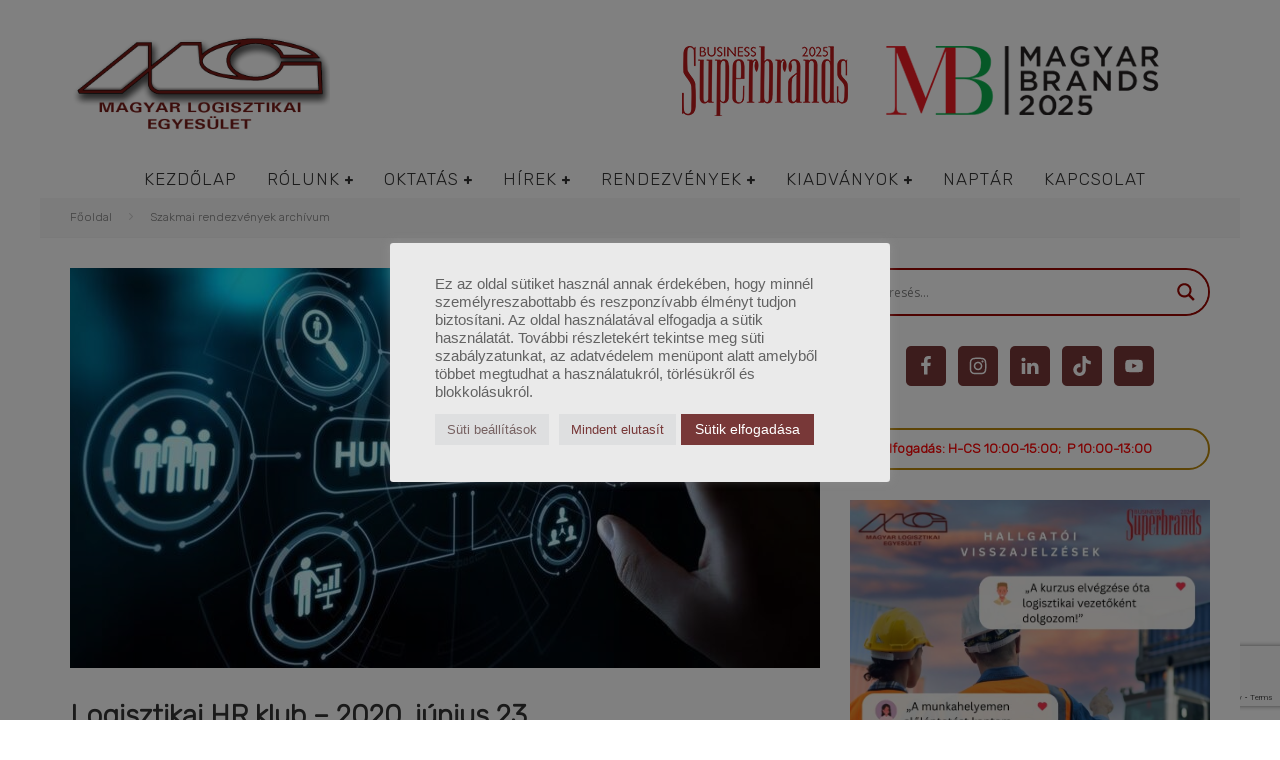

--- FILE ---
content_type: text/html; charset=UTF-8
request_url: https://mle.hu/logisztikai-hr-klub-2020-junius-23/
body_size: 44492
content:
<!DOCTYPE html>
<html lang="hu">
<head>
	<meta charset="UTF-8">
			<meta name="viewport" content="width=device-width, height=device-height, initial-scale=1.0, minimum-scale=1.0">
	
	<link rel="profile" href="http://gmpg.org/xfn/11">
	<meta name='robots' content='index, follow, max-image-preview:large, max-snippet:-1, max-video-preview:-1' />
<!-- Google tag (gtag.js) consent mode dataLayer added by Site Kit -->
<script type="text/javascript" id="google_gtagjs-js-consent-mode-data-layer">
/* <![CDATA[ */
window.dataLayer = window.dataLayer || [];function gtag(){dataLayer.push(arguments);}
gtag('consent', 'default', {"ad_personalization":"denied","ad_storage":"denied","ad_user_data":"denied","analytics_storage":"denied","functionality_storage":"denied","security_storage":"denied","personalization_storage":"denied","region":["AT","BE","BG","CH","CY","CZ","DE","DK","EE","ES","FI","FR","GB","GR","HR","HU","IE","IS","IT","LI","LT","LU","LV","MT","NL","NO","PL","PT","RO","SE","SI","SK"],"wait_for_update":500});
window._googlesitekitConsentCategoryMap = {"statistics":["analytics_storage"],"marketing":["ad_storage","ad_user_data","ad_personalization"],"functional":["functionality_storage","security_storage"],"preferences":["personalization_storage"]};
window._googlesitekitConsents = {"ad_personalization":"denied","ad_storage":"denied","ad_user_data":"denied","analytics_storage":"denied","functionality_storage":"denied","security_storage":"denied","personalization_storage":"denied","region":["AT","BE","BG","CH","CY","CZ","DE","DK","EE","ES","FI","FR","GB","GR","HR","HU","IE","IS","IT","LI","LT","LU","LV","MT","NL","NO","PL","PT","RO","SE","SI","SK"],"wait_for_update":500};
/* ]]> */
</script>
<!-- End Google tag (gtag.js) consent mode dataLayer added by Site Kit -->

	<!-- This site is optimized with the Yoast SEO plugin v26.8 - https://yoast.com/product/yoast-seo-wordpress/ -->
	<title>Logisztikai HR klub - 2020. június 23. - Magyar Logisztikai Egyesület</title>
	<link rel="canonical" href="https://mle.hu/logisztikai-hr-klub-2020-junius-23/" />
	<meta property="og:locale" content="hu_HU" />
	<meta property="og:type" content="article" />
	<meta property="og:title" content="Logisztikai HR klub - 2020. június 23. - Magyar Logisztikai Egyesület" />
	<meta property="og:description" content="&#8222;A jövő soha nem más, mint a rendrakásra váró jelen.&#8221; (Antoine de Saint-Exupéry) avagy, mit is jelent pontosan a HR múltja, jelene és jövője 2020-ban? A rendezvény során előadóink saját tapasztalataikat, megéléseiket, tanulságaikat osztják meg, majd a résztvevőkkel közösen, interaktív módon dolgozzuk fel a fenti témákat. Aki eljön, számíthat arra, hogy a közösség és saját felismerései által olyan értékes tudással gazdagodik, amely hasznára válik a mindennapi gyakorlatában. Témák:&nbsp;&nbsp;&nbsp;&nbsp;&nbsp;&nbsp;&nbsp;&nbsp;&nbsp;&nbsp;&nbsp;&nbsp;&nbsp;&nbsp;&nbsp;&nbsp;&nbsp;&nbsp;&nbsp;&nbsp;&nbsp;&nbsp;&nbsp;&nbsp;&nbsp;&nbsp;&nbsp;&nbsp;&nbsp;&nbsp;&nbsp;&nbsp;&nbsp; Mit tanultunk a veszélyhelyzetből? Hogyan tudjuk mindezt vezetőként a hasznunkra fordítani most [&hellip;]" />
	<meta property="og:url" content="https://mle.hu/logisztikai-hr-klub-2020-junius-23/" />
	<meta property="og:site_name" content="Magyar Logisztikai Egyesület" />
	<meta property="article:published_time" content="2020-06-09T15:44:11+00:00" />
	<meta property="og:image" content="https://mle.hu/wp-content/uploads/2020/06/HCM-Solutions-blog.jpg" />
	<meta property="og:image:width" content="1125" />
	<meta property="og:image:height" content="600" />
	<meta property="og:image:type" content="image/jpeg" />
	<meta name="author" content="Lencz Attila" />
	<meta name="twitter:card" content="summary_large_image" />
	<meta name="twitter:label1" content="Szerző:" />
	<meta name="twitter:data1" content="Lencz Attila" />
	<meta name="twitter:label2" content="Becsült olvasási idő" />
	<meta name="twitter:data2" content="1 perc" />
	<script type="application/ld+json" class="yoast-schema-graph">{"@context":"https://schema.org","@graph":[{"@type":"Article","@id":"https://mle.hu/logisztikai-hr-klub-2020-junius-23/#article","isPartOf":{"@id":"https://mle.hu/logisztikai-hr-klub-2020-junius-23/"},"author":{"name":"Lencz Attila","@id":"https://mle.hu/#/schema/person/3dc3c5738beb5ca02ee978cc256bab8e"},"headline":"Logisztikai HR klub &#8211; 2020. június 23.","datePublished":"2020-06-09T15:44:11+00:00","mainEntityOfPage":{"@id":"https://mle.hu/logisztikai-hr-klub-2020-junius-23/"},"wordCount":280,"commentCount":0,"publisher":{"@id":"https://mle.hu/#organization"},"image":{"@id":"https://mle.hu/logisztikai-hr-klub-2020-junius-23/#primaryimage"},"thumbnailUrl":"https://mle.hu/wp-content/uploads/2020/06/HCM-Solutions-blog.jpg","articleSection":["Szakmai rendezvények archívum"],"inLanguage":"hu","potentialAction":[{"@type":"CommentAction","name":"Comment","target":["https://mle.hu/logisztikai-hr-klub-2020-junius-23/#respond"]}]},{"@type":"WebPage","@id":"https://mle.hu/logisztikai-hr-klub-2020-junius-23/","url":"https://mle.hu/logisztikai-hr-klub-2020-junius-23/","name":"Logisztikai HR klub - 2020. június 23. - Magyar Logisztikai Egyesület","isPartOf":{"@id":"https://mle.hu/#website"},"primaryImageOfPage":{"@id":"https://mle.hu/logisztikai-hr-klub-2020-junius-23/#primaryimage"},"image":{"@id":"https://mle.hu/logisztikai-hr-klub-2020-junius-23/#primaryimage"},"thumbnailUrl":"https://mle.hu/wp-content/uploads/2020/06/HCM-Solutions-blog.jpg","datePublished":"2020-06-09T15:44:11+00:00","breadcrumb":{"@id":"https://mle.hu/logisztikai-hr-klub-2020-junius-23/#breadcrumb"},"inLanguage":"hu","potentialAction":[{"@type":"ReadAction","target":["https://mle.hu/logisztikai-hr-klub-2020-junius-23/"]}]},{"@type":"ImageObject","inLanguage":"hu","@id":"https://mle.hu/logisztikai-hr-klub-2020-junius-23/#primaryimage","url":"https://mle.hu/wp-content/uploads/2020/06/HCM-Solutions-blog.jpg","contentUrl":"https://mle.hu/wp-content/uploads/2020/06/HCM-Solutions-blog.jpg","width":1125,"height":600},{"@type":"BreadcrumbList","@id":"https://mle.hu/logisztikai-hr-klub-2020-junius-23/#breadcrumb","itemListElement":[{"@type":"ListItem","position":1,"name":"Kezdőlap","item":"https://mle.hu/"},{"@type":"ListItem","position":2,"name":"Logisztikai HR klub &#8211; 2020. június 23."}]},{"@type":"WebSite","@id":"https://mle.hu/#website","url":"https://mle.hu/","name":"Magyar Logisztikai Egyesület","description":"Felsőfokú Logisztikai Menedzser Képzések","publisher":{"@id":"https://mle.hu/#organization"},"potentialAction":[{"@type":"SearchAction","target":{"@type":"EntryPoint","urlTemplate":"https://mle.hu/?s={search_term_string}"},"query-input":{"@type":"PropertyValueSpecification","valueRequired":true,"valueName":"search_term_string"}}],"inLanguage":"hu"},{"@type":"Organization","@id":"https://mle.hu/#organization","name":"Magyar Logisztikai Egyesület","url":"https://mle.hu/","logo":{"@type":"ImageObject","inLanguage":"hu","@id":"https://mle.hu/#/schema/logo/image/","url":"https://mle.hu/wp-content/uploads/2021/07/mle_logo200-1.jpg","contentUrl":"https://mle.hu/wp-content/uploads/2021/07/mle_logo200-1.jpg","width":200,"height":77,"caption":"Magyar Logisztikai Egyesület"},"image":{"@id":"https://mle.hu/#/schema/logo/image/"}},{"@type":"Person","@id":"https://mle.hu/#/schema/person/3dc3c5738beb5ca02ee978cc256bab8e","name":"Lencz Attila","image":{"@type":"ImageObject","inLanguage":"hu","@id":"https://mle.hu/#/schema/person/image/","url":"https://mle.hu/wp-content/uploads/2021/07/cropped-376629267_10223119594367180_7584056489331430502_n-96x96.jpg","contentUrl":"https://mle.hu/wp-content/uploads/2021/07/cropped-376629267_10223119594367180_7584056489331430502_n-96x96.jpg","caption":"Lencz Attila"}}]}</script>
	<!-- / Yoast SEO plugin. -->


<link rel='dns-prefetch' href='//www.googletagmanager.com' />
<link rel='dns-prefetch' href='//fonts.googleapis.com' />
<link rel="alternate" type="application/rss+xml" title="Magyar Logisztikai Egyesület &raquo; hírcsatorna" href="https://mle.hu/feed/" />
<link rel="alternate" type="application/rss+xml" title="Magyar Logisztikai Egyesület &raquo; hozzászólás hírcsatorna" href="https://mle.hu/comments/feed/" />
<link rel="alternate" type="application/rss+xml" title="Magyar Logisztikai Egyesület &raquo; Logisztikai HR klub &#8211; 2020. június 23. hozzászólás hírcsatorna" href="https://mle.hu/logisztikai-hr-klub-2020-junius-23/feed/" />
<link rel="alternate" title="oEmbed (JSON)" type="application/json+oembed" href="https://mle.hu/wp-json/oembed/1.0/embed?url=https%3A%2F%2Fmle.hu%2Flogisztikai-hr-klub-2020-junius-23%2F" />
<link rel="alternate" title="oEmbed (XML)" type="text/xml+oembed" href="https://mle.hu/wp-json/oembed/1.0/embed?url=https%3A%2F%2Fmle.hu%2Flogisztikai-hr-klub-2020-junius-23%2F&#038;format=xml" />
<style id='wp-img-auto-sizes-contain-inline-css' type='text/css'>
img:is([sizes=auto i],[sizes^="auto," i]){contain-intrinsic-size:3000px 1500px}
/*# sourceURL=wp-img-auto-sizes-contain-inline-css */
</style>
<link rel='stylesheet' id='embedpress-css-css' href='https://mle.hu/wp-content/plugins/embedpress/assets/css/embedpress.css?ver=1767621206' type='text/css' media='all' />
<link rel='stylesheet' id='embedpress-blocks-style-css' href='https://mle.hu/wp-content/plugins/embedpress/assets/css/blocks.build.css?ver=1767621206' type='text/css' media='all' />
<link rel='stylesheet' id='embedpress-lazy-load-css-css' href='https://mle.hu/wp-content/plugins/embedpress/assets/css/lazy-load.css?ver=1767621206' type='text/css' media='all' />
<style id='wp-emoji-styles-inline-css' type='text/css'>

	img.wp-smiley, img.emoji {
		display: inline !important;
		border: none !important;
		box-shadow: none !important;
		height: 1em !important;
		width: 1em !important;
		margin: 0 0.07em !important;
		vertical-align: -0.1em !important;
		background: none !important;
		padding: 0 !important;
	}
/*# sourceURL=wp-emoji-styles-inline-css */
</style>
<style id='classic-theme-styles-inline-css' type='text/css'>
/*! This file is auto-generated */
.wp-block-button__link{color:#fff;background-color:#32373c;border-radius:9999px;box-shadow:none;text-decoration:none;padding:calc(.667em + 2px) calc(1.333em + 2px);font-size:1.125em}.wp-block-file__button{background:#32373c;color:#fff;text-decoration:none}
/*# sourceURL=/wp-includes/css/classic-themes.min.css */
</style>
<link rel='stylesheet' id='sugar-calendar-block-style-css' href='https://mle.hu/wp-content/plugins/sugar-calendar-lite/src/Block/Calendar/build/style-index.css?ver=1.0.1' type='text/css' media='all' />
<link rel='stylesheet' id='sugar-calendar-event-list-block-style-css' href='https://mle.hu/wp-content/plugins/sugar-calendar-lite/src/Block/EventList/build/style-index.css?ver=1.0.1' type='text/css' media='all' />
<style id='pdfemb-pdf-embedder-viewer-style-inline-css' type='text/css'>
.wp-block-pdfemb-pdf-embedder-viewer{max-width:none}

/*# sourceURL=https://mle.hu/wp-content/plugins/pdf-embedder/block/build/style-index.css */
</style>
<style id='simple-social-icons-block-styles-inline-css' type='text/css'>
:where(.wp-block-social-links.is-style-logos-only) .wp-social-link-imdb{background-color:#f5c518;color:#000}:where(.wp-block-social-links:not(.is-style-logos-only)) .wp-social-link-imdb{background-color:#f5c518;color:#000}:where(.wp-block-social-links.is-style-logos-only) .wp-social-link-kofi{color:#72a5f2}:where(.wp-block-social-links:not(.is-style-logos-only)) .wp-social-link-kofi{background-color:#72a5f2;color:#fff}:where(.wp-block-social-links.is-style-logos-only) .wp-social-link-letterboxd{color:#202830}:where(.wp-block-social-links:not(.is-style-logos-only)) .wp-social-link-letterboxd{background-color:#3b45fd;color:#fff}:where(.wp-block-social-links.is-style-logos-only) .wp-social-link-signal{color:#3b45fd}:where(.wp-block-social-links:not(.is-style-logos-only)) .wp-social-link-signal{background-color:#3b45fd;color:#fff}:where(.wp-block-social-links.is-style-logos-only) .wp-social-link-youtube-music{color:red}:where(.wp-block-social-links:not(.is-style-logos-only)) .wp-social-link-youtube-music{background-color:red;color:#fff}:where(.wp-block-social-links.is-style-logos-only) .wp-social-link-diaspora{color:#000}:where(.wp-block-social-links:not(.is-style-logos-only)) .wp-social-link-diaspora{background-color:#3e4142;color:#fff}:where(.wp-block-social-links.is-style-logos-only) .wp-social-link-bloglovin{color:#000}:where(.wp-block-social-links:not(.is-style-logos-only)) .wp-social-link-bloglovin{background-color:#000;color:#fff}:where(.wp-block-social-links.is-style-logos-only) .wp-social-link-phone{color:#000}:where(.wp-block-social-links:not(.is-style-logos-only)) .wp-social-link-phone{background-color:#000;color:#fff}:where(.wp-block-social-links.is-style-logos-only) .wp-social-link-substack{color:#ff6719}:where(.wp-block-social-links:not(.is-style-logos-only)) .wp-social-link-substack{background-color:#ff6719;color:#fff}:where(.wp-block-social-links.is-style-logos-only) .wp-social-link-tripadvisor{color:#34e0a1}:where(.wp-block-social-links:not(.is-style-logos-only)) .wp-social-link-tripadvisor{background-color:#34e0a1;color:#fff}:where(.wp-block-social-links.is-style-logos-only) .wp-social-link-xing{color:#026466}:where(.wp-block-social-links:not(.is-style-logos-only)) .wp-social-link-xing{background-color:#026466;color:#fff}:where(.wp-block-social-links.is-style-logos-only) .wp-social-link-pixelfed{color:#000}:where(.wp-block-social-links:not(.is-style-logos-only)) .wp-social-link-pixelfed{background-color:#000;color:#fff}:where(.wp-block-social-links.is-style-logos-only) .wp-social-link-matrix{color:#000}:where(.wp-block-social-links:not(.is-style-logos-only)) .wp-social-link-matrix{background-color:#000;color:#fff}:where(.wp-block-social-links.is-style-logos-only) .wp-social-link-protonmail{color:#6d4aff}:where(.wp-block-social-links:not(.is-style-logos-only)) .wp-social-link-protonmail{background-color:#6d4aff;color:#fff}:where(.wp-block-social-links.is-style-logos-only) .wp-social-link-paypal{color:#003087}:where(.wp-block-social-links:not(.is-style-logos-only)) .wp-social-link-paypal{background-color:#003087;color:#fff}:where(.wp-block-social-links.is-style-logos-only) .wp-social-link-antennapod{color:#20a5ff}:where(.wp-block-social-links:not(.is-style-logos-only)) .wp-social-link-antennapod{background-color:#20a5ff;color:#fff}:where(.wp-block-social-links:not(.is-style-logos-only)) .wp-social-link-caldotcom{background-color:#000;color:#fff}:where(.wp-block-social-links.is-style-logos-only) .wp-social-link-fedora{color:#294172}:where(.wp-block-social-links:not(.is-style-logos-only)) .wp-social-link-fedora{background-color:#294172;color:#fff}:where(.wp-block-social-links.is-style-logos-only) .wp-social-link-googlephotos{color:#4285f4}:where(.wp-block-social-links:not(.is-style-logos-only)) .wp-social-link-googlephotos{background-color:#4285f4;color:#fff}:where(.wp-block-social-links.is-style-logos-only) .wp-social-link-googlescholar{color:#4285f4}:where(.wp-block-social-links:not(.is-style-logos-only)) .wp-social-link-googlescholar{background-color:#4285f4;color:#fff}:where(.wp-block-social-links.is-style-logos-only) .wp-social-link-mendeley{color:#9d1626}:where(.wp-block-social-links:not(.is-style-logos-only)) .wp-social-link-mendeley{background-color:#9d1626;color:#fff}:where(.wp-block-social-links.is-style-logos-only) .wp-social-link-notion{color:#000}:where(.wp-block-social-links:not(.is-style-logos-only)) .wp-social-link-notion{background-color:#000;color:#fff}:where(.wp-block-social-links.is-style-logos-only) .wp-social-link-overcast{color:#fc7e0f}:where(.wp-block-social-links:not(.is-style-logos-only)) .wp-social-link-overcast{background-color:#fc7e0f;color:#fff}:where(.wp-block-social-links.is-style-logos-only) .wp-social-link-pexels{color:#05a081}:where(.wp-block-social-links:not(.is-style-logos-only)) .wp-social-link-pexels{background-color:#05a081;color:#fff}:where(.wp-block-social-links.is-style-logos-only) .wp-social-link-pocketcasts{color:#f43e37}:where(.wp-block-social-links:not(.is-style-logos-only)) .wp-social-link-pocketcasts{background-color:#f43e37;color:#fff}:where(.wp-block-social-links.is-style-logos-only) .wp-social-link-strava{color:#fc4c02}:where(.wp-block-social-links:not(.is-style-logos-only)) .wp-social-link-strava{background-color:#fc4c02;color:#fff}:where(.wp-block-social-links.is-style-logos-only) .wp-social-link-wechat{color:#09b83e}:where(.wp-block-social-links:not(.is-style-logos-only)) .wp-social-link-wechat{background-color:#09b83e;color:#fff}:where(.wp-block-social-links.is-style-logos-only) .wp-social-link-zulip{color:#54a7ff}:where(.wp-block-social-links:not(.is-style-logos-only)) .wp-social-link-zulip{background-color:#000;color:#fff}:where(.wp-block-social-links.is-style-logos-only) .wp-social-link-podcastaddict{color:#f3842c}:where(.wp-block-social-links:not(.is-style-logos-only)) .wp-social-link-podcastaddict{background-color:#f3842c;color:#fff}:where(.wp-block-social-links.is-style-logos-only) .wp-social-link-applepodcasts{color:#8e32c6}:where(.wp-block-social-links:not(.is-style-logos-only)) .wp-social-link-applepodcasts{background-color:#8e32c6;color:#fff}:where(.wp-block-social-links.is-style-logos-only) .wp-social-link-ivoox{color:#f45f31}:where(.wp-block-social-links:not(.is-style-logos-only)) .wp-social-link-ivoox{background-color:#f45f31;color:#fff}

/*# sourceURL=https://mle.hu/wp-content/plugins/simple-social-icons/build/style-index.css */
</style>
<style id='global-styles-inline-css' type='text/css'>
:root{--wp--preset--aspect-ratio--square: 1;--wp--preset--aspect-ratio--4-3: 4/3;--wp--preset--aspect-ratio--3-4: 3/4;--wp--preset--aspect-ratio--3-2: 3/2;--wp--preset--aspect-ratio--2-3: 2/3;--wp--preset--aspect-ratio--16-9: 16/9;--wp--preset--aspect-ratio--9-16: 9/16;--wp--preset--color--black: #000000;--wp--preset--color--cyan-bluish-gray: #abb8c3;--wp--preset--color--white: #ffffff;--wp--preset--color--pale-pink: #f78da7;--wp--preset--color--vivid-red: #cf2e2e;--wp--preset--color--luminous-vivid-orange: #ff6900;--wp--preset--color--luminous-vivid-amber: #fcb900;--wp--preset--color--light-green-cyan: #7bdcb5;--wp--preset--color--vivid-green-cyan: #00d084;--wp--preset--color--pale-cyan-blue: #8ed1fc;--wp--preset--color--vivid-cyan-blue: #0693e3;--wp--preset--color--vivid-purple: #9b51e0;--wp--preset--gradient--vivid-cyan-blue-to-vivid-purple: linear-gradient(135deg,rgb(6,147,227) 0%,rgb(155,81,224) 100%);--wp--preset--gradient--light-green-cyan-to-vivid-green-cyan: linear-gradient(135deg,rgb(122,220,180) 0%,rgb(0,208,130) 100%);--wp--preset--gradient--luminous-vivid-amber-to-luminous-vivid-orange: linear-gradient(135deg,rgb(252,185,0) 0%,rgb(255,105,0) 100%);--wp--preset--gradient--luminous-vivid-orange-to-vivid-red: linear-gradient(135deg,rgb(255,105,0) 0%,rgb(207,46,46) 100%);--wp--preset--gradient--very-light-gray-to-cyan-bluish-gray: linear-gradient(135deg,rgb(238,238,238) 0%,rgb(169,184,195) 100%);--wp--preset--gradient--cool-to-warm-spectrum: linear-gradient(135deg,rgb(74,234,220) 0%,rgb(151,120,209) 20%,rgb(207,42,186) 40%,rgb(238,44,130) 60%,rgb(251,105,98) 80%,rgb(254,248,76) 100%);--wp--preset--gradient--blush-light-purple: linear-gradient(135deg,rgb(255,206,236) 0%,rgb(152,150,240) 100%);--wp--preset--gradient--blush-bordeaux: linear-gradient(135deg,rgb(254,205,165) 0%,rgb(254,45,45) 50%,rgb(107,0,62) 100%);--wp--preset--gradient--luminous-dusk: linear-gradient(135deg,rgb(255,203,112) 0%,rgb(199,81,192) 50%,rgb(65,88,208) 100%);--wp--preset--gradient--pale-ocean: linear-gradient(135deg,rgb(255,245,203) 0%,rgb(182,227,212) 50%,rgb(51,167,181) 100%);--wp--preset--gradient--electric-grass: linear-gradient(135deg,rgb(202,248,128) 0%,rgb(113,206,126) 100%);--wp--preset--gradient--midnight: linear-gradient(135deg,rgb(2,3,129) 0%,rgb(40,116,252) 100%);--wp--preset--font-size--small: 13px;--wp--preset--font-size--medium: 20px;--wp--preset--font-size--large: 36px;--wp--preset--font-size--x-large: 42px;--wp--preset--spacing--20: 0.44rem;--wp--preset--spacing--30: 0.67rem;--wp--preset--spacing--40: 1rem;--wp--preset--spacing--50: 1.5rem;--wp--preset--spacing--60: 2.25rem;--wp--preset--spacing--70: 3.38rem;--wp--preset--spacing--80: 5.06rem;--wp--preset--shadow--natural: 6px 6px 9px rgba(0, 0, 0, 0.2);--wp--preset--shadow--deep: 12px 12px 50px rgba(0, 0, 0, 0.4);--wp--preset--shadow--sharp: 6px 6px 0px rgba(0, 0, 0, 0.2);--wp--preset--shadow--outlined: 6px 6px 0px -3px rgb(255, 255, 255), 6px 6px rgb(0, 0, 0);--wp--preset--shadow--crisp: 6px 6px 0px rgb(0, 0, 0);}:where(.is-layout-flex){gap: 0.5em;}:where(.is-layout-grid){gap: 0.5em;}body .is-layout-flex{display: flex;}.is-layout-flex{flex-wrap: wrap;align-items: center;}.is-layout-flex > :is(*, div){margin: 0;}body .is-layout-grid{display: grid;}.is-layout-grid > :is(*, div){margin: 0;}:where(.wp-block-columns.is-layout-flex){gap: 2em;}:where(.wp-block-columns.is-layout-grid){gap: 2em;}:where(.wp-block-post-template.is-layout-flex){gap: 1.25em;}:where(.wp-block-post-template.is-layout-grid){gap: 1.25em;}.has-black-color{color: var(--wp--preset--color--black) !important;}.has-cyan-bluish-gray-color{color: var(--wp--preset--color--cyan-bluish-gray) !important;}.has-white-color{color: var(--wp--preset--color--white) !important;}.has-pale-pink-color{color: var(--wp--preset--color--pale-pink) !important;}.has-vivid-red-color{color: var(--wp--preset--color--vivid-red) !important;}.has-luminous-vivid-orange-color{color: var(--wp--preset--color--luminous-vivid-orange) !important;}.has-luminous-vivid-amber-color{color: var(--wp--preset--color--luminous-vivid-amber) !important;}.has-light-green-cyan-color{color: var(--wp--preset--color--light-green-cyan) !important;}.has-vivid-green-cyan-color{color: var(--wp--preset--color--vivid-green-cyan) !important;}.has-pale-cyan-blue-color{color: var(--wp--preset--color--pale-cyan-blue) !important;}.has-vivid-cyan-blue-color{color: var(--wp--preset--color--vivid-cyan-blue) !important;}.has-vivid-purple-color{color: var(--wp--preset--color--vivid-purple) !important;}.has-black-background-color{background-color: var(--wp--preset--color--black) !important;}.has-cyan-bluish-gray-background-color{background-color: var(--wp--preset--color--cyan-bluish-gray) !important;}.has-white-background-color{background-color: var(--wp--preset--color--white) !important;}.has-pale-pink-background-color{background-color: var(--wp--preset--color--pale-pink) !important;}.has-vivid-red-background-color{background-color: var(--wp--preset--color--vivid-red) !important;}.has-luminous-vivid-orange-background-color{background-color: var(--wp--preset--color--luminous-vivid-orange) !important;}.has-luminous-vivid-amber-background-color{background-color: var(--wp--preset--color--luminous-vivid-amber) !important;}.has-light-green-cyan-background-color{background-color: var(--wp--preset--color--light-green-cyan) !important;}.has-vivid-green-cyan-background-color{background-color: var(--wp--preset--color--vivid-green-cyan) !important;}.has-pale-cyan-blue-background-color{background-color: var(--wp--preset--color--pale-cyan-blue) !important;}.has-vivid-cyan-blue-background-color{background-color: var(--wp--preset--color--vivid-cyan-blue) !important;}.has-vivid-purple-background-color{background-color: var(--wp--preset--color--vivid-purple) !important;}.has-black-border-color{border-color: var(--wp--preset--color--black) !important;}.has-cyan-bluish-gray-border-color{border-color: var(--wp--preset--color--cyan-bluish-gray) !important;}.has-white-border-color{border-color: var(--wp--preset--color--white) !important;}.has-pale-pink-border-color{border-color: var(--wp--preset--color--pale-pink) !important;}.has-vivid-red-border-color{border-color: var(--wp--preset--color--vivid-red) !important;}.has-luminous-vivid-orange-border-color{border-color: var(--wp--preset--color--luminous-vivid-orange) !important;}.has-luminous-vivid-amber-border-color{border-color: var(--wp--preset--color--luminous-vivid-amber) !important;}.has-light-green-cyan-border-color{border-color: var(--wp--preset--color--light-green-cyan) !important;}.has-vivid-green-cyan-border-color{border-color: var(--wp--preset--color--vivid-green-cyan) !important;}.has-pale-cyan-blue-border-color{border-color: var(--wp--preset--color--pale-cyan-blue) !important;}.has-vivid-cyan-blue-border-color{border-color: var(--wp--preset--color--vivid-cyan-blue) !important;}.has-vivid-purple-border-color{border-color: var(--wp--preset--color--vivid-purple) !important;}.has-vivid-cyan-blue-to-vivid-purple-gradient-background{background: var(--wp--preset--gradient--vivid-cyan-blue-to-vivid-purple) !important;}.has-light-green-cyan-to-vivid-green-cyan-gradient-background{background: var(--wp--preset--gradient--light-green-cyan-to-vivid-green-cyan) !important;}.has-luminous-vivid-amber-to-luminous-vivid-orange-gradient-background{background: var(--wp--preset--gradient--luminous-vivid-amber-to-luminous-vivid-orange) !important;}.has-luminous-vivid-orange-to-vivid-red-gradient-background{background: var(--wp--preset--gradient--luminous-vivid-orange-to-vivid-red) !important;}.has-very-light-gray-to-cyan-bluish-gray-gradient-background{background: var(--wp--preset--gradient--very-light-gray-to-cyan-bluish-gray) !important;}.has-cool-to-warm-spectrum-gradient-background{background: var(--wp--preset--gradient--cool-to-warm-spectrum) !important;}.has-blush-light-purple-gradient-background{background: var(--wp--preset--gradient--blush-light-purple) !important;}.has-blush-bordeaux-gradient-background{background: var(--wp--preset--gradient--blush-bordeaux) !important;}.has-luminous-dusk-gradient-background{background: var(--wp--preset--gradient--luminous-dusk) !important;}.has-pale-ocean-gradient-background{background: var(--wp--preset--gradient--pale-ocean) !important;}.has-electric-grass-gradient-background{background: var(--wp--preset--gradient--electric-grass) !important;}.has-midnight-gradient-background{background: var(--wp--preset--gradient--midnight) !important;}.has-small-font-size{font-size: var(--wp--preset--font-size--small) !important;}.has-medium-font-size{font-size: var(--wp--preset--font-size--medium) !important;}.has-large-font-size{font-size: var(--wp--preset--font-size--large) !important;}.has-x-large-font-size{font-size: var(--wp--preset--font-size--x-large) !important;}
:where(.wp-block-post-template.is-layout-flex){gap: 1.25em;}:where(.wp-block-post-template.is-layout-grid){gap: 1.25em;}
:where(.wp-block-term-template.is-layout-flex){gap: 1.25em;}:where(.wp-block-term-template.is-layout-grid){gap: 1.25em;}
:where(.wp-block-columns.is-layout-flex){gap: 2em;}:where(.wp-block-columns.is-layout-grid){gap: 2em;}
:root :where(.wp-block-pullquote){font-size: 1.5em;line-height: 1.6;}
/*# sourceURL=global-styles-inline-css */
</style>
<link rel='stylesheet' id='cookie-law-info-css' href='https://mle.hu/wp-content/plugins/cookie-law-info/legacy/public/css/cookie-law-info-public.css?ver=3.3.9.1' type='text/css' media='all' />
<link rel='stylesheet' id='cookie-law-info-gdpr-css' href='https://mle.hu/wp-content/plugins/cookie-law-info/legacy/public/css/cookie-law-info-gdpr.css?ver=3.3.9.1' type='text/css' media='all' />
<link rel='stylesheet' id='sc-events-css' href='https://mle.hu/wp-content/plugins/sugar-calendar-lite/includes/themes/legacy/css/sc-events.css?ver=3.10.1' type='text/css' media='all' />
<link rel='stylesheet' id='wppopups-base-css' href='https://mle.hu/wp-content/plugins/wp-popups-lite/src/assets/css/wppopups-base.css?ver=2.2.0.3' type='text/css' media='all' />
<link rel='stylesheet' id='valenti-fonts-css' href='https://fonts.googleapis.com/css?family=Rubik%3A300%7CRubik%3A300&#038;display=swap' type='text/css' media='all' />
<link rel='stylesheet' id='swipebox-css' href='https://mle.hu/wp-content/themes/valenti/assets/css/swipebox.min.css?ver=1.4.4.1' type='text/css' media='all' />
<link rel='stylesheet' id='valenti-style-css' href='https://mle.hu/wp-content/themes/valenti/assets/css/style.min.css?ver=5.6.3.5' type='text/css' media='all' />
<style id='valenti-style-inline-css' type='text/css'>
body{ color:#6d6d6d}.entry-content h1, .entry-content h2, .entry-content h3, .entry-content h4, .entry-content h5, .entry-content h6{ color:#6d6d6d}.link-color-wrap a, .block-wrap-code .block a{ color:#a3a3a3}.link-color-wrap a:hover, .block-wrap-code .block a:hover{ color:#1e73be}body{font-family:'Rubik',sans-serif;font-size:14px;font-weight:400;line-height:1.666;text-transform:none;}.excerpt{font-family:'Rubik',sans-serif;font-size:12px;font-weight:400;line-height:1.666;text-transform:none;}.preview-thumbnail .title, .preview-review .title{font-family:'Rubik',sans-serif;font-size:14px;font-weight:500;line-height:1.3;text-transform:none;}.byline{font-family:'Rubik',sans-serif;font-size:11px;font-weight:400;letter-spacing:0.1em;line-height:1.3;text-transform:none;}.hero-meta .byline{font-family:'Rubik',sans-serif;font-size:11px;font-weight:400;letter-spacing:0.05em;line-height:1.3;text-transform:none;}.tipi-button{font-family:'Rubik',sans-serif;font-size:14px;font-weight:700;letter-spacing:0.1em;text-transform:uppercase;}.secondary-menu-wrap, .secondary-menu-wrap .sub-menu a:not(.tipi-button){font-family:'Rubik',sans-serif;font-size:14px;font-weight:700;letter-spacing:0.1em;line-height:1;text-transform:uppercase;}.footer-menu{font-family:'Rubik',sans-serif;font-size:12px;font-weight:400;line-height:1;text-transform:none;}.site-footer .textwidget{font-family:'Rubik',sans-serif;font-size:14px;font-weight:400;line-height:1.666;text-transform:none;}.copyright{font-family:'Rubik',sans-serif;font-size:12px;font-weight:400;line-height:1;text-transform:none;}.preview-slider.title-s .title{font-family:'Rubik',sans-serif;font-size:14px;font-weight:700;letter-spacing:0.04em;line-height:1.4;text-transform:uppercase;}.preview-slider.title-m .title{font-family:'Rubik',sans-serif;font-size:14px;font-weight:700;letter-spacing:0.04em;line-height:1.4;text-transform:uppercase;}.preview-slider.title-l .title{font-family:'Rubik',sans-serif;font-size:14px;font-weight:400;letter-spacing:0.02em;line-height:1.4;text-transform:uppercase;}.preview-slider.title-xl .title{font-family:'Rubik',sans-serif;font-size:14px;font-weight:700;letter-spacing:0.04em;line-height:1.4;text-transform:uppercase;}.preview-grid.title-xs .title{font-family:'Rubik',sans-serif;font-size:14px;font-weight:700;letter-spacing:0.04em;line-height:1.4;text-transform:uppercase;}.preview-grid.title-s .title{font-family:'Rubik',sans-serif;font-size:14px;font-weight:700;letter-spacing:0.04em;line-height:1.4;text-transform:uppercase;}.preview-grid.title-m .title{font-family:'Rubik',sans-serif;font-size:14px;font-weight:700;letter-spacing:0.04em;line-height:1.4;text-transform:uppercase;}.preview-grid.title-l .title{font-family:'Rubik',sans-serif;font-size:14px;font-weight:700;letter-spacing:0.04em;line-height:1.4;text-transform:uppercase;}.preview-classic .title{font-family:'Rubik',sans-serif;font-size:15px;font-weight:400;letter-spacing:0.05em;line-height:1.3;text-transform:none;}.preview-2 .title{font-family:'Rubik',sans-serif;font-size:14px;font-weight:400;letter-spacing:0.05em;line-height:1.3;text-transform:none;}.entry-content blockquote, .entry-content blockquote p{font-family:'Rubik',sans-serif;font-size:16px;font-weight:500;line-height:1.5;text-transform:none;}.hero-wrap .caption, .gallery-block__wrap .caption, figcaption{font-family:'Rubik',sans-serif;font-size:10px;font-weight:400;line-height:1.2;text-transform:none;}.main-navigation .horizontal-menu > li > a{font-family:'Rubik',sans-serif;font-size:14px;font-weight:500;letter-spacing:0.06em;line-height:1;text-transform:uppercase;}.sub-menu a:not(.tipi-button){font-family:'Rubik',sans-serif;font-size:14px;font-weight:400;letter-spacing:0.1em;line-height:1.2;text-transform:uppercase;}.hero-meta.tipi-s-typo .title{font-family:'Rubik',sans-serif;font-size:18px;font-weight:700;line-height:1.3;text-transform:none;}.hero-meta.tipi-m-typo .title{font-family:'Rubik',sans-serif;font-size:18px;font-weight:700;line-height:1.3;text-transform:none;}.hero-meta.tipi-l-typo .title{font-family:'Rubik',sans-serif;font-size:18px;font-weight:700;line-height:1.3;text-transform:none;}.entry-content h2{font-family:'Rubik',sans-serif;font-size:18px;font-weight:500;letter-spacing:-0.02em;line-height:1.3;text-transform:none;}.entry-content h3{font-family:'Rubik',sans-serif;font-size:14px;font-weight:500;letter-spacing:0.1em;line-height:1.3;text-transform:none;}.entry-content h4{font-family:'Rubik',sans-serif;font-size:14px;font-weight:500;letter-spacing:0.1em;line-height:1.3;text-transform:none;}.entry-content h5{font-family:'Rubik',sans-serif;font-size:14px;font-weight:500;letter-spacing:0.1em;line-height:1.3;text-transform:none;}.widget-title{font-family:'Rubik',sans-serif;font-size:14px;font-weight:400;line-height:1.3;text-transform:uppercase;}.block-title-wrap .title{font-family:'Rubik',sans-serif;font-size:16px;font-weight:500;letter-spacing:0.16em;line-height:1.8;text-transform:uppercase;}.block-subtitle{font-family:'Rubik',sans-serif;font-size:15px;font-weight:500;letter-spacing:0.1em;line-height:1.3;text-transform:none;}.preview-classic { padding-bottom: 30px; }.block-wrap-classic .block ~ .block { padding-top: 30px; }.preview-thumbnail { padding-bottom: 10px; }.block-title-inner{ border-bottom:3px solid #161616;}.footer-widget-wrap{ border-right:1px solid #ffffff;}.split-1:not(.preview-thumbnail) .mask {
		-webkit-flex: 0 0 40%;
		-ms-flex: 0 0 40%;
		flex: 0 0 40%;
		width: 40%;
	}.footer-lower {
		padding-top: 17px;
		padding-bottom: 17px;
	}.footer-widget-wrap {
		padding-top: 45px;
		padding-bottom: 45px;
	}.main-menu > li > a {
		padding-top: 10px;
		padding-bottom: 10px;
	}.main-navigation .main-nav-wrap > .menu-icons a{padding-left:10px;}.main-navigation .main-nav-wrap > .menu-icons a{padding-right:10px;}.main-navigation .main-nav-wrap > .menu-icons {margin-right:-10px;}.main-navigation .main-nav-wrap .menu-icons > li > a {font-size:18px;}.secondary-menu-wrap .menu-icons a{padding-left:8px;}.secondary-menu-wrap .menu-icons a{padding-right:8px;}.secondary-menu-wrap .menu-icons {margin-right:-8px;}.secondary-menu-wrap .menu-icons > li > a {font-size:16px;}.accent--color, .bbp-submit-wrapper button, .bbp-submit-wrapper button:visited, .buddypress .cb-cat-header .title a, .woocommerce .star-rating:before, .woocommerce-page .star-rating:before, .woocommerce .star-rating span, .woocommerce-page .star-rating span, .woocommerce .stars a {
		color:#783838;
	}.bbp-submit-wrapper button, #buddypress button:hover, #buddypress a.button:hover, #buddypress a.button:focus, #buddypress input[type=submit]:hover, #buddypress input[type=button]:hover, #buddypress input[type=reset]:hover, #buddypress ul.button-nav li a:hover, #buddypress ul.button-nav li.current a, #buddypress div.generic-button a:hover, #buddypress .comment-reply-link:hover, #buddypress .activity-list li.load-more:hover, #buddypress #groups-list .generic-button a:hover {
		border-color: #783838;
	}.sidebar-widget .widget-title, .cb-cat-header, .site-footer .footer-widget-area .widget-title span, #wp-calendar caption, #buddypress #members-list .cb-member-list-box .item .item-title, #buddypress div.item-list-tabs ul li.selected, #buddypress div.item-list-tabs ul li.current, #buddypress .item-list-tabs ul li:hover, .woocommerce div.product .woocommerce-tabs ul.tabs li.active,
	.author-page-box {
		border-bottom-color: #783838 ;
	}.cb-highlight, #buddypress button:hover, #buddypress a.button:hover, #buddypress a.button:focus, #buddypress input[type=submit]:hover, #buddypress input[type=button]:hover, #buddypress input[type=reset]:hover, #buddypress ul.button-nav li a:hover, #buddypress ul.button-nav li.current a, #buddypress div.generic-button a:hover, #buddypress .comment-reply-link:hover, #buddypress .activity-list li.load-more:hover, #buddypress #groups-list .generic-button a:hover {
		background-color: #783838;
	}.font-b { font-family: 'Rubik',sans-serif; }h1, h2, h3, h4, h5, h6, .font-h, #bbp-user-navigation, .product_meta, .price, .woocommerce-review-link, .cart_item, .cart-collaterals .cart_totals th { font-family: 'Rubik',sans-serif }.site-mob-header:not(.site-mob-header-11) .header-padding .logo-main-wrap, .site-mob-header:not(.site-mob-header-11) .header-padding .icons-wrap a, .site-mob-header-11 .header-padding {
		padding-top: 15px;
		padding-bottom: 15px;
	}.site-header .header-padding {
		padding-top: 30px;
		padding-bottom: 20px;
	}.site-header .bg-area{background-color: #ffffff;}.site-header .background{background-image: url( https://mle.hu/wp-content/uploads/2021/07/MBSB_25_2.png );background-repeat: no-repeat;background-position: right center;}.site-header,.site-header a{color: #3a3a3a;}.site-footer .bg-area{background-color: #f7f7f7;}.site-footer .background{background-position: center center;}.site-footer,.site-footer a{color: #a8a8a8;}.footer-widget-area{background-color: #ededed;}.footer-widget-area{background-position: center center;}.footer-widget-area,.footer-widget-area a{color: #a8a8a8;}.grid-spacing { border-top-width: 3px; }.preview-slider.tile-overlay--1:after, .preview-slider.tile-overlay--2 .meta:after { opacity: 0.5; }.preview-grid.tile-overlay--1:after, .preview-grid.tile-overlay--2 .meta:after { opacity: 0.2; }.main-navigation-border { border-bottom-color: #161616; }@media only screen and (min-width: 481px) {.grid-spacing { border-right-width: 3px; }.block-wrap-grid:not(.block-wrap-81) .block { width: calc( 100% + 3px ); }}@media only screen and (min-width: 768px) {.grid-spacing { border-right-width: 3px; }.block-wrap-55 .slide { margin-right: 3px!important; }.block-wrap-grid:not(.block-wrap-81) .block { width: calc( 100% + 3px ); }.preview-slider.tile-overlay--1:hover:after, .preview-slider.tile-overlay--2.tile-overlay--gradient:hover:after, .preview-slider.tile-overlay--2:hover .meta:after { opacity: 0 ; }.preview-grid.tile-overlay--1:hover:after, .preview-grid.tile-overlay--2.tile-overlay--gradient:hover:after, .preview-grid.tile-overlay--2:hover .meta:after { opacity: 0.3 ; }}@media only screen and (min-width: 1020px) {body{font-size:16px;}.excerpt{font-size:15px;}.hero-meta .byline{font-size:14px;}.tipi-button{font-size:12px;}.secondary-menu-wrap, .secondary-menu-wrap .sub-menu a:not(.tipi-button){font-size:12px;}.site-footer .textwidget{font-size:16px;}.preview-slider.title-l .title{font-size:19px;}.preview-grid.title-xs .title{font-size:16px;}.preview-grid.title-s .title{font-size:20px;}.preview-grid.title-m .title{font-size:32px;}.preview-grid.title-l .title{font-size:38px;}.preview-classic .title{font-size:20px;}.preview-2 .title{font-size:26px;}.main-navigation .horizontal-menu > li > a{font-size:17px;}.hero-meta.tipi-s-typo .title{font-size:28px;}.hero-meta.tipi-m-typo .title{font-size:40px;}.hero-meta.tipi-l-typo .title{font-size:50px;}.entry-content h2{font-size:30px;}.entry-content h3{font-size:24px;}.entry-content h4{font-size:20px;}.widget-title{font-size:12px;}.block-title-wrap .title{font-size:22px;}}@media only screen and (min-width: 1200px) {.site {background-color:#ffffff;}}.site-skin-1 a:hover {
    color: white;
    transition-delay: 0.1s;
}

.cb-mask.mask{
    background: #f0f0f0!important;
}

@media only screen and (max-width: 768px){
.flickity-viewport{
    width: 100%;
    padding-bottom: 56.25%;
    position: relative;
}
}
.flickity-viewport{
    width: 100%;
    padding-bottom: 56.25%;
    position: relative;
}
.flickity-viewport .preview-slider {
    height: 100%;
}

@media only screen and (min-width: 1200px){
.img-ani-2.block-wrap-tiles img, .img-ani-2 .fi-bg, .img-ani-2 .mask img
    {
    -webkit-transform: translate3d(0,0,0) scale(1);
    transition: 1s;
    }
.img-ani-2.block-wrap-tiles img, .img-ani-2 .fi-bg, .img-ani-2 .mask img:hover
    {
    -webkit-transform: translate3d(0,0,0) scale(1.02);
    }
.flickity-viewport .preview-slider .title-wrap{
    padding-left: 40px;
    padding-right: 40px;
    }
}

div.category-category-blog div.breadcrumbs-wrap.wrap  {
    display: none;
}

li {list-style-type: disc;}
/*# sourceURL=valenti-style-inline-css */
</style>
<link rel='stylesheet' id='wpdreams-asl-basic-css' href='https://mle.hu/wp-content/plugins/ajax-search-lite/css/style.basic.css?ver=4.13.4' type='text/css' media='all' />
<style id='wpdreams-asl-basic-inline-css' type='text/css'>

					div[id*='ajaxsearchlitesettings'].searchsettings .asl_option_inner label {
						font-size: 0px !important;
						color: rgba(0, 0, 0, 0);
					}
					div[id*='ajaxsearchlitesettings'].searchsettings .asl_option_inner label:after {
						font-size: 11px !important;
						position: absolute;
						top: 0;
						left: 0;
						z-index: 1;
					}
					.asl_w_container {
						width: 99%;
						margin: 0px 0px 0px 0px;
						min-width: 200px;
					}
					div[id*='ajaxsearchlite'].asl_m {
						width: 100%;
					}
					div[id*='ajaxsearchliteres'].wpdreams_asl_results div.resdrg span.highlighted {
						font-weight: bold;
						color: rgba(217, 49, 43, 1);
						background-color: rgba(238, 238, 238, 1);
					}
					div[id*='ajaxsearchliteres'].wpdreams_asl_results .results img.asl_image {
						width: 70px;
						height: 70px;
						object-fit: cover;
					}
					div[id*='ajaxsearchlite'].asl_r .results {
						max-height: none;
					}
					div[id*='ajaxsearchlite'].asl_r {
						position: static;
					}
				
						.asl_m .probox svg {
							fill: rgba(152, 6, 0, 1) !important;
						}
						.asl_m .probox .innericon {
							background-color: rgba(255, 255, 255, 1) !important;
							background-image: none !important;
							-webkit-background-image: none !important;
							-ms-background-image: none !important;
						}
					
						div.asl_m.asl_w {
							border:2px solid rgba(152, 6, 0, 1) !important;border-radius:25px 25px 25px 25px !important;
							box-shadow: none !important;
						}
						div.asl_m.asl_w .probox {border: none !important;}
					
						.asl_r.asl_w {
							background-color: rgba(255, 255, 255, 0.7) !important;
							background-image: none !important;
							-webkit-background-image: none !important;
							-ms-background-image: none !important;
						}
					
						.asl_r.asl_w .item {
							background-color: rgba(255, 255, 255, 0.7) !important;
							background-image: none !important;
							-webkit-background-image: none !important;
							-ms-background-image: none !important;
						}
					
						div.asl_r.asl_w {
							border:1px solid rgb(152, 6, 0) !important;border-radius:25px 25px 25px 25px !important;
							box-shadow: none !important;
						}
					
						div.asl_s.asl_w {
							border:1px hidden rgb(152, 6, 0) !important;border-radius:0px 0px 0px 0px !important;
							box-shadow: none !important;
						}
					
						div.asl_r.asl_w.vertical .results .item::after {
							display: block;
							position: absolute;
							bottom: 0;
							content: '';
							height: 1px;
							width: 100%;
							background: #D8D8D8;
						}
						div.asl_r.asl_w.vertical .results .item.asl_last_item::after {
							display: none;
						}
					
						@media only screen and (min-width: 641px) and (max-width: 1024px) {
							.asl_w_container {
								width: 100% !important;
							}
						}
					
						@media only screen and (max-width: 640px) {
							.asl_w_container {
								width: 100% !important;
							}
						}
					
/*# sourceURL=wpdreams-asl-basic-inline-css */
</style>
<link rel='stylesheet' id='wpdreams-asl-instance-css' href='https://mle.hu/wp-content/plugins/ajax-search-lite/css/style-curvy-red.css?ver=4.13.4' type='text/css' media='all' />
<link rel='stylesheet' id='dflip-icons-style-css' href='https://mle.hu/wp-content/plugins/dflip/assets/css/themify-icons.min.css?ver=1.7.5.1' type='text/css' media='all' />
<link rel='stylesheet' id='dflip-style-css' href='https://mle.hu/wp-content/plugins/dflip/assets/css/dflip.min.css?ver=1.7.5.1' type='text/css' media='all' />
<link rel='stylesheet' id='simple-social-icons-font-css' href='https://mle.hu/wp-content/plugins/simple-social-icons/css/style.css?ver=4.0.0' type='text/css' media='all' />
<link rel='stylesheet' id='mm-compiled-options-mobmenu-css' href='https://mle.hu/wp-content/uploads/dynamic-mobmenu.css?ver=2.8.8-495' type='text/css' media='all' />
<link rel='stylesheet' id='mm-google-webfont-alegreya-css' href='//fonts.googleapis.com/css?family=Alegreya%3Ainherit%2C100%2C400&#038;subset=latin%2Clatin-ext&#038;ver=6.9' type='text/css' media='all' />
<link rel='stylesheet' id='mm-google-webfont-montserrat-css' href='//fonts.googleapis.com/css?family=Montserrat%3Ainherit%2C400&#038;subset=latin%2Clatin-ext&#038;ver=6.9' type='text/css' media='all' />
<link rel='stylesheet' id='elementor-icons-css' href='https://mle.hu/wp-content/plugins/elementor/assets/lib/eicons/css/elementor-icons.min.css?ver=5.45.0' type='text/css' media='all' />
<link rel='stylesheet' id='elementor-frontend-css' href='https://mle.hu/wp-content/plugins/elementor/assets/css/frontend.min.css?ver=3.34.0' type='text/css' media='all' />
<link rel='stylesheet' id='elementor-post-10-css' href='https://mle.hu/wp-content/uploads/elementor/css/post-10.css?ver=1769090005' type='text/css' media='all' />
<link rel='stylesheet' id='elementor-post-7596-css' href='https://mle.hu/wp-content/uploads/elementor/css/post-7596.css?ver=1769105848' type='text/css' media='all' />
<link rel='stylesheet' id='cssmobmenu-icons-css' href='https://mle.hu/wp-content/plugins/mobile-menu/includes/css/mobmenu-icons.css?ver=6.9' type='text/css' media='all' />
<link rel='stylesheet' id='cssmobmenu-css' href='https://mle.hu/wp-content/plugins/mobile-menu/includes/css/mobmenu.css?ver=2.8.8' type='text/css' media='all' />
<link rel='stylesheet' id='elementor-gf-local-roboto-css' href='https://mle.hu/wp-content/uploads/elementor/google-fonts/css/roboto.css?ver=1742219587' type='text/css' media='all' />
<link rel='stylesheet' id='elementor-gf-local-robotoslab-css' href='https://mle.hu/wp-content/uploads/elementor/google-fonts/css/robotoslab.css?ver=1742219590' type='text/css' media='all' />
<script type="text/javascript" src="https://mle.hu/wp-includes/js/jquery/jquery.min.js?ver=3.7.1" id="jquery-core-js"></script>
<script type="text/javascript" src="https://mle.hu/wp-includes/js/jquery/jquery-migrate.min.js?ver=3.4.1" id="jquery-migrate-js"></script>
<script type="text/javascript" id="cookie-law-info-js-extra">
/* <![CDATA[ */
var Cli_Data = {"nn_cookie_ids":[],"cookielist":[],"non_necessary_cookies":[],"ccpaEnabled":"","ccpaRegionBased":"","ccpaBarEnabled":"","strictlyEnabled":["necessary","obligatoire"],"ccpaType":"gdpr","js_blocking":"1","custom_integration":"","triggerDomRefresh":"","secure_cookies":""};
var cli_cookiebar_settings = {"animate_speed_hide":"500","animate_speed_show":"500","background":"#eaeaea","border":"#b1a6a6c2","border_on":"","button_1_button_colour":"#783838","button_1_button_hover":"#602d2d","button_1_link_colour":"#fff","button_1_as_button":"1","button_1_new_win":"","button_2_button_colour":"#333","button_2_button_hover":"#292929","button_2_link_colour":"#444","button_2_as_button":"","button_2_hidebar":"","button_3_button_colour":"#dedfe0","button_3_button_hover":"#b2b2b3","button_3_link_colour":"#783838","button_3_as_button":"1","button_3_new_win":"","button_4_button_colour":"#dedfe0","button_4_button_hover":"#b2b2b3","button_4_link_colour":"#776262","button_4_as_button":"1","button_7_button_colour":"#783838","button_7_button_hover":"#602d2d","button_7_link_colour":"#fff","button_7_as_button":"1","button_7_new_win":"","font_family":"Helvetica, Arial, sans-serif","header_fix":"","notify_animate_hide":"1","notify_animate_show":"","notify_div_id":"#cookie-law-info-bar","notify_position_horizontal":"right","notify_position_vertical":"bottom","scroll_close":"","scroll_close_reload":"","accept_close_reload":"","reject_close_reload":"","showagain_tab":"","showagain_background":"#fff","showagain_border":"#000","showagain_div_id":"#cookie-law-info-again","showagain_x_position":"100px","text":"#636363","show_once_yn":"","show_once":"10000","logging_on":"","as_popup":"","popup_overlay":"1","bar_heading_text":"","cookie_bar_as":"popup","popup_showagain_position":"bottom-right","widget_position":"left"};
var log_object = {"ajax_url":"https://mle.hu/wp-admin/admin-ajax.php"};
//# sourceURL=cookie-law-info-js-extra
/* ]]> */
</script>
<script type="text/javascript" src="https://mle.hu/wp-content/plugins/cookie-law-info/legacy/public/js/cookie-law-info-public.js?ver=3.3.9.1" id="cookie-law-info-js"></script>
<script type="text/javascript" id="sc-ajax-js-extra">
/* <![CDATA[ */
var sc_vars = {"ajaxurl":"https://mle.hu/wp-admin/admin-ajax.php","date_format":"Y. m. d.","time_format":"H:i","start_of_week":"1","timezone":"","cal_sc_visitor_tz":"0"};
//# sourceURL=sc-ajax-js-extra
/* ]]> */
</script>
<script type="text/javascript" src="https://mle.hu/wp-content/plugins/sugar-calendar-lite/assets/js/frontend/legacy/sc-ajax.min.js?ver=3.10.1" id="sc-ajax-js"></script>
<script type="text/javascript" src="https://mle.hu/wp-content/plugins/sugar-calendar-lite/assets/lib/floating-ui/core-1.6.0.min.js?ver=1.6.0" id="floating-ui-core-js"></script>
<script type="text/javascript" src="https://mle.hu/wp-content/plugins/sugar-calendar-lite/assets/lib/floating-ui/dom-1.6.3.min.js?ver=1.6.3" id="floating-ui-dom-js"></script>
<script type="text/javascript" src="https://mle.hu/wp-content/plugins/sugar-calendar-lite/assets/lib/bootstrap-datepicker/bootstrap-datepicker.min.js?ver=1.10.0" id="bootstrap-datepicker-js"></script>
<script type="text/javascript" id="sugar-calendar-js-js-extra">
/* <![CDATA[ */
var sugar_calendar_obj = {"ajax_url":"https://mle.hu/wp-admin/admin-ajax.php","nonce":"c02aeb3be8","strings":{"events_on":"Esem\u00e9nyek [Month Date]","this_month":"Ebben a h\u00f3napban","this_week":"Ezen a h\u00e9ten","today":"Ma"},"settings":{"sow":1,"locale":"hu_hu","i18n":{"days":["vas\u00e1rnap","h\u00e9tf\u0151","kedd","szerda","cs\u00fct\u00f6rt\u00f6k","p\u00e9ntek","szombat"],"daysShort":["vas","h\u00e9t","ked","sze","cs\u00fc","p\u00e9n","szo"],"daysMin":["v","h","K","s","c","p","s"],"months":["janu\u00e1r","febru\u00e1r","m\u00e1rcius","\u00e1prilis","m\u00e1jus","j\u00fanius","j\u00falius","augusztus","szeptember","okt\u00f3ber","november","december"],"monthsShort":["jan","febr","m\u00e1rc","\u00e1pr","m\u00e1j","j\u00fan","j\u00fal","aug","szept","okt","nov","dec"]}}};
//# sourceURL=sugar-calendar-js-js-extra
/* ]]> */
</script>
<script type="text/javascript" src="https://mle.hu/wp-content/plugins/sugar-calendar-lite/assets/js/sugar-calendar.min.js?ver=3.10.1" id="sugar-calendar-js-js"></script>
<script type="text/javascript" id="sc-frontend-blocks-common-js-js-extra">
/* <![CDATA[ */
var sc_frontend_blocks_common_obj = {"ajax_url":"https://mle.hu/wp-admin/admin-ajax.php","nonce":"3f8266e2ff","strings":{"this_week":"Ezen a h\u00e9ten"},"settings":{"sow":1,"locale":"hu_hu","i18n":{"days":["vas\u00e1rnap","h\u00e9tf\u0151","kedd","szerda","cs\u00fct\u00f6rt\u00f6k","p\u00e9ntek","szombat"],"daysShort":["vas","h\u00e9t","ked","sze","cs\u00fc","p\u00e9n","szo"],"daysMin":["v","h","K","s","c","p","s"],"months":["janu\u00e1r","febru\u00e1r","m\u00e1rcius","\u00e1prilis","m\u00e1jus","j\u00fanius","j\u00falius","augusztus","szeptember","okt\u00f3ber","november","december"],"monthsShort":["jan","febr","m\u00e1rc","\u00e1pr","m\u00e1j","j\u00fan","j\u00fal","aug","szept","okt","nov","dec"]}}};
//# sourceURL=sc-frontend-blocks-common-js-js-extra
/* ]]> */
</script>
<script type="text/javascript" src="https://mle.hu/wp-content/plugins/sugar-calendar-lite/assets/js/frontend/blocks/common.min.js?ver=3.10.1" id="sc-frontend-blocks-common-js-js"></script>
<script type="text/javascript" id="sc-frontend-blocks-event-list-js-js-extra">
/* <![CDATA[ */
var SCEventListBlock = {"strings":{"no_events_criteria_based":"Nincsenek olyan esem\u00e9nyek, amelyek megfelelnek a krit\u00e9riumoknak."}};
//# sourceURL=sc-frontend-blocks-event-list-js-js-extra
/* ]]> */
</script>
<script type="text/javascript" src="https://mle.hu/wp-content/plugins/sugar-calendar-lite/assets/js/frontend/blocks/event-list.min.js?ver=3.10.1" id="sc-frontend-blocks-event-list-js-js"></script>

<!-- Google tag (gtag.js) snippet added by Site Kit -->
<!-- Google Analytics snippet added by Site Kit -->
<!-- Google Ads snippet added by Site Kit -->
<script type="text/javascript" src="https://www.googletagmanager.com/gtag/js?id=GT-T566HVR" id="google_gtagjs-js" async></script>
<script type="text/javascript" id="google_gtagjs-js-after">
/* <![CDATA[ */
window.dataLayer = window.dataLayer || [];function gtag(){dataLayer.push(arguments);}
gtag("set","linker",{"domains":["mle.hu"]});
gtag("js", new Date());
gtag("set", "developer_id.dZTNiMT", true);
gtag("config", "GT-T566HVR");
gtag("config", "AW-929307924");
//# sourceURL=google_gtagjs-js-after
/* ]]> */
</script>
<script type="text/javascript" src="https://mle.hu/wp-content/plugins/mobile-menu/includes/js/mobmenu.js?ver=2.8.8" id="mobmenujs-js"></script>
<link rel="https://api.w.org/" href="https://mle.hu/wp-json/" /><link rel="alternate" title="JSON" type="application/json" href="https://mle.hu/wp-json/wp/v2/posts/7596" /><link rel="EditURI" type="application/rsd+xml" title="RSD" href="https://mle.hu/xmlrpc.php?rsd" />
<meta name="generator" content="WordPress 6.9" />
<link rel='shortlink' href='https://mle.hu/?p=7596' />

		<!-- GA Google Analytics @ https://m0n.co/ga -->
		<script async src="https://www.googletagmanager.com/gtag/js?id=G-F5HTEM306X"></script>
		<script>
			window.dataLayer = window.dataLayer || [];
			function gtag(){dataLayer.push(arguments);}
			gtag('js', new Date());
			gtag('config', 'G-F5HTEM306X');
		</script>

	<meta name="generator" content="Site Kit by Google 1.170.0" /><meta name="ti-site-data" content="[base64]" />        <style type="text/css">
            .sc_map_canvas img {
                max-width: none;
            }
        </style>
		<link rel="preload" type="font/woff2" as="font" href="https://mle.hu/wp-content/themes/valenti/assets/css/valenti/valenti.woff2?o9cfvj" crossorigin><link rel="dns-prefetch" href="//fonts.googleapis.com"><link rel="preconnect" href="https://fonts.gstatic.com/" crossorigin>				<link rel="preconnect" href="https://fonts.gstatic.com" crossorigin />
				<link rel="preload" as="style" href="//fonts.googleapis.com/css?family=Open+Sans&display=swap" />
								<link rel="stylesheet" href="//fonts.googleapis.com/css?family=Open+Sans&display=swap" media="all" />
				<script data-cfasync="false"> var dFlipLocation = "https://mle.hu/wp-content/plugins/dflip/assets/"; var dFlipWPGlobal = {"text":{"toggleSound":"Turn on\/off Sound","toggleThumbnails":"Toggle Thumbnails","toggleOutline":"Toggle Outline\/Bookmark","previousPage":"Previous Page","nextPage":"Next Page","toggleFullscreen":"Toggle Fullscreen","zoomIn":"Zoom In","zoomOut":"Zoom Out","toggleHelp":"Toggle Help","singlePageMode":"Single Page Mode","doublePageMode":"Double Page Mode","downloadPDFFile":"Download PDF File","gotoFirstPage":"Goto First Page","gotoLastPage":"Goto Last Page","share":"Share","mailSubject":"I wanted you to see this FlipBook","mailBody":"Check out this site {{url}}","loading":"Loading"},"moreControls":"download","hideControls":"sound,thumbnail,share,pageMode,startPage,endPage","scrollWheel":"false","backgroundColor":"#777","backgroundImage":"","height":"auto","paddingLeft":"0","paddingRight":"0","controlsPosition":"bottom","duration":"800","soundEnable":"false","enableDownload":"true","enableAnalytics":"false","webgl":"false","hard":"none","maxTextureSize":"1800","rangeChunkSize":"524288","zoomRatio":"1.2","stiffness":"3","pageMode":"0","singlePageMode":"0","pageSize":"0","autoPlay":"false","autoPlayDuration":"5000","autoPlayStart":"false","linkTarget":"2","sharePrefix":"flipbook-"};</script><meta name="generator" content="Elementor 3.34.0; features: additional_custom_breakpoints; settings: css_print_method-external, google_font-enabled, font_display-auto">

<!-- Meta Pixel Code -->
<script type="text/plain" data-cli-class="cli-blocker-script"  data-cli-script-type="analytics" data-cli-block="true"  data-cli-element-position="head">
!function(f,b,e,v,n,t,s){if(f.fbq)return;n=f.fbq=function(){n.callMethod?
n.callMethod.apply(n,arguments):n.queue.push(arguments)};if(!f._fbq)f._fbq=n;
n.push=n;n.loaded=!0;n.version='2.0';n.queue=[];t=b.createElement(e);t.async=!0;
t.src=v;s=b.getElementsByTagName(e)[0];s.parentNode.insertBefore(t,s)}(window,
document,'script','https://connect.facebook.net/en_US/fbevents.js');
</script>
<!-- End Meta Pixel Code -->
<script type="text/plain" data-cli-class="cli-blocker-script"  data-cli-script-type="analytics" data-cli-block="true"  data-cli-element-position="head">var url = window.location.origin + '?ob=open-bridge';
            fbq('set', 'openbridge', '1723280481263062', url);
fbq('init', '1723280481263062', {}, {
    "agent": "wordpress-6.9-4.1.5"
})</script><script type="text/plain" data-cli-class="cli-blocker-script"  data-cli-script-type="analytics" data-cli-block="true"  data-cli-element-position="head">
    fbq('track', 'PageView', []);
  </script>			<style>
				.e-con.e-parent:nth-of-type(n+4):not(.e-lazyloaded):not(.e-no-lazyload),
				.e-con.e-parent:nth-of-type(n+4):not(.e-lazyloaded):not(.e-no-lazyload) * {
					background-image: none !important;
				}
				@media screen and (max-height: 1024px) {
					.e-con.e-parent:nth-of-type(n+3):not(.e-lazyloaded):not(.e-no-lazyload),
					.e-con.e-parent:nth-of-type(n+3):not(.e-lazyloaded):not(.e-no-lazyload) * {
						background-image: none !important;
					}
				}
				@media screen and (max-height: 640px) {
					.e-con.e-parent:nth-of-type(n+2):not(.e-lazyloaded):not(.e-no-lazyload),
					.e-con.e-parent:nth-of-type(n+2):not(.e-lazyloaded):not(.e-no-lazyload) * {
						background-image: none !important;
					}
				}
			</style>
			<link rel="icon" href="https://mle.hu/wp-content/uploads/2023/03/cropped-HTML_Logo_webicon-32x32.png" sizes="32x32" />
<link rel="icon" href="https://mle.hu/wp-content/uploads/2023/03/cropped-HTML_Logo_webicon-192x192.png" sizes="192x192" />
<link rel="apple-touch-icon" href="https://mle.hu/wp-content/uploads/2023/03/cropped-HTML_Logo_webicon-180x180.png" />
<meta name="msapplication-TileImage" content="https://mle.hu/wp-content/uploads/2023/03/cropped-HTML_Logo_webicon-270x270.png" />
		<style type="text/css" id="wp-custom-css">
			/* NAPTÁR ÜNNEPNAP */
td.calendar-day.upcoming.day-23.month-12.year-2024,
td.calendar-day.upcoming.day-24.month-12.year-2024,
td.calendar-day.upcoming.day-25.month-12.year-2024,
td.calendar-day.upcoming.day-26.month-12.year-2024,
td.calendar-day.upcoming.day-27.month-12.year-2024,
td.calendar-day.upcoming.day-28.month-12.year-2024,
td.calendar-day.upcoming.day-29.month-12.year-2024,
td.calendar-day.upcoming.day-30.month-12.year-2024,
td.calendar-day.upcoming.day-31.month-12.year-2024
{
	background-color: #F7BEC0!important;
}

td.calendar-day.upcoming.day-15.month-3.year-2025{
	background-color: #F7BEC0!important;
}

td.calendar-day.upcoming.day-18.month-4.year-2025{
	background-color: #F7BEC0!important;
}

td.calendar-day.upcoming.day-19.month-4.year-2025{
	background-color: #F7BEC0!important;
}

td.calendar-day.upcoming.day-20.month-4.year-2025{
	background-color: #F7BEC0!important;
}

td.calendar-day.upcoming.day-21.month-4.year-2025{
	background-color: #F7BEC0!important;
}

td.calendar-day.upcoming.day-1.month-11.year-2025{
	background-color: #F7BEC0!important;
}

td.calendar-day.upcoming.day-23.month-10.year-2025,
td.calendar-day.upcoming.day-24.month-10.year-2025,
td.calendar-day.upcoming.day-25.month-10.year-2025,
td.calendar-day.upcoming.day-26.month-10.year-2025{
	background-color: #F7BEC0!important;
}

td.calendar-day.day-1.month-5.year-2025{
	background-color: #F7BEC0!important;}
td.calendar-day.day-2.month-5.year-2025{
	background-color: #F7BEC0!important;
}td.calendar-day.day-3.month-5.year-2025{
	background-color: #F7BEC0!important;
}td.calendar-day.day-4.month-5.year-2025{
	background-color: #F7BEC0!important;
}
td.calendar-day.day-17.month-5.year-2025{
	background-color: white!important;
}

td.calendar-day.day-18.month-10.year-2025{
	background-color: white!important;
}

td.calendar-day.day-20.month-8.year-2025{
	background-color: #F7BEC0!important;}

td.calendar-day.day-8.month-6.year-2025{
	background-color: #F7BEC0!important;
}td.calendar-day.day-9.month-6.year-2025{
	background-color: #F7BEC0!important;
}

td.calendar-day.upcoming.day-23.month-12.year-2024 .day-number.day-23,

td.calendar-day.upcoming.day-24.month-12.year-2024 .day-number.day-24,

td.calendar-day.upcoming.day-25.month-12.year-2024 .day-number.day-25,

td.calendar-day.upcoming.day-26.month-12.year-2024 .day-number.day-26,

td.calendar-day.upcoming.day-27.month-12.year-2024 .day-number.day-27,

td.calendar-day.upcoming.day-28.month-12.year-2024 .day-number.day-28,

td.calendar-day.upcoming.day-29.month-12.year-2024 .day-number.day-29,

td.calendar-day.upcoming.day-30.month-12.year-2024 .day-number.day-30,

td.calendar-day.upcoming.day-31.month-12.year-2024 .day-number.day-31{
	color: white!important;
}

td.calendar-day.upcoming.day-15.month-3.year-2025 .day-number.day-15{
	color: red!important;
}

td.calendar-day.upcoming.day-26.month-12.year-2023{
	background-color: #F7BEC0!important;
}

td.calendar-day.upcoming.day-26.month-12.year-2023 .day-number.day-26{
	color: white!important;
}
/* MENÜ, FEJLÉC, LÁBLÉC */
#text-11 {
	margin-bottom: -15px;
}
#text-16 {
	margin-bottom: -15px;
}
#text-10 {
	margin-bottom: -15px;
}

#text-18 {
	margin-bottom: -15px;
}

#text-23 {
	margin-bottom: -10px;
}

#text-30 {
	margin-bottom: -10px;
}

div.banner_logo{
	margin-left: auto;
  margin-right: auto;
	width: 360px;
}

div.block.clearfix {
	padding: 0px;
	background-color: white;
}

@media only screen and (min-width: 768px){ .mm-1 .sub-menu {
		padding-top: 20px;
    min-width: 220px;
}
	
	#menu-item-27042{
		width: 395px;
	}
	
}

@media screen and (max-width: 767px){
#menu-item-13339, #menu-item-13340, #menu-item-13337 {
	padding-top: 10px;
}
div.cb-copyright.copyright{
	padding-top: 10px;
}
.wp-block-image.size-full{
		margin: 0 0 0em !important;
	}
div.banner_logo{
	margin-left: auto;
  margin-right: auto;
	width: 300px;
	text-align: center;
}
#header-line {
	height: 40px;
	background-color: white;
}
	
 }

/* Naptár részei */
#sc_events_calendar_head select#sc_year, select#sc_event_category, input#sc_submit {
		display: none;
	}
#sc_events_calendar_head select#sc_month{
	pointer-events: none;
	-webkit-appearance: none;
  -moz-appearance: none;
  text-align: center;
	font-family: roboto;
	font-weight: 600;
	letter-spacing: 1px;
	font-size: 19px;
	color: #666;
	text-transform: uppercase;
	background-color: rgba(200,200,200,0.0);
	height: 50px;
	padding: 0px 0px 0px 0px;
	width: 10em!important;
	border: 1px solid rgba(200,200,200,0.0);
	max-width: 100%!important;
	line-height: 25px;
	margin-left: auto;
  margin-right: auto;
}
	
#sc_events_calendar_head{
	text-align: center;
	height: 37px;
	padding-top: 0px;	
}

td.calendar-day{
	height: 45px!important;
}

#sc_event_nav_wrap{
	display: none;
}

a.oktatas {
	font-size: 50px!important;
}

a.rendezvenyek{
	font-size: 50px!important;
}

a.flm-ceglatogatasok{
	font-size: 50px!important;
}

a.partnereink-rendezvenyei {
	font-size: 40px!important;
}

a.mi-log {
	font-size: 50px!important;
}

td:nth-child(2n+6), td:nth-child(2n+7) {
	background-color: #f9f9f9!important;
}
td.calendar-day-np.upcoming{
	background-color: rgba(200,200,200,0.3)!important;
}
div.asl_m .probox .proclose svg{
	background-color: white;
}

.sugar-calendar-block .sugar-calendar-block__popover__calendar_selector__container__days, .sugar-calendar-block .sugar-calendar-block__popover__calendar_selector__container__time{
	display: none;
}

div#block-222{
		border: 2px solid darkgoldenrod;
	border-radius: 25px;
	padding-top: 12px;
	color: red;
	}		</style>
		</head>
<body class="wp-singular post-template-default single single-post postid-7596 single-format-standard wp-theme-valenti body-mob-header-1 site-mob-menu-a-4 site-mob-menu-1 header--style-1 with--bg mm-ani-3 mob-menu-slideout-over elementor-default elementor-kit-10 elementor-page elementor-page-7596">
		
<!-- Meta Pixel Code -->
<noscript>
<img height="1" width="1" style="display:none" alt="fbpx"
src="https://www.facebook.com/tr?id=1723280481263062&ev=PageView&noscript=1" />
</noscript>
<!-- End Meta Pixel Code -->
	<div id="cb-outer-container" class="site">
		<header id="mobhead" class="site-header-block site-mob-header tipi-l-0 site-mob-header-1 sticky-menu-1 sticky-top site-skin-1 site-img-1"><div class="bg-area header-padding tipi-row side-spacing tipi-vertical-c">
	<ul class="menu-left icons-wrap tipi-vertical-c">
			</ul>
	<div class="logo-main-wrap logo-mob-wrap">
			</div>
	<ul class="menu-right icons-wrap tipi-vertical-c">
					</ul>
	<div class="background"></div></div>
</header><!-- .site-mob-header --><div id="mob-line" class="tipi-m-0"></div>		<div id="cb-container" class="site-inner container clearfix">
		<header id="masthead" class="site-header-block site-header clearfix site-header-1 header-skin-3 site-img-3 mm-skin-2 main-menu-skin-1 main-menu-width-3 main-menu-bar-color-2 wrap logo-only-when-stuck main-menu-c"><div class="bg-area">
			<div class="logo-main-wrap header-padding tipi-vertical-c logo-main-wrap-l side-spacing">
			<div class="logo logo-main"><a href="https://mle.hu" data-pin-nopin="true"><img src="https://mle.hu/wp-content/uploads/2021/07/Logo_3Dx260.png" srcset="https://mle.hu/wp-content/uploads/2021/07/Logo-3D-felirat.png 2x" width="260" height="111"></a></div>					</div>
		<div class="background"></div></div>
</header><!-- .site-header --><nav id="cb-nav-bar" class="main-navigation cb-nav-bar-wrap nav-bar tipi-m-0-down clearfix mm-ani-3 mm-skin-2 main-menu-bar-color-1 wrap sticky-menu sticky-menu-2 logo-only-when-stuck main-menu-c">	<div class="site-skin-1 menu-bg-area">
		<div id="main-menu-wrap" class="main-menu-wrap cb-nav-bar-wrap clearfix font-h main-nav-wrap vertical-c  wrap">
			<div id="cb-nav-logo" class="main-menu-logo logo"><a href="https://mle.hu"><img src="https://mle.hu/wp-content/uploads/2021/07/Logo_3Dx260.png" alt="Menu logo" srcset="https://mle.hu/wp-content/uploads/2021/07/Logo_3Dx260.png 2x"></a></div>			<ul id="menu-main-menu" class="main-menu nav cb-main main-nav main-nav clearfix tipi-flex horizontal-menu">
				<li id="menu-item-13230" class="menu-item menu-item-type-post_type menu-item-object-page menu-item-home dropper standard-drop mm-color menu-item-13230"><a href="https://mle.hu/">Kezdőlap</a></li>
<li id="menu-item-222" class="menu-item menu-item-type-custom menu-item-object-custom menu-item-has-children dropper standard-drop mm-color menu-item-222"><a href="#">Rólunk</a><div class="menu mm-1" data-mm="1"><div class="menu-wrap menu-wrap-minus-10">
<ul class="sub-menu">
	<li id="menu-item-51" class="menu-item menu-item-type-custom menu-item-object-custom menu-item-has-children dropper standard-drop mm-color menu-item-51"><a href="#">Bemutatkozás</a>
	<ul class="sub-menu">
		<li id="menu-item-31" class="menu-item menu-item-type-post_type menu-item-object-page dropper standard-drop mm-color menu-item-31"><a href="https://mle.hu/rolunk/bemutatkozas/kuldetesunk/">Küldetésünk</a></li>
		<li id="menu-item-36" class="menu-item menu-item-type-post_type menu-item-object-page dropper standard-drop mm-color menu-item-36"><a href="https://mle.hu/rolunk/bemutatkozas/elnokseg/">Elnökség</a></li>
		<li id="menu-item-40" class="menu-item menu-item-type-post_type menu-item-object-page dropper standard-drop mm-color menu-item-40"><a href="https://mle.hu/rolunk/bemutatkozas/szakmai-tanacsado-testulet/">Szakmai Tanácsadó Testület</a></li>
		<li id="menu-item-47" class="menu-item menu-item-type-post_type menu-item-object-page dropper standard-drop mm-color menu-item-47"><a href="https://mle.hu/rolunk/bemutatkozas/szolgaltatasaink/">Szolgáltatásaink</a></li>
		<li id="menu-item-48" class="menu-item menu-item-type-post_type menu-item-object-page dropper standard-drop mm-color menu-item-48"><a href="https://mle.hu/rolunk/bemutatkozas/beszamolok/">Beszámolók</a></li>
		<li id="menu-item-49" class="menu-item menu-item-type-post_type menu-item-object-page dropper standard-drop mm-color menu-item-49"><a href="https://mle.hu/rolunk/bemutatkozas/alapszabaly/">Alapszabály</a></li>
	</ul>
</li>
	<li id="menu-item-52" class="menu-item menu-item-type-custom menu-item-object-custom menu-item-has-children dropper standard-drop mm-color menu-item-52"><a href="#">Tagság</a>
	<ul class="sub-menu">
		<li id="menu-item-55" class="menu-item menu-item-type-post_type menu-item-object-page dropper standard-drop mm-color menu-item-55"><a href="https://mle.hu/rolunk/tagsag/miert-legyen-tagunk/">Miért legyen tagunk?</a></li>
		<li id="menu-item-63" class="menu-item menu-item-type-post_type menu-item-object-page dropper standard-drop mm-color menu-item-63"><a href="https://mle.hu/rolunk/tagsag/tagsag-termeszetes-szemelyeknek/">Tagság természetes személyeknek</a></li>
		<li id="menu-item-64" class="menu-item menu-item-type-post_type menu-item-object-page dropper standard-drop mm-color menu-item-64"><a href="https://mle.hu/rolunk/tagsag/tagsag-jogi-szemelyek/">Tagság jogi személyeknek</a></li>
		<li id="menu-item-216" class="menu-item menu-item-type-post_type menu-item-object-page dropper standard-drop mm-color menu-item-216"><a href="https://mle.hu/rolunk/tagsag/ceges-tagok-listaja/">Céges tagok listája</a></li>
	</ul>
</li>
	<li id="menu-item-68" class="menu-item menu-item-type-post_type menu-item-object-page dropper standard-drop mm-color menu-item-68"><a href="https://mle.hu/rolunk/mle-aranyjelvenyesek/">MLE Aranyjelvényesek</a></li>
	<li id="menu-item-13745" class="menu-item menu-item-type-post_type menu-item-object-page dropper standard-drop mm-color menu-item-13745"><a href="https://mle.hu/rolunk/bemutatkozas/felugyelobizottsag/">Felügyelőbizottság</a></li>
	<li id="menu-item-12568" class="menu-item menu-item-type-post_type menu-item-object-page dropper standard-drop mm-color menu-item-12568"><a href="https://mle.hu/partnereink/">Partnereink</a></li>
	<li id="menu-item-19805" class="menu-item menu-item-type-post_type menu-item-object-page dropper standard-drop mm-color menu-item-19805"><a href="https://mle.hu/rolunk/sajtokozlemenyek/">Sajtóközlemények</a></li>
	<li id="menu-item-141" class="menu-item menu-item-type-post_type menu-item-object-page menu-item-privacy-policy dropper standard-drop mm-color menu-item-141"><a href="https://mle.hu/adatvedelem/">Adatvédelem</a></li>
</ul></div></div>
</li>
<li id="menu-item-213" class="menu-item menu-item-type-custom menu-item-object-custom menu-item-has-children dropper standard-drop mm-color menu-item-213"><a href="/oktatas/aktualis-kepzesek/">Oktatás</a><div class="menu mm-1" data-mm="1"><div class="menu-wrap menu-wrap-minus-10">
<ul class="sub-menu">
	<li id="menu-item-78" class="menu-item menu-item-type-post_type menu-item-object-page menu-item-has-children dropper standard-drop mm-color menu-item-78"><a href="https://mle.hu/oktatas/aktualis-kepzesek/">Aktuális Képzéseink</a>
	<ul class="sub-menu">
		<li id="menu-item-27042" class="menu-item menu-item-type-post_type menu-item-object-page dropper standard-drop mm-color menu-item-27042"><a href="https://mle.hu/oktatas/aktualis-kepzesek/flm-budapest/">Felsőfokú Logisztikai Menedzser képzés – Budapest</a></li>
		<li id="menu-item-27140" class="menu-item menu-item-type-post_type menu-item-object-page dropper standard-drop mm-color menu-item-27140"><a href="https://mle.hu/oktatas/aktualis-kepzesek/flm-online/">Felsőfokú Logisztikai Menedzser képzés – ONLINE</a></li>
		<li id="menu-item-31146" class="menu-item menu-item-type-post_type menu-item-object-page dropper standard-drop mm-color menu-item-31146"><a href="https://mle.hu/oktatas/aktualis-kepzesek/flm-nyiregyhaza/">Felsőfokú Logisztikai Menedzser képzés – Nyíregyháza</a></li>
		<li id="menu-item-39950" class="menu-item menu-item-type-post_type menu-item-object-page dropper standard-drop mm-color menu-item-39950"><a href="https://mle.hu/oktatas/aktualis-kepzesek/flm-debrecen/">Felsőfokú Logisztikai Menedzser képzés – Debrecen</a></li>
		<li id="menu-item-59653" class="menu-item menu-item-type-post_type menu-item-object-page dropper standard-drop mm-color menu-item-59653"><a href="https://mle.hu/oktatas/aktualis-kepzesek/flm-szeged/">Felsőfokú Logisztikai Menedzser képzés – Szeged</a></li>
		<li id="menu-item-60907" class="menu-item menu-item-type-post_type menu-item-object-page dropper standard-drop mm-color menu-item-60907"><a href="https://mle.hu/oktatas/aktualis-kepzesek/flm-hajduboszormeny/">Felsőfokú Logisztikai Menedzser képzés – Hajdúböszörmény</a></li>
	</ul>
</li>
	<li id="menu-item-260" class="menu-item menu-item-type-post_type menu-item-object-page dropper standard-drop mm-color menu-item-260"><a href="https://mle.hu/oktatas/vizsgaidopontok/">Vizsgaidőpontok</a></li>
	<li id="menu-item-259" class="menu-item menu-item-type-post_type menu-item-object-page dropper standard-drop mm-color menu-item-259"><a href="https://mle.hu/oktatas/vizsgabeszamolok/">Vizsgabeszámolók</a></li>
	<li id="menu-item-98" class="menu-item menu-item-type-post_type menu-item-object-page dropper standard-drop mm-color menu-item-98"><a href="https://mle.hu/oktatas/treningek/">Tréningek</a></li>
	<li id="menu-item-149" class="menu-item menu-item-type-post_type menu-item-object-page dropper standard-drop mm-color menu-item-149"><a href="https://mle.hu/oktatas/tanusitott-logisztikai-szakerto/">Tanúsított logisztikai szakértő</a></li>
	<li id="menu-item-93" class="menu-item menu-item-type-post_type menu-item-object-page menu-item-has-children dropper standard-drop mm-color menu-item-93"><a href="https://mle.hu/oktatas/referenciak/">Referenciák</a>
	<ul class="sub-menu">
		<li id="menu-item-262" class="menu-item menu-item-type-post_type menu-item-object-page dropper standard-drop mm-color menu-item-262"><a href="https://mle.hu/oktatas/referenciak/hallgatoi-referenciak/">Hallgatói referenciák</a></li>
		<li id="menu-item-261" class="menu-item menu-item-type-post_type menu-item-object-page dropper standard-drop mm-color menu-item-261"><a href="https://mle.hu/oktatas/referenciak/ceges-referenciak/">Céges referenciák</a></li>
	</ul>
</li>
	<li id="menu-item-264" class="menu-item menu-item-type-post_type menu-item-object-page dropper standard-drop mm-color menu-item-264"><a href="https://mle.hu/oktatas/oktatasunkrol/">Oktatásunkról</a></li>
	<li id="menu-item-12712" class="menu-item menu-item-type-post_type menu-item-object-page dropper standard-drop mm-color menu-item-12712"><a href="https://mle.hu/oktatas/szakerto-valaszol/">Szakértő Válaszol</a></li>
	<li id="menu-item-263" class="menu-item menu-item-type-post_type menu-item-object-page dropper standard-drop mm-color menu-item-263"><a href="https://mle.hu/oktatas/gyik/">GY.I.K.</a></li>
</ul></div></div>
</li>
<li id="menu-item-107" class="menu-item menu-item-type-post_type menu-item-object-page current_page_parent menu-item-has-children dropper standard-drop mm-color menu-item-107"><a href="https://mle.hu/hirek/">Hírek</a><div class="menu mm-1" data-mm="1"><div class="menu-wrap menu-wrap-minus-10">
<ul class="sub-menu">
	<li id="menu-item-16279" class="menu-item menu-item-type-post_type menu-item-object-page dropper standard-drop mm-color menu-item-16279"><a href="https://mle.hu/hirek/mle-hirek/">Hírek | MLE</a></li>
	<li id="menu-item-16649" class="menu-item menu-item-type-post_type menu-item-object-page dropper standard-drop mm-color menu-item-16649"><a href="https://mle.hu/ssi-schafer-hirek/">HÍREK | SSI SCHÄFER</a></li>
</ul></div></div>
</li>
<li id="menu-item-110" class="menu-item menu-item-type-post_type menu-item-object-page menu-item-has-children dropper standard-drop mm-color menu-item-110"><a href="https://mle.hu/rendezvenyek/">Rendezvények</a><div class="menu mm-1" data-mm="1"><div class="menu-wrap menu-wrap-minus-10">
<ul class="sub-menu">
	<li id="menu-item-128" class="menu-item menu-item-type-post_type menu-item-object-page menu-item-has-children dropper standard-drop mm-color menu-item-128"><a href="https://mle.hu/rendezvenyek/szakmai-rendezvenyek/">Szakmai rendezvények</a>
	<ul class="sub-menu">
		<li id="menu-item-127" class="menu-item menu-item-type-post_type menu-item-object-page dropper standard-drop mm-color menu-item-127"><a href="https://mle.hu/rendezvenyek/szakmai-rendezvenyek/szakmai-rendezvenyek-archivum/">SZAKMAI RENDEZVÉNYEK ARCHÍVUM</a></li>
		<li id="menu-item-24545" class="menu-item menu-item-type-custom menu-item-object-custom dropper standard-drop mm-color menu-item-24545"><a href="https://www.youtube.com/playlist?list=PLu8U3FIhyLrpg24K3_yPQD1R1N0_pw54o">MI-LOG</a></li>
	</ul>
</li>
	<li id="menu-item-116" class="menu-item menu-item-type-post_type menu-item-object-page menu-item-has-children dropper standard-drop mm-color menu-item-116"><a href="https://mle.hu/rendezvenyek/klubnap/">Klubnap</a>
	<ul class="sub-menu">
		<li id="menu-item-115" class="menu-item menu-item-type-post_type menu-item-object-page dropper standard-drop mm-color menu-item-115"><a href="https://mle.hu/rendezvenyek/klubnap/klubnap-archivum/">Klubnap archívum</a></li>
	</ul>
</li>
	<li id="menu-item-121" class="menu-item menu-item-type-post_type menu-item-object-page dropper standard-drop mm-color menu-item-121"><a href="https://mle.hu/rendezvenyek/forum/forum-archivum/">Fórum archívum</a></li>
	<li id="menu-item-60563" class="menu-item menu-item-type-post_type menu-item-object-page dropper standard-drop mm-color menu-item-60563"><a href="https://mle.hu/beszamolok/">Beszámolók</a></li>
</ul></div></div>
</li>
<li id="menu-item-134" class="menu-item menu-item-type-post_type menu-item-object-page menu-item-has-children dropper standard-drop mm-color menu-item-134"><a href="https://mle.hu/kiadvanyok/">Kiadványok</a><div class="menu mm-1" data-mm="1"><div class="menu-wrap menu-wrap-minus-10">
<ul class="sub-menu">
	<li id="menu-item-133" class="menu-item menu-item-type-post_type menu-item-object-page dropper standard-drop mm-color menu-item-133"><a href="https://mle.hu/kiadvanyok/logisztikai-evkonyv/">Logisztikai Évkönyv</a></li>
	<li id="menu-item-60558" class="menu-item menu-item-type-custom menu-item-object-custom menu-item-has-children dropper standard-drop mm-color menu-item-60558"><a>Archívum</a>
	<ul class="sub-menu">
		<li id="menu-item-12454" class="menu-item menu-item-type-post_type menu-item-object-page dropper standard-drop mm-color menu-item-12454"><a href="https://mle.hu/kiadvanyok/loginfo/">LOGINFO</a></li>
		<li id="menu-item-12453" class="menu-item menu-item-type-post_type menu-item-object-page dropper standard-drop mm-color menu-item-12453"><a href="https://mle.hu/kiadvanyok/logisztikai-tudomanyos-fuzetek/">Logisztikai tudományos füzetek</a></li>
	</ul>
</li>
</ul></div></div>
</li>
<li id="menu-item-61161" class="menu-item menu-item-type-post_type menu-item-object-page dropper standard-drop mm-color menu-item-61161"><a href="https://mle.hu/naptar/">NAPTÁR</a></li>
<li id="menu-item-142" class="menu-item menu-item-type-post_type menu-item-object-page dropper standard-drop mm-color menu-item-142"><a href="https://mle.hu/kapcsolat/">Kapcsolat</a></li>
			</ul>
			<ul class="menu-icons horizontal-menu tipi-flex-eq-height">
							</ul>
		</div>
	</div>
</nav>
<div id="header-line"></div><div id="cb-content" class="content-area clearfix">
	<div class="post-wrap clearfix title-beneath hero-s sidebar-on sidebar-right hero-core-1 post-7596 post type-post status-publish format-standard has-post-thumbnail hentry category-szakmai-rendezvenyek-archivum">
		<div class="breadcrumbs-wrap wrap">		<div class="breadcrumbs side-spacing">
											<div class="crumb">
									<a href="https://mle.hu">
									<span>Főoldal</span>
									</a>
								</div>
											<i class="valenti-i-chevron-right"></i>				<div class="crumb">
									<a href="https://mle.hu/szakmai-rendezvenyek-archivum/">
									<span>Szakmai rendezvények archívum</span>
									</a>
								</div>
									</div>
	</div>
			<div class="single-content contents-wrap wrap side-spacing content-bg clearfix article-layout-1">
			<div class="tipi-cols clearfix">
					<div id="main" class="cb-main main tipi-col tipi-xs-12 clearfix site-main main-block-wrap tipi-m-8">
		<article>
			<div class="hero-wrap cb-fis clearfix hero-1 no-par"><div class="hero"><img width="750" height="400" src="https://mle.hu/wp-content/uploads/2020/06/HCM-Solutions-blog-750x400.jpg" class="flipboard-image wp-post-image" alt="" decoding="async" srcset="https://mle.hu/wp-content/uploads/2020/06/HCM-Solutions-blog-750x400.jpg 750w, https://mle.hu/wp-content/uploads/2020/06/HCM-Solutions-blog-300x160.jpg 300w, https://mle.hu/wp-content/uploads/2020/06/HCM-Solutions-blog-1024x546.jpg 1024w, https://mle.hu/wp-content/uploads/2020/06/HCM-Solutions-blog-768x410.jpg 768w, https://mle.hu/wp-content/uploads/2020/06/HCM-Solutions-blog-480x256.jpg 480w, https://mle.hu/wp-content/uploads/2020/06/HCM-Solutions-blog-600x320.jpg 600w, https://mle.hu/wp-content/uploads/2020/06/HCM-Solutions-blog.jpg 1125w" sizes="(max-width: 750px) 100vw, 750px" /></div></div><div class="meta-wrap hero-meta tipi-s-typo elements-design-3 clearfix"><div class="meta"><div class="title-wrap"><h1 class="entry-title title flipboard-title">Logisztikai HR klub &#8211; 2020. június 23.</h1></div></div></div><!-- .meta-wrap -->						<div class="entry-content-wrap clearfix">
																	<div class="entry-content clearfix body-color link-color-wrap">																												<div data-elementor-type="wp-post" data-elementor-id="7596" class="elementor elementor-7596" data-elementor-post-type="post">
						<section class="elementor-section elementor-top-section elementor-element elementor-element-49d22d5 elementor-section-boxed elementor-section-height-default elementor-section-height-default" data-id="49d22d5" data-element_type="section">
						<div class="elementor-container elementor-column-gap-default">
					<div class="elementor-column elementor-col-100 elementor-top-column elementor-element elementor-element-81a15dc" data-id="81a15dc" data-element_type="column">
			<div class="elementor-widget-wrap elementor-element-populated">
						<div class="elementor-element elementor-element-55656d3 elementor-widget elementor-widget-text-editor" data-id="55656d3" data-element_type="widget" data-widget_type="text-editor.default">
				<div class="elementor-widget-container">
									<blockquote><p>&#8222;A jövő soha nem más, mint a rendrakásra váró jelen.&#8221; (Antoine de Saint-Exupéry)</p></blockquote><p>avagy, <strong>mit is jelent pontosan a HR múltja, jelene és jövője 2020-ban?</strong></p><p style="text-align: justify;">A rendezvény során előadóink saját tapasztalataikat, megéléseiket, tanulságaikat osztják meg, majd a résztvevőkkel közösen, interaktív módon dolgozzuk fel a fenti témákat. Aki eljön, számíthat arra, hogy a közösség és saját felismerései által olyan értékes tudással gazdagodik, amely hasznára válik a mindennapi gyakorlatában.</p><p><strong>Témák:                                  </strong></p><ul><li style="list-style-type: none;"><ul><li style="list-style-type: none;"><ul><li>Mit tanultunk a veszélyhelyzetből?</li><li>Hogyan tudjuk mindezt vezetőként a hasznunkra fordítani most és a jövőben?</li></ul></li></ul></li></ul><p><strong>Előadók:</strong></p><ul><li style="list-style-type: none;"><ul><li style="list-style-type: none;"><ul><li><strong>Thury Mónika</strong> – tanácsadó, tréner, Qualified Facilitator®</li><li><strong>Somhegyi Dóra</strong> – tréner, brief coach</li></ul></li></ul></li></ul><p><strong>Helyszín: </strong>1051 Budapest, Széchenyi István tér 9.  Magyar Tudományos Akadémia <strong>Tudós Kávézó Társalgója.</strong></p><p><strong>időpont: </strong>2020. június 23. 15 óra</p><p style="text-align: justify;">Az eseményen szívesen látunk cégvezetőket, döntéshozókat, HR vezetőket, akik más szemszögből is rátekintenének erre a speciális élethelyzetre.</p><p style="text-align: justify;">A részvétel ingyenes, de regisztrációhoz kötött. A hely befogadóképessége limitált, maximum 20 fő.</p>								</div>
				</div>
					</div>
		</div>
					</div>
		</section>
				<section class="elementor-section elementor-top-section elementor-element elementor-element-c51f142 elementor-section-boxed elementor-section-height-default elementor-section-height-default" data-id="c51f142" data-element_type="section">
						<div class="elementor-container elementor-column-gap-default">
					<div class="elementor-column elementor-col-100 elementor-top-column elementor-element elementor-element-ba16e19" data-id="ba16e19" data-element_type="column">
			<div class="elementor-widget-wrap elementor-element-populated">
						<div class="elementor-element elementor-element-8a5fbfe elementor-align-center elementor-widget elementor-widget-button" data-id="8a5fbfe" data-element_type="widget" data-widget_type="button.default">
				<div class="elementor-widget-container">
									<div class="elementor-button-wrapper">
					<a class="elementor-button elementor-button-link elementor-size-lg" href="https://forms.gle/MF9bsMtnozvbB7XJ9" target="_blank">
						<span class="elementor-button-content-wrapper">
									<span class="elementor-button-text">Regisztráció</span>
					</span>
					</a>
				</div>
								</div>
				</div>
					</div>
		</div>
					</div>
		</section>
				</div>
											</div>
			</div>

			<footer class="cb-article-footer entry-footer tipi-xs-12">
				<div class="sharing-block-wrap font-h vertical-c share-1"><a href="https://www.facebook.com/sharer/sharer.php?u=https://mle.hu/logisztikai-hr-klub-2020-junius-23/" target="_blank" rel="noopener nofollow"  class="share-button all-c share-button-fb tipi-tip tipi-tip-b" data-title="Megosztás"><i class="valenti-i-facebook" aria-hidden="true"></i><span class="title">Facebook</span></a><a href="https://twitter.com/share?url=https://mle.hu/logisztikai-hr-klub-2020-junius-23/" target="_blank" rel="noopener nofollow"  class="share-button all-c share-button-tw tipi-tip tipi-tip-b" data-title="Tweet"><i class="valenti-i-twitter" aria-hidden="true"></i><span class="title">Twitter</span></a><a href="https://www.linkedin.com/shareArticle?url=https://mle.hu/logisztikai-hr-klub-2020-junius-23/" target="_blank" rel="noopener nofollow"  class="share-button all-c share-button-li tipi-tip tipi-tip-b" data-title="Megosztás"><i class="valenti-i-linkedin" aria-hidden="true"></i><span class="title">LinkedIn</span></a><a href="mailto:?body=https://mle.hu/logisztikai-hr-klub-2020-junius-23/" class="share-button all-c share-button-em tipi-tip tipi-tip-b" data-title="Email cím"><i class="valenti-i-mail" aria-hidden="true"></i><span class="title">Email cím</span></a></div><div id="comments" class="comments-area cb-post-footer-block post-footer-block clearfix singular-block-header">
	<div id="respond" class="comment-respond">
		<h3 id="reply-title" class="footer-block-title comment-reply-title">Vélemény, hozzászólás? <small><a rel="nofollow" id="cancel-comment-reply-link" href="/logisztikai-hr-klub-2020-junius-23/#respond" style="display:none;">Válasz megszakítása</a></small></h3><form action="https://mle.hu/wp-comments-post.php" method="post" id="commentform" class="comment-form"><p class="comment-notes"><span id="email-notes">Az e-mail címet nem tesszük közzé.</span> <span class="required-field-message">A kötelező mezőket <span class="required">*</span> karakterrel jelöltük</span></p><p class="comment-form-comment"><label for="comment">Hozzászólás <span class="required">*</span></label> <textarea id="comment" name="comment" cols="45" rows="8" maxlength="65525" required></textarea></p><p class="comment-form-author"><label for="author">Név <span class="required">*</span></label> <input id="author" name="author" type="text" value="" size="30" maxlength="245" autocomplete="name" required /></p>
<p class="comment-form-email"><label for="email">E-mail cím <span class="required">*</span></label> <input id="email" name="email" type="email" value="" size="30" maxlength="100" aria-describedby="email-notes" autocomplete="email" required /></p>
<p class="comment-form-url"><label for="url">Honlap</label> <input id="url" name="url" type="url" value="" size="30" maxlength="200" autocomplete="url" /></p>
<p class="comment-form-cookies-consent"><input id="wp-comment-cookies-consent" name="wp-comment-cookies-consent" type="checkbox" value="yes" /> <label for="wp-comment-cookies-consent">A nevem, e-mail címem, és weboldalcímem mentése a böngészőben a következő hozzászólásomhoz.</label></p>
<input type="hidden" name="g-recaptcha-response" class="agr-recaptcha-response" value="" /><script>
                function wpcaptcha_captcha(){
                    grecaptcha.execute("6LfajZorAAAAABtsEsGD170MQ5-24kVwSt46deI_", {action: "submit"}).then(function(token) {
                        var captchas = document.querySelectorAll(".agr-recaptcha-response");
                        captchas.forEach(function(captcha) {
                            captcha.value = token;
                        });
                    });
                }
                </script><script src='https://www.google.com/recaptcha/api.js?onload=wpcaptcha_captcha&render=6LfajZorAAAAABtsEsGD170MQ5-24kVwSt46deI_&ver=1.31' id='wpcaptcha-recaptcha-js'></script><p class="form-submit"><input name="submit" type="submit" id="submit" class="submit tipi-button" value="Submit" /> <input type='hidden' name='comment_post_ID' value='7596' id='comment_post_ID' />
<input type='hidden' name='comment_parent' id='comment_parent' value='0' />
</p></form>	</div><!-- #respond -->
	</div><!-- #comments -->
			</footer>
		</article>
	</div>
	<div class="sidebar-wrap tipi-xs-12 tipi-m-4 tipi-col clearfix">
	<aside class="cb-sidebar sidebar">
		<div id="block-211" class="cb-sidebar-widget sidebar-widget valenti-widget widget_block"><p><div class="asl_w_container asl_w_container_1" data-id="1" data-instance="1">
	<div id='ajaxsearchlite1'
		data-id="1"
		data-instance="1"
		class="asl_w asl_m asl_m_1 asl_m_1_1">
		<div class="probox">

	
	<div class='prosettings' style='display:none;' data-opened=0>
				<div class='innericon'>
			<svg version="1.1" xmlns="http://www.w3.org/2000/svg" xmlns:xlink="http://www.w3.org/1999/xlink" x="0px" y="0px" width="22" height="22" viewBox="0 0 512 512" enable-background="new 0 0 512 512" xml:space="preserve">
					<polygon transform = "rotate(90 256 256)" points="142.332,104.886 197.48,50 402.5,256 197.48,462 142.332,407.113 292.727,256 "/>
				</svg>
		</div>
	</div>

	
	
	<div class='proinput'>
		<form role="search" action='#' autocomplete="off"
				aria-label="Search form">
			<input aria-label="Search input"
					type='search' class='orig'
					tabindex="0"
					name='phrase'
					placeholder='Keresés...'
					value=''
					autocomplete="off"/>
			<input aria-label="Search autocomplete"
					type='text'
					class='autocomplete'
					tabindex="-1"
					name='phrase'
					value=''
					autocomplete="off" disabled/>
			<input type='submit' value="Start search" style='width:0; height: 0; visibility: hidden;'>
		</form>
	</div>

	
	
	<button class='promagnifier' tabindex="0" aria-label="Search magnifier">
				<span class='innericon' style="display:block;">
			<svg version="1.1" xmlns="http://www.w3.org/2000/svg" xmlns:xlink="http://www.w3.org/1999/xlink" x="0px" y="0px" width="22" height="22" viewBox="0 0 512 512" enable-background="new 0 0 512 512" xml:space="preserve">
					<path d="M460.355,421.59L353.844,315.078c20.041-27.553,31.885-61.437,31.885-98.037
						C385.729,124.934,310.793,50,218.686,50C126.58,50,51.645,124.934,51.645,217.041c0,92.106,74.936,167.041,167.041,167.041
						c34.912,0,67.352-10.773,94.184-29.158L419.945,462L460.355,421.59z M100.631,217.041c0-65.096,52.959-118.056,118.055-118.056
						c65.098,0,118.057,52.959,118.057,118.056c0,65.096-52.959,118.056-118.057,118.056C153.59,335.097,100.631,282.137,100.631,217.041
						z"/>
				</svg>
		</span>
	</button>

	
	
	<div class='proloading'>

		<div class="asl_loader"><div class="asl_loader-inner asl_simple-circle"></div></div>

			</div>

			<div class='proclose'>
			<svg version="1.1" xmlns="http://www.w3.org/2000/svg" xmlns:xlink="http://www.w3.org/1999/xlink" x="0px"
				y="0px"
				width="12" height="12" viewBox="0 0 512 512" enable-background="new 0 0 512 512"
				xml:space="preserve">
				<polygon points="438.393,374.595 319.757,255.977 438.378,137.348 374.595,73.607 255.995,192.225 137.375,73.622 73.607,137.352 192.246,255.983 73.622,374.625 137.352,438.393 256.002,319.734 374.652,438.378 "/>
			</svg>
		</div>
	
	
</div>	</div>
	<div class='asl_data_container' style="display:none !important;">
		<div class="asl_init_data wpdreams_asl_data_ct"
	style="display:none !important;"
	id="asl_init_id_1"
	data-asl-id="1"
	data-asl-instance="1"
	data-settings="{&quot;homeurl&quot;:&quot;https:\/\/mle.hu\/&quot;,&quot;resultstype&quot;:&quot;vertical&quot;,&quot;resultsposition&quot;:&quot;block&quot;,&quot;itemscount&quot;:4,&quot;charcount&quot;:0,&quot;highlight&quot;:false,&quot;highlightWholewords&quot;:true,&quot;singleHighlight&quot;:false,&quot;scrollToResults&quot;:{&quot;enabled&quot;:false,&quot;offset&quot;:0},&quot;resultareaclickable&quot;:1,&quot;autocomplete&quot;:{&quot;enabled&quot;:false,&quot;lang&quot;:&quot;hu&quot;,&quot;trigger_charcount&quot;:0},&quot;mobile&quot;:{&quot;menu_selector&quot;:&quot;#menu-toggle&quot;},&quot;trigger&quot;:{&quot;click&quot;:&quot;results_page&quot;,&quot;click_location&quot;:&quot;same&quot;,&quot;update_href&quot;:false,&quot;return&quot;:&quot;results_page&quot;,&quot;return_location&quot;:&quot;same&quot;,&quot;facet&quot;:true,&quot;type&quot;:true,&quot;redirect_url&quot;:&quot;?s={phrase}&quot;,&quot;delay&quot;:300},&quot;animations&quot;:{&quot;pc&quot;:{&quot;settings&quot;:{&quot;anim&quot;:&quot;fadedrop&quot;,&quot;dur&quot;:300},&quot;results&quot;:{&quot;anim&quot;:&quot;fadedrop&quot;,&quot;dur&quot;:300},&quot;items&quot;:&quot;voidanim&quot;},&quot;mob&quot;:{&quot;settings&quot;:{&quot;anim&quot;:&quot;fadedrop&quot;,&quot;dur&quot;:300},&quot;results&quot;:{&quot;anim&quot;:&quot;fadedrop&quot;,&quot;dur&quot;:300},&quot;items&quot;:&quot;voidanim&quot;}},&quot;autop&quot;:{&quot;state&quot;:true,&quot;phrase&quot;:&quot;&quot;,&quot;count&quot;:&quot;1&quot;},&quot;resPage&quot;:{&quot;useAjax&quot;:false,&quot;selector&quot;:&quot;#main&quot;,&quot;trigger_type&quot;:true,&quot;trigger_facet&quot;:true,&quot;trigger_magnifier&quot;:false,&quot;trigger_return&quot;:false},&quot;resultsSnapTo&quot;:&quot;left&quot;,&quot;results&quot;:{&quot;width&quot;:&quot;auto&quot;,&quot;width_tablet&quot;:&quot;auto&quot;,&quot;width_phone&quot;:&quot;auto&quot;},&quot;settingsimagepos&quot;:&quot;right&quot;,&quot;closeOnDocClick&quot;:true,&quot;overridewpdefault&quot;:true,&quot;override_method&quot;:&quot;get&quot;}"></div>
	<div id="asl_hidden_data">
		<svg style="position:absolute" height="0" width="0">
			<filter id="aslblur">
				<feGaussianBlur in="SourceGraphic" stdDeviation="4"/>
			</filter>
		</svg>
		<svg style="position:absolute" height="0" width="0">
			<filter id="no_aslblur"></filter>
		</svg>
	</div>
	</div>

	<div id='ajaxsearchliteres1'
	class='vertical wpdreams_asl_results asl_w asl_r asl_r_1 asl_r_1_1'>

	
	<div class="results">

		
		<div class="resdrg">
		</div>

		
	</div>

	
					<p class='showmore'>
			<span>További találatok...</span>
		</p>
			
</div>

	<div id='__original__ajaxsearchlitesettings1'
		data-id="1"
		class="searchsettings wpdreams_asl_settings asl_w asl_s asl_s_1">
		<form name='options'
		aria-label="Search settings form"
		autocomplete = 'off'>

	
	
	<input type="hidden" name="filters_changed" style="display:none;" value="0">
	<input type="hidden" name="filters_initial" style="display:none;" value="1">

	<div class="asl_option_inner hiddend">
		<input type='hidden' name='qtranslate_lang' id='qtranslate_lang'
				value='0'/>
	</div>

	
	
	<fieldset class="asl_sett_scroll">
		<legend style="display: none;">Generic selectors</legend>
		<div class="asl_option" tabindex="0">
			<div class="asl_option_inner">
				<input type="checkbox" value="exact"
						aria-label="Exact matches only"
						name="asl_gen[]" />
				<div class="asl_option_checkbox"></div>
			</div>
			<div class="asl_option_label">
				Exact matches only			</div>
		</div>
		<div class="asl_option" tabindex="0">
			<div class="asl_option_inner">
				<input type="checkbox" value="title"
						aria-label="Search in title"
						name="asl_gen[]"  checked="checked"/>
				<div class="asl_option_checkbox"></div>
			</div>
			<div class="asl_option_label">
				Search in title			</div>
		</div>
		<div class="asl_option" tabindex="0">
			<div class="asl_option_inner">
				<input type="checkbox" value="content"
						aria-label="Search in content"
						name="asl_gen[]"  checked="checked"/>
				<div class="asl_option_checkbox"></div>
			</div>
			<div class="asl_option_label">
				Search in content			</div>
		</div>
		<div class="asl_option_inner hiddend">
			<input type="checkbox" value="excerpt"
					aria-label="Search in excerpt"
					name="asl_gen[]"  checked="checked"/>
			<div class="asl_option_checkbox"></div>
		</div>
	</fieldset>
	<fieldset class="asl_sett_scroll">
		<legend style="display: none;">Post Type Selectors</legend>
					<div class="asl_option_inner hiddend">
				<input type="checkbox" value="post"
						aria-label="Hidden option, ignore please"
						name="customset[]" checked="checked"/>
			</div>
						<div class="asl_option_inner hiddend">
				<input type="checkbox" value="page"
						aria-label="Hidden option, ignore please"
						name="customset[]" checked="checked"/>
			</div>
				</fieldset>
	</form>
	</div>
</div>
</p>
</div><div id="simple-social-icons-3" class="cb-sidebar-widget sidebar-widget valenti-widget simple-social-icons"><ul class="aligncenter"><li class="ssi-facebook"><a href="https://www.facebook.com/magyarlogisztikaiegyesulet" target="_blank" rel="noopener noreferrer"><svg role="img" class="social-facebook" aria-labelledby="social-facebook-3"><title id="social-facebook-3">Facebook</title><use xlink:href="https://mle.hu/wp-content/plugins/simple-social-icons/symbol-defs.svg#social-facebook"></use></svg></a></li><li class="ssi-instagram"><a href="https://www.instagram.com/mle.logisztika/" target="_blank" rel="noopener noreferrer"><svg role="img" class="social-instagram" aria-labelledby="social-instagram-3"><title id="social-instagram-3">Instagram</title><use xlink:href="https://mle.hu/wp-content/plugins/simple-social-icons/symbol-defs.svg#social-instagram"></use></svg></a></li><li class="ssi-linkedin"><a href="https://www.linkedin.com/in/magyar-logisztikai-egyes%C3%BClet-789a91139/" target="_blank" rel="noopener noreferrer"><svg role="img" class="social-linkedin" aria-labelledby="social-linkedin-3"><title id="social-linkedin-3">LinkedIn</title><use xlink:href="https://mle.hu/wp-content/plugins/simple-social-icons/symbol-defs.svg#social-linkedin"></use></svg></a></li><li class="ssi-tiktok"><a href="https://www.tiktok.com/@mle.logisztika" target="_blank" rel="noopener noreferrer"><svg role="img" class="social-tiktok" aria-labelledby="social-tiktok-3"><title id="social-tiktok-3">TikTok</title><use xlink:href="https://mle.hu/wp-content/plugins/simple-social-icons/symbol-defs.svg#social-tiktok"></use></svg></a></li><li class="ssi-youtube"><a href="https://www.youtube.com/channel/UCBap_o7hhc9CiNjDilIxqpQ" target="_blank" rel="noopener noreferrer"><svg role="img" class="social-youtube" aria-labelledby="social-youtube-3"><title id="social-youtube-3">YouTube</title><use xlink:href="https://mle.hu/wp-content/plugins/simple-social-icons/symbol-defs.svg#social-youtube"></use></svg></a></li></ul></div><div id="block-222" class="cb-sidebar-widget sidebar-widget valenti-widget widget_block widget_text">
<p class="has-text-align-center"><strong><sup>Ügyfélfogadás: H-CS 10:00-15:00;  P 10:00-13:00</sup></strong></p>
</div><div id="block-208" class="cb-sidebar-widget sidebar-widget valenti-widget widget_block widget_media_image">
<figure class="wp-block-image size-large"><a href="https://mle.hu/oktatas/aktualis-kepzesek/"><img fetchpriority="high" decoding="async" width="819" height="1024" src="https://mle.hu/wp-content/uploads/2025/05/5.-kep-819x1024.jpg" alt="" class="wp-image-59924" srcset="https://mle.hu/wp-content/uploads/2025/05/5.-kep-819x1024.jpg 819w, https://mle.hu/wp-content/uploads/2025/05/5.-kep-240x300.jpg 240w, https://mle.hu/wp-content/uploads/2025/05/5.-kep-120x150.jpg 120w, https://mle.hu/wp-content/uploads/2025/05/5.-kep-768x960.jpg 768w, https://mle.hu/wp-content/uploads/2025/05/5.-kep-750x938.jpg 750w, https://mle.hu/wp-content/uploads/2025/05/elementor/thumbs/5.-kep-r5sd5p8hupazvj51bqqkjkma1s34n9j7h6pa5phytk.jpg 400w, https://mle.hu/wp-content/uploads/2025/05/5.-kep.jpg 1080w" sizes="(max-width: 819px) 100vw, 819px" /></a></figure>
</div><div id="block-155" class="cb-sidebar-widget sidebar-widget valenti-widget widget_block"><p><!--Gebrüder Weiss--></p>
<div style="display: none"><a href="https://info.gw-world.com/hu/gw-proline"><img decoding="async" src="https://mle.hu/wp-content/uploads/2025/04/GW_Stueckgut_HU_2025_360x90px.gif" alt="GW"></a></div>

<p><!--ssi schaefer--></p>
<div ><a href="https://www.ssi-schaefer.com/hu-hu"><img decoding="async" src="https://mle.hu/wp-content/uploads/2023/03/SSI.png" alt="ssi-schaefer"></a></div>



<p><!--Waberers--></p>
<div ><a href="https://www.waberers.com/hu"><img decoding="async" src="https://mle.hu/wp-content/uploads/2022/02/waber-banner.png" alt="waberers"></a></div>

<p><!--DiaPetlog--></p>
<div ><a href="https://www.proflakatos.hu/oneletrajz/"><img decoding="async" src="https://mle.hu/wp-content/uploads/2023/03/Banner-Budapest-X-ker.png" alt="DiaPetlog Logisztikai Kft."></a></div>

<p><!--Hungrail--></p>
<div ><a href="https://hungrail.hu/"><img decoding="async" src="https://mle.hu/wp-content/uploads/2022/02/hung-bann.png" alt="hungrail"></a></div>

<p><!--CSR Hungary--></p>
<center><div style="display: none"><a href="https://csrhungarysummit.csrhungary.eu/" target="_blank"><img decoding="async" src="https://mle.hu/wp-content/uploads/2024/10/300x77.gif" alt="CSR"></a></div></center></div><div id="text-3" class="cb-sidebar-widget sidebar-widget valenti-widget widget_text"><h3 class="widget-title title">Felsőfokú Logisztikai Menedzser képzés</h3>			<div class="textwidget"><div class="container"></div>
<h2 style="color: green; text-align: center;"><u>2026. Téli képzéseink:</u></h2>
<p>&nbsp;</p>
<p style="text-align: center;"><a style="text-decoration: underline;" href="https://mle.hu/oktatas/aktualis-kepzesek/flm-budapest/"><strong>Budapesti képzésünk indulása:</strong></a></p>
<p style="text-align: center; color: green;"><strong>2026. január 24.</strong></p>
<p style="text-align: center;"><span style="color: #b2b2b2;">Jelentkezési határidő:</span><span style="color: #800000;"> 2026. január 22.</span></p>
<p>&nbsp;</p>
<p style="text-align: center;"><a style="text-decoration: underline;" href="https://mle.hu/oktatas/aktualis-kepzesek/flm-hajduboszormeny/"><strong>Hajdúböszörményi képzésünk indulása:</strong></a></p>
<p style="text-align: center; color: green;"><strong>2026. január 31.</strong></p>
<p style="color: #b2b2b2; text-align: center;">jelentkezési határidő: <span style="color: #800000;"> 2026. január 29.</span></p>
<p>&nbsp;</p>
<p style="text-align: center;"><span style="text-decoration: underline;"><a href="https://mle.hu/oktatas/aktualis-kepzesek/flm-online/"><strong>Online képzésünk indulása:</strong></a></span></p>
<p style="text-align: center; color: green;"><strong>2026. Tavasz</strong></p>
<p style="color: #b2b2b2; text-align: center;">Jelentkezési határidő:<span style="color: #800000;"> 2026. Tavasz</span></p>
<p>&nbsp;</p>
<p style="text-align: center;"><a style="text-decoration: underline;" href="https://mle.hu/oktatas/aktualis-kepzesek/flm-nyiregyhaza/"><strong>Nyíregyházi képzésünk indulása:</strong></a></p>
<p style="text-align: center; color: green;"><strong>2026. Tavasz</strong></p>
<p style="color: #b2b2b2; text-align: center;">Jelentkezési határidő:<span style="color: #800000;"> 2026. Tavasz</span></p>
<p>&nbsp;</p>
<p style="text-align: center;"><a style="text-decoration: underline;" href="https://mle.hu/oktatas/aktualis-kepzesek/flm-szeged/"><strong>Szegedi képzésünk indulása:</strong></a></p>
<p style="text-align: center; color: green;"><strong>2026. Tavasz</strong></p>
<p style="color: #b2b2b2; text-align: center;">Jelentkezési határidő: <span style="color: #800000;"> 2026. Tavasz</span></p>
<p>&nbsp;</p>
<p style="text-align: center;"><a style="text-decoration: underline;" href="https://mle.hu/oktatas/aktualis-kepzesek/flm-debrecen/"><strong>Debreceni képzésünk indulása:</strong></a></p>
<p style="text-align: center; color: green;"><strong>2026. Tavasz</strong></p>
<p style="color: #b2b2b2; text-align: center;">Jelentkezési határidő: <span style="color: #800000;"> 2026. Tavasz</span></p>
</div>
		</div><div id="text-20" class="cb-sidebar-widget sidebar-widget valenti-widget widget_text"><h3 class="widget-title title">Aktuális Tréningek</h3>			<div class="textwidget"><div class="treningek">
<p style="text-align: center;"><em><b>Nyári szünet</b></em></p>
<p>&nbsp;</p>
<p style="color: #b2b2b2; text-align: center;">Tréningek indulása: <span style="color: #f29400;"> <b>2026. Tavasz</b></span></p>
</div>
</div>
		</div><div id="text-23" class="cb-sidebar-widget sidebar-widget valenti-widget widget_text"><h3 class="widget-title title">Hírlevél</h3>			<div class="textwidget"></div>
		</div><div id="block-177" class="cb-sidebar-widget sidebar-widget valenti-widget widget_block"><!-- Begin Mailchimp Signup Form -->
<link href="//cdn-images.mailchimp.com/embedcode/classic-071822.css" rel="stylesheet" type="text/css">
<style type="text/css">
	#mc_embed_signup{background:#fff; clear:left; font:14px Helvetica,Arial,sans-serif;  width:100%;}
	/* Add your own Mailchimp form style overrides in your site stylesheet or in this style block.
	   We recommend moving this block and the preceding CSS link to the HEAD of your HTML file. */
</style>
<div id="mc_embed_signup">
    <form action="https://mle.us14.list-manage.com/subscribe/post?u=944f490eca5f9adeef02eb66d&amp;id=9e611c332e&amp;f_id=00bc97e0f0" method="post" id="mc-embedded-subscribe-form" name="mc-embedded-subscribe-form" class="validate" target="_blank" novalidate>
        <div id="mc_embed_signup_scroll">
        <h2>Hírlevél feliratkozás</h2>
        <div class="indicates-required"><span class="asterisk">*</span> Kötelező</div>
<div class="mc-field-group">
	<label for="mce-EMAIL">E-mail cím  <span class="asterisk">*</span>
</label>
	<input type="email" value="" name="EMAIL" class="required email" id="mce-EMAIL" required>
	<span id="mce-EMAIL-HELPERTEXT" class="helper_text"></span>
</div>
<div class="mc-field-group">
	<label for="mce-FNAME">Teljes név  <span class="asterisk">*</span>
</label>
	<input type="text" value="" name="FNAME" class="required" id="mce-FNAME" required>
	<span id="mce-FNAME-HELPERTEXT" class="helper_text"></span>
</div>
	<div id="mce-responses" class="clear foot">
		<div class="response" id="mce-error-response" style="display:none"></div>
		<div class="response" id="mce-success-response" style="display:none"></div>
	</div>    <!-- real people should not fill this in and expect good things - do not remove this or risk form bot signups-->
    <div style="position: absolute; left: -5000px;" aria-hidden="true"><input type="text" name="b_944f490eca5f9adeef02eb66d_9e611c332e" tabindex="-1" value=""></div>
        <div class="optionalParent">
            <div class="clear foot">
                <input type="submit" value="Feliratkozás" name="subscribe" id="mc-embedded-subscribe" class="button">
                <p class="brandingLogo" style="margin-right: 200px"><a href="http://eepurl.com/hS2Wwn" title="Mailchimp - email marketing made easy and fun"><img decoding="async" src="https://eep.io/mc-cdn-images/template_images/branding_logo_text_dark_dtp.svg"></a></p>
            </div>
        </div>
    </div>
</form>
</div>
<script type='text/javascript' src='//s3.amazonaws.com/downloads.mailchimp.com/js/mc-validate.js'></script><script type='text/javascript'>(function($) {window.fnames = new Array(); window.ftypes = new Array();fnames[0]='EMAIL';ftypes[0]='email';fnames[1]='FNAME';ftypes[1]='text';}(jQuery));var $mcj = jQuery.noConflict(true);</script>
<!--End mc_embed_signup--></div><div id="cb-recent-posts-7" class="cb-sidebar-widget sidebar-widget valenti-widget valenti-stylish-posts"><h3 class="widget-title title">Forecasting Blog</h3><div class="valenti-stylish-posts-wrap"><div id="block-wrap-87276" class="block-wrap block-wrap-59 block-to-see block-wrap-slider cb-module-block clearfix cb-style-overlay tipi-xs-12 block-css-87276 side-spacing--boxed " data-id="87276"><div class="block-inner-style"><div class="block-inner-box contents"><div class="slider clearfix" data-ppp="1" data-dir="0" data-s="59" data-effect="1"><article class="preview-slider slider-spacing cb-meta-style-5 tile-overlay--2 tile-overlay--gradient title-loc-bl img-ani-base img-ani-2 tile-design slide title-base title-s"><div class="cb-mask mask">			<a href="https://mle.hu/forecasting-az-elorejelzok-szellemi-taplalekahoz/" class="mask-img">
				<img width="1500" height="844" src="data:image/svg+xml,%3Csvg%20xmlns=&#039;http://www.w3.org/2000/svg&#039;%20viewBox=&#039;0%200%20360%20240&#039;%3E%3C/svg%3E" class="attachment-valenti-360-240 size-valenti-360-240 valenti-lazy-load-base valenti-lazy-load  wp-post-image" alt="" decoding="async" data-lazy-src="https://mle.hu/wp-content/uploads/2023/12/forecasting-3.jpg" data-lazy-srcset="https://mle.hu/wp-content/uploads/2023/12/forecasting-3.jpg 1500w, https://mle.hu/wp-content/uploads/2023/12/forecasting-3-300x169.jpg 300w, https://mle.hu/wp-content/uploads/2023/12/forecasting-3-1024x576.jpg 1024w, https://mle.hu/wp-content/uploads/2023/12/forecasting-3-267x150.jpg 267w, https://mle.hu/wp-content/uploads/2023/12/forecasting-3-768x432.jpg 768w, https://mle.hu/wp-content/uploads/2023/12/forecasting-3-750x422.jpg 750w, https://mle.hu/wp-content/uploads/2023/12/forecasting-3-1200x675.jpg 1200w" data-lazy-sizes="(max-width: 1500px) 100vw, 1500px" />			</a>
		</div>
			<div class="meta cb-meta cb-article-meta wrap"><div class="title-wrap"><h2 class="title"><a href="https://mle.hu/forecasting-az-elorejelzok-szellemi-taplalekahoz/">Forecasting &#8211; Az előrejelzők szellemi táplálékához</a></h2></div></div><a href="https://mle.hu/forecasting-az-elorejelzok-szellemi-taplalekahoz/" class="cb-link"></a></article><article class="preview-slider slider-spacing cb-meta-style-5 tile-overlay--2 tile-overlay--gradient title-loc-bl img-ani-base img-ani-2 tile-design slide title-base title-s"><div class="cb-mask mask">			<a href="https://mle.hu/forecasting-tervezes-a-ciklusok-arnyekaban/" class="mask-img">
				<img width="1500" height="844" src="data:image/svg+xml,%3Csvg%20xmlns=&#039;http://www.w3.org/2000/svg&#039;%20viewBox=&#039;0%200%20360%20240&#039;%3E%3C/svg%3E" class="attachment-valenti-360-240 size-valenti-360-240 valenti-lazy-load-base valenti-lazy-load  wp-post-image" alt="" decoding="async" data-lazy-src="https://mle.hu/wp-content/uploads/2023/09/Forecasting-2.jpg" data-lazy-srcset="https://mle.hu/wp-content/uploads/2023/09/Forecasting-2.jpg 1500w, https://mle.hu/wp-content/uploads/2023/09/Forecasting-2-300x169.jpg 300w, https://mle.hu/wp-content/uploads/2023/09/Forecasting-2-1024x576.jpg 1024w, https://mle.hu/wp-content/uploads/2023/09/Forecasting-2-267x150.jpg 267w, https://mle.hu/wp-content/uploads/2023/09/Forecasting-2-768x432.jpg 768w, https://mle.hu/wp-content/uploads/2023/09/Forecasting-2-750x422.jpg 750w, https://mle.hu/wp-content/uploads/2023/09/Forecasting-2-1200x675.jpg 1200w" data-lazy-sizes="(max-width: 1500px) 100vw, 1500px" />			</a>
		</div>
			<div class="meta cb-meta cb-article-meta wrap"><div class="title-wrap"><h2 class="title"><a href="https://mle.hu/forecasting-tervezes-a-ciklusok-arnyekaban/">Forecasting &#8211; Tervezés a ciklusok árnyékában</a></h2></div></div><a href="https://mle.hu/forecasting-tervezes-a-ciklusok-arnyekaban/" class="cb-link"></a></article><article class="preview-slider slider-spacing cb-meta-style-5 tile-overlay--2 tile-overlay--gradient title-loc-bl img-ani-base img-ani-2 tile-design slide title-base title-s"><div class="cb-mask mask">			<a href="https://mle.hu/forecasting-igeny-ertekesites-elorejelzes/" class="mask-img">
				<img width="1500" height="844" src="data:image/svg+xml,%3Csvg%20xmlns=&#039;http://www.w3.org/2000/svg&#039;%20viewBox=&#039;0%200%20360%20240&#039;%3E%3C/svg%3E" class="attachment-valenti-360-240 size-valenti-360-240 valenti-lazy-load-base valenti-lazy-load  wp-post-image" alt="" decoding="async" data-lazy-src="https://mle.hu/wp-content/uploads/2023/05/Forecasting.jpg" data-lazy-srcset="https://mle.hu/wp-content/uploads/2023/05/Forecasting.jpg 1500w, https://mle.hu/wp-content/uploads/2023/05/Forecasting-300x169.jpg 300w, https://mle.hu/wp-content/uploads/2023/05/Forecasting-1024x576.jpg 1024w, https://mle.hu/wp-content/uploads/2023/05/Forecasting-267x150.jpg 267w, https://mle.hu/wp-content/uploads/2023/05/Forecasting-768x432.jpg 768w, https://mle.hu/wp-content/uploads/2023/05/Forecasting-750x422.jpg 750w, https://mle.hu/wp-content/uploads/2023/05/Forecasting-1200x675.jpg 1200w" data-lazy-sizes="(max-width: 1500px) 100vw, 1500px" />			</a>
		</div>
			<div class="meta cb-meta cb-article-meta wrap"><div class="title-wrap"><h2 class="title"><a href="https://mle.hu/forecasting-igeny-ertekesites-elorejelzes/">Forecasting – igény / értékesítés előrejelzés</a></h2></div></div><a href="https://mle.hu/forecasting-igeny-ertekesites-elorejelzes/" class="cb-link"></a></article><span class="slider-arrow vertical-c slider-arrow-prev"><i class="valenti-i-chevron-left"></i></span><span class="slider-arrow vertical-c slider-arrow-next"><i class="valenti-i-chevron-right"></i></span></div></div></div></div></div></div><div id="text-28" class="cb-sidebar-widget sidebar-widget valenti-widget widget_text"><h3 class="widget-title title">Ajánlatok</h3>			<div class="textwidget"><p><a href="http://somogyim.hu"><img decoding="async" class="aligncenter wp-image-19396 size-full" src="https://mle.hu/wp-content/uploads/2022/12/somogyim.hu_.png" alt="somogyim.hu" width="360" height="150" /></a></p>
<p>&nbsp;</p>
</div>
		</div><div id="text-18" class="cb-sidebar-widget sidebar-widget valenti-widget widget_text"><h3 class="widget-title title">Tanúsított logisztikai szakértő</h3>			<div class="textwidget"></div>
		</div><div id="block-112" class="cb-sidebar-widget sidebar-widget valenti-widget widget_block widget_text">
<p class="has-text-align-left has-background has-normal-font-size" style="background-color:#f9f9f9"><a rel="noreferrer noopener" href="https://mle.hu/oktatas/tanusitott-logisztikai-szakerto/" data-type="URL" data-id="https://mle.hu/oktatas/tanusitott-logisztikai-szakerto/" target="_blank"> <strong><span style="color:#823a3a" class="has-inline-color"><em>Írásbeli Jelentkezés Megküldése➜</em></span></strong></a></p>
</div><div id="text-10" class="cb-sidebar-widget sidebar-widget valenti-widget widget_text"><h3 class="widget-title title">Szakértő válaszol</h3>			<div class="textwidget"></div>
		</div><div id="block-41" class="cb-sidebar-widget sidebar-widget valenti-widget widget_block widget_text">
<p class="has-text-align-left has-background" style="background-color:#fbfbfb">Szakértő válaszol rovatunkban első kézből kaphat választ kérdésére szakértőinktől, várjuk megkereséseiket  <em><a href="https://mle.hu/szakerto-valaszol/"><span style="color:#8f3636" class="has-inline-color"><strong>Küldjön üzenetet➜</strong></span></a></em></p>
</div><div id="sc_calendar_widget-4" class="cb-sidebar-widget sidebar-widget valenti-widget widget_sc_calendar_widget"><h3 class="widget-title title">Esemény Naptár</h3><div id="sc_calendar_wrap_widget">
	<div id="sc_events_calendar_697269b8224c7" class="sc_clearfix sc_events_calendar sc_small">
		<div id="sc_events_calendar_head" class="sc_clearfix"><form id="sc_event_select" class="sc_events_form" method="POST" action="#sc_events_calendar_697269b8224cb">

				<label for="sc_month" style="display:none">Hónap</label>
				<select class="sc_month" name="sc_month" id="sc_month">
					  <option value="1"  selected='selected'>január</option>

					
					  <option value="2" >február</option>

					
					  <option value="3" >március</option>

					
					  <option value="4" >április</option>

					
					  <option value="5" >május</option>

					
					  <option value="6" >június</option>

					
					  <option value="7" >július</option>

					
					  <option value="8" >augusztus</option>

					
					  <option value="9" >szeptember</option>

					
					  <option value="10" >október</option>

					
					  <option value="11" >november</option>

					
					  <option value="12" >december</option>

					</select>

				<label for="sc_year" style="display:none">Év</label>
				<select class="sc_year" name="sc_year" id="sc_year">
						<option value="2025" >2025</option>

					
						<option value="2026"  selected='selected'>2026</option>

					
						<option value="2027" >2027</option>

					
						<option value="2028" >2028</option>

					
						<option value="2029" >2029</option>

					
						<option value="2030" >2030</option>

					</select>

				<label for="sc_event_category" style="display:none">Naptár</label>
				<select  name='sc_event_category' id='sc_event_category' class='postform'>
	<option value='0'>Minden naptár</option>
	<option value='-1'>Nincs naptár</option>
	<option class="level-0" value="rendezvenyek">RENDEZVÉNYEK</option>
	<option class="level-0" value="oktatas">OKTATÁS</option>
	<option class="level-0" value="partnereink-rendezvenyei">PARTNEREINK RENDEZVÉNYEI</option>
	<option class="level-0" value="zartkoru_rendezvenyek">ZÁRTKÖRŰ RENDEZVÉNYEK</option>
	<option class="level-0" value="iroda-zarva">IRODA ZÁRVA</option>
	<option class="level-0" value="flm-ceglatogatasok">FLM Céglátogatások</option>
</select>

				<input type="submit" id="sc_submit" class="sc_calendar_submit" value="Megy">
				<input type="hidden" name="action" value="sc_load_calendar">
				<input type="hidden" name="category" value="0">
				<input type="hidden" name="type" value="month">
				<input type="hidden" name="sow" value="1">
				<input type="hidden" name="sc_nonce" value="a496a3a39a">

									<input type="hidden" name="sc_calendar_size" value="small">
				
				<input type="hidden" name="sc_visitor_tz" value="">
			</form>

			
		</div><!--end #sc_events_calendar_head-->

		<div id="sc_calendar">
			<table cellpadding="0" cellspacing="0" class="calendar sc-table"><tr class="calendar-row"><th class="calendar-day-head">h</th><th class="calendar-day-head">K</th><th class="calendar-day-head">s</th><th class="calendar-day-head">c</th><th class="calendar-day-head">p</th><th class="calendar-day-head">s</th><th class="calendar-day-head">v</th></tr><tr class="calendar-row"><td class="calendar-day-np past" valign="top"></td><td class="calendar-day-np past" valign="top"></td><td class="calendar-day-np past" valign="top"></td><td class="calendar-day past day-1 month-1 year-2026 has-events sc_event_category-iroda-zarva" valign="top" ><div class="sc_day_div"><div class="day-number day-1">1</div><a href="#" class="iroda-zarva" style="color: #ff4a3d !important;" title="December 22-től az Ünnepek alatt irodánk zárva tart">&bull;</a></div></td><td class="calendar-day past day-2 month-1 year-2026 has-events sc_event_category-iroda-zarva" valign="top" ><div class="sc_day_div"><div class="day-number day-2">2</div><a href="#" class="iroda-zarva" style="color: #ff4a3d !important;" title="December 22-től az Ünnepek alatt irodánk zárva tart">&bull;</a></div></td><td class="calendar-day past day-3 month-1 year-2026 has-events sc_event_category-iroda-zarva" valign="top" ><div class="sc_day_div"><div class="day-number day-3">3</div><a href="#" class="iroda-zarva" style="color: #ff4a3d !important;" title="December 22-től az Ünnepek alatt irodánk zárva tart">&bull;</a></div></td><td class="calendar-day past day-4 month-1 year-2026 has-events sc_event_category-iroda-zarva" valign="top" ><div class="sc_day_div"><div class="day-number day-4">4</div><a href="#" class="iroda-zarva" style="color: #ff4a3d !important;" title="December 22-től az Ünnepek alatt irodánk zárva tart">&bull;</a></div></td></tr><tr class="calendar-row"><td class="calendar-day past day-5 month-1 year-2026" valign="top" ><div class="sc_day_div"><div class="day-number day-5">5</div></div></td><td class="calendar-day past day-6 month-1 year-2026" valign="top" ><div class="sc_day_div"><div class="day-number day-6">6</div></div></td><td class="calendar-day past day-7 month-1 year-2026" valign="top" ><div class="sc_day_div"><div class="day-number day-7">7</div></div></td><td class="calendar-day past day-8 month-1 year-2026" valign="top" ><div class="sc_day_div"><div class="day-number day-8">8</div></div></td><td class="calendar-day past day-9 month-1 year-2026" valign="top" ><div class="sc_day_div"><div class="day-number day-9">9</div></div></td><td class="calendar-day past day-10 month-1 year-2026" valign="top" ><div class="sc_day_div"><div class="day-number day-10">10</div></div></td><td class="calendar-day past day-11 month-1 year-2026" valign="top" ><div class="sc_day_div"><div class="day-number day-11">11</div></div></td></tr><tr class="calendar-row"><td class="calendar-day past day-12 month-1 year-2026" valign="top" ><div class="sc_day_div"><div class="day-number day-12">12</div></div></td><td class="calendar-day past day-13 month-1 year-2026" valign="top" ><div class="sc_day_div"><div class="day-number day-13">13</div></div></td><td class="calendar-day past day-14 month-1 year-2026 has-events sc_event_category-rendezvenyek" valign="top" ><div class="sc_day_div"><div class="day-number day-14">14</div><a href="https://mle.hu/kte-kozlekedestechnikai-napok-logisztikai-evkonyv-2026-2026-januar-14/" class="rendezvenyek" style="color: #7a0000 !important;" title="KTE – Közlekedéstechnikai Napok – Logisztikai Évkönyv 2026 | 2026. január 14.">&bull;</a></div></td><td class="calendar-day past day-15 month-1 year-2026 has-events sc_event_category-oktatas" valign="top" ><div class="sc_day_div"><div class="day-number day-15">15</div><a href="https://mle.hu/oktatas/vizsgaidopontok/" class="oktatas" style="color: #1e73be !important;" title="FLM Vizsga 2/2025">&bull;</a></div></td><td class="calendar-day past day-16 month-1 year-2026" valign="top" ><div class="sc_day_div"><div class="day-number day-16">16</div></div></td><td class="calendar-day past day-17 month-1 year-2026 has-events sc_event_category-oktatas" valign="top" ><div class="sc_day_div"><div class="day-number day-17">17</div><a href="https://mle.hu/oktatas/aktualis-kepzesek/flm-online/" class="oktatas" style="color: #1e73be !important;" title="FLM Online képzésünk indulása:">&bull;</a></div></td><td class="calendar-day past day-18 month-1 year-2026" valign="top" ><div class="sc_day_div"><div class="day-number day-18">18</div></div></td></tr><tr class="calendar-row"><td class="calendar-day past day-19 month-1 year-2026" valign="top" ><div class="sc_day_div"><div class="day-number day-19">19</div></div></td><td class="calendar-day past day-20 month-1 year-2026" valign="top" ><div class="sc_day_div"><div class="day-number day-20">20</div></div></td><td class="calendar-day past day-21 month-1 year-2026 has-events sc_event_category-flm-ceglatogatasok" valign="top" ><div class="sc_day_div"><div class="day-number day-21">21</div><a href="https://mle.hu/oktatas/aktualis-kepzesek/" class="flm-ceglatogatasok" style="color: #00e2df !important;" title="BOSCH-Rexroth CU.BE élményközpont céglátogatás">&bull;</a></div></td><td class="calendar-day today day-22 month-1 year-2026 has-events sc_event_category-oktatas" valign="top" ><div class="sc_day_div"><div class="day-number day-22">22</div><a href="https://mle.hu/oktatas/vizsgaidopontok/" class="oktatas" style="color: #1e73be !important;" title="FLM Vizsga 13/2024">&bull;</a></div></td><td class="calendar-day upcoming day-23 month-1 year-2026" valign="top" ><div class="sc_day_div"><div class="day-number day-23">23</div></div></td><td class="calendar-day upcoming day-24 month-1 year-2026 has-events sc_event_category-oktatas" valign="top" ><div class="sc_day_div"><div class="day-number day-24">24</div><a href="https://mle.hu/oktatas/aktualis-kepzesek/flm-budapest/" class="oktatas" style="color: #1e73be !important;" title="FLM Budapesti képzésünk indulása">&bull;</a></div></td><td class="calendar-day upcoming day-25 month-1 year-2026" valign="top" ><div class="sc_day_div"><div class="day-number day-25">25</div></div></td></tr><tr class="calendar-row"><td class="calendar-day upcoming day-26 month-1 year-2026" valign="top" ><div class="sc_day_div"><div class="day-number day-26">26</div></div></td><td class="calendar-day upcoming day-27 month-1 year-2026 has-events sc_event_category-flm-ceglatogatasok" valign="top" ><div class="sc_day_div"><div class="day-number day-27">27</div><a href="https://mle.hu/oktatas/aktualis-kepzesek/#new_tab" class="flm-ceglatogatasok" style="color: #00e2df !important;" title="Trans-Sped Raktárbázis Környe céglátogatás">&bull;</a></div></td><td class="calendar-day upcoming day-28 month-1 year-2026 has-events sc_event_category-flm-ceglatogatasok" valign="top" ><div class="sc_day_div"><div class="day-number day-28">28</div><a href="https://mle.hu/oktatas/aktualis-kepzesek/" class="flm-ceglatogatasok" style="color: #00e2df !important;" title="Trans-Sped Raktárbázis Nagyatarcsa céglátogatás">&bull;</a></div></td><td class="calendar-day upcoming day-29 month-1 year-2026 has-events sc_event_category-flm-ceglatogatasok" valign="top" ><div class="sc_day_div"><div class="day-number day-29">29</div><a href="https://mle.hu/oktatas/aktualis-kepzesek/" class="flm-ceglatogatasok" style="color: #00e2df !important;" title="Trans-Sped Logisztikai Központ és Ipari Park Debrecen céglátogatás">&bull;</a></div></td><td class="calendar-day upcoming day-30 month-1 year-2026" valign="top" ><div class="sc_day_div"><div class="day-number day-30">30</div></div></td><td class="calendar-day upcoming day-31 month-1 year-2026 has-events sc_event_category-oktatas" valign="top" ><div class="sc_day_div"><div class="day-number day-31">31</div><a href="https://mle.hu/oktatas/aktualis-kepzesek/flm-hajduboszormeny/" class="oktatas" style="color: #1e73be !important;" title="FLM Hajdúböszörményi képzésünk indulása">&bull;</a></div></td><td class="calendar-day-np upcoming" valign="top"><div class="sc_day_div"></div></td></tr></table>		</div>

		
	<div id="sc_event_nav_wrap">
		<form id="sc_event_nav_prev" class="sc_events_form" method="POST" action="#sc_events_calendar_697269b82ea6b">
			<input type="submit" class="sc_calendar_submit" name="sc_prev" value="Előző">
			<input type="hidden" name="sc_nonce" value="a496a3a39a">
			<input type="hidden" name="display_time" value="1764547200">
			<input type="hidden" name="type" value="1764547200">
			<input type="hidden" name="action" value="sc_load_calendar">
			<input type="hidden" name="sc_event_category" value="0">
							<input type="hidden" name="sc_calendar_size" value="small">
						<input type="hidden" name="type" value="month">
			<input type="hidden" name="sow" value="1">
			<input type="hidden" name="sc_visitor_tz" value="">
		</form>
		<form id="sc_event_nav_next" class="sc_events_form" method="POST" action="#sc_events_calendar_697269b82eab6">
			<input type="submit" class="sc_calendar_submit" name="sc_next" value="Következő">
			<input type="hidden" name="sc_nonce" value="a496a3a39a">
			<input type="hidden" name="display_time" value="1769904000">
			<input type="hidden" name="action" value="sc_load_calendar">
			<input type="hidden" name="sc_event_category" value="0">
							<input type="hidden" name="sc_calendar_size" value="small">
						<input type="hidden" name="type" value="month">
			<input type="hidden" name="sow" value="1">
			<input type="hidden" name="sc_visitor_tz" value="">
		</form>
	</div>


	</div><!-- end #sc_events_calendar -->
	</div></div><div id="sc_calendar_widget-9" class="cb-sidebar-widget sidebar-widget valenti-widget widget_sc_calendar_widget"><div id="sc_calendar_wrap_widget">
	<div id="sc_events_calendar_697269b82eb52" class="sc_clearfix sc_events_calendar sc_small">
		<div id="sc_events_calendar_head" class="sc_clearfix"><form id="sc_event_select" class="sc_events_form" method="POST" action="#sc_events_calendar_697269b82eb55">

				<label for="sc_month" style="display:none">Hónap</label>
				<select class="sc_month" name="sc_month" id="sc_month">
					  <option value="1" >január</option>

					
					  <option value="2"  selected='selected'>február</option>

					
					  <option value="3" >március</option>

					
					  <option value="4" >április</option>

					
					  <option value="5" >május</option>

					
					  <option value="6" >június</option>

					
					  <option value="7" >július</option>

					
					  <option value="8" >augusztus</option>

					
					  <option value="9" >szeptember</option>

					
					  <option value="10" >október</option>

					
					  <option value="11" >november</option>

					
					  <option value="12" >december</option>

					</select>

				<label for="sc_year" style="display:none">Év</label>
				<select class="sc_year" name="sc_year" id="sc_year">
						<option value="2025" >2025</option>

					
						<option value="2026"  selected='selected'>2026</option>

					
						<option value="2027" >2027</option>

					
						<option value="2028" >2028</option>

					
						<option value="2029" >2029</option>

					
						<option value="2030" >2030</option>

					</select>

				<label for="sc_event_category" style="display:none">Naptár</label>
				<select  name='sc_event_category' id='sc_event_category' class='postform'>
	<option value='0'>Minden naptár</option>
	<option value='-1'>Nincs naptár</option>
	<option class="level-0" value="rendezvenyek">RENDEZVÉNYEK</option>
	<option class="level-0" value="oktatas">OKTATÁS</option>
	<option class="level-0" value="partnereink-rendezvenyei">PARTNEREINK RENDEZVÉNYEI</option>
	<option class="level-0" value="zartkoru_rendezvenyek">ZÁRTKÖRŰ RENDEZVÉNYEK</option>
	<option class="level-0" value="iroda-zarva">IRODA ZÁRVA</option>
	<option class="level-0" value="flm-ceglatogatasok">FLM Céglátogatások</option>
</select>

				<input type="submit" id="sc_submit" class="sc_calendar_submit" value="Megy">
				<input type="hidden" name="action" value="sc_load_calendar">
				<input type="hidden" name="category" value="0">
				<input type="hidden" name="type" value="month">
				<input type="hidden" name="sow" value="1">
				<input type="hidden" name="sc_nonce" value="a496a3a39a">

									<input type="hidden" name="sc_calendar_size" value="small">
				
				<input type="hidden" name="sc_visitor_tz" value="">
			</form>

			
		</div><!--end #sc_events_calendar_head-->

		<div id="sc_calendar">
			<table cellpadding="0" cellspacing="0" class="calendar sc-table"><tr class="calendar-row"><th class="calendar-day-head">h</th><th class="calendar-day-head">K</th><th class="calendar-day-head">s</th><th class="calendar-day-head">c</th><th class="calendar-day-head">p</th><th class="calendar-day-head">s</th><th class="calendar-day-head">v</th></tr><tr class="calendar-row"><td class="calendar-day-np past" valign="top"></td><td class="calendar-day-np past" valign="top"></td><td class="calendar-day-np past" valign="top"></td><td class="calendar-day-np past" valign="top"></td><td class="calendar-day-np past" valign="top"></td><td class="calendar-day-np past" valign="top"></td><td class="calendar-day upcoming day-1 month-2 year-2026" valign="top" ><div class="sc_day_div"><div class="day-number day-1">1</div></div></td></tr><tr class="calendar-row"><td class="calendar-day upcoming day-2 month-2 year-2026" valign="top" ><div class="sc_day_div"><div class="day-number day-2">2</div></div></td><td class="calendar-day upcoming day-3 month-2 year-2026" valign="top" ><div class="sc_day_div"><div class="day-number day-3">3</div></div></td><td class="calendar-day upcoming day-4 month-2 year-2026" valign="top" ><div class="sc_day_div"><div class="day-number day-4">4</div></div></td><td class="calendar-day upcoming day-5 month-2 year-2026" valign="top" ><div class="sc_day_div"><div class="day-number day-5">5</div></div></td><td class="calendar-day upcoming day-6 month-2 year-2026" valign="top" ><div class="sc_day_div"><div class="day-number day-6">6</div></div></td><td class="calendar-day upcoming day-7 month-2 year-2026" valign="top" ><div class="sc_day_div"><div class="day-number day-7">7</div></div></td><td class="calendar-day upcoming day-8 month-2 year-2026" valign="top" ><div class="sc_day_div"><div class="day-number day-8">8</div></div></td></tr><tr class="calendar-row"><td class="calendar-day upcoming day-9 month-2 year-2026" valign="top" ><div class="sc_day_div"><div class="day-number day-9">9</div></div></td><td class="calendar-day upcoming day-10 month-2 year-2026" valign="top" ><div class="sc_day_div"><div class="day-number day-10">10</div></div></td><td class="calendar-day upcoming day-11 month-2 year-2026" valign="top" ><div class="sc_day_div"><div class="day-number day-11">11</div></div></td><td class="calendar-day upcoming day-12 month-2 year-2026 has-events sc_event_category-flm-ceglatogatasok" valign="top" ><div class="sc_day_div"><div class="day-number day-12">12</div><a href="https://mle.hu/oktatas/aktualis-kepzesek/" class="flm-ceglatogatasok" style="color: #00e2df !important;" title="AirMax Cargo Zrt. céglátogatás">&bull;</a></div></td><td class="calendar-day upcoming day-13 month-2 year-2026" valign="top" ><div class="sc_day_div"><div class="day-number day-13">13</div></div></td><td class="calendar-day upcoming day-14 month-2 year-2026" valign="top" ><div class="sc_day_div"><div class="day-number day-14">14</div></div></td><td class="calendar-day upcoming day-15 month-2 year-2026" valign="top" ><div class="sc_day_div"><div class="day-number day-15">15</div></div></td></tr><tr class="calendar-row"><td class="calendar-day upcoming day-16 month-2 year-2026" valign="top" ><div class="sc_day_div"><div class="day-number day-16">16</div></div></td><td class="calendar-day upcoming day-17 month-2 year-2026" valign="top" ><div class="sc_day_div"><div class="day-number day-17">17</div></div></td><td class="calendar-day upcoming day-18 month-2 year-2026" valign="top" ><div class="sc_day_div"><div class="day-number day-18">18</div></div></td><td class="calendar-day upcoming day-19 month-2 year-2026" valign="top" ><div class="sc_day_div"><div class="day-number day-19">19</div></div></td><td class="calendar-day upcoming day-20 month-2 year-2026" valign="top" ><div class="sc_day_div"><div class="day-number day-20">20</div></div></td><td class="calendar-day upcoming day-21 month-2 year-2026" valign="top" ><div class="sc_day_div"><div class="day-number day-21">21</div></div></td><td class="calendar-day upcoming day-22 month-2 year-2026" valign="top" ><div class="sc_day_div"><div class="day-number day-22">22</div></div></td></tr><tr class="calendar-row"><td class="calendar-day upcoming day-23 month-2 year-2026" valign="top" ><div class="sc_day_div"><div class="day-number day-23">23</div></div></td><td class="calendar-day upcoming day-24 month-2 year-2026 has-events sc_event_category-flm-ceglatogatasok" valign="top" ><div class="sc_day_div"><div class="day-number day-24">24</div><a href="https://mle.hu/oktatas/aktualis-kepzesek/" class="flm-ceglatogatasok" style="color: #00e2df !important;" title="Béres Gyógyszergyár céglátogatás">&bull;</a></div></td><td class="calendar-day upcoming day-25 month-2 year-2026" valign="top" ><div class="sc_day_div"><div class="day-number day-25">25</div></div></td><td class="calendar-day upcoming day-26 month-2 year-2026" valign="top" ><div class="sc_day_div"><div class="day-number day-26">26</div></div></td><td class="calendar-day upcoming day-27 month-2 year-2026" valign="top" ><div class="sc_day_div"><div class="day-number day-27">27</div></div></td><td class="calendar-day upcoming day-28 month-2 year-2026" valign="top" ><div class="sc_day_div"><div class="day-number day-28">28</div></div></td><td class="calendar-day-np upcoming" valign="top"><div class="sc_day_div"></div></td></tr></table>		</div>

		
	<div id="sc_event_nav_wrap">
		<form id="sc_event_nav_prev" class="sc_events_form" method="POST" action="#sc_events_calendar_697269b831e2d">
			<input type="submit" class="sc_calendar_submit" name="sc_prev" value="Előző">
			<input type="hidden" name="sc_nonce" value="a496a3a39a">
			<input type="hidden" name="display_time" value="1767225600">
			<input type="hidden" name="type" value="1767225600">
			<input type="hidden" name="action" value="sc_load_calendar">
			<input type="hidden" name="sc_event_category" value="0">
							<input type="hidden" name="sc_calendar_size" value="small">
						<input type="hidden" name="type" value="month">
			<input type="hidden" name="sow" value="1">
			<input type="hidden" name="sc_visitor_tz" value="">
		</form>
		<form id="sc_event_nav_next" class="sc_events_form" method="POST" action="#sc_events_calendar_697269b831e73">
			<input type="submit" class="sc_calendar_submit" name="sc_next" value="Következő">
			<input type="hidden" name="sc_nonce" value="a496a3a39a">
			<input type="hidden" name="display_time" value="1772323200">
			<input type="hidden" name="action" value="sc_load_calendar">
			<input type="hidden" name="sc_event_category" value="0">
							<input type="hidden" name="sc_calendar_size" value="small">
						<input type="hidden" name="type" value="month">
			<input type="hidden" name="sow" value="1">
			<input type="hidden" name="sc_visitor_tz" value="">
		</form>
	</div>


	</div><!-- end #sc_events_calendar -->
	</div></div><div id="block-189" class="cb-sidebar-widget sidebar-widget valenti-widget widget_block"><p><pre class="ti-widget"><template id="trustindex-google-widget-html"><div class=" ti-widget  ti-goog ti-show-rating-text ti-review-text-mode-readmore ti-text-align-left" data-no-translation="true" data-time-locale="%d %s|ma|napja|napja|hete|hete|hónapja|hónapja|éve|éve" data-plugin-version="13.2.7" data-layout-id="8" data-layout-category="sidebar" data-set-id="ligth-border" data-pid="" data-language="hu" data-close-locale="Bezárás" data-css-version="2" data-reply-by-locale="Válasz a tulajdonostól" data-only-rating-locale="Ez a felhasználó csak egy értékelést hagyott." data-load-more-rows="5"> <div class="ti-widget-container"> <div class="ti-reviews-container"> <div class="ti-header source-Google"> <div class="ti-profile-img"> <trustindex-image data-imgurl="https://lh3.googleusercontent.com/-0PcDM_kY3mI/AAAAAAAAAAI/AAAAAAAAAAA/XerHAeORQY4/s160-p-k-no-ns-nd/photo.jpg" alt="Magyar Logisztikai Egyesület" loading="lazy"></trustindex-image> </div> <div class="ti-profile-details"> <div class="ti-name"> Magyar Logisztikai Egyesület</div> <span class="ti-stars"><trustindex-image class="ti-star" data-imgurl="https://cdn.trustindex.io/assets/platform/Google/star/f.svg" alt="Google" width="17" height="17" loading="lazy"></trustindex-image><trustindex-image class="ti-star" data-imgurl="https://cdn.trustindex.io/assets/platform/Google/star/f.svg" alt="Google" width="17" height="17" loading="lazy"></trustindex-image><trustindex-image class="ti-star" data-imgurl="https://cdn.trustindex.io/assets/platform/Google/star/f.svg" alt="Google" width="17" height="17" loading="lazy"></trustindex-image><trustindex-image class="ti-star" data-imgurl="https://cdn.trustindex.io/assets/platform/Google/star/f.svg" alt="Google" width="17" height="17" loading="lazy"></trustindex-image><trustindex-image class="ti-star" data-imgurl="https://cdn.trustindex.io/assets/platform/Google/star/f.svg" alt="Google" width="17" height="17" loading="lazy"></trustindex-image></span> <div class="ti-rating-text"> <span class="nowrap"><strong>14 Google vélemény</strong></span> </div> <div class="ti-header-write-btn-container"> <a href="https://admin.trustindex.io/api/googleWriteReview?place-id=ChIJX1o6ez_cQUcRRtjGLVQBn0E" class="ti-header-write-btn" role="button" aria-label="Google értékelés írása" target="_blank" rel="noopener">Értékelés írása</a> </div>  </div> </div> <div class="ti-reviews-container-wrapper">  <div data-empty="0" data-time="1768435200" class="ti-review-item source-Google ti-image-layout-thumbnail" data-id="cfcd208495d565ef66e7dff9f98764da"> <div class="ti-inner"> <div class="ti-review-header"> <div class="ti-platform-icon ti-with-tooltip"> <span class="ti-tooltip">Közzétéve itt: </span> <trustindex-image data-imgurl="https://cdn.trustindex.io/assets/platform/Google/icon.svg" alt="" width="20" height="20" loading="lazy"></trustindex-image> </div> <div class="ti-profile-img"> <trustindex-image data-imgurl="https://lh3.googleusercontent.com/a-/ALV-UjUgvNfG2vSjK1hW07FINATDlGHbVQL4Hg824Q_xHZW4q-4fZohS6A=w40-h40-c-rp-mo-br100" alt="Attila Urbán profile picture" loading="lazy"></trustindex-image> </div> <div class="ti-profile-details"> <div class="ti-name"> Attila Urbán </div> <div class="ti-date"></div> </div> </div> <span class="ti-stars"><trustindex-image class="ti-star" data-imgurl="https://cdn.trustindex.io/assets/platform/Google/star/f.svg" alt="Google" width="17" height="17" loading="lazy"></trustindex-image><trustindex-image class="ti-star" data-imgurl="https://cdn.trustindex.io/assets/platform/Google/star/f.svg" alt="Google" width="17" height="17" loading="lazy"></trustindex-image><trustindex-image class="ti-star" data-imgurl="https://cdn.trustindex.io/assets/platform/Google/star/f.svg" alt="Google" width="17" height="17" loading="lazy"></trustindex-image><trustindex-image class="ti-star" data-imgurl="https://cdn.trustindex.io/assets/platform/Google/star/f.svg" alt="Google" width="17" height="17" loading="lazy"></trustindex-image><trustindex-image class="ti-star" data-imgurl="https://cdn.trustindex.io/assets/platform/Google/star/f.svg" alt="Google" width="17" height="17" loading="lazy"></trustindex-image></span> <div class="ti-review-content"> <div class="ti-review-text-container ti-inner"><!-- R-CONTENT -->Korszerű tudás felkészült oktatókkal, naprakész ismeretanyaggal. Azoknak is bőven ad pluszt, akik a területen dolgoznak vagy korábban más képzési formában tanulták a szakmát. Csak ajánlani tudom a képzésüket.<!-- R-CONTENT --></div> <span class="ti-read-more" data-container=".ti-review-content .ti-inner" data-collapse-text="Elrejt" data-open-text="Olvass tovább"></span> </div> </div> </div>  <div data-empty="0" data-time="1730851200" class="ti-review-item source-Google ti-image-layout-thumbnail" data-id="cfcd208495d565ef66e7dff9f98764da"> <div class="ti-inner"> <div class="ti-review-header"> <div class="ti-platform-icon ti-with-tooltip"> <span class="ti-tooltip">Közzétéve itt: </span> <trustindex-image data-imgurl="https://cdn.trustindex.io/assets/platform/Google/icon.svg" alt="" width="20" height="20" loading="lazy"></trustindex-image> </div> <div class="ti-profile-img"> <trustindex-image data-imgurl="https://lh3.googleusercontent.com/a/ACg8ocL7q4cGaV6yZQpGrVn_4vhnQceTGt4-UPE-OQrgvuJP2sfqNw=w40-h40-c-rp-mo-br100" alt="Eszter Elza Óváry Kovács profile picture" loading="lazy"></trustindex-image> </div> <div class="ti-profile-details"> <div class="ti-name"> Eszter Elza Óváry Kovács </div> <div class="ti-date"></div> </div> </div> <span class="ti-stars"><trustindex-image class="ti-star" data-imgurl="https://cdn.trustindex.io/assets/platform/Google/star/f.svg" alt="Google" width="17" height="17" loading="lazy"></trustindex-image><trustindex-image class="ti-star" data-imgurl="https://cdn.trustindex.io/assets/platform/Google/star/f.svg" alt="Google" width="17" height="17" loading="lazy"></trustindex-image><trustindex-image class="ti-star" data-imgurl="https://cdn.trustindex.io/assets/platform/Google/star/f.svg" alt="Google" width="17" height="17" loading="lazy"></trustindex-image><trustindex-image class="ti-star" data-imgurl="https://cdn.trustindex.io/assets/platform/Google/star/f.svg" alt="Google" width="17" height="17" loading="lazy"></trustindex-image><trustindex-image class="ti-star" data-imgurl="https://cdn.trustindex.io/assets/platform/Google/star/f.svg" alt="Google" width="17" height="17" loading="lazy"></trustindex-image></span> <div class="ti-review-content"> <div class="ti-review-text-container ti-inner"><!-- R-CONTENT -->Kiváló szakmai érdekképviseletet látnak el. A rendezvények, szakmai programok szervezése és lebonyolítása magas színvonalú.<!-- R-CONTENT --></div> <span class="ti-read-more" data-container=".ti-review-content .ti-inner" data-collapse-text="Elrejt" data-open-text="Olvass tovább"></span> </div> </div> </div>  <div data-empty="0" data-time="1727568000" class="ti-review-item source-Google ti-image-layout-thumbnail" data-id="cfcd208495d565ef66e7dff9f98764da"> <div class="ti-inner"> <div class="ti-review-header"> <div class="ti-platform-icon ti-with-tooltip"> <span class="ti-tooltip">Közzétéve itt: </span> <trustindex-image data-imgurl="https://cdn.trustindex.io/assets/platform/Google/icon.svg" alt="" width="20" height="20" loading="lazy"></trustindex-image> </div> <div class="ti-profile-img"> <trustindex-image data-imgurl="https://lh3.googleusercontent.com/a/ACg8ocJ66g1jBs7_dGRZJGpInJ2pRr3Kz6NCh__SZUwTeR38oHmr6w=w40-h40-c-rp-mo-ba3-br100" alt="Andrea Gaalné Gyarmati profile picture" loading="lazy"></trustindex-image> </div> <div class="ti-profile-details"> <div class="ti-name"> Andrea Gaalné Gyarmati </div> <div class="ti-date"></div> </div> </div> <span class="ti-stars"><trustindex-image class="ti-star" data-imgurl="https://cdn.trustindex.io/assets/platform/Google/star/f.svg" alt="Google" width="17" height="17" loading="lazy"></trustindex-image><trustindex-image class="ti-star" data-imgurl="https://cdn.trustindex.io/assets/platform/Google/star/f.svg" alt="Google" width="17" height="17" loading="lazy"></trustindex-image><trustindex-image class="ti-star" data-imgurl="https://cdn.trustindex.io/assets/platform/Google/star/f.svg" alt="Google" width="17" height="17" loading="lazy"></trustindex-image><trustindex-image class="ti-star" data-imgurl="https://cdn.trustindex.io/assets/platform/Google/star/f.svg" alt="Google" width="17" height="17" loading="lazy"></trustindex-image><trustindex-image class="ti-star" data-imgurl="https://cdn.trustindex.io/assets/platform/Google/star/f.svg" alt="Google" width="17" height="17" loading="lazy"></trustindex-image></span> <div class="ti-review-content"> <div class="ti-review-text-container ti-inner"><!-- R-CONTENT -->Számomra nagyon sokat jelentett, hogy ilyen magas színvonalú képzésben vehettem részt. Februárban vizsgáztam, szerettem volna a megszerzett tudásomnal érvényesülni a szakma világában, gyakorlatban alkalmalmazni az itt tanultakat. Elmondhatom, hogy sikerült, 1 hónapja raktárvezetőként dolgozom egy logisztikai cégnél. A tanulást sosem szabad abbahagyni, folyamatosan fejlődni kell. Az egyesületnél megismert tanárok ebben is nagy segítséget nyújtanak. Mindenkinek ajánlom az egyesület által nyújtott képzést, kedves, segítőkész, szakmailag naprakész tanárok segítenek a logisztika ismereteinek elsajátításában. A többi már csak rajtad múlik...😉<!-- R-CONTENT --></div> <span class="ti-read-more" data-container=".ti-review-content .ti-inner" data-collapse-text="Elrejt" data-open-text="Olvass tovább"></span> </div> </div> </div>  <div data-empty="0" data-time="1722902400" class="ti-review-item source-Google ti-image-layout-thumbnail" data-id="cfcd208495d565ef66e7dff9f98764da"> <div class="ti-inner"> <div class="ti-review-header"> <div class="ti-platform-icon ti-with-tooltip"> <span class="ti-tooltip">Közzétéve itt: </span> <trustindex-image data-imgurl="https://cdn.trustindex.io/assets/platform/Google/icon.svg" alt="" width="20" height="20" loading="lazy"></trustindex-image> </div> <div class="ti-profile-img"> <trustindex-image data-imgurl="https://lh3.googleusercontent.com/a-/ALV-UjWqolGxLekI-_OsWk1NxO09lv1AMsvHzAseSSJxlEbvvuC5-wMLzg=w40-h40-c-rp-mo-ba4-br100" alt="Géza Körmendi-Vas profile picture" loading="lazy"></trustindex-image> </div> <div class="ti-profile-details"> <div class="ti-name"> Géza Körmendi-Vas </div> <div class="ti-date"></div> </div> </div> <span class="ti-stars"><trustindex-image class="ti-star" data-imgurl="https://cdn.trustindex.io/assets/platform/Google/star/f.svg" alt="Google" width="17" height="17" loading="lazy"></trustindex-image><trustindex-image class="ti-star" data-imgurl="https://cdn.trustindex.io/assets/platform/Google/star/f.svg" alt="Google" width="17" height="17" loading="lazy"></trustindex-image><trustindex-image class="ti-star" data-imgurl="https://cdn.trustindex.io/assets/platform/Google/star/f.svg" alt="Google" width="17" height="17" loading="lazy"></trustindex-image><trustindex-image class="ti-star" data-imgurl="https://cdn.trustindex.io/assets/platform/Google/star/f.svg" alt="Google" width="17" height="17" loading="lazy"></trustindex-image><trustindex-image class="ti-star" data-imgurl="https://cdn.trustindex.io/assets/platform/Google/star/f.svg" alt="Google" width="17" height="17" loading="lazy"></trustindex-image></span> <div class="ti-review-content"> <div class="ti-review-text-container ti-inner"><!-- R-CONTENT -->Köszönjük a színvonalas oktatást!<!-- R-CONTENT --></div> <span class="ti-read-more" data-container=".ti-review-content .ti-inner" data-collapse-text="Elrejt" data-open-text="Olvass tovább"></span> </div> </div> </div>  <div data-empty="0" data-time="1641340800" class="ti-review-item source-Google ti-image-layout-thumbnail" data-id="cfcd208495d565ef66e7dff9f98764da"> <div class="ti-inner"> <div class="ti-review-header"> <div class="ti-platform-icon ti-with-tooltip"> <span class="ti-tooltip">Közzétéve itt: </span> <trustindex-image data-imgurl="https://cdn.trustindex.io/assets/platform/Google/icon.svg" alt="" width="20" height="20" loading="lazy"></trustindex-image> </div> <div class="ti-profile-img"> <trustindex-image data-imgurl="https://lh3.googleusercontent.com/a-/ALV-UjXmgfhdYTP9rTBVk5JSATBUSrfuAsTPPFpwZhpiPcVIVIvBQsE=w40-h40-c-rp-mo-ba3-br100" alt="Nándor Németh profile picture" loading="lazy"></trustindex-image> </div> <div class="ti-profile-details"> <div class="ti-name"> Nándor Németh </div> <div class="ti-date"></div> </div> </div> <span class="ti-stars"><trustindex-image class="ti-star" data-imgurl="https://cdn.trustindex.io/assets/platform/Google/star/f.svg" alt="Google" width="17" height="17" loading="lazy"></trustindex-image><trustindex-image class="ti-star" data-imgurl="https://cdn.trustindex.io/assets/platform/Google/star/f.svg" alt="Google" width="17" height="17" loading="lazy"></trustindex-image><trustindex-image class="ti-star" data-imgurl="https://cdn.trustindex.io/assets/platform/Google/star/f.svg" alt="Google" width="17" height="17" loading="lazy"></trustindex-image><trustindex-image class="ti-star" data-imgurl="https://cdn.trustindex.io/assets/platform/Google/star/f.svg" alt="Google" width="17" height="17" loading="lazy"></trustindex-image><trustindex-image class="ti-star" data-imgurl="https://cdn.trustindex.io/assets/platform/Google/star/f.svg" alt="Google" width="17" height="17" loading="lazy"></trustindex-image></span> <div class="ti-review-content"> <div class="ti-review-text-container ti-inner"><!-- R-CONTENT -->Kedves a, szakmát magas szinten, hozzáértő módon oktató és gyakorló emberek.<!-- R-CONTENT --></div> <span class="ti-read-more" data-container=".ti-review-content .ti-inner" data-collapse-text="Elrejt" data-open-text="Olvass tovább"></span> </div> </div> </div>  <div data-empty="0" data-time="1640995200" class="ti-review-item source-Google ti-image-layout-thumbnail" data-id="cfcd208495d565ef66e7dff9f98764da"> <div class="ti-inner"> <div class="ti-review-header"> <div class="ti-platform-icon ti-with-tooltip"> <span class="ti-tooltip">Közzétéve itt: </span> <trustindex-image data-imgurl="https://cdn.trustindex.io/assets/platform/Google/icon.svg" alt="" width="20" height="20" loading="lazy"></trustindex-image> </div> <div class="ti-profile-img"> <trustindex-image data-imgurl="https://lh3.googleusercontent.com/a-/ALV-UjVfvgVUJuGLgMNPjbkRBqi11KX1JQNPSYFj7W0EZI0VudT2iN1U=w40-h40-c-rp-mo-ba3-br100" alt="Magdolna Lakatos profile picture" loading="lazy"></trustindex-image> </div> <div class="ti-profile-details"> <div class="ti-name"> Magdolna Lakatos </div> <div class="ti-date"></div> </div> </div> <span class="ti-stars"><trustindex-image class="ti-star" data-imgurl="https://cdn.trustindex.io/assets/platform/Google/star/f.svg" alt="Google" width="17" height="17" loading="lazy"></trustindex-image><trustindex-image class="ti-star" data-imgurl="https://cdn.trustindex.io/assets/platform/Google/star/f.svg" alt="Google" width="17" height="17" loading="lazy"></trustindex-image><trustindex-image class="ti-star" data-imgurl="https://cdn.trustindex.io/assets/platform/Google/star/f.svg" alt="Google" width="17" height="17" loading="lazy"></trustindex-image><trustindex-image class="ti-star" data-imgurl="https://cdn.trustindex.io/assets/platform/Google/star/f.svg" alt="Google" width="17" height="17" loading="lazy"></trustindex-image><trustindex-image class="ti-star" data-imgurl="https://cdn.trustindex.io/assets/platform/Google/star/f.svg" alt="Google" width="17" height="17" loading="lazy"></trustindex-image></span> <div class="ti-review-content"> <div class="ti-review-text-container ti-inner"><!-- R-CONTENT -->Magas színvonalú oktatás, legprofibb oktatóktól akik szeretik a hivatásukat.
Minden órán, és még a vizsgán is nagyon jól éreztem magam, sokat tanultam. Csak ajánlani tudom.<!-- R-CONTENT --></div> <span class="ti-read-more" data-container=".ti-review-content .ti-inner" data-collapse-text="Elrejt" data-open-text="Olvass tovább"></span> </div> </div> </div>  <div data-empty="0" data-time="1638403200" class="ti-review-item source-Google ti-image-layout-thumbnail" data-id="cfcd208495d565ef66e7dff9f98764da"> <div class="ti-inner"> <div class="ti-review-header"> <div class="ti-platform-icon ti-with-tooltip"> <span class="ti-tooltip">Közzétéve itt: </span> <trustindex-image data-imgurl="https://cdn.trustindex.io/assets/platform/Google/icon.svg" alt="" width="20" height="20" loading="lazy"></trustindex-image> </div> <div class="ti-profile-img"> <trustindex-image data-imgurl="https://lh3.googleusercontent.com/a-/ALV-UjXYRZpuY3k5Sbz2dGYHhaTz5UpADNxr3o3PdhUbnInyxLzCxrA=w40-h40-c-rp-mo-ba4-br100" alt="Ernő Németh profile picture" loading="lazy"></trustindex-image> </div> <div class="ti-profile-details"> <div class="ti-name"> Ernő Németh </div> <div class="ti-date"></div> </div> </div> <span class="ti-stars"><trustindex-image class="ti-star" data-imgurl="https://cdn.trustindex.io/assets/platform/Google/star/f.svg" alt="Google" width="17" height="17" loading="lazy"></trustindex-image><trustindex-image class="ti-star" data-imgurl="https://cdn.trustindex.io/assets/platform/Google/star/f.svg" alt="Google" width="17" height="17" loading="lazy"></trustindex-image><trustindex-image class="ti-star" data-imgurl="https://cdn.trustindex.io/assets/platform/Google/star/f.svg" alt="Google" width="17" height="17" loading="lazy"></trustindex-image><trustindex-image class="ti-star" data-imgurl="https://cdn.trustindex.io/assets/platform/Google/star/f.svg" alt="Google" width="17" height="17" loading="lazy"></trustindex-image><trustindex-image class="ti-star" data-imgurl="https://cdn.trustindex.io/assets/platform/Google/star/f.svg" alt="Google" width="17" height="17" loading="lazy"></trustindex-image></span> <div class="ti-review-content"> <div class="ti-review-text-container ti-inner"><!-- R-CONTENT -->Jòl működő szevezet<!-- R-CONTENT --></div> <span class="ti-read-more" data-container=".ti-review-content .ti-inner" data-collapse-text="Elrejt" data-open-text="Olvass tovább"></span> </div> </div> </div>  </div> <div class="ti-load-more-reviews-container"> <div class="ti-load-more-reviews-button">Több betöltése</div> </div>   </div> </div> </div> </template></pre><div data-src="https://cdn.trustindex.io/loader.js?wp-widget" data-template-id="trustindex-google-widget-html" data-css-url="https://mle.hu/wp-content/uploads/trustindex-google-widget.css?1762869191"></div></p>
</div><div id="block-191" class="cb-sidebar-widget sidebar-widget valenti-widget widget_block widget_media_image"></div><div id="block-192" class="cb-sidebar-widget sidebar-widget valenti-widget widget_block widget_media_image"></div><div id="block-198" class="cb-sidebar-widget sidebar-widget valenti-widget widget_block widget_text">
<p></p>
</div><div id="block-199" class="cb-sidebar-widget sidebar-widget valenti-widget widget_block widget_text">
<p></p>
</div>	</aside>
</div>
			</div>
		</div>
			</div>
	</div>
<footer id="cb-footer" class="site-footer wrap">
	<div class="bg-area">
		<div id="cb-widgets" class="cb-footer-wrap clearfix footer-widget-area footer-widget-area-3 footer-widgets-skin-3 site-img-1 wrap">
			<div class="footer-widget-bg-area-inner tipi-flex">
									<div class="tipi-xs-12 footer-widget-wrap footer-widget-wrap-1 clearfix">
						<div id="block-95" class="footer-widget cb-footer-widget valenti-widget widget_block widget_text">
<p class="has-text-align-center has-normal-font-size"><mark style="background-color:rgba(0, 0, 0, 0);color:#989898" class="has-inline-color"><strong>Tanúsítványaink:</strong></mark></p>
</div><div id="block-94" class="footer-widget cb-footer-widget valenti-widget widget_block widget_media_image"><div class="wp-block-image">
<figure class="aligncenter size-full is-resized"><img decoding="async" width="261" height="247" src="https://mle.hu/wp-content/uploads/2025/07/BSB_SEAL_cmyk_2025.png" alt="" class="wp-image-60359" style="width:235px;height:auto" srcset="https://mle.hu/wp-content/uploads/2025/07/BSB_SEAL_cmyk_2025.png 261w, https://mle.hu/wp-content/uploads/2025/07/BSB_SEAL_cmyk_2025-159x150.png 159w" sizes="(max-width: 261px) 100vw, 261px" /></figure>
</div></div><div id="block-205" class="footer-widget cb-footer-widget valenti-widget widget_block widget_media_image"><div class="wp-block-image">
<figure class="aligncenter size-full is-resized"><img loading="lazy" decoding="async" width="1000" height="1000" src="https://mle.hu/wp-content/uploads/2026/01/MB_2025_Fogyasztoi_marka_SEAL1.png" alt="" class="wp-image-61800" style="width:235px;height:auto" srcset="https://mle.hu/wp-content/uploads/2026/01/MB_2025_Fogyasztoi_marka_SEAL1.png 1000w, https://mle.hu/wp-content/uploads/2026/01/MB_2025_Fogyasztoi_marka_SEAL1-300x300.png 300w, https://mle.hu/wp-content/uploads/2026/01/MB_2025_Fogyasztoi_marka_SEAL1-150x150.png 150w, https://mle.hu/wp-content/uploads/2026/01/MB_2025_Fogyasztoi_marka_SEAL1-768x768.png 768w, https://mle.hu/wp-content/uploads/2026/01/MB_2025_Fogyasztoi_marka_SEAL1-125x125.png 125w, https://mle.hu/wp-content/uploads/2026/01/MB_2025_Fogyasztoi_marka_SEAL1-750x750.png 750w" sizes="(max-width: 1000px) 100vw, 1000px" /></figure>
</div></div>					</div>
													<div class="tipi-xs-12 footer-widget-wrap footer-widget-wrap-2 clearfix">
						<div id="block-97" class="footer-widget cb-footer-widget valenti-widget widget_block widget_media_image"><div class="wp-block-image">
<figure class="aligncenter size-full is-resized"><a href="http://5g.hu/"><img loading="lazy" decoding="async" src="https://mle.hu/wp-content/uploads/2021/07/5g.png" alt="" class="wp-image-12862" width="144" height="45"/></a></figure>
</div></div><div id="block-99" class="footer-widget cb-footer-widget valenti-widget widget_block widget_media_image"><div class="wp-block-image">
<figure class="aligncenter size-full is-resized"><a href="https://www.i40platform.hu/rolunk"><img loading="lazy" decoding="async" src="https://mle.hu/wp-content/uploads/2021/07/ipar40_hu_gr-1.png" alt="" class="wp-image-12865" width="147" height="47"/></a></figure>
</div></div><div id="block-100" class="footer-widget cb-footer-widget valenti-widget widget_block widget_media_image"><div class="wp-block-image">
<figure class="aligncenter size-full is-resized"><a href="https://digitalisjoletprogram.hu/hu/tartalom/mesterseges-intelligencia-koalicio"><img loading="lazy" decoding="async" src="https://mle.hu/wp-content/uploads/2021/07/AI-1.png" alt="" class="wp-image-12866" width="217" height="77"/></a></figure>
</div></div>					</div>
													<div class="tipi-xs-12 footer-widget-wrap footer-widget-wrap-3 clearfix footer-widget-wrap-last">
						<div id="block-90" class="footer-widget cb-footer-widget valenti-widget widget_block"><style type="text/css">
.generated-text{
   font-family:sans-serif;
   font-size:17px;
   line-height:25px;
   text-align:center;
   color:#9c9c9c;
   background-color:#ededed;
   padding:20px;
}
</style>
<p><!-- HTML Code --></p>
<div class="generated-text"><b>Magyar Logisztikai Egyesület:</b><br><br>
1066 Budapest,<br>
Teréz krt. 38. 1. em. 124.<br>
Tel.: +3614846407<br>
oktatási kérdésekben: +3614846414<br>
mle@mle.hu / oktatas@mle.hu<br>
PR és sajtókapcsolat: mle@krpr.hu<p></p>
<p>Ügyfélfogadás: <br>H-CS 10:00-15:00;<br>
P 10:00-13:00</p>
</div></div><div id="block-102" class="footer-widget cb-footer-widget valenti-widget widget_block widget_media_image"><div class="wp-block-image">
<figure class="aligncenter size-full is-resized"><img loading="lazy" decoding="async" src="https://mle.hu/wp-content/uploads/2021/07/logo-grey2.png" alt="" class="wp-image-12871" width="130" height="50" srcset="https://mle.hu/wp-content/uploads/2021/07/logo-grey2.png 660w, https://mle.hu/wp-content/uploads/2021/07/logo-grey2-300x115.png 300w" sizes="(max-width: 130px) 100vw, 130px" /></figure>
</div></div>					</div>
												<div class="background"></div>			</div>
		</div>
							<div class="footer-lower cb-footer-lower clearfix site-skin-3">
				<div class="tipi-row tipi-flex flex-wrap wrap side-spacing clearfix">
					<div class="logo-copyright-block">
						<div class="cb-copyright copyright">© 2012 - 2025 Magyar Logisztikai Egyesület</div>
					</div>
											<div class="tipi-flex-right tipi-vertical-c">
													<nav id="footer-navigation" class="footer-navigation clearfix">
								<ul id="menu-footer" class="footer-menu horizontal-menu"><li id="menu-item-13334" class="menu-item menu-item-type-post_type menu-item-object-page menu-item-home dropper standard-drop mm-color menu-item-13334"><a href="https://mle.hu/">Kezdőlap</a></li>
<li id="menu-item-13336" class="menu-item menu-item-type-post_type menu-item-object-page menu-item-privacy-policy dropper standard-drop mm-color menu-item-13336"><a rel="privacy-policy" href="https://mle.hu/adatvedelem/">Adatvédelem</a></li>
<li id="menu-item-13335" class="menu-item menu-item-type-post_type menu-item-object-page current_page_parent dropper standard-drop mm-color menu-item-13335"><a href="https://mle.hu/hirek/">Hírek</a></li>
<li id="menu-item-13338" class="menu-item menu-item-type-post_type menu-item-object-page dropper standard-drop mm-color menu-item-13338"><a href="https://mle.hu/kiadvanyok/">Kiadványok</a></li>
<li id="menu-item-13339" class="menu-item menu-item-type-post_type menu-item-object-page dropper standard-drop mm-color menu-item-13339"><a href="https://mle.hu/oktatas/aktualis-kepzesek/">Aktuális Képzéseink</a></li>
<li id="menu-item-13340" class="menu-item menu-item-type-post_type menu-item-object-page dropper standard-drop mm-color menu-item-13340"><a href="https://mle.hu/oktatas/gyik/">GY.I.K.</a></li>
<li id="menu-item-13337" class="menu-item menu-item-type-post_type menu-item-object-page dropper standard-drop mm-color menu-item-13337"><a href="https://mle.hu/kapcsolat/">Kapcsolat</a></li>
</ul>							</nav><!-- .footer-navigation -->
																					<ul class="menu-left icons-wrap menu-icons all-c">
									<li class="valenti-icon vertical-c icon-wrap icon-wrap-facebook"><a href="http://www.facebook.com//magyarlogisztikaiegyesulet" class="tipi-vertical-c" rel="noopener nofollow"><i class="valenti-i-facebook" aria-hidden="true"></i></a></li><li class="valenti-icon vertical-c icon-wrap icon-wrap-twitter"><a href="http://www.twitter.com/mlelogisztika" class="tipi-vertical-c" rel="noopener nofollow"><i class="valenti-i-twitter" aria-hidden="true"></i></a></li><li class="valenti-icon vertical-c icon-wrap icon-wrap-instagram"><a href="http://www.instagram.com/mle.logisztika/" class="tipi-vertical-c" rel="noopener nofollow"><i class="valenti-i-instagram" aria-hidden="true"></i></a></li><li class="valenti-icon vertical-c icon-wrap icon-wrap-youtube"><a href="http://www.youtube.com/channel/UCBap_o7hhc9CiNjDilIxqpQ" class="tipi-vertical-c" rel="noopener nofollow"><i class="valenti-i-youtube-play" aria-hidden="true"></i></a></li><li class="valenti-icon vertical-c icon-wrap icon-wrap-linkedin"><a href="http://www.linkedin.com//in/magyar-logisztikai-egyesület-789a91139" class="tipi-vertical-c" rel="noopener nofollow"><i class="valenti-i-linkedin" aria-hidden="true"></i></a></li>								</ul>
																		</div>
				</div>
			</div>
		</div>
	</footer>
</div>
</div>
<div id="mob-menu-wrap" class="mob-menu-wrap mobile-navigation-dd tipi-l-0 site-skin-1 site-img-1">
	<div class="bg-area">
		<div class="content-wrap">
			<div class="content">
				<div class="logo-x-wrap tipi-flex vertical-c">
										<a href="#" class="mob-tr-close tipi-close-icon"><i class="valenti-i-x" aria-hidden="true"></i></a>
				</div>
								<ul class="menu-icons horizontal-menu">
									</ul>
			</div>
		</div>
		<div class="background"></div>	</div>
</div>
<div id="modal" class="modal-wrap inactive">
	<span class="tipi-overlay tipi-overlay-modal"></span>
	<div class="content tipi-vertical-c wrap">
		<div class="content-search search-form-wrap content-block tipi-xs-12 tipi-m-8">
			<form method="get" class="search tipi-flex" action="https://mle.hu/">
	<input type="search" class="search-field font-h" placeholder="Keresés" value="" name="s" autocomplete="off" aria-label="search form">
	<button class="tipi-i-search-thin search-submit" type="submit" value="" aria-label="search"><i class="valenti-i-search"></i></button>
</form>
			<div class="search-hints">
				<span class="search-hint">
					Type to search or hit ESC to close				</span>
			</div>
			<div class="content-found-wrap"><div class="content-found"></div><div class="button-wrap"><a class="search-all-results button-arrow-r button-arrow tipi-button" href="#"><span class="button-title">See all results</span><i class="valenti-i-chevron-right"></i></a></div></div>		</div>
		<div class="content-lwa content-block site-img-1 site-skin-2">
				</div>
		<div class="content-custom content-block">
		</div>
	</div>
	<a href="#" class="close tipi-x-wrap tipi-x-outer"><i class="valenti-i-x"></i></a>

</div>
<span id="tipi-overlay" class="tipi-overlay tipi-overlay-base tipi-overlay-dark"><a href="#" class="close tipi-x-wrap"><i class="valenti-i-x"></i></a></span>
	<script type="speculationrules">
{"prefetch":[{"source":"document","where":{"and":[{"href_matches":"/*"},{"not":{"href_matches":["/wp-*.php","/wp-admin/*","/wp-content/uploads/*","/wp-content/*","/wp-content/plugins/*","/wp-content/themes/valenti/*","/*\\?(.+)"]}},{"not":{"selector_matches":"a[rel~=\"nofollow\"]"}},{"not":{"selector_matches":".no-prefetch, .no-prefetch a"}}]},"eagerness":"conservative"}]}
</script>
<!--googleoff: all--><div id="cookie-law-info-bar" data-nosnippet="true"><span><div class="cli-bar-container cli-style-v2"><div class="cli-bar-message">Ez az oldal sütiket használ annak érdekében, hogy minnél személyreszabottabb és reszponzívabb élményt tudjon biztosítani. Az oldal használatával elfogadja a sütik használatát. További részletekért tekintse meg süti szabályzatunkat, az adatvédelem menüpont alatt amelyből többet megtudhat a használatukról, törlésükről és blokkolásukról.</div><div class="cli-bar-btn_container"><a role='button' class="medium cli-plugin-button cli-plugin-main-button cli_settings_button" style="margin:0px 5px 0px 0px">Süti beállítások</a><a role='button' id="cookie_action_close_header_reject" class="medium cli-plugin-button cli-plugin-main-button cookie_action_close_header_reject cli_action_button wt-cli-reject-btn" data-cli_action="reject">Mindent elutasít</a><a id="wt-cli-accept-all-btn" role='button' data-cli_action="accept_all" class="wt-cli-element large cli-plugin-button wt-cli-accept-all-btn cookie_action_close_header cli_action_button">Sütik elfogadása</a></div></div></span></div><div id="cookie-law-info-again" data-nosnippet="true"><span id="cookie_hdr_showagain">Manage consent</span></div><div class="cli-modal" data-nosnippet="true" id="cliSettingsPopup" tabindex="-1" role="dialog" aria-labelledby="cliSettingsPopup" aria-hidden="true">
  <div class="cli-modal-dialog" role="document">
	<div class="cli-modal-content cli-bar-popup">
		  <button type="button" class="cli-modal-close" id="cliModalClose">
			<svg class="" viewBox="0 0 24 24"><path d="M19 6.41l-1.41-1.41-5.59 5.59-5.59-5.59-1.41 1.41 5.59 5.59-5.59 5.59 1.41 1.41 5.59-5.59 5.59 5.59 1.41-1.41-5.59-5.59z"></path><path d="M0 0h24v24h-24z" fill="none"></path></svg>
			<span class="wt-cli-sr-only">Close</span>
		  </button>
		  <div class="cli-modal-body">
			<div class="cli-container-fluid cli-tab-container">
	<div class="cli-row">
		<div class="cli-col-12 cli-align-items-stretch cli-px-0">
			<div class="cli-privacy-overview">
				<h4>Privacy Overview</h4>				<div class="cli-privacy-content">
					<div class="cli-privacy-content-text">This website uses cookies to improve your experience while you navigate through the website. Out of these, the cookies that are categorized as necessary are stored on your browser as they are essential for the working of basic functionalities of the website. We also use third-party cookies that help us analyze and understand how you use this website. These cookies will be stored in your browser only with your consent. You also have the option to opt-out of these cookies. But opting out of some of these cookies may affect your browsing experience.</div>
				</div>
				<a class="cli-privacy-readmore" aria-label="Show more" role="button" data-readmore-text="Show more" data-readless-text="Show less"></a>			</div>
		</div>
		<div class="cli-col-12 cli-align-items-stretch cli-px-0 cli-tab-section-container">
												<div class="cli-tab-section">
						<div class="cli-tab-header">
							<a role="button" tabindex="0" class="cli-nav-link cli-settings-mobile" data-target="necessary" data-toggle="cli-toggle-tab">
								Necessary							</a>
															<div class="wt-cli-necessary-checkbox">
									<input type="checkbox" class="cli-user-preference-checkbox"  id="wt-cli-checkbox-necessary" data-id="checkbox-necessary" checked="checked"  />
									<label class="form-check-label" for="wt-cli-checkbox-necessary">Necessary</label>
								</div>
								<span class="cli-necessary-caption">Always Enabled</span>
													</div>
						<div class="cli-tab-content">
							<div class="cli-tab-pane cli-fade" data-id="necessary">
								<div class="wt-cli-cookie-description">
									Necessary cookies are absolutely essential for the website to function properly. These cookies ensure basic functionalities and security features of the website, anonymously.
<table class="cookielawinfo-row-cat-table cookielawinfo-winter"><thead><tr><th class="cookielawinfo-column-1">Cookie</th><th class="cookielawinfo-column-3">Duration</th><th class="cookielawinfo-column-4">Description</th></tr></thead><tbody><tr class="cookielawinfo-row"><td class="cookielawinfo-column-1">cookielawinfo-checkbox-analytics</td><td class="cookielawinfo-column-3">11 months</td><td class="cookielawinfo-column-4">This cookie is set by GDPR Cookie Consent plugin. The cookie is used to store the user consent for the cookies in the category "Analytics".</td></tr><tr class="cookielawinfo-row"><td class="cookielawinfo-column-1">cookielawinfo-checkbox-functional</td><td class="cookielawinfo-column-3">11 months</td><td class="cookielawinfo-column-4">The cookie is set by GDPR cookie consent to record the user consent for the cookies in the category "Functional".</td></tr><tr class="cookielawinfo-row"><td class="cookielawinfo-column-1">cookielawinfo-checkbox-necessary</td><td class="cookielawinfo-column-3">11 months</td><td class="cookielawinfo-column-4">This cookie is set by GDPR Cookie Consent plugin. The cookies is used to store the user consent for the cookies in the category "Necessary".</td></tr><tr class="cookielawinfo-row"><td class="cookielawinfo-column-1">cookielawinfo-checkbox-others</td><td class="cookielawinfo-column-3">11 months</td><td class="cookielawinfo-column-4">This cookie is set by GDPR Cookie Consent plugin. The cookie is used to store the user consent for the cookies in the category "Other.</td></tr><tr class="cookielawinfo-row"><td class="cookielawinfo-column-1">cookielawinfo-checkbox-performance</td><td class="cookielawinfo-column-3">11 months</td><td class="cookielawinfo-column-4">This cookie is set by GDPR Cookie Consent plugin. The cookie is used to store the user consent for the cookies in the category "Performance".</td></tr><tr class="cookielawinfo-row"><td class="cookielawinfo-column-1">viewed_cookie_policy</td><td class="cookielawinfo-column-3">11 months</td><td class="cookielawinfo-column-4">The cookie is set by the GDPR Cookie Consent plugin and is used to store whether or not user has consented to the use of cookies. It does not store any personal data.</td></tr></tbody></table>								</div>
							</div>
						</div>
					</div>
																	<div class="cli-tab-section">
						<div class="cli-tab-header">
							<a role="button" tabindex="0" class="cli-nav-link cli-settings-mobile" data-target="functional" data-toggle="cli-toggle-tab">
								Functional							</a>
															<div class="cli-switch">
									<input type="checkbox" id="wt-cli-checkbox-functional" class="cli-user-preference-checkbox"  data-id="checkbox-functional" />
									<label for="wt-cli-checkbox-functional" class="cli-slider" data-cli-enable="Enabled" data-cli-disable="Disabled"><span class="wt-cli-sr-only">Functional</span></label>
								</div>
													</div>
						<div class="cli-tab-content">
							<div class="cli-tab-pane cli-fade" data-id="functional">
								<div class="wt-cli-cookie-description">
									Functional cookies help to perform certain functionalities like sharing the content of the website on social media platforms, collect feedbacks, and other third-party features.
								</div>
							</div>
						</div>
					</div>
																	<div class="cli-tab-section">
						<div class="cli-tab-header">
							<a role="button" tabindex="0" class="cli-nav-link cli-settings-mobile" data-target="performance" data-toggle="cli-toggle-tab">
								Performance							</a>
															<div class="cli-switch">
									<input type="checkbox" id="wt-cli-checkbox-performance" class="cli-user-preference-checkbox"  data-id="checkbox-performance" />
									<label for="wt-cli-checkbox-performance" class="cli-slider" data-cli-enable="Enabled" data-cli-disable="Disabled"><span class="wt-cli-sr-only">Performance</span></label>
								</div>
													</div>
						<div class="cli-tab-content">
							<div class="cli-tab-pane cli-fade" data-id="performance">
								<div class="wt-cli-cookie-description">
									Performance cookies are used to understand and analyze the key performance indexes of the website which helps in delivering a better user experience for the visitors.
								</div>
							</div>
						</div>
					</div>
																	<div class="cli-tab-section">
						<div class="cli-tab-header">
							<a role="button" tabindex="0" class="cli-nav-link cli-settings-mobile" data-target="analytics" data-toggle="cli-toggle-tab">
								Analytics							</a>
															<div class="cli-switch">
									<input type="checkbox" id="wt-cli-checkbox-analytics" class="cli-user-preference-checkbox"  data-id="checkbox-analytics" />
									<label for="wt-cli-checkbox-analytics" class="cli-slider" data-cli-enable="Enabled" data-cli-disable="Disabled"><span class="wt-cli-sr-only">Analytics</span></label>
								</div>
													</div>
						<div class="cli-tab-content">
							<div class="cli-tab-pane cli-fade" data-id="analytics">
								<div class="wt-cli-cookie-description">
									Analytical cookies are used to understand how visitors interact with the website. These cookies help provide information on metrics the number of visitors, bounce rate, traffic source, etc.
								</div>
							</div>
						</div>
					</div>
																	<div class="cli-tab-section">
						<div class="cli-tab-header">
							<a role="button" tabindex="0" class="cli-nav-link cli-settings-mobile" data-target="advertisement" data-toggle="cli-toggle-tab">
								Advertisement							</a>
															<div class="cli-switch">
									<input type="checkbox" id="wt-cli-checkbox-advertisement" class="cli-user-preference-checkbox"  data-id="checkbox-advertisement" />
									<label for="wt-cli-checkbox-advertisement" class="cli-slider" data-cli-enable="Enabled" data-cli-disable="Disabled"><span class="wt-cli-sr-only">Advertisement</span></label>
								</div>
													</div>
						<div class="cli-tab-content">
							<div class="cli-tab-pane cli-fade" data-id="advertisement">
								<div class="wt-cli-cookie-description">
									Advertisement cookies are used to provide visitors with relevant ads and marketing campaigns. These cookies track visitors across websites and collect information to provide customized ads.
								</div>
							</div>
						</div>
					</div>
																	<div class="cli-tab-section">
						<div class="cli-tab-header">
							<a role="button" tabindex="0" class="cli-nav-link cli-settings-mobile" data-target="others" data-toggle="cli-toggle-tab">
								Others							</a>
															<div class="cli-switch">
									<input type="checkbox" id="wt-cli-checkbox-others" class="cli-user-preference-checkbox"  data-id="checkbox-others" />
									<label for="wt-cli-checkbox-others" class="cli-slider" data-cli-enable="Enabled" data-cli-disable="Disabled"><span class="wt-cli-sr-only">Others</span></label>
								</div>
													</div>
						<div class="cli-tab-content">
							<div class="cli-tab-pane cli-fade" data-id="others">
								<div class="wt-cli-cookie-description">
									Other uncategorized cookies are those that are being analyzed and have not been classified into a category as yet.
								</div>
							</div>
						</div>
					</div>
										</div>
	</div>
</div>
		  </div>
		  <div class="cli-modal-footer">
			<div class="wt-cli-element cli-container-fluid cli-tab-container">
				<div class="cli-row">
					<div class="cli-col-12 cli-align-items-stretch cli-px-0">
						<div class="cli-tab-footer wt-cli-privacy-overview-actions">
						
															<a id="wt-cli-privacy-save-btn" role="button" tabindex="0" data-cli-action="accept" class="wt-cli-privacy-btn cli_setting_save_button wt-cli-privacy-accept-btn cli-btn">SAVE &amp; ACCEPT</a>
													</div>
						
					</div>
				</div>
			</div>
		</div>
	</div>
  </div>
</div>
<div class="cli-modal-backdrop cli-fade cli-settings-overlay"></div>
<div class="cli-modal-backdrop cli-fade cli-popupbar-overlay"></div>
<!--googleon: all--><div class="wppopups-whole" style="display: none"></div><script type="application/ld+json">{"@context": "http://schema.org",
	"@type": "WebPage",
	"name": "Magyar Logisztikai Egyesület",
	"description": "Felsőfokú Logisztikai Menedzser Képzések",
	"url": "https://mle.hu/","datePublished": "2020-06-09T16:44:11+00:00","dateCreated": "2020-06-09T16:44:11+00:00","dateModified": "2020-06-09T16:44:11+00:00","potentialAction": {
		"@type": "SearchAction",
		"target": "https://mle.hu/?s=&#123;search_term&#125;",
		"query-input": "required name=search_term"},"breadcrumb":{ "@type": "BreadcrumbList","itemListElement": [{"@type": "ListItem",	"position": 1, "item": {
					"@id": "https://mle.hu",
					"name": "Főoldal"
				}
			},{"@type": "ListItem",	"position": 2, "item": {
					"@id": "https://mle.hu/szakmai-rendezvenyek-archivum/",
					"name": "Szakmai rendezvények archívum"
				}
			}]}}</script>    <!-- Meta Pixel Event Code -->
    <script type='text/javascript'>
        document.addEventListener( 'wpcf7mailsent', function( event ) {
        if( "fb_pxl_code" in event.detail.apiResponse){
            eval(event.detail.apiResponse.fb_pxl_code);
        }
        }, false );
    </script>
    <!-- End Meta Pixel Event Code -->
        <div id='fb-pxl-ajax-code'></div><style type="text/css" media="screen">#simple-social-icons-3 ul li a, #simple-social-icons-3 ul li a:hover, #simple-social-icons-3 ul li a:focus { background-color: #783838 !important; border-radius: 5px; color: #ffffff !important; border: 0px #ffffff solid !important; font-size: 20px; padding: 10px; }  #simple-social-icons-3 ul li a:hover, #simple-social-icons-3 ul li a:focus { background-color: #562222 !important; border-color: #ffffff !important; color: #ffffff !important; }  #simple-social-icons-3 ul li a:focus { outline: 1px dotted #562222 !important; }</style><div class="mobmenu-overlay"></div><div class="mob-menu-header-holder mobmenu"  data-menu-display="mob-menu-slideout-over" data-autoclose-submenus="1" data-open-icon="plus-1" data-close-icon="minus-1"><div  class="mobmenul-container"><a href="#" class="mobmenu-left-bt mobmenu-trigger-action" data-panel-target="mobmenu-left-panel" aria-label="Left Menu Button"><i class="mob-icon-menu-1 mob-menu-icon"></i><i class="mob-icon-cancel-1 mob-cancel-button"></i></a></div><div class="mob-menu-logo-holder"><a href="https://mle.hu" class="headertext"><img class="mob-standard-logo" height="50"  src="https://mle.hu/wp-content/uploads/2021/07/Logo-3D-felirat.png"  alt="Magyar Logisztikai Egyesület"><img class="mob-retina-logo" src="https://mle.hu/wp-content/uploads/2021/07/Logo-3D-felirat.png"  alt="Logo Header Menu"></a></div><div class="mobmenur-container"></div></div>
		<div class="mobmenu-left-alignment mobmenu-panel mobmenu-left-panel  ">
		<a href="#" class="mobmenu-left-bt" aria-label="Left Menu Button"><i class="mob-icon-cancel-1 mob-cancel-button"></i></a>

		<div class="mobmenu-content">
		<div class="menu-mobile-menu-container"><ul id="mobmenuleft" class="wp-mobile-menu" role="menubar" aria-label="Main navigation for mobile devices"><li role="none"  class="menu-item menu-item-type-post_type menu-item-object-page menu-item-home dropper standard-drop mm-color menu-item-13183"><a href="https://mle.hu/" role="menuitem" class="">Kezdőlap</a></li><li role="none"  class="menu-item menu-item-type-custom menu-item-object-custom menu-item-has-children dropper standard-drop mm-color menu-item-13229"><a role="menuitem" class="">Rólunk</a>
<ul  role='menu' class="sub-menu ">
	<li role="none"  class="menu-item menu-item-type-custom menu-item-object-custom menu-item-has-children dropper standard-drop mm-color menu-item-13231"><a role="menuitem" class="">Bemutatkozás</a>
	<ul  role='menu' class="sub-menu ">
		<li role="none"  class="menu-item menu-item-type-post_type menu-item-object-page dropper standard-drop mm-color menu-item-13213"><a href="https://mle.hu/rolunk/bemutatkozas/kuldetesunk/" role="menuitem" class="">Küldetésünk</a></li>		<li role="none"  class="menu-item menu-item-type-post_type menu-item-object-page dropper standard-drop mm-color menu-item-13212"><a href="https://mle.hu/rolunk/bemutatkozas/elnokseg/" role="menuitem" class="">Elnökség</a></li>		<li role="none"  class="menu-item menu-item-type-post_type menu-item-object-page dropper standard-drop mm-color menu-item-13224"><a href="https://mle.hu/rolunk/bemutatkozas/szakmai-tanacsado-testulet/" role="menuitem" class="">Szakmai Tanácsadó Testület</a></li>		<li role="none"  class="menu-item menu-item-type-post_type menu-item-object-page dropper standard-drop mm-color menu-item-13211"><a href="https://mle.hu/rolunk/bemutatkozas/beszamolok/" role="menuitem" class="">Beszámolók</a></li>		<li role="none"  class="menu-item menu-item-type-post_type menu-item-object-page dropper standard-drop mm-color menu-item-13218"><a href="https://mle.hu/rolunk/bemutatkozas/szolgaltatasaink/" role="menuitem" class="">Szolgáltatásaink</a></li>		<li role="none"  class="menu-item menu-item-type-post_type menu-item-object-page dropper standard-drop mm-color menu-item-13210"><a href="https://mle.hu/rolunk/bemutatkozas/alapszabaly/" role="menuitem" class="">Alapszabály</a></li>	</ul>
</li>	<li role="none"  class="menu-item menu-item-type-custom menu-item-object-custom menu-item-has-children dropper standard-drop mm-color menu-item-13232"><a role="menuitem" class="">Tagság</a>
	<ul  role='menu' class="sub-menu ">
		<li role="none"  class="menu-item menu-item-type-post_type menu-item-object-page dropper standard-drop mm-color menu-item-13216"><a href="https://mle.hu/rolunk/tagsag/miert-legyen-tagunk/" role="menuitem" class="">Miért legyen tagunk?</a></li>		<li role="none"  class="menu-item menu-item-type-post_type menu-item-object-page dropper standard-drop mm-color menu-item-13221"><a href="https://mle.hu/rolunk/tagsag/tagsag-termeszetes-szemelyeknek/" role="menuitem" class="">Tagság természetes személyeknek</a></li>		<li role="none"  class="menu-item menu-item-type-post_type menu-item-object-page dropper standard-drop mm-color menu-item-13220"><a href="https://mle.hu/rolunk/tagsag/tagsag-jogi-szemelyek/" role="menuitem" class="">Tagság jogi személyeknek</a></li>		<li role="none"  class="menu-item menu-item-type-post_type menu-item-object-page dropper standard-drop mm-color menu-item-13215"><a href="https://mle.hu/rolunk/tagsag/ceges-tagok-listaja/" role="menuitem" class="">Céges tagok listája</a></li>	</ul>
</li>	<li role="none"  class="menu-item menu-item-type-post_type menu-item-object-page dropper standard-drop mm-color menu-item-13214"><a href="https://mle.hu/rolunk/mle-aranyjelvenyesek/" role="menuitem" class="">MLE Aranyjelvényesek</a></li>	<li role="none"  class="menu-item menu-item-type-post_type menu-item-object-page dropper standard-drop mm-color menu-item-13746"><a href="https://mle.hu/rolunk/bemutatkozas/felugyelobizottsag/" role="menuitem" class="">Felügyelőbizottság</a></li>	<li role="none"  class="menu-item menu-item-type-post_type menu-item-object-page dropper standard-drop mm-color menu-item-13200"><a href="https://mle.hu/partnereink/" role="menuitem" class="">Partnereink</a></li>	<li role="none"  class="menu-item menu-item-type-post_type menu-item-object-page dropper standard-drop mm-color menu-item-19806"><a href="https://mle.hu/rolunk/sajtokozlemenyek/" role="menuitem" class="">Sajtóközlemények</a></li>	<li role="none"  class="menu-item menu-item-type-post_type menu-item-object-page menu-item-privacy-policy dropper standard-drop mm-color menu-item-13228"><a href="https://mle.hu/adatvedelem/" role="menuitem" class="">Adatvédelem</a></li></ul>
</li><li role="none"  class="menu-item menu-item-type-custom menu-item-object-custom menu-item-has-children dropper standard-drop mm-color menu-item-13233"><a role="menuitem" class="">Oktatás</a>
<ul  role='menu' class="sub-menu ">
	<li role="none"  class="menu-item menu-item-type-post_type menu-item-object-page menu-item-has-children dropper standard-drop mm-color menu-item-13192"><a href="https://mle.hu/oktatas/aktualis-kepzesek/" role="menuitem" class="">Aktuális Képzéseink</a>
	<ul  role='menu' class="sub-menu ">
		<li role="none"  class="menu-item menu-item-type-post_type menu-item-object-page dropper standard-drop mm-color menu-item-27043"><a href="https://mle.hu/oktatas/aktualis-kepzesek/flm-budapest/" role="menuitem" class="">Felsőfokú Logisztikai Menedzser képzés &#8211; Budapest &#8211;</a></li>		<li role="none"  class="menu-item menu-item-type-post_type menu-item-object-page dropper standard-drop mm-color menu-item-27139"><a href="https://mle.hu/oktatas/aktualis-kepzesek/flm-online/" role="menuitem" class="">Felsőfokú Logisztikai Menedzser képzés – ONLINE –</a></li>		<li role="none"  class="menu-item menu-item-type-post_type menu-item-object-page dropper standard-drop mm-color menu-item-31147"><a href="https://mle.hu/oktatas/aktualis-kepzesek/flm-nyiregyhaza/" role="menuitem" class="">Felsőfokú Logisztikai Menedzser képzés – Nyíregyháza</a></li>		<li role="none"  class="menu-item menu-item-type-post_type menu-item-object-page dropper standard-drop mm-color menu-item-39951"><a href="https://mle.hu/oktatas/aktualis-kepzesek/flm-debrecen/" role="menuitem" class="">Felsőfokú Logisztikai Menedzser képzés – Debrecen</a></li>		<li role="none"  class="menu-item menu-item-type-post_type menu-item-object-page dropper standard-drop mm-color menu-item-59654"><a href="https://mle.hu/oktatas/aktualis-kepzesek/flm-szeged/" role="menuitem" class="">Felsőfokú Logisztikai Menedzser képzés – Szeged</a></li>		<li role="none"  class="menu-item menu-item-type-post_type menu-item-object-page dropper standard-drop mm-color menu-item-60906"><a href="https://mle.hu/oktatas/aktualis-kepzesek/flm-hajduboszormeny/" role="menuitem" class="">Felsőfokú Logisztikai Menedzser képzés – Hajdúböszörmény</a></li>	</ul>
</li>	<li role="none"  class="menu-item menu-item-type-post_type menu-item-object-page dropper standard-drop mm-color menu-item-13223"><a href="https://mle.hu/oktatas/vizsgaidopontok/" role="menuitem" class="">Vizsgaidőpontok</a></li>	<li role="none"  class="menu-item menu-item-type-post_type menu-item-object-page dropper standard-drop mm-color menu-item-13222"><a href="https://mle.hu/oktatas/vizsgabeszamolok/" role="menuitem" class="">Vizsgabeszámolók</a></li>	<li role="none"  class="menu-item menu-item-type-post_type menu-item-object-page dropper standard-drop mm-color menu-item-13217"><a href="https://mle.hu/oktatas/treningek/" role="menuitem" class="">Tréningek</a></li>	<li role="none"  class="menu-item menu-item-type-post_type menu-item-object-page dropper standard-drop mm-color menu-item-13226"><a href="https://mle.hu/oktatas/tanusitott-logisztikai-szakerto/" role="menuitem" class="">Tanúsított logisztikai szakértő</a></li>	<li role="none"  class="menu-item menu-item-type-post_type menu-item-object-page menu-item-has-children dropper standard-drop mm-color menu-item-13197"><a href="https://mle.hu/oktatas/referenciak/" role="menuitem" class="">Referenciák</a>
	<ul  role='menu' class="sub-menu ">
		<li role="none"  class="menu-item menu-item-type-post_type menu-item-object-page dropper standard-drop mm-color menu-item-13198"><a href="https://mle.hu/oktatas/referenciak/ceges-referenciak/" role="menuitem" class="">Céges referenciák</a></li>		<li role="none"  class="menu-item menu-item-type-post_type menu-item-object-page dropper standard-drop mm-color menu-item-13199"><a href="https://mle.hu/oktatas/referenciak/hallgatoi-referenciak/" role="menuitem" class="">Hallgatói referenciák</a></li>	</ul>
</li>	<li role="none"  class="menu-item menu-item-type-post_type menu-item-object-page dropper standard-drop mm-color menu-item-13196"><a href="https://mle.hu/oktatas/oktatasunkrol/" role="menuitem" class="">Oktatásunkról</a></li>	<li role="none"  class="menu-item menu-item-type-post_type menu-item-object-page dropper standard-drop mm-color menu-item-13227"><a href="https://mle.hu/oktatas/szakerto-valaszol/" role="menuitem" class="">Szakértő Válaszol</a></li>	<li role="none"  class="menu-item menu-item-type-post_type menu-item-object-page dropper standard-drop mm-color menu-item-13195"><a href="https://mle.hu/oktatas/gyik/" role="menuitem" class="">GY.I.K.</a></li></ul>
</li><li role="none"  class="menu-item menu-item-type-post_type menu-item-object-page current_page_parent menu-item-has-children dropper standard-drop mm-color menu-item-13184"><a href="https://mle.hu/hirek/" role="menuitem" class="">Hírek</a>
<ul  role='menu' class="sub-menu ">
	<li role="none"  class="menu-item menu-item-type-post_type menu-item-object-page dropper standard-drop mm-color menu-item-16280"><a href="https://mle.hu/hirek/mle-hirek/" role="menuitem" class="">MLE | Hírek</a></li>	<li role="none"  class="menu-item menu-item-type-post_type menu-item-object-page dropper standard-drop mm-color menu-item-16652"><a href="https://mle.hu/ssi-schafer-hirek/" role="menuitem" class="">SSI SCHÄFER | HÍREK</a></li></ul>
</li><li role="none"  class="menu-item menu-item-type-post_type menu-item-object-page menu-item-has-children dropper standard-drop mm-color menu-item-13201"><a href="https://mle.hu/rendezvenyek/" role="menuitem" class="">Rendezvények</a>
<ul  role='menu' class="sub-menu ">
	<li role="none"  class="menu-item menu-item-type-post_type menu-item-object-page menu-item-has-children dropper standard-drop mm-color menu-item-13202"><a href="https://mle.hu/rendezvenyek/szakmai-rendezvenyek/" role="menuitem" class="">Szakmai rendezvények</a>
	<ul  role='menu' class="sub-menu ">
		<li role="none"  class="menu-item menu-item-type-post_type menu-item-object-page dropper standard-drop mm-color menu-item-13203"><a href="https://mle.hu/rendezvenyek/szakmai-rendezvenyek/szakmai-rendezvenyek-archivum/" role="menuitem" class="">SZAKMAI RENDEZVÉNYEK ARCHÍVUM</a></li>		<li role="none"  class="menu-item menu-item-type-custom menu-item-object-custom dropper standard-drop mm-color menu-item-24544"><a href="https://www.youtube.com/playlist?list=PLu8U3FIhyLrpg24K3_yPQD1R1N0_pw54o" role="menuitem" class="">MI-LOG</a></li>	</ul>
</li>	<li role="none"  class="menu-item menu-item-type-post_type menu-item-object-page menu-item-has-children dropper standard-drop mm-color menu-item-13206"><a href="https://mle.hu/rendezvenyek/klubnap/" role="menuitem" class="">Klubnap</a>
	<ul  role='menu' class="sub-menu ">
		<li role="none"  class="menu-item menu-item-type-post_type menu-item-object-page dropper standard-drop mm-color menu-item-13207"><a href="https://mle.hu/rendezvenyek/klubnap/klubnap-archivum/" role="menuitem" class="">Klubnap archívum</a></li>	</ul>
</li>	<li role="none"  class="menu-item menu-item-type-post_type menu-item-object-page dropper standard-drop mm-color menu-item-13205"><a href="https://mle.hu/rendezvenyek/forum/forum-archivum/" role="menuitem" class="">Fórum archívum</a></li>	<li role="none"  class="menu-item menu-item-type-post_type menu-item-object-page dropper standard-drop mm-color menu-item-60562"><a href="https://mle.hu/beszamolok/" role="menuitem" class="">Beszámolók</a></li></ul>
</li><li role="none"  class="menu-item menu-item-type-post_type menu-item-object-page menu-item-has-children dropper standard-drop mm-color menu-item-13186"><a href="https://mle.hu/kiadvanyok/" role="menuitem" class="">Kiadványok</a>
<ul  role='menu' class="sub-menu ">
	<li role="none"  class="menu-item menu-item-type-post_type menu-item-object-page dropper standard-drop mm-color menu-item-13188"><a href="https://mle.hu/kiadvanyok/logisztikai-evkonyv/" role="menuitem" class="">Logisztikai Évkönyv</a></li>	<li role="none"  class="menu-item menu-item-type-custom menu-item-object-custom menu-item-has-children dropper standard-drop mm-color menu-item-60557"><a role="menuitem" class="">Archívum</a>
	<ul  role='menu' class="sub-menu ">
		<li role="none"  class="menu-item menu-item-type-post_type menu-item-object-page dropper standard-drop mm-color menu-item-13187"><a href="https://mle.hu/kiadvanyok/loginfo/" role="menuitem" class="">Loginfo</a></li>		<li role="none"  class="menu-item menu-item-type-post_type menu-item-object-page dropper standard-drop mm-color menu-item-13189"><a href="https://mle.hu/kiadvanyok/logisztikai-tudomanyos-fuzetek/" role="menuitem" class="">Logisztikai tudományos füzetek</a></li>	</ul>
</li></ul>
</li><li role="none"  class="menu-item menu-item-type-post_type menu-item-object-page dropper standard-drop mm-color menu-item-61162"><a href="https://mle.hu/naptar/" role="menuitem" class="">NAPTÁR</a></li><li role="none"  class="menu-item menu-item-type-post_type menu-item-object-page dropper standard-drop mm-color menu-item-13185"><a href="https://mle.hu/kapcsolat/" role="menuitem" class="">Kapcsolat</a></li></ul></div>
		</div><div class="mob-menu-left-bg-holder"></div></div>

					<script>
				const lazyloadRunObserver = () => {
					const lazyloadBackgrounds = document.querySelectorAll( `.e-con.e-parent:not(.e-lazyloaded)` );
					const lazyloadBackgroundObserver = new IntersectionObserver( ( entries ) => {
						entries.forEach( ( entry ) => {
							if ( entry.isIntersecting ) {
								let lazyloadBackground = entry.target;
								if( lazyloadBackground ) {
									lazyloadBackground.classList.add( 'e-lazyloaded' );
								}
								lazyloadBackgroundObserver.unobserve( entry.target );
							}
						});
					}, { rootMargin: '200px 0px 200px 0px' } );
					lazyloadBackgrounds.forEach( ( lazyloadBackground ) => {
						lazyloadBackgroundObserver.observe( lazyloadBackground );
					} );
				};
				const events = [
					'DOMContentLoaded',
					'elementor/lazyload/observe',
				];
				events.forEach( ( event ) => {
					document.addEventListener( event, lazyloadRunObserver );
				} );
			</script>
			<style id='valenti-logo-inline-css' type='text/css'>
@media only screen and (min-width: 1200px) {.logo-main img{ display:inline-block; width:260px; height:111px;}}
/*# sourceURL=valenti-logo-inline-css */
</style>
<style id='valenti-mm-style-inline-css' type='text/css'>
.main-menu .mm-color.menu-item-13230 .block-title-wrap.block-title-border-2 .title, .main-menu .mm-color.menu-item-13230 .mm-51 .menu-wrap > .sub-menu > li > a
		{ border-color: #783838!important; }
			.main-menu-bar-color-1 .main-menu .mm-color.menu-item-13230.active > a,
			.main-menu-bar-color-1.mm-ani-0 .main-menu .mm-color.menu-item-13230:hover > a,
			.main-menu-bar-color-1 .main-menu .current-menu-item.menu-item-13230 > a,
			.main-menu-bar-color-1 .main-menu .current-post-ancestor.menu-item-13230 > a,
			.main-menu-bar-color-1 .main-menu .current-menu-ancestor.menu-item-13230 > a
			{ background: #783838; }.main-navigation .mm-color.menu-item-13230.mm-sb-left .sub-menu { background: #783838;}
.main-menu .mm-color.menu-item-222 .block-title-wrap.block-title-border-2 .title, .main-menu .mm-color.menu-item-222 .mm-51 .menu-wrap > .sub-menu > li > a
		{ border-color: #783838!important; }
			.main-menu-bar-color-1 .main-menu .mm-color.menu-item-222.active > a,
			.main-menu-bar-color-1.mm-ani-0 .main-menu .mm-color.menu-item-222:hover > a,
			.main-menu-bar-color-1 .main-menu .current-menu-item.menu-item-222 > a,
			.main-menu-bar-color-1 .main-menu .current-post-ancestor.menu-item-222 > a,
			.main-menu-bar-color-1 .main-menu .current-menu-ancestor.menu-item-222 > a
			{ background: #783838; }.main-navigation .mm-color.menu-item-222.mm-sb-left .sub-menu { background: #783838;}
.main-menu .mm-color.menu-item-213 .block-title-wrap.block-title-border-2 .title, .main-menu .mm-color.menu-item-213 .mm-51 .menu-wrap > .sub-menu > li > a
		{ border-color: #783838!important; }
			.main-menu-bar-color-1 .main-menu .mm-color.menu-item-213.active > a,
			.main-menu-bar-color-1.mm-ani-0 .main-menu .mm-color.menu-item-213:hover > a,
			.main-menu-bar-color-1 .main-menu .current-menu-item.menu-item-213 > a,
			.main-menu-bar-color-1 .main-menu .current-post-ancestor.menu-item-213 > a,
			.main-menu-bar-color-1 .main-menu .current-menu-ancestor.menu-item-213 > a
			{ background: #783838; }.main-navigation .mm-color.menu-item-213.mm-sb-left .sub-menu { background: #783838;}
.main-menu .mm-color.menu-item-107 .block-title-wrap.block-title-border-2 .title, .main-menu .mm-color.menu-item-107 .mm-51 .menu-wrap > .sub-menu > li > a
		{ border-color: #783838!important; }
			.main-menu-bar-color-1 .main-menu .mm-color.menu-item-107.active > a,
			.main-menu-bar-color-1.mm-ani-0 .main-menu .mm-color.menu-item-107:hover > a,
			.main-menu-bar-color-1 .main-menu .current-menu-item.menu-item-107 > a,
			.main-menu-bar-color-1 .main-menu .current-post-ancestor.menu-item-107 > a,
			.main-menu-bar-color-1 .main-menu .current-menu-ancestor.menu-item-107 > a
			{ background: #783838; }.main-navigation .mm-color.menu-item-107.mm-sb-left .sub-menu { background: #783838;}
.main-menu .mm-color.menu-item-110 .block-title-wrap.block-title-border-2 .title, .main-menu .mm-color.menu-item-110 .mm-51 .menu-wrap > .sub-menu > li > a
		{ border-color: #783838!important; }
			.main-menu-bar-color-1 .main-menu .mm-color.menu-item-110.active > a,
			.main-menu-bar-color-1.mm-ani-0 .main-menu .mm-color.menu-item-110:hover > a,
			.main-menu-bar-color-1 .main-menu .current-menu-item.menu-item-110 > a,
			.main-menu-bar-color-1 .main-menu .current-post-ancestor.menu-item-110 > a,
			.main-menu-bar-color-1 .main-menu .current-menu-ancestor.menu-item-110 > a
			{ background: #783838; }.main-navigation .mm-color.menu-item-110.mm-sb-left .sub-menu { background: #783838;}
.main-menu .mm-color.menu-item-134 .block-title-wrap.block-title-border-2 .title, .main-menu .mm-color.menu-item-134 .mm-51 .menu-wrap > .sub-menu > li > a
		{ border-color: #783838!important; }
			.main-menu-bar-color-1 .main-menu .mm-color.menu-item-134.active > a,
			.main-menu-bar-color-1.mm-ani-0 .main-menu .mm-color.menu-item-134:hover > a,
			.main-menu-bar-color-1 .main-menu .current-menu-item.menu-item-134 > a,
			.main-menu-bar-color-1 .main-menu .current-post-ancestor.menu-item-134 > a,
			.main-menu-bar-color-1 .main-menu .current-menu-ancestor.menu-item-134 > a
			{ background: #783838; }.main-navigation .mm-color.menu-item-134.mm-sb-left .sub-menu { background: #783838;}
.main-menu .mm-color.menu-item-61161 .block-title-wrap.block-title-border-2 .title, .main-menu .mm-color.menu-item-61161 .mm-51 .menu-wrap > .sub-menu > li > a
		{ border-color: #783838!important; }
			.main-menu-bar-color-1 .main-menu .mm-color.menu-item-61161.active > a,
			.main-menu-bar-color-1.mm-ani-0 .main-menu .mm-color.menu-item-61161:hover > a,
			.main-menu-bar-color-1 .main-menu .current-menu-item.menu-item-61161 > a,
			.main-menu-bar-color-1 .main-menu .current-post-ancestor.menu-item-61161 > a,
			.main-menu-bar-color-1 .main-menu .current-menu-ancestor.menu-item-61161 > a
			{ background: #783838; }.main-navigation .mm-color.menu-item-61161.mm-sb-left .sub-menu { background: #783838;}
.main-menu .mm-color.menu-item-142 .block-title-wrap.block-title-border-2 .title, .main-menu .mm-color.menu-item-142 .mm-51 .menu-wrap > .sub-menu > li > a
		{ border-color: #783838!important; }
			.main-menu-bar-color-1 .main-menu .mm-color.menu-item-142.active > a,
			.main-menu-bar-color-1.mm-ani-0 .main-menu .mm-color.menu-item-142:hover > a,
			.main-menu-bar-color-1 .main-menu .current-menu-item.menu-item-142 > a,
			.main-menu-bar-color-1 .main-menu .current-post-ancestor.menu-item-142 > a,
			.main-menu-bar-color-1 .main-menu .current-menu-ancestor.menu-item-142 > a
			{ background: #783838; }.main-navigation .mm-color.menu-item-142.mm-sb-left .sub-menu { background: #783838;}
/*# sourceURL=valenti-mm-style-inline-css */
</style>
<link rel='stylesheet' id='cookie-law-info-table-css' href='https://mle.hu/wp-content/plugins/cookie-law-info/legacy/public/css/cookie-law-info-table.css?ver=3.3.9.1' type='text/css' media='all' />
<link rel='stylesheet' id='embedpress-elementor-css-css' href='https://mle.hu/wp-content/plugins/embedpress/assets/css/embedpress-elementor.css?ver=1767621206' type='text/css' media='all' />
<script type="text/javascript" src="https://mle.hu/wp-includes/js/dist/hooks.min.js?ver=dd5603f07f9220ed27f1" id="wp-hooks-js"></script>
<script type="text/javascript" id="wppopups-js-extra">
/* <![CDATA[ */
var wppopups_vars = {"is_admin":"","ajax_url":"https://mle.hu/wp-admin/admin-ajax.php","pid":"7596","is_front_page":"","is_blog_page":"","is_category":"","site_url":"https://mle.hu","is_archive":"","is_search":"","is_singular":"1","is_preview":"","facebook":"","twitter":"","val_required":"This field is required.","val_url":"Please enter a valid URL.","val_email":"Please enter a valid email address.","val_number":"Please enter a valid number.","val_checklimit":"You have exceeded the number of allowed selections: {#}.","val_limit_characters":"{count} of {limit} max characters.","val_limit_words":"{count} of {limit} max words.","disable_form_reopen":"__return_false"};
//# sourceURL=wppopups-js-extra
/* ]]> */
</script>
<script type="text/javascript" src="https://mle.hu/wp-content/plugins/wp-popups-lite/src/assets/js/wppopups.js?ver=2.2.0.3" id="wppopups-js"></script>
<script type="text/javascript" src="https://mle.hu/wp-content/plugins/embedpress/assets/js/gallery-justify.js?ver=1767621206" id="embedpress-gallery-justify-js"></script>
<script type="text/javascript" src="https://mle.hu/wp-content/plugins/embedpress/assets/js/lazy-load.js?ver=1767621206" id="embedpress-lazy-load-js"></script>
<script type="text/javascript" src="https://mle.hu/wp-content/themes/valenti/assets/js/cookie.min.js?ver=5.6.3.5" id="cb-cookie-js"></script>
<script type="text/javascript" src="https://mle.hu/wp-includes/js/comment-reply.min.js?ver=6.9" id="comment-reply-js" async="async" data-wp-strategy="async" fetchpriority="low"></script>
<script type="text/javascript" src="https://mle.hu/wp-content/themes/valenti/assets/js/swipebox.min.js?ver=1.4.4.1" id="swipebox-js"></script>
<script type="text/javascript" src="https://mle.hu/wp-content/themes/valenti/assets/js/gsap/TweenLite.min.js?ver=1.20.5" id="tween-lite-js"></script>
<script type="text/javascript" src="https://mle.hu/wp-content/themes/valenti/assets/js/gsap/CSSPlugin.min.js?ver=1.20.5" id="css-plugin-js"></script>
<script type="text/javascript" src="https://mle.hu/wp-content/themes/valenti/assets/js/scrollmagic.min.js?ver=2.0.5" id="scroll-magic-js"></script>
<script type="text/javascript" src="https://mle.hu/wp-content/themes/valenti/assets/js/sticky-kit.min.js?ver=2.2.3" id="sticky-kit-js"></script>
<script type="text/javascript" src="https://mle.hu/wp-content/themes/valenti/assets/js/flickity.pkgd.min.js?ver=2.1.2" id="flickity-js"></script>
<script type="text/javascript" src="https://mle.hu/wp-content/themes/valenti/assets/js/flickity-full-screen.min.js?ver=1.1.0" id="flickity-full-screen-js"></script>
<script type="text/javascript" src="https://mle.hu/wp-content/themes/valenti/assets/js/flickity-fade.min.js?ver=1.0.0" id="flickity-fade-js"></script>
<script type="text/javascript" src="https://mle.hu/wp-content/themes/valenti/assets/js/menu-aim.min.js?ver=1.9.0" id="menu-aim-js"></script>
<script type="text/javascript" id="valenti-dep-js-extra">
/* <![CDATA[ */
var cbExt = {"cbLb":"on"};
//# sourceURL=valenti-dep-js-extra
/* ]]> */
</script>
<script type="text/javascript" src="https://mle.hu/wp-content/themes/valenti/assets/js/jquery.ext.js?ver=5.6.3.5" id="valenti-dep-js"></script>
<script type="text/javascript" src="https://mle.hu/wp-includes/js/jquery/ui/core.min.js?ver=1.13.3" id="jquery-ui-core-js"></script>
<script type="text/javascript" src="https://mle.hu/wp-includes/js/jquery/ui/tabs.min.js?ver=1.13.3" id="jquery-ui-tabs-js"></script>
<script type="text/javascript" id="valenti-functions-js-extra">
/* <![CDATA[ */
var valentiJS = {"cbUrl":"https://mle.hu/wp-admin/admin-ajax.php","cbPostID":"7596","args":{"path":"/","slider":"5000","disqus":false,"iplCached":true,"iplMob":true,"lazy":true,"lightbox":true,"pluginsUrl":"https://mle.hu/wp-content/plugins","cookieDuration":90,"frontpage":false,"ipl":[]},"root":"https://mle.hu/wp-json/codetipi-valenti/v1/","nonce":"a72ca616fb","i18n":{"embedError":"There was a problem with your embed code. Please refer to the documentation for help.","loadMore":"M\u00e9g t\u00f6bb bet\u00f6lt\u00e9se","noMore":"No More Content"},"qry":{"page":0,"name":"logisztikai-hr-klub-2020-junius-23","error":"","m":"","p":0,"post_parent":"","subpost":"","subpost_id":"","attachment":"","attachment_id":0,"pagename":"","page_id":0,"second":"","minute":"","hour":"","day":0,"monthnum":0,"year":0,"w":0,"category_name":"","tag":"","cat":"","tag_id":"","author":"","author_name":"","feed":"","tb":"","paged":0,"meta_key":"","meta_value":"","preview":"","s":"","sentence":"","title":"","fields":"all","menu_order":"","embed":"","category__in":[],"category__not_in":[],"category__and":[],"post__in":[],"post__not_in":[],"post_name__in":[],"tag__in":[],"tag__not_in":[],"tag__and":[],"tag_slug__in":[],"tag_slug__and":[],"post_parent__in":[],"post_parent__not_in":[],"author__in":[],"author__not_in":[],"search_columns":[],"ignore_sticky_posts":false,"suppress_filters":false,"cache_results":true,"update_post_term_cache":true,"update_menu_item_cache":false,"lazy_load_term_meta":true,"update_post_meta_cache":true,"post_type":"","posts_per_page":10,"nopaging":false,"comments_per_page":"50","no_found_rows":false,"order":"DESC"}};
//# sourceURL=valenti-functions-js-extra
/* ]]> */
</script>
<script type="text/javascript" src="https://mle.hu/wp-content/themes/valenti/assets/js/functions.min.js?ver=5.6.3.5" id="valenti-functions-js"></script>
<script type="text/javascript" id="valenti-functions-js-after">
/* <![CDATA[ */
	var valenti_87276 = {
		id: 87276,
		next: 2,
		prev: 0,
		target: 0,
		mnp: 0,
		p: 59,
		is110: 0,
		counter: 0,
		counter_class: "",
		post_subtitle: "",
		excerpt_off: 1,
		excerpt_length: 0,
		excerpt_full: 0,
		review_size: 5,
		img_shape: 0,
		byline_off: 1,
		fi_off: 0,
		ppp: 10,
		args: {"posts_per_page":10,"tag__in":[],"cat":"366","orderby":"date"}	};
	
//# sourceURL=valenti-functions-js-after
/* ]]> */
</script>
<script type="text/javascript" src="https://mle.hu/wp-content/plugins/google-site-kit/dist/assets/js/googlesitekit-consent-mode-bc2e26cfa69fcd4a8261.js" id="googlesitekit-consent-mode-js"></script>
<script type="text/javascript" id="wd-asl-ajaxsearchlite-js-before">
/* <![CDATA[ */
window.ASL = typeof window.ASL !== 'undefined' ? window.ASL : {}; window.ASL.wp_rocket_exception = "DOMContentLoaded"; window.ASL.ajaxurl = "https:\/\/mle.hu\/wp-admin\/admin-ajax.php"; window.ASL.backend_ajaxurl = "https:\/\/mle.hu\/wp-admin\/admin-ajax.php"; window.ASL.asl_url = "https:\/\/mle.hu\/wp-content\/plugins\/ajax-search-lite\/"; window.ASL.detect_ajax = 1; window.ASL.media_query = 4780; window.ASL.version = 4780; window.ASL.pageHTML = ""; window.ASL.additional_scripts = []; window.ASL.script_async_load = false; window.ASL.init_only_in_viewport = true; window.ASL.font_url = "https:\/\/mle.hu\/wp-content\/plugins\/ajax-search-lite\/css\/fonts\/icons2.woff2"; window.ASL.highlight = {"enabled":false,"data":[]}; window.ASL.analytics = {"method":0,"tracking_id":"","string":"?ajax_search={asl_term}","event":{"focus":{"active":true,"action":"focus","category":"ASL","label":"Input focus","value":"1"},"search_start":{"active":false,"action":"search_start","category":"ASL","label":"Phrase: {phrase}","value":"1"},"search_end":{"active":true,"action":"search_end","category":"ASL","label":"{phrase} | {results_count}","value":"1"},"magnifier":{"active":true,"action":"magnifier","category":"ASL","label":"Magnifier clicked","value":"1"},"return":{"active":true,"action":"return","category":"ASL","label":"Return button pressed","value":"1"},"facet_change":{"active":false,"action":"facet_change","category":"ASL","label":"{option_label} | {option_value}","value":"1"},"result_click":{"active":true,"action":"result_click","category":"ASL","label":"{result_title} | {result_url}","value":"1"}}};
window.ASL_INSTANCES = [];window.ASL_INSTANCES[1] = {"homeurl":"https:\/\/mle.hu\/","resultstype":"vertical","resultsposition":"block","itemscount":4,"charcount":0,"highlight":false,"highlightWholewords":true,"singleHighlight":false,"scrollToResults":{"enabled":false,"offset":0},"resultareaclickable":1,"autocomplete":{"enabled":false,"lang":"hu","trigger_charcount":0},"mobile":{"menu_selector":"#menu-toggle"},"trigger":{"click":"results_page","click_location":"same","update_href":false,"return":"results_page","return_location":"same","facet":true,"type":true,"redirect_url":"?s={phrase}","delay":300},"animations":{"pc":{"settings":{"anim":"fadedrop","dur":300},"results":{"anim":"fadedrop","dur":300},"items":"voidanim"},"mob":{"settings":{"anim":"fadedrop","dur":300},"results":{"anim":"fadedrop","dur":300},"items":"voidanim"}},"autop":{"state":true,"phrase":"","count":"1"},"resPage":{"useAjax":false,"selector":"#main","trigger_type":true,"trigger_facet":true,"trigger_magnifier":false,"trigger_return":false},"resultsSnapTo":"left","results":{"width":"auto","width_tablet":"auto","width_phone":"auto"},"settingsimagepos":"right","closeOnDocClick":true,"overridewpdefault":true,"override_method":"get"};
//# sourceURL=wd-asl-ajaxsearchlite-js-before
/* ]]> */
</script>
<script type="text/javascript" src="https://mle.hu/wp-content/plugins/ajax-search-lite/js/min/plugin/merged/asl.min.js?ver=4780" id="wd-asl-ajaxsearchlite-js"></script>
<script type="text/javascript" src="https://mle.hu/wp-content/plugins/dflip/assets/js/dflip.min.js?ver=1.7.5.1" id="dflip-script-js"></script>
<script type="text/javascript" src="https://mle.hu/wp-content/plugins/page-links-to/dist/new-tab.js?ver=3.3.7" id="page-links-to-js"></script>
<script type="text/javascript" src="https://mle.hu/wp-content/plugins/elementor/assets/js/webpack.runtime.min.js?ver=3.34.0" id="elementor-webpack-runtime-js"></script>
<script type="text/javascript" src="https://mle.hu/wp-content/plugins/elementor/assets/js/frontend-modules.min.js?ver=3.34.0" id="elementor-frontend-modules-js"></script>
<script type="text/javascript" id="elementor-frontend-js-before">
/* <![CDATA[ */
var elementorFrontendConfig = {"environmentMode":{"edit":false,"wpPreview":false,"isScriptDebug":false},"i18n":{"shareOnFacebook":"Oszd meg Facebookon","shareOnTwitter":"Oszd meg Twitteren","pinIt":"T\u0171zd ki","download":"Let\u00f6lt\u00e9s","downloadImage":"K\u00e9p let\u00f6lt\u00e9se","fullscreen":"Teljes k\u00e9perny\u0151","zoom":"Nagy\u00edt\u00e1s","share":"Megoszt\u00e1s","playVideo":"Vide\u00f3 lej\u00e1tsz\u00e1sa","previous":"El\u0151z\u0151","next":"K\u00f6vetkez\u0151","close":"Bez\u00e1r","a11yCarouselPrevSlideMessage":"Previous slide","a11yCarouselNextSlideMessage":"Next slide","a11yCarouselFirstSlideMessage":"This is the first slide","a11yCarouselLastSlideMessage":"This is the last slide","a11yCarouselPaginationBulletMessage":"Go to slide"},"is_rtl":false,"breakpoints":{"xs":0,"sm":480,"md":768,"lg":1025,"xl":1440,"xxl":1600},"responsive":{"breakpoints":{"mobile":{"label":"Mobile Portrait","value":767,"default_value":767,"direction":"max","is_enabled":true},"mobile_extra":{"label":"Mobile Landscape","value":880,"default_value":880,"direction":"max","is_enabled":false},"tablet":{"label":"Tablet Portrait","value":1024,"default_value":1024,"direction":"max","is_enabled":true},"tablet_extra":{"label":"Tablet Landscape","value":1200,"default_value":1200,"direction":"max","is_enabled":false},"laptop":{"label":"Laptop","value":1366,"default_value":1366,"direction":"max","is_enabled":false},"widescreen":{"label":"Sz\u00e9lesv\u00e1szn\u00fa","value":2400,"default_value":2400,"direction":"min","is_enabled":false}},"hasCustomBreakpoints":false},"version":"3.34.0","is_static":false,"experimentalFeatures":{"additional_custom_breakpoints":true,"theme_builder_v2":true,"home_screen":true,"global_classes_should_enforce_capabilities":true,"e_variables":true,"cloud-library":true,"e_opt_in_v4_page":true,"e_interactions":true,"import-export-customization":true,"e_pro_variables":true},"urls":{"assets":"https:\/\/mle.hu\/wp-content\/plugins\/elementor\/assets\/","ajaxurl":"https:\/\/mle.hu\/wp-admin\/admin-ajax.php","uploadUrl":"https:\/\/mle.hu\/wp-content\/uploads"},"nonces":{"floatingButtonsClickTracking":"c8c81ea642"},"swiperClass":"swiper","settings":{"page":[],"editorPreferences":[]},"kit":{"active_breakpoints":["viewport_mobile","viewport_tablet"],"global_image_lightbox":"yes","lightbox_enable_counter":"yes","lightbox_enable_fullscreen":"yes","lightbox_enable_zoom":"yes","lightbox_enable_share":"yes"},"post":{"id":7596,"title":"Logisztikai%20HR%20klub%20-%202020.%20j%C3%BAnius%2023.%20-%20Magyar%20Logisztikai%20Egyes%C3%BClet","excerpt":"","featuredImage":"https:\/\/mle.hu\/wp-content\/uploads\/2020\/06\/HCM-Solutions-blog-1024x546.jpg"}};
//# sourceURL=elementor-frontend-js-before
/* ]]> */
</script>
<script type="text/javascript" src="https://mle.hu/wp-content/plugins/elementor/assets/js/frontend.min.js?ver=3.34.0" id="elementor-frontend-js"></script>
<script data-ccm-injected="1" type="text/javascript" src="https://cdn.trustindex.io/loader.js?ver=1" id="trustindex-loader-js-js" async="async" data-wp-strategy="async"></script>
<script type="text/javascript" src="https://mle.hu/wp-content/plugins/pro-elements/assets/js/webpack-pro.runtime.min.js?ver=3.34.0" id="elementor-pro-webpack-runtime-js"></script>
<script type="text/javascript" src="https://mle.hu/wp-includes/js/dist/i18n.min.js?ver=c26c3dc7bed366793375" id="wp-i18n-js"></script>
<script type="text/javascript" id="wp-i18n-js-after">
/* <![CDATA[ */
wp.i18n.setLocaleData( { 'text direction\u0004ltr': [ 'ltr' ] } );
//# sourceURL=wp-i18n-js-after
/* ]]> */
</script>
<script type="text/javascript" id="elementor-pro-frontend-js-before">
/* <![CDATA[ */
var ElementorProFrontendConfig = {"ajaxurl":"https:\/\/mle.hu\/wp-admin\/admin-ajax.php","nonce":"6590e4126f","urls":{"assets":"https:\/\/mle.hu\/wp-content\/plugins\/pro-elements\/assets\/","rest":"https:\/\/mle.hu\/wp-json\/"},"settings":{"lazy_load_background_images":true},"popup":{"hasPopUps":true},"shareButtonsNetworks":{"facebook":{"title":"Facebook","has_counter":true},"twitter":{"title":"Twitter"},"linkedin":{"title":"LinkedIn","has_counter":true},"pinterest":{"title":"Pinterest","has_counter":true},"reddit":{"title":"Reddit","has_counter":true},"vk":{"title":"VK","has_counter":true},"odnoklassniki":{"title":"OK","has_counter":true},"tumblr":{"title":"Tumblr"},"digg":{"title":"Digg"},"skype":{"title":"Skype"},"stumbleupon":{"title":"StumbleUpon","has_counter":true},"mix":{"title":"Mix"},"telegram":{"title":"Telegram"},"pocket":{"title":"Pocket","has_counter":true},"xing":{"title":"XING","has_counter":true},"whatsapp":{"title":"WhatsApp"},"email":{"title":"Email"},"print":{"title":"Print"},"x-twitter":{"title":"X"},"threads":{"title":"Threads"}},"facebook_sdk":{"lang":"hu_HU","app_id":""},"lottie":{"defaultAnimationUrl":"https:\/\/mle.hu\/wp-content\/plugins\/pro-elements\/modules\/lottie\/assets\/animations\/default.json"}};
//# sourceURL=elementor-pro-frontend-js-before
/* ]]> */
</script>
<script type="text/javascript" src="https://mle.hu/wp-content/plugins/pro-elements/assets/js/frontend.min.js?ver=3.34.0" id="elementor-pro-frontend-js"></script>
<script type="text/javascript" src="https://mle.hu/wp-content/plugins/pro-elements/assets/js/elements-handlers.min.js?ver=3.34.0" id="pro-elements-handlers-js"></script>
<script id="wp-emoji-settings" type="application/json">
{"baseUrl":"https://s.w.org/images/core/emoji/17.0.2/72x72/","ext":".png","svgUrl":"https://s.w.org/images/core/emoji/17.0.2/svg/","svgExt":".svg","source":{"concatemoji":"https://mle.hu/wp-includes/js/wp-emoji-release.min.js?ver=6.9"}}
</script>
<script type="module">
/* <![CDATA[ */
/*! This file is auto-generated */
const a=JSON.parse(document.getElementById("wp-emoji-settings").textContent),o=(window._wpemojiSettings=a,"wpEmojiSettingsSupports"),s=["flag","emoji"];function i(e){try{var t={supportTests:e,timestamp:(new Date).valueOf()};sessionStorage.setItem(o,JSON.stringify(t))}catch(e){}}function c(e,t,n){e.clearRect(0,0,e.canvas.width,e.canvas.height),e.fillText(t,0,0);t=new Uint32Array(e.getImageData(0,0,e.canvas.width,e.canvas.height).data);e.clearRect(0,0,e.canvas.width,e.canvas.height),e.fillText(n,0,0);const a=new Uint32Array(e.getImageData(0,0,e.canvas.width,e.canvas.height).data);return t.every((e,t)=>e===a[t])}function p(e,t){e.clearRect(0,0,e.canvas.width,e.canvas.height),e.fillText(t,0,0);var n=e.getImageData(16,16,1,1);for(let e=0;e<n.data.length;e++)if(0!==n.data[e])return!1;return!0}function u(e,t,n,a){switch(t){case"flag":return n(e,"\ud83c\udff3\ufe0f\u200d\u26a7\ufe0f","\ud83c\udff3\ufe0f\u200b\u26a7\ufe0f")?!1:!n(e,"\ud83c\udde8\ud83c\uddf6","\ud83c\udde8\u200b\ud83c\uddf6")&&!n(e,"\ud83c\udff4\udb40\udc67\udb40\udc62\udb40\udc65\udb40\udc6e\udb40\udc67\udb40\udc7f","\ud83c\udff4\u200b\udb40\udc67\u200b\udb40\udc62\u200b\udb40\udc65\u200b\udb40\udc6e\u200b\udb40\udc67\u200b\udb40\udc7f");case"emoji":return!a(e,"\ud83e\u1fac8")}return!1}function f(e,t,n,a){let r;const o=(r="undefined"!=typeof WorkerGlobalScope&&self instanceof WorkerGlobalScope?new OffscreenCanvas(300,150):document.createElement("canvas")).getContext("2d",{willReadFrequently:!0}),s=(o.textBaseline="top",o.font="600 32px Arial",{});return e.forEach(e=>{s[e]=t(o,e,n,a)}),s}function r(e){var t=document.createElement("script");t.src=e,t.defer=!0,document.head.appendChild(t)}a.supports={everything:!0,everythingExceptFlag:!0},new Promise(t=>{let n=function(){try{var e=JSON.parse(sessionStorage.getItem(o));if("object"==typeof e&&"number"==typeof e.timestamp&&(new Date).valueOf()<e.timestamp+604800&&"object"==typeof e.supportTests)return e.supportTests}catch(e){}return null}();if(!n){if("undefined"!=typeof Worker&&"undefined"!=typeof OffscreenCanvas&&"undefined"!=typeof URL&&URL.createObjectURL&&"undefined"!=typeof Blob)try{var e="postMessage("+f.toString()+"("+[JSON.stringify(s),u.toString(),c.toString(),p.toString()].join(",")+"));",a=new Blob([e],{type:"text/javascript"});const r=new Worker(URL.createObjectURL(a),{name:"wpTestEmojiSupports"});return void(r.onmessage=e=>{i(n=e.data),r.terminate(),t(n)})}catch(e){}i(n=f(s,u,c,p))}t(n)}).then(e=>{for(const n in e)a.supports[n]=e[n],a.supports.everything=a.supports.everything&&a.supports[n],"flag"!==n&&(a.supports.everythingExceptFlag=a.supports.everythingExceptFlag&&a.supports[n]);var t;a.supports.everythingExceptFlag=a.supports.everythingExceptFlag&&!a.supports.flag,a.supports.everything||((t=a.source||{}).concatemoji?r(t.concatemoji):t.wpemoji&&t.twemoji&&(r(t.twemoji),r(t.wpemoji)))});
//# sourceURL=https://mle.hu/wp-includes/js/wp-emoji-loader.min.js
/* ]]> */
</script>
</body>
</html><!-- The End. what a ride! -->
<!-- Dynamic page generated in 0.724 seconds. -->
<!-- Cached page generated by WP-Super-Cache on 2026-01-22 18:17:28 -->

<!-- super cache -->

--- FILE ---
content_type: text/html; charset=utf-8
request_url: https://www.google.com/recaptcha/api2/anchor?ar=1&k=6LfajZorAAAAABtsEsGD170MQ5-24kVwSt46deI_&co=aHR0cHM6Ly9tbGUuaHU6NDQz&hl=en&v=PoyoqOPhxBO7pBk68S4YbpHZ&size=invisible&anchor-ms=20000&execute-ms=30000&cb=4qlgfbgh8zdy
body_size: 48661
content:
<!DOCTYPE HTML><html dir="ltr" lang="en"><head><meta http-equiv="Content-Type" content="text/html; charset=UTF-8">
<meta http-equiv="X-UA-Compatible" content="IE=edge">
<title>reCAPTCHA</title>
<style type="text/css">
/* cyrillic-ext */
@font-face {
  font-family: 'Roboto';
  font-style: normal;
  font-weight: 400;
  font-stretch: 100%;
  src: url(//fonts.gstatic.com/s/roboto/v48/KFO7CnqEu92Fr1ME7kSn66aGLdTylUAMa3GUBHMdazTgWw.woff2) format('woff2');
  unicode-range: U+0460-052F, U+1C80-1C8A, U+20B4, U+2DE0-2DFF, U+A640-A69F, U+FE2E-FE2F;
}
/* cyrillic */
@font-face {
  font-family: 'Roboto';
  font-style: normal;
  font-weight: 400;
  font-stretch: 100%;
  src: url(//fonts.gstatic.com/s/roboto/v48/KFO7CnqEu92Fr1ME7kSn66aGLdTylUAMa3iUBHMdazTgWw.woff2) format('woff2');
  unicode-range: U+0301, U+0400-045F, U+0490-0491, U+04B0-04B1, U+2116;
}
/* greek-ext */
@font-face {
  font-family: 'Roboto';
  font-style: normal;
  font-weight: 400;
  font-stretch: 100%;
  src: url(//fonts.gstatic.com/s/roboto/v48/KFO7CnqEu92Fr1ME7kSn66aGLdTylUAMa3CUBHMdazTgWw.woff2) format('woff2');
  unicode-range: U+1F00-1FFF;
}
/* greek */
@font-face {
  font-family: 'Roboto';
  font-style: normal;
  font-weight: 400;
  font-stretch: 100%;
  src: url(//fonts.gstatic.com/s/roboto/v48/KFO7CnqEu92Fr1ME7kSn66aGLdTylUAMa3-UBHMdazTgWw.woff2) format('woff2');
  unicode-range: U+0370-0377, U+037A-037F, U+0384-038A, U+038C, U+038E-03A1, U+03A3-03FF;
}
/* math */
@font-face {
  font-family: 'Roboto';
  font-style: normal;
  font-weight: 400;
  font-stretch: 100%;
  src: url(//fonts.gstatic.com/s/roboto/v48/KFO7CnqEu92Fr1ME7kSn66aGLdTylUAMawCUBHMdazTgWw.woff2) format('woff2');
  unicode-range: U+0302-0303, U+0305, U+0307-0308, U+0310, U+0312, U+0315, U+031A, U+0326-0327, U+032C, U+032F-0330, U+0332-0333, U+0338, U+033A, U+0346, U+034D, U+0391-03A1, U+03A3-03A9, U+03B1-03C9, U+03D1, U+03D5-03D6, U+03F0-03F1, U+03F4-03F5, U+2016-2017, U+2034-2038, U+203C, U+2040, U+2043, U+2047, U+2050, U+2057, U+205F, U+2070-2071, U+2074-208E, U+2090-209C, U+20D0-20DC, U+20E1, U+20E5-20EF, U+2100-2112, U+2114-2115, U+2117-2121, U+2123-214F, U+2190, U+2192, U+2194-21AE, U+21B0-21E5, U+21F1-21F2, U+21F4-2211, U+2213-2214, U+2216-22FF, U+2308-230B, U+2310, U+2319, U+231C-2321, U+2336-237A, U+237C, U+2395, U+239B-23B7, U+23D0, U+23DC-23E1, U+2474-2475, U+25AF, U+25B3, U+25B7, U+25BD, U+25C1, U+25CA, U+25CC, U+25FB, U+266D-266F, U+27C0-27FF, U+2900-2AFF, U+2B0E-2B11, U+2B30-2B4C, U+2BFE, U+3030, U+FF5B, U+FF5D, U+1D400-1D7FF, U+1EE00-1EEFF;
}
/* symbols */
@font-face {
  font-family: 'Roboto';
  font-style: normal;
  font-weight: 400;
  font-stretch: 100%;
  src: url(//fonts.gstatic.com/s/roboto/v48/KFO7CnqEu92Fr1ME7kSn66aGLdTylUAMaxKUBHMdazTgWw.woff2) format('woff2');
  unicode-range: U+0001-000C, U+000E-001F, U+007F-009F, U+20DD-20E0, U+20E2-20E4, U+2150-218F, U+2190, U+2192, U+2194-2199, U+21AF, U+21E6-21F0, U+21F3, U+2218-2219, U+2299, U+22C4-22C6, U+2300-243F, U+2440-244A, U+2460-24FF, U+25A0-27BF, U+2800-28FF, U+2921-2922, U+2981, U+29BF, U+29EB, U+2B00-2BFF, U+4DC0-4DFF, U+FFF9-FFFB, U+10140-1018E, U+10190-1019C, U+101A0, U+101D0-101FD, U+102E0-102FB, U+10E60-10E7E, U+1D2C0-1D2D3, U+1D2E0-1D37F, U+1F000-1F0FF, U+1F100-1F1AD, U+1F1E6-1F1FF, U+1F30D-1F30F, U+1F315, U+1F31C, U+1F31E, U+1F320-1F32C, U+1F336, U+1F378, U+1F37D, U+1F382, U+1F393-1F39F, U+1F3A7-1F3A8, U+1F3AC-1F3AF, U+1F3C2, U+1F3C4-1F3C6, U+1F3CA-1F3CE, U+1F3D4-1F3E0, U+1F3ED, U+1F3F1-1F3F3, U+1F3F5-1F3F7, U+1F408, U+1F415, U+1F41F, U+1F426, U+1F43F, U+1F441-1F442, U+1F444, U+1F446-1F449, U+1F44C-1F44E, U+1F453, U+1F46A, U+1F47D, U+1F4A3, U+1F4B0, U+1F4B3, U+1F4B9, U+1F4BB, U+1F4BF, U+1F4C8-1F4CB, U+1F4D6, U+1F4DA, U+1F4DF, U+1F4E3-1F4E6, U+1F4EA-1F4ED, U+1F4F7, U+1F4F9-1F4FB, U+1F4FD-1F4FE, U+1F503, U+1F507-1F50B, U+1F50D, U+1F512-1F513, U+1F53E-1F54A, U+1F54F-1F5FA, U+1F610, U+1F650-1F67F, U+1F687, U+1F68D, U+1F691, U+1F694, U+1F698, U+1F6AD, U+1F6B2, U+1F6B9-1F6BA, U+1F6BC, U+1F6C6-1F6CF, U+1F6D3-1F6D7, U+1F6E0-1F6EA, U+1F6F0-1F6F3, U+1F6F7-1F6FC, U+1F700-1F7FF, U+1F800-1F80B, U+1F810-1F847, U+1F850-1F859, U+1F860-1F887, U+1F890-1F8AD, U+1F8B0-1F8BB, U+1F8C0-1F8C1, U+1F900-1F90B, U+1F93B, U+1F946, U+1F984, U+1F996, U+1F9E9, U+1FA00-1FA6F, U+1FA70-1FA7C, U+1FA80-1FA89, U+1FA8F-1FAC6, U+1FACE-1FADC, U+1FADF-1FAE9, U+1FAF0-1FAF8, U+1FB00-1FBFF;
}
/* vietnamese */
@font-face {
  font-family: 'Roboto';
  font-style: normal;
  font-weight: 400;
  font-stretch: 100%;
  src: url(//fonts.gstatic.com/s/roboto/v48/KFO7CnqEu92Fr1ME7kSn66aGLdTylUAMa3OUBHMdazTgWw.woff2) format('woff2');
  unicode-range: U+0102-0103, U+0110-0111, U+0128-0129, U+0168-0169, U+01A0-01A1, U+01AF-01B0, U+0300-0301, U+0303-0304, U+0308-0309, U+0323, U+0329, U+1EA0-1EF9, U+20AB;
}
/* latin-ext */
@font-face {
  font-family: 'Roboto';
  font-style: normal;
  font-weight: 400;
  font-stretch: 100%;
  src: url(//fonts.gstatic.com/s/roboto/v48/KFO7CnqEu92Fr1ME7kSn66aGLdTylUAMa3KUBHMdazTgWw.woff2) format('woff2');
  unicode-range: U+0100-02BA, U+02BD-02C5, U+02C7-02CC, U+02CE-02D7, U+02DD-02FF, U+0304, U+0308, U+0329, U+1D00-1DBF, U+1E00-1E9F, U+1EF2-1EFF, U+2020, U+20A0-20AB, U+20AD-20C0, U+2113, U+2C60-2C7F, U+A720-A7FF;
}
/* latin */
@font-face {
  font-family: 'Roboto';
  font-style: normal;
  font-weight: 400;
  font-stretch: 100%;
  src: url(//fonts.gstatic.com/s/roboto/v48/KFO7CnqEu92Fr1ME7kSn66aGLdTylUAMa3yUBHMdazQ.woff2) format('woff2');
  unicode-range: U+0000-00FF, U+0131, U+0152-0153, U+02BB-02BC, U+02C6, U+02DA, U+02DC, U+0304, U+0308, U+0329, U+2000-206F, U+20AC, U+2122, U+2191, U+2193, U+2212, U+2215, U+FEFF, U+FFFD;
}
/* cyrillic-ext */
@font-face {
  font-family: 'Roboto';
  font-style: normal;
  font-weight: 500;
  font-stretch: 100%;
  src: url(//fonts.gstatic.com/s/roboto/v48/KFO7CnqEu92Fr1ME7kSn66aGLdTylUAMa3GUBHMdazTgWw.woff2) format('woff2');
  unicode-range: U+0460-052F, U+1C80-1C8A, U+20B4, U+2DE0-2DFF, U+A640-A69F, U+FE2E-FE2F;
}
/* cyrillic */
@font-face {
  font-family: 'Roboto';
  font-style: normal;
  font-weight: 500;
  font-stretch: 100%;
  src: url(//fonts.gstatic.com/s/roboto/v48/KFO7CnqEu92Fr1ME7kSn66aGLdTylUAMa3iUBHMdazTgWw.woff2) format('woff2');
  unicode-range: U+0301, U+0400-045F, U+0490-0491, U+04B0-04B1, U+2116;
}
/* greek-ext */
@font-face {
  font-family: 'Roboto';
  font-style: normal;
  font-weight: 500;
  font-stretch: 100%;
  src: url(//fonts.gstatic.com/s/roboto/v48/KFO7CnqEu92Fr1ME7kSn66aGLdTylUAMa3CUBHMdazTgWw.woff2) format('woff2');
  unicode-range: U+1F00-1FFF;
}
/* greek */
@font-face {
  font-family: 'Roboto';
  font-style: normal;
  font-weight: 500;
  font-stretch: 100%;
  src: url(//fonts.gstatic.com/s/roboto/v48/KFO7CnqEu92Fr1ME7kSn66aGLdTylUAMa3-UBHMdazTgWw.woff2) format('woff2');
  unicode-range: U+0370-0377, U+037A-037F, U+0384-038A, U+038C, U+038E-03A1, U+03A3-03FF;
}
/* math */
@font-face {
  font-family: 'Roboto';
  font-style: normal;
  font-weight: 500;
  font-stretch: 100%;
  src: url(//fonts.gstatic.com/s/roboto/v48/KFO7CnqEu92Fr1ME7kSn66aGLdTylUAMawCUBHMdazTgWw.woff2) format('woff2');
  unicode-range: U+0302-0303, U+0305, U+0307-0308, U+0310, U+0312, U+0315, U+031A, U+0326-0327, U+032C, U+032F-0330, U+0332-0333, U+0338, U+033A, U+0346, U+034D, U+0391-03A1, U+03A3-03A9, U+03B1-03C9, U+03D1, U+03D5-03D6, U+03F0-03F1, U+03F4-03F5, U+2016-2017, U+2034-2038, U+203C, U+2040, U+2043, U+2047, U+2050, U+2057, U+205F, U+2070-2071, U+2074-208E, U+2090-209C, U+20D0-20DC, U+20E1, U+20E5-20EF, U+2100-2112, U+2114-2115, U+2117-2121, U+2123-214F, U+2190, U+2192, U+2194-21AE, U+21B0-21E5, U+21F1-21F2, U+21F4-2211, U+2213-2214, U+2216-22FF, U+2308-230B, U+2310, U+2319, U+231C-2321, U+2336-237A, U+237C, U+2395, U+239B-23B7, U+23D0, U+23DC-23E1, U+2474-2475, U+25AF, U+25B3, U+25B7, U+25BD, U+25C1, U+25CA, U+25CC, U+25FB, U+266D-266F, U+27C0-27FF, U+2900-2AFF, U+2B0E-2B11, U+2B30-2B4C, U+2BFE, U+3030, U+FF5B, U+FF5D, U+1D400-1D7FF, U+1EE00-1EEFF;
}
/* symbols */
@font-face {
  font-family: 'Roboto';
  font-style: normal;
  font-weight: 500;
  font-stretch: 100%;
  src: url(//fonts.gstatic.com/s/roboto/v48/KFO7CnqEu92Fr1ME7kSn66aGLdTylUAMaxKUBHMdazTgWw.woff2) format('woff2');
  unicode-range: U+0001-000C, U+000E-001F, U+007F-009F, U+20DD-20E0, U+20E2-20E4, U+2150-218F, U+2190, U+2192, U+2194-2199, U+21AF, U+21E6-21F0, U+21F3, U+2218-2219, U+2299, U+22C4-22C6, U+2300-243F, U+2440-244A, U+2460-24FF, U+25A0-27BF, U+2800-28FF, U+2921-2922, U+2981, U+29BF, U+29EB, U+2B00-2BFF, U+4DC0-4DFF, U+FFF9-FFFB, U+10140-1018E, U+10190-1019C, U+101A0, U+101D0-101FD, U+102E0-102FB, U+10E60-10E7E, U+1D2C0-1D2D3, U+1D2E0-1D37F, U+1F000-1F0FF, U+1F100-1F1AD, U+1F1E6-1F1FF, U+1F30D-1F30F, U+1F315, U+1F31C, U+1F31E, U+1F320-1F32C, U+1F336, U+1F378, U+1F37D, U+1F382, U+1F393-1F39F, U+1F3A7-1F3A8, U+1F3AC-1F3AF, U+1F3C2, U+1F3C4-1F3C6, U+1F3CA-1F3CE, U+1F3D4-1F3E0, U+1F3ED, U+1F3F1-1F3F3, U+1F3F5-1F3F7, U+1F408, U+1F415, U+1F41F, U+1F426, U+1F43F, U+1F441-1F442, U+1F444, U+1F446-1F449, U+1F44C-1F44E, U+1F453, U+1F46A, U+1F47D, U+1F4A3, U+1F4B0, U+1F4B3, U+1F4B9, U+1F4BB, U+1F4BF, U+1F4C8-1F4CB, U+1F4D6, U+1F4DA, U+1F4DF, U+1F4E3-1F4E6, U+1F4EA-1F4ED, U+1F4F7, U+1F4F9-1F4FB, U+1F4FD-1F4FE, U+1F503, U+1F507-1F50B, U+1F50D, U+1F512-1F513, U+1F53E-1F54A, U+1F54F-1F5FA, U+1F610, U+1F650-1F67F, U+1F687, U+1F68D, U+1F691, U+1F694, U+1F698, U+1F6AD, U+1F6B2, U+1F6B9-1F6BA, U+1F6BC, U+1F6C6-1F6CF, U+1F6D3-1F6D7, U+1F6E0-1F6EA, U+1F6F0-1F6F3, U+1F6F7-1F6FC, U+1F700-1F7FF, U+1F800-1F80B, U+1F810-1F847, U+1F850-1F859, U+1F860-1F887, U+1F890-1F8AD, U+1F8B0-1F8BB, U+1F8C0-1F8C1, U+1F900-1F90B, U+1F93B, U+1F946, U+1F984, U+1F996, U+1F9E9, U+1FA00-1FA6F, U+1FA70-1FA7C, U+1FA80-1FA89, U+1FA8F-1FAC6, U+1FACE-1FADC, U+1FADF-1FAE9, U+1FAF0-1FAF8, U+1FB00-1FBFF;
}
/* vietnamese */
@font-face {
  font-family: 'Roboto';
  font-style: normal;
  font-weight: 500;
  font-stretch: 100%;
  src: url(//fonts.gstatic.com/s/roboto/v48/KFO7CnqEu92Fr1ME7kSn66aGLdTylUAMa3OUBHMdazTgWw.woff2) format('woff2');
  unicode-range: U+0102-0103, U+0110-0111, U+0128-0129, U+0168-0169, U+01A0-01A1, U+01AF-01B0, U+0300-0301, U+0303-0304, U+0308-0309, U+0323, U+0329, U+1EA0-1EF9, U+20AB;
}
/* latin-ext */
@font-face {
  font-family: 'Roboto';
  font-style: normal;
  font-weight: 500;
  font-stretch: 100%;
  src: url(//fonts.gstatic.com/s/roboto/v48/KFO7CnqEu92Fr1ME7kSn66aGLdTylUAMa3KUBHMdazTgWw.woff2) format('woff2');
  unicode-range: U+0100-02BA, U+02BD-02C5, U+02C7-02CC, U+02CE-02D7, U+02DD-02FF, U+0304, U+0308, U+0329, U+1D00-1DBF, U+1E00-1E9F, U+1EF2-1EFF, U+2020, U+20A0-20AB, U+20AD-20C0, U+2113, U+2C60-2C7F, U+A720-A7FF;
}
/* latin */
@font-face {
  font-family: 'Roboto';
  font-style: normal;
  font-weight: 500;
  font-stretch: 100%;
  src: url(//fonts.gstatic.com/s/roboto/v48/KFO7CnqEu92Fr1ME7kSn66aGLdTylUAMa3yUBHMdazQ.woff2) format('woff2');
  unicode-range: U+0000-00FF, U+0131, U+0152-0153, U+02BB-02BC, U+02C6, U+02DA, U+02DC, U+0304, U+0308, U+0329, U+2000-206F, U+20AC, U+2122, U+2191, U+2193, U+2212, U+2215, U+FEFF, U+FFFD;
}
/* cyrillic-ext */
@font-face {
  font-family: 'Roboto';
  font-style: normal;
  font-weight: 900;
  font-stretch: 100%;
  src: url(//fonts.gstatic.com/s/roboto/v48/KFO7CnqEu92Fr1ME7kSn66aGLdTylUAMa3GUBHMdazTgWw.woff2) format('woff2');
  unicode-range: U+0460-052F, U+1C80-1C8A, U+20B4, U+2DE0-2DFF, U+A640-A69F, U+FE2E-FE2F;
}
/* cyrillic */
@font-face {
  font-family: 'Roboto';
  font-style: normal;
  font-weight: 900;
  font-stretch: 100%;
  src: url(//fonts.gstatic.com/s/roboto/v48/KFO7CnqEu92Fr1ME7kSn66aGLdTylUAMa3iUBHMdazTgWw.woff2) format('woff2');
  unicode-range: U+0301, U+0400-045F, U+0490-0491, U+04B0-04B1, U+2116;
}
/* greek-ext */
@font-face {
  font-family: 'Roboto';
  font-style: normal;
  font-weight: 900;
  font-stretch: 100%;
  src: url(//fonts.gstatic.com/s/roboto/v48/KFO7CnqEu92Fr1ME7kSn66aGLdTylUAMa3CUBHMdazTgWw.woff2) format('woff2');
  unicode-range: U+1F00-1FFF;
}
/* greek */
@font-face {
  font-family: 'Roboto';
  font-style: normal;
  font-weight: 900;
  font-stretch: 100%;
  src: url(//fonts.gstatic.com/s/roboto/v48/KFO7CnqEu92Fr1ME7kSn66aGLdTylUAMa3-UBHMdazTgWw.woff2) format('woff2');
  unicode-range: U+0370-0377, U+037A-037F, U+0384-038A, U+038C, U+038E-03A1, U+03A3-03FF;
}
/* math */
@font-face {
  font-family: 'Roboto';
  font-style: normal;
  font-weight: 900;
  font-stretch: 100%;
  src: url(//fonts.gstatic.com/s/roboto/v48/KFO7CnqEu92Fr1ME7kSn66aGLdTylUAMawCUBHMdazTgWw.woff2) format('woff2');
  unicode-range: U+0302-0303, U+0305, U+0307-0308, U+0310, U+0312, U+0315, U+031A, U+0326-0327, U+032C, U+032F-0330, U+0332-0333, U+0338, U+033A, U+0346, U+034D, U+0391-03A1, U+03A3-03A9, U+03B1-03C9, U+03D1, U+03D5-03D6, U+03F0-03F1, U+03F4-03F5, U+2016-2017, U+2034-2038, U+203C, U+2040, U+2043, U+2047, U+2050, U+2057, U+205F, U+2070-2071, U+2074-208E, U+2090-209C, U+20D0-20DC, U+20E1, U+20E5-20EF, U+2100-2112, U+2114-2115, U+2117-2121, U+2123-214F, U+2190, U+2192, U+2194-21AE, U+21B0-21E5, U+21F1-21F2, U+21F4-2211, U+2213-2214, U+2216-22FF, U+2308-230B, U+2310, U+2319, U+231C-2321, U+2336-237A, U+237C, U+2395, U+239B-23B7, U+23D0, U+23DC-23E1, U+2474-2475, U+25AF, U+25B3, U+25B7, U+25BD, U+25C1, U+25CA, U+25CC, U+25FB, U+266D-266F, U+27C0-27FF, U+2900-2AFF, U+2B0E-2B11, U+2B30-2B4C, U+2BFE, U+3030, U+FF5B, U+FF5D, U+1D400-1D7FF, U+1EE00-1EEFF;
}
/* symbols */
@font-face {
  font-family: 'Roboto';
  font-style: normal;
  font-weight: 900;
  font-stretch: 100%;
  src: url(//fonts.gstatic.com/s/roboto/v48/KFO7CnqEu92Fr1ME7kSn66aGLdTylUAMaxKUBHMdazTgWw.woff2) format('woff2');
  unicode-range: U+0001-000C, U+000E-001F, U+007F-009F, U+20DD-20E0, U+20E2-20E4, U+2150-218F, U+2190, U+2192, U+2194-2199, U+21AF, U+21E6-21F0, U+21F3, U+2218-2219, U+2299, U+22C4-22C6, U+2300-243F, U+2440-244A, U+2460-24FF, U+25A0-27BF, U+2800-28FF, U+2921-2922, U+2981, U+29BF, U+29EB, U+2B00-2BFF, U+4DC0-4DFF, U+FFF9-FFFB, U+10140-1018E, U+10190-1019C, U+101A0, U+101D0-101FD, U+102E0-102FB, U+10E60-10E7E, U+1D2C0-1D2D3, U+1D2E0-1D37F, U+1F000-1F0FF, U+1F100-1F1AD, U+1F1E6-1F1FF, U+1F30D-1F30F, U+1F315, U+1F31C, U+1F31E, U+1F320-1F32C, U+1F336, U+1F378, U+1F37D, U+1F382, U+1F393-1F39F, U+1F3A7-1F3A8, U+1F3AC-1F3AF, U+1F3C2, U+1F3C4-1F3C6, U+1F3CA-1F3CE, U+1F3D4-1F3E0, U+1F3ED, U+1F3F1-1F3F3, U+1F3F5-1F3F7, U+1F408, U+1F415, U+1F41F, U+1F426, U+1F43F, U+1F441-1F442, U+1F444, U+1F446-1F449, U+1F44C-1F44E, U+1F453, U+1F46A, U+1F47D, U+1F4A3, U+1F4B0, U+1F4B3, U+1F4B9, U+1F4BB, U+1F4BF, U+1F4C8-1F4CB, U+1F4D6, U+1F4DA, U+1F4DF, U+1F4E3-1F4E6, U+1F4EA-1F4ED, U+1F4F7, U+1F4F9-1F4FB, U+1F4FD-1F4FE, U+1F503, U+1F507-1F50B, U+1F50D, U+1F512-1F513, U+1F53E-1F54A, U+1F54F-1F5FA, U+1F610, U+1F650-1F67F, U+1F687, U+1F68D, U+1F691, U+1F694, U+1F698, U+1F6AD, U+1F6B2, U+1F6B9-1F6BA, U+1F6BC, U+1F6C6-1F6CF, U+1F6D3-1F6D7, U+1F6E0-1F6EA, U+1F6F0-1F6F3, U+1F6F7-1F6FC, U+1F700-1F7FF, U+1F800-1F80B, U+1F810-1F847, U+1F850-1F859, U+1F860-1F887, U+1F890-1F8AD, U+1F8B0-1F8BB, U+1F8C0-1F8C1, U+1F900-1F90B, U+1F93B, U+1F946, U+1F984, U+1F996, U+1F9E9, U+1FA00-1FA6F, U+1FA70-1FA7C, U+1FA80-1FA89, U+1FA8F-1FAC6, U+1FACE-1FADC, U+1FADF-1FAE9, U+1FAF0-1FAF8, U+1FB00-1FBFF;
}
/* vietnamese */
@font-face {
  font-family: 'Roboto';
  font-style: normal;
  font-weight: 900;
  font-stretch: 100%;
  src: url(//fonts.gstatic.com/s/roboto/v48/KFO7CnqEu92Fr1ME7kSn66aGLdTylUAMa3OUBHMdazTgWw.woff2) format('woff2');
  unicode-range: U+0102-0103, U+0110-0111, U+0128-0129, U+0168-0169, U+01A0-01A1, U+01AF-01B0, U+0300-0301, U+0303-0304, U+0308-0309, U+0323, U+0329, U+1EA0-1EF9, U+20AB;
}
/* latin-ext */
@font-face {
  font-family: 'Roboto';
  font-style: normal;
  font-weight: 900;
  font-stretch: 100%;
  src: url(//fonts.gstatic.com/s/roboto/v48/KFO7CnqEu92Fr1ME7kSn66aGLdTylUAMa3KUBHMdazTgWw.woff2) format('woff2');
  unicode-range: U+0100-02BA, U+02BD-02C5, U+02C7-02CC, U+02CE-02D7, U+02DD-02FF, U+0304, U+0308, U+0329, U+1D00-1DBF, U+1E00-1E9F, U+1EF2-1EFF, U+2020, U+20A0-20AB, U+20AD-20C0, U+2113, U+2C60-2C7F, U+A720-A7FF;
}
/* latin */
@font-face {
  font-family: 'Roboto';
  font-style: normal;
  font-weight: 900;
  font-stretch: 100%;
  src: url(//fonts.gstatic.com/s/roboto/v48/KFO7CnqEu92Fr1ME7kSn66aGLdTylUAMa3yUBHMdazQ.woff2) format('woff2');
  unicode-range: U+0000-00FF, U+0131, U+0152-0153, U+02BB-02BC, U+02C6, U+02DA, U+02DC, U+0304, U+0308, U+0329, U+2000-206F, U+20AC, U+2122, U+2191, U+2193, U+2212, U+2215, U+FEFF, U+FFFD;
}

</style>
<link rel="stylesheet" type="text/css" href="https://www.gstatic.com/recaptcha/releases/PoyoqOPhxBO7pBk68S4YbpHZ/styles__ltr.css">
<script nonce="rBBI4MzIBIMkQu_wX0_zMQ" type="text/javascript">window['__recaptcha_api'] = 'https://www.google.com/recaptcha/api2/';</script>
<script type="text/javascript" src="https://www.gstatic.com/recaptcha/releases/PoyoqOPhxBO7pBk68S4YbpHZ/recaptcha__en.js" nonce="rBBI4MzIBIMkQu_wX0_zMQ">
      
    </script></head>
<body><div id="rc-anchor-alert" class="rc-anchor-alert"></div>
<input type="hidden" id="recaptcha-token" value="[base64]">
<script type="text/javascript" nonce="rBBI4MzIBIMkQu_wX0_zMQ">
      recaptcha.anchor.Main.init("[\x22ainput\x22,[\x22bgdata\x22,\x22\x22,\[base64]/[base64]/[base64]/[base64]/[base64]/UltsKytdPUU6KEU8MjA0OD9SW2wrK109RT4+NnwxOTI6KChFJjY0NTEyKT09NTUyOTYmJk0rMTxjLmxlbmd0aCYmKGMuY2hhckNvZGVBdChNKzEpJjY0NTEyKT09NTYzMjA/[base64]/[base64]/[base64]/[base64]/[base64]/[base64]/[base64]\x22,\[base64]\\u003d\\u003d\x22,\x22YsOzwq1Ef3ZHw7tTIXLDoMOZw47Do8OZE3DCgDbDln7ChsOowqoGUCHDvsOxw6xXw6bDnV4oJcKZw7EaFR3DsnJnwovCo8OLBsKmVcKVw6UfU8Ogw7PDg8Okw7JNbMKPw4DDpTx4TMKiwr7Cil7CvMKOSXN2Q8OBIsKCw5VrCsK5wr4zUVwGw6sjwo8Pw5/ChQzDosKHOFU2wpUTw4sBwpgRw6xLJsKkRMKgVcORwrUKw4o3wrjDgH96wqplw6nCuBrCqCYLbRV+w4tUGsKVwrDCmcO0wo7DrsK2w4EnwoxLw6Zuw4E0w4zCkFTCr8KUNsK+Q3d/e8KXwph/T8OAPBpWWcOMcQvCqCgUwq91TsK9JFvCrzfCosKEJcO/w6/DhVLDqiHDvDlnOsOPw5jCnUlgRkPCkMKXJsK7w68Nw5Fhw7HCoMKkDnQjJ3l6CcKYRsOSBMOSV8OydSN/AjdQwpkLHcKUfcKHZcOEwovDl8Oiw5U0wqvCsxYiw4gTw4vCjcKKX8KzDE8bwobCpRQIe1FMRgwgw4tzesO3w4HDvxPDhFnChHs4IcO7JcKRw6nDqcK3Rh7Dt8KEQnXDi8OrBMOHBAovN8Obwo7DssK9woHCmmDDv8OaE8KXw6rDk8Kdf8KMKsK4w7VeH30Gw4DCok/Cu8OLe0jDjVrCilotw4rDiBlRLsKIwqjCs2nCmRB7w48owofCl0XCmxzDlVbDocK6FsO9w61PbsOwG3zDpMOSw47DiGgGGsOkwprDq3jCqm1OCsKZcnrDo8K9bA7CnBjDmMKwK8OkwrRxIiPCqzTCrx5bw4TDoXHDiMOuwpwODz55VBxIFgATPMOVw5U5cU/Do8OVw5vDhMONw7LDmF3DmMKfw6HDlMOkw60CbGfDp2clw7HDj8OYKsOYw6TDohvCvHkVw6cfwoZkVsOzwpfCk8OeYSthLizDnThjwqfDosKow4Rqd3fDuF48w5JJVcO/wpTCkVUAw6tWS8OSwpw1wqA0WQN1wpYdEQkfAwLCsMO1w5A8w7/CjlRBLMK6acKkwpNVDjvCkyYMw7YBBcOnwpRHBE/DrMOfwoEuR3ArwrvCumwpB3MtwqBqWMK3S8OcDVZFSMOdHTzDjEvCiyckFA5FW8Oxw6zCtUdnw4w4CnIAwr13QGvCvAXCpsOkdFFReMOQDcO8woMiwqbCiMK+ZGBYw5LCnFxDwrkdKMORTAwwTyI6UcKIw6/DhcO3wqDCrsO6w4dowqBCRD/DqsKDZXLCkS5PwoVPbcKNwpLCq8Kbw5LDhMOIw5AiwpgRw6nDiMKjKcK8wpbDkXh6RF/CgMOew4RJw4cmwponwqHCqDEeegRNMEJTSsOPD8OYW8KCwq/Cr8KHUMO2w4hMwq5Tw604CQXCqhwhURvCgDLCo8KTw7bCv2NXUsOZw53Ci8KcTsODw7XCqm9cw6DCi1EXw5xpDsKdFUrCnWtWTMOwMMKJCsKBw5kvwosxYMO8w6/CgcOAVlbDtcK5w4bClsKbw7lHwqMsV00bwp/DiT8sHsKAdsKudMOyw6EkcxjDhmNSJ0tlwrvChcKUw7pDX8KRfAZuDgYWRcOdfiY8IsOGScOPJWUbeMOrw6rClMOCwrDCr8KjUzrDhcKJwrjDhBUzw7plwrbDvAHClXTDrsOQw6fCjXQkbUp/wptoEBDCsVXDgkJuC3lHNcOtUcKLwofCmFNmDy3CsMKCw73DrhTDl8Kiw4TCozRnw7F2esOABCp4VMOqSMOmw4nCqQfCk1MkNWjChcKpBk1Xe3BOw6nDosOrPsOAw5Q2w4JWA0J/SMKBcMKYw5rDiMKxG8Kzwp0/woLDgAzDhMOaw5jDqG4Vw58Hw6zCtsKEdVo7L8O0FsKIScOzwrpUw5QpDwnDkG0QD8KgwqMCwoHDph3CkTrDgSzCisO9wrHCvMOVSz9uecOmw6/DrsOMwo/[base64]/CjnZiwpjCjSTCsDgAwrkAwq3Do8Ojwo3Ckz4NdcOIRMK4TzgKYhXCnRjCrMKUw4bDsjtPwo/DlsKcWcKfaMOtW8KFw6rChmHDisOmw7hVw4B1wrXDtCHChh8YEMOyw5/Cs8KLwq0/PsOkwqrCkcOUORnDgULDr2bDvWgVbGvDtsKYwoldPz3Dh29+aW04w5c1w4XDrTpmMcO4w6J+SsKzZycew4AsdcKfwrkBwrcILUtDasOUwrFDPmrDrcK6FsK6w4k5CcOBwp4OfEjDo0bCnTfDiAvDgUNGw7AJZ8O8woQCw64AR2PCucO/J8Kcw4fDkXHDrylXw5nDkUTDv3jCtcO9w4XCjzo8bFvDj8OhwoV4wq1EBMK0IWrCl8KnwpLDgjYgIlvDucOIw75XEnTCksOIwox1w43DjsOTV3t9aMKdw51dwqPDpcOCCsKyw6rClMKZw4ZuTF9DwrjCqQTCr8K0wo7CncKJGMOewo/CsBlJw7LChlAlwrTCl18EwqkuwqPDllMnwpkBw6/CtsOhQDnDhGDCjQPCuSsiw5DDrFnDrkvDo2/CqcKTw6DCh2A5WsOpwrHDnidmwqbDohvCjB7DmcKdTMK+SWrCosODw4/DrkjDiDEGwrZ8wpLDkMKeM8KHccO3e8Otwqd2w4lHwrthwrYMw4rDu0XDt8KMwo7DkMKPw7HDs8OJw4ltCiXDgnlZw40sHMOwwolJW8ORYzt7wpkbwrBlwo/Du1fDuhTDmlTDskMKfStXDcKYVjzCpMK0wopSIMOxAsOkw6fCvk/Cs8OjfcOaw7Y4wp4xPQgfw45Xw7cOPMO1f8OjV0t+wr3DvcOJwq3CrcOKDMOuwqHDkMOlZMKOA0zCoQjDvQjCunHDscO6woTDjsO+w6HCqAhvFgUtfsKcw6zChwtIwpBdRBLDnB3DlMOkw6nCqBPDiHzClcKPw6DDgcKZw4HCkXs/X8O/UMK5HjjDkAbDo3nDrcKcRTrClg5vwqddw7LCicKdKgpywooww5fCmEjCgHfDtAnDjsOJdizCjTIUFEUJw6pEw7rCrcOlYzZ6w7w4T3w0ZHU/Bj/[base64]/wpfDscOhJ8Oow7IMbgoZc8Ozw4xKwowQfhkZHQjDlVnClGxqw6/DqhBCC3UTw6hhw6/CrsO8K8K8wo7Co8KpGcKmMcO8w4pfwq3DhlEHwoYbwodBKMOnw7bCmcOdW1PChcOkwqcEYcOgwpLCo8OCK8OZwol1NhfDg18Ew6rCjDvDt8OnOMOcNTt6w6HCnQYywrR9YsK/LAnDj8KFw7gvwqPDssKYcsOTw4sAOMK9dsOpw58zw75Fw63Cp8OCw7p8wrXCpsOaw7LDm8K/RsKywrUrEkhUQ8KPcFXCmEPCgjTDisKee3EswqJ2w6YNw7bCqzVBw6zCmMKfwqg7E8O4wrDDtxMkwppgFx3Cj2Ujw6FIFC55WiXDkT5EN2RIw4lHwrdtw5TCpcOGw53DtEzDqy5Yw4/Cr0VLVULCr8OYbzomw7Z7WxPCvMO7w5fCvEXDlcKmwo5jw6HDjMOESsKIw6sIw6PDrsKaUsK/[base64]/ChMKOYsOXNQ/DuQ1Kw4LCiAXCr30Ow5kgQBNxKglyw7QVZjlLw4bDuyFqOcOWecKxKjtxOUHCtsK4woEQwrrDs2tDwpHCqDEoHcK/QsOjSEjCijDDtMK3FMOYwrHCp8OAXMK9TsKiaAMywqlawoDCpRxWX8OGwqYSwpLCvcKTTHLDqcOBw6pdBVHDh3xXwqjCgkvDqsO6ecOxa8KFL8KeOj/CgkkPD8O0csO9wpbCnhdrNcKewptGRl/CmsOfwpnDtcOIOndOwr/[base64]/Dp2vCvzfCpMOSw4QEMCEgw61+K8KCUcKCw7HCrE3CuDHCtT3Dj8OUw7nCh8KUZMOPJ8O/[base64]/WMKiUVQaIUDDjyDCucK0dcKhBsODU09TXiBlw4UDwqfChsKJNMOMIMKAw6hPRCNowrh5LjzDrStyQmHCgGfCpMKmwqvDq8OUw719dkrCl8KkwrXDtHsrw785AMKuw6PDkxTChC4TIMKHw4B8YGR1L8OOA8KjOSHDngnCpBgHw5PCmGVTw4jDkgsqw5jDijYBVBk/IX3CgsOFIRBuLcKRcBAGwq5VLyp9RVN0S3s8w4zDi8KmwoPDm0/DsQJNwogQw77CnnLClcOuw482JQ4cOMODw4bDom1rw5/[base64]/ChMOEwphAQMKDOFgtCEsuwofDusORHMKSwpXDhx93Zm/CizJEw4wzw5fCs3BIUxZ2w5/[base64]/TcK5w4U/w6/DkATCvgQNHcO5woPDoMKmw4rDrcK/w7vDgsKewoPCmMKWwpIVw7tHJMKTasKYw7VXwr3DqANWL1IvdsOKHzMraMOSNHnDiBViVgsrwqnCgMO8w5DCgcK9TMKzQcOfWUBIwpAnwpHCiUthV8KKTGzDsHTCnsKcFG/Cv8OWE8ORZwp+M8O0fcOCO3vDuiRgwrYowpciRcK+w4LCnsKbwqfCqMOOw5Ulw6tCw5/Cj0bCo8OBwr/[base64]/DqsKgdDEewosDw4V6E8OTelwvwrHDgwZXw4LCgVIHwqrDrsKtNxYHSzQ+A1tGworDgMOMw6VAwqLDuhXDmsKAasOEDVPDvMOdYsKcw4XDmzjDq8OtEMOrckXDv2LDnMOzKiXCuxnDuMOTe8KiLUg3bwUVIkTDlcOTw4Yuwq5nLQF+wqfCgsKaw5XCsMK/[base64]/DqBnChMKEw5dKT8KsWk/CuMO1w7fDuV3Cl8OGw5nCv8OSXsO8IxXCk8Khw6PCpwYEaUfDhmDDnGDDkMKWcEdZU8KPNsKIPC09RjN3w4RBZlbDmm1wGGQZIcOKRADCmcOdw4PDsRQCSsO5TjnCvzjDpcK3LjNEw4NbO1nDqFhsw4/[base64]/[base64]/Dt15cTsKpw6vCkVNhwrrDvMObVcO8CFHDvTPDjgPChMKLFGfDh8OuasOxw5hYFy4aaRHDjcOuaB7Dnk0TGBVzeFnCs2fDlcKXMMOFesKTS3HDkTbCrh3CsWYewodwd8OiZsKPwpHDgBFJUWbCi8KGDgdjw6BLwqIDw5UwRywtwoJ9MlbCpR/CrEZNwqDCksKnwqdqw6bDh8ORYmoUUcOBdsO9wqc2TMOmw5ICC2QfwrLChiwjY8ObX8OmCcOIwp0EQMKuw4/ClAAMAD0rWMO/GsKQw74TO2TDt1F9c8Ogwr/DqAPDnSBjwq/DlADCtMK3w7PDnx07BFBtOMOgw74NHcKCwoHDtcKEwr3CjUF5w74uawdIRsOFwpHCliwoQ8KRwpbCsnJeF0vClzo0RcOiDsK3eQTDisO9MsK1wpIcwpzDnDLDiC5lPQdYIFXDt8K0PU/DvcKkIMKXM2lnMsKaw7JDa8K4w4h2w7XCuA3Cp8ODND7CnifCrEDDt8KywoBzTMKKwqLDqMOsCsOcw4rCkcOXw7Z7wqXDoMK3MWgcwpfDj3kcOxTCusOqZsOcch9XS8KgFsOhTnQGwpgvIRPDjg3Dj0jDmsOdP8OrUcKTw6A8K35lw6EECsOqYFA/fQPCqcOQw4ARG19Rw7xhwr3DoT3DqsONw5/Du1cmcRYvcS80w4xNwp11w50LOcOaWcOuVMKCWVwsKCXDtVw7YMOMZS0ywpfCh1Btw6jDrGjCtk7Dp8KXw6TCnsObfsKUEMK1GCjDjlzDpMK+w6jDq8KhZAHCs8ORZsKDwqrDlnvDkMKDRMKTEGouMRwZGsOewqPCqBfDusO6MsKmwp/CiDjDosKJwpV/[base64]/DrlfDt1YBXsO8woc5w6pVw4bCiMO1w4nCi0F9ehPDmsOZfgNiJMKGwrkrATLCp8O/[base64]/Di1LCrFVCGcOgDCvCrRJ1w43Cihg3w6bCrxbDp1pswoFHYxs4w4Inwqd/[base64]/M0bCvRbCiDPDssO2ZMOrb8Ouw5lwOcKZfcOSwqIhwqHDlyl9wqkjQ8OZwpvDl8Olb8O2XcOLTxbDoMK3W8O3wo1Hw61LfUMfdsKowqPCm3/CsEzDsE7DnsOewpp2wqBaw5vCsHBfCFxyw55WL2vCsQdDRRvDlkrCpDV4WgUbBAzCosOSIsKccMO5w4DDrybCmMOIQ8KYw4V7JsKmBFHDocKoYD05EcOGAlPDlcOBXCDCksK4w7HDiMOdOMKgN8OYV1FgOj3DlMKvCzDCg8Kfw7jCm8O1XzjClygSAcKJZB/Cv8O7w4FzHMKNw4U4BcKbM8Kaw43DkMKNwobCl8O5w6Z2YMKNwq8ldhcjwp7CosKAFTp4XgVCwrAHwqdMf8KXdMKjw7JyIMKYwrVtw5x/wq7CklkBw6dIw5IRI1ZEwrTCiGhLVcOjw5Jvw4MJw5UMa8O/w7DDscKzw7kMRsK2cU3DmXTDq8KAwqHCtUnCtmPClMKLw6LCuAPDnA3DsgHDosKpwo7CuMODLMKpwqQ4McK/PcK1CsOZeMKjw646wrkHw4zDrcKcwqZNLcKqw7jDkjNAW8Krw4g5wrk5w584w6pUVcOQAMOPH8KuJx4INQNwRjPDkj3Dk8KbVsOcwqxKMnEQCcOiwp7DsxzDol5vJMKow7jCk8OAw6jDuMKFLcOqw6vDhg/CgcOMwqnDiFMJF8Okwotjwpk7woBQwroLw6svwoN2IHJSHcOKacKRw69QQsKBwqDCssK0w4nDtMKlN8KsPCLDi8K3cQtiCMOWfQLDrcKLfsOzJQBjNsOyWn0XwrbCvD8QVMKkw40aw7/CncKUwq3CncKzw4vCjDTCq3nCmcKQCzU9bw4/wrnCvRPDpUnCn3fCi8KUw5gdwrcTw49VflVQa0LCgFoowrRSw4ZIw7nDrSrDkwzDqMKOERFyw4XDvsOKw4HCpwbCqcKWd8OIwplow6MMQBR5f8K6w4rDq8OswojCq8OoP8OTfgrDih5FwrrDqcK4NMK5wr4swqVFJcOBw7YsXWTCnMOLwqtNY8KlEHrCj8O5Vy4HQ2A/Zk7CpydRPV/[base64]/DsDXCkyHCssKDTChAWcK3w67CgsOTwrnDg8KFJS88ZAPDiG3DgsKtQ30vR8KvPcOfw7zDgcOMFsKUw6kFQsKIwrpZO8O1w6XDlSVgw5PCtMKyFsO9w6MQwp1/[base64]/DnMOUwqDDnsO1JmFwVcO5w5s6wpDCnmJ2fhtjwpQyw5MsDE13WsOSw5drcn7CrQLCm3gZwpHDvMOIw70Lw5DDqxQMw6bCoMK+ecO0LTw9CXp0w7rCsTHCgW5FdknCocO6ScKQwqcnw4FGHcKSwpPDuTvDowFTw7UpScOrUsKEw4PCllRPwqd5cgnDnMKrw7/DukPDssOwwqFUw6pPH3rColYLK3XCq3XCncKwC8OOLcKEw4LCpMO9woIqNcODwpkPTHDDucKMFCbCjhpKCm7DicOUw4nDhcOfwpsmwp/CrMKhw5ZHw6l9w4Afw43CmgpLwqEUwpwBw5Y/SsKzasKhRMKlw5gRMsKKwpp1fsObw7sowo1pw54ww6TCmMKTccO9wrHCkhQhw71Ww5ceGTxew6LCgsKwwrbDkUTCi8OnHsOFwpsUBsKCwphfBT/DlcOtw5zDuUbCmsOMbcKbwo/[base64]/CssOeEcOWw4UUfXLDmwnCiALCqsKuwpPDgHxgQ3MUw5d+IAfDkgV1wqYgHsKFw5/Dm1DCiMOAw69sw6TCjsKoTMKcfnbCl8K+w7HDiMOsesO8w5bCs8KHwoAiwpQ5wr9vwq7Cm8Oww7oBw43DlcKVw4rCmApZHMOmXsOCXknDtDcQwo/Cing0w6TDhw5swqE0w43CnSLCtUV0CcKWwrRncMOUHcKmEsKpwrMsw4bCnjXCu8ObOBo+NwnDhUfCtwJiwrVyZ8OhAG5VMsOwwpHCpk5Hw6ROwofCnydgw6XDsE47LRzCkMO1wqQ0ZcO0w6vCqcOnwoZ6BVTDiGE/[base64]/[base64]/DmsOwwonDoSvDk8OffsO8w54VGiRwbi/DlSFywoXDoMKQL2fDosO1IiAlNcOww6fCt8Kpw7nCjTjCl8OsEQ/CmMKOw4o6wovCoDXDhcOwLsOnw5AdGG8YwqjCkBdPXQTDjh0gdDU4w5sqw7XDt8Omw605MjwyNyg9w47Dp0bDqkZsNMKdIG7DncKzQDfDpj/DjMKwR15XQsKdw7jDqFw0w57CtMO4WsOzw4nCnsOMw712w7jDjMKKYDrCu1h2woXDp8KBw6dAZh7Dq8OJeMKTw78BTsOhwqHCrsKXwpzCucOsRcOgwrzDuMOcMD4jFwpXMDI4wpMBEBhGI380IsKVH8O5Tl/Dp8OABToRw7DDsCbCucK1OcOODcOBwoXCh38nbxBQw7BgBsKDw58oBcOBw73Dt3/CryQ2w53DuF9Fw5ZGKVdCw6XCgcKpAjvDrsOaSMK+T8OqLMKfwr/DiyPCicKfGcK/AnzDhxrCtMOMwrnCoSNodMOyw5lQGVoQT0HCsTMaLsKUwr9Qw4QYSXbCoFrCiVRiwp9ww6/DusOgw5/[base64]/w5YiwoLDlT7CsCUvwpHCtRVow6/CkXXDqMOABMOQUl9VHcOkAjkrwo/CpsO2w5VdScK0dWbClXnDthHCncKNOwZXf8OTw6fCk0fCnMKmwqvDv08cVyXCrMOTw67CmcOTwpDCp1VgwrPDlMOvwoFmw5cQwpEkNVMPw4TDt8OKKVvCusOYZj7CkFzDnMOHZEZTwplZwrZ/w4g5w6XDnyNUw69bdsKsw6g8wpfDhDdVQ8OLwozDlMOiJMKwbQl2V2kYcR7CksOgTsOxL8ONw74JTMOQHcO5RcKYCcKrwqjCkArChTkoXwrCg8KHTRbDpsK3w4PDhsO1ByjDjsObWQJ8YHPDjmQewqjCmcO/[base64]/CrsOwE8OBwrbDqwsbasONw54IfcO9ISlUwoZsYh/DqcOtQ8OHwprDjVLDqDMiw6R9ZcKVwrHChWpZXsODwpJNJMOLwpNow4jCk8KASjjCgcK5ZXDDrCo0w5swTsKCcsOQPcKUwqYXw7nCsiBWw6U0w6YOw4UiwpFLVMO4FXVRwq1AwoxXAw7CgMOsw5DCrzIawqBkWsO6w7HDgcKnXTluw5zDsU/CqyHDrcKmXB8Ww6vCp0U2w5/CgSF9QErDvcO7woVLwpvCl8OLwoEnwo4BLcOZw4XDi0fCmsO7wr3Cs8O2wqFnw4INGWPDoRZ9w5FZw5ZpWA3CmTcUCMO7VUsvfg3DoMKhwoLCkn7CssOkw51bK8KpJ8KqwoMWw7LCmsKhb8KIw4cdw40ew45YcmbDgCJFwooVw7wwwqrDvMK/[base64]/Dq8OWCcKeGcO4w6tGWcKDw4x2GHB1CXHCtAQURQ1/w7NAcV41TiYDQH4nw7kzw65LwqAawqvCshsCw5Q/w4tRXMKLw7EaF8KVE8O/[base64]/[base64]/Dn1MIZyXDgMKxE8KvIkg9WsOJHH7Dk8OWKMKEwpjCicKxBcOZw5XCun/DrhjDr3XCkMOTw4rDnsOvFkEpKX9kGBTCpcOgw7rCl8KLwr/DlcKLQ8K3DihGAzcWwqI4X8OrKRPCvcKfwot2w4nCuEY3wrfChcKJwpDCsgXDmcOfw4fDjMOdw6ESw404a8KHwozChsOmDcOLC8KpwpDCtMOmZ0vCgCjCqxrCvsO3wrpOGHQdXMOHwodoc8ODw6/ChcO2Zi/[base64]/[base64]/Dkm7DgcKXwqhAYMK1w6Iuw7XCl01Uw4Z+MzXCunjDocKTwqsJLHvCogXCn8KFUWbDlXo8K3cMwog+CcK0w7/CgsOlfcOAOQRFbSglwoUKw5rCmMO5Kn5LQsK6w4tMw612bEAnJ23Dk8K9SiERVVfDmMOnwp/Dkn/CnsKnWihvAQPDlcORKz7CncO6w4nDtCTDqSAiUMKvw4hvw4DDpX8WwobDnwtKDcK5w4ZPw71sw4VGPcKDR8KBAsOJRcK0wrc7wr4xw6E/UcOrB8OmE8Otw6XClMKvwq7CozV/w5jDmlceAMOoccK4a8KfV8O2AG5yVcOtw5fDjsOjwovChMKYY2wRWcKmZldCwpbDucKpwpzCosKjNsORFiMMShEMeGVFC8O2TcKWwp/[base64]/CkE3CmAVvU8KZSk3DiAjCigPCi2fDhUjCpkw2Z8OQZsKbwoXDn8KLwoPDjSfDgmnCgF3CncKnw6keKR/DjRPChgnChsKCAMO7w4VAw5g1TMK3L3RTw5IAcGxUwqzDmcODB8KVEh/DpWzCmsO7wq7ClA1bwpjDsVTDmXUBISDClUEjeiTDlsOpLsOVw5s0w4Idw74ZYhVaEkXCucKRwqnClH9Gw7bCjiPDhS/Dk8KJw7UzK0EAX8K5w4XDssKTZMOaw5dSwp1Vw4UbPsKBwrIlw7cHwp5KJsOyPB1bZsKxw7wVwqvDicOcwpgwwpXDqCTDnUHCicKJPyI9EcOIMsK8OFFPw7JRwrwMwowfwoxzwqbDsTLCm8OOMMKOwo1bw63CgsOuVsKlw6vCjxcjQlPCmw/[base64]/DiAMzwqnCkWpKwqUow7pzw7PDhsObwrU3UsKeA0s1cDTChmVNw6hUI29Bw6rCqcKgw7/CkXw+w67DucOLDibCgsOaw6DDpcO7wonCuHXDocKkV8OsHcOkwrnCqMK5w5XCocKsw5fChsK5wrRtWyIzwqTDl0DCswRJN8K2ecO7wrzCv8Oaw5UUwrTChsOHw7deUydjDytOwpERw4LCnMOtPMKJOS/Co8KWwoPDgsKBf8OZYcOKR8K0asKjOxPDpizDuFDDtlbDgcOSHyrClXXDmcKnwpIfwprDlSVIwoPDlsOIacOYaH9zclx0w59PScOewr/DpnQACsKRwqFwwqwiGC/[base64]/[base64]/DtX/DvMKQHC85Y0PCgMKTw6owF2LDqcOWSw3CqjHDiMKRMMK7OMKqBsOBw4RKwr/[base64]/w40Dw60MwocXbcKZw67DuMKLLcObLEfCohhqw6jCgDPDicK1w4MXOMKjw7PCngMZDEbDoxxWCXbDr05Hw77Ct8O5w5xlbjU0JsOmwrPDn8OGQMOvw4cQwoF4e8K2wo4hTsKQJm89J0x8wonCvcO/wpPCrMOgHyMqwrUDdsKLPwLCgTDCnsKawrQiM14Cw41Iwql/O8OdE8OawqstdCg4WRvCqMKJYMOgYcOxS8Klw7Jjw78LwqHCvMKZw5oqeWbCs8KZw7ItA2/[base64]/CpC3CjmM4DcOweiIRw4ITQsOYM8K6w7HCph8RwoBpw7/[base64]/wooyw6zCqW3Di8K8wonDn8O5w5XCsMOKVMKoKsO/ZWoAwoAAw7gpFE3CqU/Cmm3Cg8Oow58iTMO6VWw+wosBDMO3P1MCw6zCqcOdw5TCgsKIwoU9TMOnwrvCkhnDjsOWfsOsGh/ChsO7fhfCqMKEw4F6wp3Ch8OSwp1SLz7CkMKAazErwoPCnA1Hw4zDmTVzSlwmw6NSwrR0SsO7OHfChg/[base64]/[base64]/CnirDiFQ7w6Rcw4nDhcKow60Zw77ClMKzXCYgw6sXRMKOWCfDmMOlP8K7eyt1w7fDhz/[base64]/Dl8OCw6nDhxrDssOlw7XCqG4mMyPCncO0w6NfXMOKw79Pw4PCjy9Ew5FZEFE+L8KYwoVdwp/DpMKWw7JZLMKUAcOoX8KREEoQw4BUw4nCtsO7w5XCsB3Cr2g7Oz0ywpTDjjo5w64IL8OBwoEtbsOeHUR/YmR2ScK+wrTDlwMtfsOKwoptQcKNGcOawpfCgFlzw73DrcOBwoV/wo4+ccO2w4/CrQbCk8OPw4/Dk8OQR8K8cALDrzDCrWTDo8KEwobCscOfw4NbwqQrw5fDrkDCocKuwqvChEzCvMKxK1k3wqgVw4pbTMK3wroaf8KVw7DCl3DDtH3DgRh2w486wrrCvkzDtcK5csOXw7bDi8KGw7YwKRTDllJhwoBywolFwopww5dWGcO0Bl/Ck8KPw6XDtsKlFVUNwr4OXS1Vw5jDgkvCsXg5YsO9CRnDhm3Dj8OFwqrDhFUVw4bCu8OUw7kIX8OiwpLDjAzDkQ3DkRA4w7TDrGzDhXdQDcO8C8KEwpXDvRPDrTnDhsKKwqIlwoZKJcO7w5IDw5Ajf8OIwoMPCcOjbHVLJsOVWMOOVgZ/w7sWwoXCjcOswrdLwo3DvAbDmjlPSTzCpibDgsKSw7t8wqPDvDbCrT8Swr3CvcKdw4LCnCAqwrzDhlbCk8KBQsKIwrPDocKYwr3DmmIwwoNEwpfCuMKvR8K8wovDsg06M1MvdsOow75URHBzw5p1NcOIw5zChMO+RDvDvcOwBcKfd8KbRG4+wqzCgcKIWE/Dj8KlKkrCvsKGQcKTw5cRXGTDmcK+w5PDq8KDQMKPw4NFw5hhK1QbIWYWw63CocOzHmwcFMKpw5bCkMODw71Ww5zDsANPYMOswoF5DQnDr8K4w7/DuCjCpRvDpsKuw4F9Z1lPw7sQw4zDucKYw58Gw4/DlxBmworCqsOfeQVVwpU0w7AHw751wpEFbsKyw5hOYzMgF1fDrFAWOgF6wo7Cp2lDJR7DqhfDo8KeIsOmeVXChDp+G8Kuwr/CgTYRw5PCsgHCr8K9V8K+I3ghcsKgwo8/w5Qwe8OwZMOIM3LDscKFUUUGwpnClUBcLcOCw4jCiMKOw5bDkMKIw5xtw7IqwrBpw71iw6PCnnpUw7FsPlzDrMOtZMOew4oYw7/Dr2VIw7dRwrrDl1bDuGfCjcOYwohyGMOJAMKfJlnCosK7b8KQw4I2w43CqQIxw6sXdzzCjSt7w4MMHzZcA2/[base64]/Ds8OuakdmecKyK0/DtsKhK8KBWSPDvHQ6w47DgcKhPcOSwovCm1fDr8O3Q1HCthR7w58mw5RNwpl8LsKQK2oYVj8ew5wbFTXDr8KYUsOZwrjDmsOowrJ+IAfDrW7DsF94XAvDgMOAKcKPwqYyUMKQFsKMR8KAwpYcURQeWh/Cq8Kxw606wrfCscOIwp4zwo1cw5tJPsOow4x6fcKMw4AnIUzDvSFiBRrClmPCtyohw7/ClzfDlMK2w6vChh0yEMKqcEMKa8O0ccOmwonDkMO3w4o3w4bCnsOvTwnDsnRewqTDqy15WcKWwqtdwqjCkSzChnx9VDolw5bDtsOOw79Owpsmw4vDoMKZByTDjsKAwqE3wr0zC8KbQy/[base64]/ConLCskjChSMdBMK7Q8KvwozCv0DDk2zDi8OAGQbDt8O2O8OJwpvDrMKGeMOfFcK2w4kTFH0Nw6TCiWHClMKfw5bCqR/CgGHDsyVOw4/CtcOVwoBKfMKew4TDrgbDosOValjDr8ORwroHfz1aMMK9PUxDw6pVYMOZwq/[base64]/[base64]/CqcKsw53DhsKSwrvCjR3DmsKJwr0fwqDChcKTFGXClyJSc8O/wovDnMOWwqMOw74+DMOBw7cMR8O0bsK5wpbCpCxSwrzDhcKBCcOFw55dXXg0wr9Fw4zCh8Ozwo3CqhDCtsOabj/[base64]/DvzjCicKpKTJCwrXDmmHCi8OCw5HDv8KfBzUvVsKawo3Cv3PCssKTI0IFw7gkwr7Ds2XDnD56IsO9w6/Ch8OxHnrCgsK+HQfCs8OVRifCucOndlbChEYFPcKuY8ONwobDkcKxwrjCqwrDksODwqJ5Y8OXwrFvwoHDhXPCki/Do8KTRhDCrgXDl8ORCE3Cs8OOwrPClBhmMMKqIzzCjMKqGsOIcsKwwowtwqF3w7rCicK/wqPDlMKNwqoRw4nCpMO/wpTCtDTCvgU1CQZvQQx0w7JBKcOvwqlgwqjDpXoSE1fCjF46w7AXwo9vw4/[base64]/CjDpmbMOqwp/DjS7CkyTDiD/CmMOswrwsKgDDu17Dl8KrZcOMw6sww7Iuw6HCoMOdw5l+XyHDk0tKdis0wojDg8KaB8OZwozDsAFXwqspODnDjsKlTcOkK8Kbe8KOw7/CgXBVw6rDusKNwrBRwoTCgkbDt8KrNMO5w7xVwrXClCzCu3lWQk7Cg8KJw55teEHCvjnClcKmZhrDpyoOGjPDsCTDq8Oyw5IhW2lLCMOSwpbClkdnwobCmcOWw6UcwrBaw44VwrU9asOdwpDClMKJwqkTSTk2XcOPVHrCqsOlP8K/w5Rtw4Urw48KT0skwr/CnMO8w7HDtXYKw7FUwqJRwr4GwoLCqV/CijDDlsKSZAfCrMOUfzfCkcK3Kk3Di8O/[base64]/wpLCqz/CoyTChcOwN1nCugzCiMOiUMO/wpXCuMOzw6k1w6jDoHTCoWM3eFY5w7rDljzDvMOjw7HCmsOWasK0w5MIOUJuwrwvWGN/Dnx1O8OxJTHDnsKRLCwawoxXw7/DgcKVF8KWcDzCrxd1w6wFBjTCr2I/WMOLw63DoDLCl1VVXMOwNiYrwovDq0xTw4USasK/wrrDhcOAOcOaw57Ct17Dokhww4Rrw5bDpMOuwrdoMsKqw4nDk8Kvw64qPMKzRMKkM0/ClGLCtsKaw4c0U8OcKcOqw5slO8Obw5jCtFVzw5HDsB7CnDUyMnxMwrYjOcK0w7vDrgnDjsKcwoLCjwMKDcKAcMKfDS3CpinCjDYMKB3DgmgoOMO/DSzDqsKfwqBaFAvCvmjDlHHCucOhHsKHC8KAw4jDrsOBwr0oCGRawr/Cq8OdEcO7M0Q8w5IbwrHDtgsbw7zCvMKQwqPCmsOIw4Q4NnQ1NcOaX8K4w7bCosKQBQzDmMKzw4MAK8K9wpZcwqgGw5PCucKLMMK3Oz9Xd8KvcR3CkcKEKkR6wq8fwrVTe8OnbcKiSTFUw4Aww6PDgsKeRyfDgsK/[base64]/DqWd/woAlwothSgJEfsKTT8K4w4pHWMKDHsOHWFpywprDpBzDlMONwqZPLjkxRzkiw43Ds8Oew5jCg8OBdGHDiWxvaMOOw4wSdsOIw6HCvyQYw7rCs8ORMyFawptCVsOxMcK6wphJEl/DtmIcWsO3AgHCuMKvB8OfYVvDkGrDrcOufC04w6dcwpfCuifCgErCoDPCn8O2wp3CqMKEY8OCw7BBEMOSw40QwrF3TcOoGjDCmx8Ewo/DoMKfw4/DlU7Cq23CvTNoIcOuRsKEBwbDjMOGw4dSw6I7aQzCuwjChsKFwo3ChMKVwqDDn8K9wrHCoHTDjgwhFTDCogZ2w5XDrsOdVmMsOAJ0w5jClMOhw4Ybb8Odb8OPNFk0wo7Dp8OSwqnCncKLWCnDgsKOw6Fpw6XCixU1K8K4w6FsQzfDucOyV8OdbU/Co0ciTGtmTMO0RMK1wpsoCsOawpfCsANpw5nDvcKHwqXDqsOawprCkMKFdMK8XMO4w75qcsKow4dKOMOPw47ChsKMTcOCwpEyCMKYwrJvwrfCpMKXL8OjJkDDnShwRcKYw6ROwrkxwq0Cw5pqwqfDnAx/csO0JsO9wq1Gwp/DusOfUcOOLy7DncOXw7TCpsKzwq0eOsKHw7bDjU8DF8Khwp4oTkxvaMO+wr9sGxxGw4oiw5hLwrLDrMK1w6lsw7Ngw4jCinlOVMK/wqbCicKHw5PCjFbCj8KAakw7w5ViP8KgwqsMHXPCuxDCiF4Cw6bConnDpg/ChcKqYMKLwoxhwpHDlnXCh2PDucKBIyDDucO3VsKZw5zDtE5jOSzClsOWfm3CoHZiw7zDkMK2VlPDoMOGwp8WwoUmJ8KdCMK0ZXnCrGLClh0lwotEJlHCnMKIw53CscK2w7rDlMOBw5l2wqp6wqLDpcKFwpPCkcKswq9swoHDhjDCmWMnw4zCsMKvwq/CmsKuw5/DsMKLJVXDicKpc0UmEsKKHsO/GyHChMOWw7xRw57DpsO4wpHDv0pUZsK8QMKMwrrCr8Kyb0nCvxhWw6DDuMK/[base64]/[base64]/X8KNwqfCosOmD8OXwpUeJcO7HcKvakldw6cGG8O0w7vDsBHDusKQQiNRWD0Hwq/ClhBNw7HDgB9YeMOkwq5+FcOUw4TDinXDksORwq3DvH9ZMiTDi8KzLXfDp0N1ARXDu8OWwozDrcOrwoDDohXClsKYbDHDrMKLw5Ayw4HDoUZPw70DA8KLYsK5worDjMKJVGVdw4zDtwg+cB04TcK6w4cJT8OEwq/[base64]/Dq1lVay5Sw6QiehIBT8OjJVtmw6Y3ADBbwpszXsOCLcKIJ2bClXHCjcOQw4HDpxzDosOrJTB1QHvCvsOkw6jDrMKGHsO6G8OZwrPCsE3Dn8OHBGHCq8O/[base64]/Di8OSL8KxwrbCjcK+fsOYwrvCtQlRdEEDbCjCicKxw4tIMMK+LTtXw6DDl2/[base64]/ScOdWMOHwrvCm8OpMG3Dm8KawrxuwoIbw67DrcK3MErCjcKFVMKrw4zCrMKDwq9QwrwyDCTDkMKBfQzChhfCjWk0a2RDc8OSw4nCtUxOPnDDocK9LMOiD8OQCxIVFkIvV1LClkDDpsOpw5TCqcKtwqs4w5bDtR/CqyvCvQPCscOqw6/CksOgwpFtwos8AwRMSHZIw4bDoW/CpzfCgQrCiMKJIAJNWmxFwq4two1Kc8Ksw5h8YFnDi8KVwpLCtcKQQcOabsKjw5HCr8OnwoDDpzHCgMOXwo7DlMKyJUk3wozCm8OFwqHDnhpXw7TDncKCw6/CjiMXw64WMcKiTgHCpsO9w7F4R8ODCVrDvUlWD25RO8Kvw7RDNw3Dp2TCszxyInVASDjDqMO1wobCs1fCuD0gQVhjw6YIE28/wovCl8KJwphNw7ZlwqnDqMKRwoMdw6gAwovDnBPCuh7CgcOYwqnDpGDCqWrDhMOQwoItwpt3wqJYKcOTwojDrjcMBcKiw5QuLcOYNsK6cMOjKCxiMcKyAsOyaFU/Ulxhw7lHw5vDpGc/YcKFBFkowqdWElvCqxXDisOpwrogwpTDo8KqwqfDlyXDv2IVwocsfcORw7hPwr3DvMOhD8Ktw53Ctz08w50/GMK1w4cZSH8dw6zDi8KbJMOMw5w+SAHCisO9b8K1w5jCqsOcw7RlE8Okwq3CocO/dsK5XF3Dq8OwwrXClxjDuDzCicKNwrPCksOiX8ODwrPCh8OecnvCvWDDvC7DnMKuwoBYwqzDkiQ4w4lSwrpIGsKdwpLCsi3Co8KLOsKfJz1bMMKfGhbClMOjEz9vJsKeNsKKwpNGwpLDjCVsBMOqwqMfQBzDg8Kxw5nDi8K8woFew6DCqUwpTcKsw5Nydi/DusKfWcKIwr3Dr8OBVMOKb8K/w7JhZVcYwoTDhBEOdcODwqXCiSABTcK3wrFtwqsTAzE1wr5zIWUHwqNlwp4AaRh3w5TDhsOawqc4wp47Jh/DsMKHEjfDmsOSFMOswpDDmBUIXcKnwp53woEJw7l5wpAEM37DkinDgMKMJcOcw4QDd8Kzw7HCv8ObwrAwwq8CURw5wpnDvcOwCT1cSALCtsOiw6k/w4giBl4Ew7zCtcOPwovDl1nCiMOpwpcyG8OdRCZmLCAkw4HDqGnCm8OjWsOtwrs/w5FiwrR3WGPDmFh0LDVzflLChhbDvcORwrkUworClcKQG8KIw4Qaw4/DllfDhxjDjyotf3NlJcKkNG56wpzCslFbMcOJw6hZUkfDtndAw4MQw6ZDLSTDsRF0w4PDhcKmwpgqGsKBw7JXVznDrjtVPF1cwqvCt8K4TCFsw5PDscKSwqLCpsO4VMKMw6XDh8OMwo18w6zCq8Ovw4QxwpvClMOsw7PCgzFJw7XCqRnDncOTbhnCrF/DjhbCs2J2VMOvYAnCqiwzw7JOw4MgwpDDuEdIw59nwqjDhMOSw6pnwp7Cr8KZSjlsDcKwdMOjNsKOwofDhU/CuizCugATwq3DsX3DmEhOccKLw7jCu8KAw6HCmcOlwpvCq8OGbMKkwqjDig/CtjTDqcKKesKtMcOQBw5sw6PDlWnDtcOnDcOjbcOBNisqccObR8OpclPDnQJ7S8K2w7vDusOhw7/[base64]/RyFxw5/Dgl01ZMOoCsOfw73DpcKQT8K3wojDggzChMO9ECssdAsccnLCgB/CrcKcQ8KeX8OLEzvDk2B1dSxnCcOdw7M8w7zDvCo2B1hFScOHw6RlfmEEYXJhwpNwwrMsMFhGF8KOw6N3wqUUb1N/BnheNAbCkcOxKDsrwpDCs8KJC8KgDUbDqwXCshg+WgPDqsKsY8KKFMO8wpjDl0zDrDtyw7/DkQ/CucKZwo8SVMKcw5NxwqMrwpHDmMOnw7XDq8KnOsOzGVIWP8KlPnwJQcKIw7zDiBTCscOTwpnCssOxDzfCmA5rRcObFn7CgcO9FMKWWTnCvMO5B8OpI8KFwpvDhCAbw4AfwobDlsOkwrx/fAjDusOXw7VsPw91w79JOcOuMCTDrcOgCH5/[base64]/[base64]/CtSACw57DoMKowoYLw7jCpyfChsOFw4vDncK2woErNmPClX90b8OAXsK3VcKPMsOaGcOvw7huCxbDpMKOU8OFQAUzCsK3w4wKw7vCvcKSwpU7w5vDlcOcw7fDjEloFWRNbDFXJz/Dn8KXw7TDo8OoLgZCDT/CrMKVI3R/w4t7fTNnw5QpVTF8CcKfw6DDsRY7aMK1TcOTeA\\u003d\\u003d\x22],null,[\x22conf\x22,null,\x226LfajZorAAAAABtsEsGD170MQ5-24kVwSt46deI_\x22,0,null,null,null,1,[21,125,63,73,95,87,41,43,42,83,102,105,109,121],[1017145,217],0,null,null,null,null,0,null,0,null,700,1,null,0,\[base64]/76lBhnEnQkZnOKMAhmv8xEZ\x22,0,0,null,null,1,null,0,0,null,null,null,0],\x22https://mle.hu:443\x22,null,[3,1,1],null,null,null,1,3600,[\x22https://www.google.com/intl/en/policies/privacy/\x22,\x22https://www.google.com/intl/en/policies/terms/\x22],\x22+xZmPMcVKbG+5q+hdcpBJrPisCGnBJPH2I2+eY9mXrE\\u003d\x22,1,0,null,1,1769109455442,0,0,[232],null,[112,112],\x22RC-ub1d5dje3Z1zNw\x22,null,null,null,null,null,\x220dAFcWeA4eGOXZwq2_d5Lt8Jt6ekgKgOa5tEJsROnGQTyV2zzWCvzfHgmLKCGStIOH3eyJaEgSffIF9u8QDFcEzXXxr4O9egmClA\x22,1769192255499]");
    </script></body></html>

--- FILE ---
content_type: text/javascript
request_url: https://mle.hu/wp-content/plugins/dflip/assets/js/dflip.min.js?ver=1.7.5.1
body_size: 46995
content:
"use strict";var DFLIP=DFLIP||{};var PRESENTATION=DFLIP;(function dFlip(DFLIP,$){DFLIP.version="1.7.5.1";DFLIP.PAGE_MODE={SINGLE:1,DOUBLE:2,AUTO:null};DFLIP.SINGLE_PAGE_MODE={ZOOM:1,BOOKLET:2,AUTO:null};DFLIP.CONTROLSPOSITION={HIDDEN:"hide",TOP:"top",BOTTOM:"bottom"};DFLIP.DIRECTION={LTR:1,RTL:2};DFLIP.LINK_TARGET={NONE:0,SELF:1,BLANK:2,PARENT:3,TOP:4};DFLIP.CORNERS={TL:"tl",TR:"tr",BL:"bl",BR:"br",L:"l",R:"r",NONE:null};DFLIP.SOURCE_TYPE={IMAGE:"image",PDF:"pdf",HTML:"html"};DFLIP.DISPLAY_TYPE={WEBGL:"3D",HTML:"2D"};DFLIP.PAGE_SIZE={AUTO:0,SINGLE:1,DOUBLEINTERNAL:2};var defaults=DFLIP.defaults={webgl:true,webglShadow:true,soundEnable:true,search:false,height:"auto",autoEnableOutline:false,autoEnableThumbnail:false,overwritePDFOutline:false,enableDownload:true,duration:800,direction:DFLIP.DIRECTION.LTR,pageMode:DFLIP.PAGE_MODE.AUTO,singlePageMode:DFLIP.SINGLE_PAGE_MODE.AUTO,backgroundColor:"#fff",forceFit:true,transparent:false,hard:"none",openPage:1,annotationClass:"",autoPlay:false,autoPlayDuration:5e3,autoPlayStart:false,maxTextureSize:1600,minTextureSize:256,rangeChunkSize:524288,icons:{altnext:"ti-angle-right",altprev:"ti-angle-left",next:"ti-angle-right",prev:"ti-angle-left",end:"ti-angle-double-right",start:"ti-angle-double-left",share:"ti-sharethis",help:"ti-help-alt",more:"ti-more-alt",download:"ti-download",zoomin:"ti-zoom-in",zoomout:"ti-zoom-out",fullscreen:"ti-fullscreen",fitscreen:"ti-arrows-corner",thumbnail:"ti-layout-grid2",outline:"ti-menu-alt",close:"ti-close",search:"ti-search",doublepage:"ti-book",singlepage:"ti-file",sound:"ti-volume",facebook:"ti-facebook",google:"ti-google",twitter:"ti-twitter-alt",mail:"ti-email",play:"ti-control-play",pause:"ti-control-pause"},text:{toggleSound:"Turn on/off Sound",toggleThumbnails:"Toggle Thumbnails",toggleOutline:"Toggle Outline/Bookmark",previousPage:"Previous Page",nextPage:"Next Page",toggleFullscreen:"Toggle Fullscreen",zoomIn:"Zoom In",zoomOut:"Zoom Out",toggleHelp:"Toggle Help",singlePageMode:"Single Page Mode",doublePageMode:"Double Page Mode",downloadPDFFile:"Download PDF File",gotoFirstPage:"Goto First Page",gotoLastPage:"Goto Last Page",play:"Start AutoPlay",pause:"Pause AutoPlay",share:"Share",mailSubject:"I wanted you to see this FlipBook",mailBody:"Check out this site {{url}}",loading:"Loading"},allControls:"altPrev,pageNumber,altNext,play,outline,thumbnail,zoomIn,zoomOut,fullScreen,share,download,search,more,pageMode,startPage,endPage,sound",moreControls:"download,pageMode,startPage,endPage,sound",hideControls:"",controlsPosition:DFLIP.CONTROLSPOSITION.BOTTOM,paddingTop:30,paddingLeft:20,paddingRight:20,paddingBottom:30,enableAnalytics:false,scrollWheel:true,onCreate:function(flipBook){},onCreateUI:function(flipBook){},onFlip:function(flipBook){},beforeFlip:function(flipBook){},onReady:function(flipBook){},zoomRatio:1.5,pageSize:DFLIP.PAGE_SIZE.AUTO,pdfjsSrc:"js/libs/pdf.min.js",pdfjsCompatibilitySrc:"js/libs/compatibility.js",pdfjsWorkerSrc:"js/libs/pdf.worker.min.js",threejsSrc:"js/libs/three.min.js",mockupjsSrc:"js/libs/mockup.min.js",soundFile:"sound/turn2.mp3",imagesLocation:"images",imageResourcesPath:"images/pdfjs/",cMapUrl:"cmaps/",enableDebugLog:false,canvasToBlob:false,enableAnnotation:true,pdfRenderQuality:.9,textureLoadFallback:"blank",stiffness:3,backgroundImage:"",pageRatio:null,pixelRatio:window.devicePixelRatio||1,thumbElement:"div",spotLightIntensity:.22,ambientLightColor:"#fff",ambientLightIntensity:.8,shadowOpacity:.15,linkTarget:DFLIP.LINK_TARGET.BLANK,sharePrefix:"flipbook-"};var has3d="WebKitCSSMatrix"in window||document.body&&"MozPerspective"in document.body.style,hasMouse="onmousedown"in window,hasTouch="ontouchstart"in window;var userAgent=navigator.userAgent;var utils=DFLIP.utils={drag:{left:0,right:1,none:-1},mouseEvents:hasMouse?{type:"mouse",start:"mousedown",move:"mousemove",end:"mouseup"}:{type:"touch",start:"touchstart",move:"touchmove",end:"touchend"},html:{div:"<div/>",img:"<img/>",a:"<a>",input:"<input type='text'/>"},getSharePrefix:function(){var prefixes=utils.getSharePrefixes();return prefixes[0]},getSharePrefixes:function(){var prefixes=(DFLIP.defaults.sharePrefix+",dflip-,flipbook-,dearflip-").split(",").filter(function(e){return e});return prefixes},toRad:function(deg){return deg*Math.PI/180},isset:function(check,fallback){return check==null?fallback:check},isnull:function(variable){return variable==null||variable==null},toDeg:function(rad){return rad*180/Math.PI},transition:function(hasTransition,duration){return hasTransition?duration/1e3+"s ease-out":"0s none"},hasCompatibility:function(){var compatible=false;if(window.dFlipLocation!=null){if(window.dFlipLocation.indexOf("lip-lit")>0)compatible=true}return compatible},scrollIntoView:function(element,reference,align){reference=reference||element.parentNode;reference.scrollTop=element.offsetTop-reference.offsetTop+(align===false?element.offsetHeight-reference.offsetHeight:0);reference.scrollLeft=element.offsetLeft-reference.offsetLeft},display:function(hasDisplay){return hasDisplay?"block":"none"},resetTranslate:function(){return translateStr(0,0)},translateStr:function(x,y){return has3d?" translate3d("+x+"px,"+y+"px, 0px) ":" translate("+x+"px, "+y+"px) "},httpsCorrection:function(url){var location=window.location;if(location.href.indexOf("https://")>-1&&url.indexOf(location.hostname)>-1){url=url.replace("http://","https://")}if(location.href.indexOf("http://")>-1&&url.indexOf(location.hostname)>-1){url=url.replace("https://","http://")}return url},resetBoxShadow:function(){return"rgba(0, 0, 0, 0) 0px 0px 20px"},rotateStr:function(deg){return" rotateZ("+deg+"deg) "},bg:function(src){return"#fff"+bgImage(src)},bgImage:function(src){return src==null||src=="blank"?"":" url("+src+")"},src:function(src){return src!=null?""+src+"":""},limitAt:function(x,min,max){return x<min?min:x>max?max:x},distOrigin:function(x,y){return Math.sqrt(Math.pow(x,2)+Math.pow(y,2))},distPoints:function(x1,y1,x2,y2){return Math.sqrt(Math.pow(x2-x1,2)+Math.pow(y2-y1,2))},calculateScale:function(startTouches,endTouches){var startDistance=distPoints(startTouches[0].x,startTouches[0].y,startTouches[1].x,startTouches[1].y),endDistance=distPoints(endTouches[0].x,endTouches[0].y,endTouches[1].x,endTouches[1].y);return endDistance/startDistance},getVectorAvg:function(vectors){return{x:vectors.map(function(v){return v.x}).reduce(utils.sum)/vectors.length,y:vectors.map(function(v){return v.y}).reduce(utils.sum)/vectors.length}},sum:function(a,b){return a+b},getTouches:function(event,position){position=position||{left:0,top:0};return Array.prototype.slice.call(event.touches).map(function(touch){return{x:touch.pageX-position.left,y:touch.pageY-position.top}})},angleByDistance:function(distance,fullWidth){var h=fullWidth/2;var d=limitAt(distance,0,fullWidth);return d<h?toDeg(Math.asin(d/h)):90+toDeg(Math.asin((d-h)/h))},log:function(args){if(defaults.enableDebugLog==true&&window.console)console.log(args)},lowerPowerOfTwo:function(value){return Math.pow(2,Math.floor(Math.log(value)/Math.LN2))},nearestPowerOfTwo:function(value,max){return Math.min(max||2048,Math.pow(2,Math.ceil(Math.log(value)/Math.LN2)))},zoomStops:function(value,zoomRatio,ceil,min,max){if(min==null)min=256;if(max==null)max=2048;var factor=Math.log(value/min)/Math.log(zoomRatio);return min*Math.pow(zoomRatio,ceil==null?Math.round(factor):ceil==true?Math.ceil(factor):Math.floor(factor))},extendOptions:function(defaults,options){return $.extend(true,{},defaults,options)},getFullscreenElement:function(){return document.fullscreenElement||document.mozFullScreenElement||document.webkitFullscreenElement||document.msFullscreenElement},hasFullscreenEnabled:function(){return document.fullscreenEnabled||document.mozFullScreenEnabled||document.webkitFullscreenEnabled||document.msFullscreenEnabled},getBasePage:function(pageNumber){return Math.floor(pageNumber/2)*2},loadResources:function loadResources(resourceTag,src,callback){var doc=document,element=doc.createElement(resourceTag),refElement=doc.getElementsByTagName(resourceTag)[0];element.async=true;if(callback){element.addEventListener("load",function(e){callback(null,e)},false)}element.src=src;refElement.parentNode.insertBefore(element,refElement)},getScriptCallbacks:[],getScript:function(source,callback,errorCallback){var _callbacks=utils.getScriptCallbacks[source],script;function load(_,isAbort){if(script!=null){if(isAbort||!script.readyState||/loaded|complete/.test(script.readyState)){script.onload=script.onreadystatechange=null;script=null;script=null;if(!isAbort){for(var i=0;i<_callbacks.length;i++){if(_callbacks[i])_callbacks[i]();_callbacks[i]=null}errorCallback=null}}}}if($("script[src='"+source+"']").length===0){_callbacks=utils.getScriptCallbacks[source]=[];_callbacks.push(callback);script=document.createElement("script");var prior=document.body.getElementsByTagName("script")[0];script.async=1;script.setAttribute("data-cfasync",false);if(prior!=null){prior.parentNode.insertBefore(script,prior);prior=null}else{document.body.appendChild(script)}script.addEventListener("load",load,false);script.addEventListener("readystatechange",load,false);script.addEventListener("complete",load,false);if(errorCallback){script.addEventListener("error",errorCallback,false)}script.src=source+(prefix.dom=="MS"?"?"+Math.random(1):"")}else{_callbacks.push(callback)}},isHardPage:function(config,pageNumber,pageCount,isBooklet){if(config!=null){if(config=="cover"){return pageNumber==0||isBooklet&&pageNumber==1||pageNumber==Math.ceil(pageCount/(isBooklet?1:2))-(isBooklet?0:1)}else if(config=="all"){return true}else{var baseTest=(","+config+",").indexOf(","+(pageNumber*2+1)+",")>-1;var nextTest=(","+config+",").indexOf(","+(pageNumber*2+2)+",")>-1;return baseTest||nextTest}}return false},fixMouseEvent:function(event){if(event){var originalEvent=event.originalEvent||event;if(originalEvent.changedTouches&&originalEvent.changedTouches.length>0){var _event=$.event.fix(event);var touch=originalEvent.changedTouches[0];_event.clientX=touch.clientX;_event.clientY=touch.clientY;_event.pageX=touch.pageX;_event.touches=originalEvent.touches;_event.pageY=touch.pageY;_event.movementX=touch.movementX;_event.movementY=touch.movementY;return _event}else{return event}}else{return event}},hasWebgl:function(){try{var canvas=document.createElement("canvas");return!!(window.WebGLRenderingContext&&(canvas.getContext("webgl")||canvas.getContext("experimental-webgl")))}catch(e){return false}}(),isBookletMode:function(book){return book.pageMode==DFLIP.PAGE_MODE.SINGLE&&book.singlePageMode==DFLIP.SINGLE_PAGE_MODE.BOOKLET},isRTLMode:function(book){return book.direction==DFLIP.DIRECTION.RTL},isMobile:function(){var check=false;(function(a){if(/(android|bb\d+|meego).+mobile|avantgo|bada\/|blackberry|blazer|compal|elaine|fennec|hiptop|iemobile|ip(hone|od)|iris|kindle|lge |maemo|midp|mmp|mobile.+firefox|netfront|opera m(ob|in)i|palm( os)?|phone|p(ixi|re)\/|plucker|pocket|psp|series(4|6)0|symbian|treo|up\.(browser|link)|vodafone|wap|windows ce|xda|xiino|android|ipad|playbook|silk/i.test(a)||/1207|6310|6590|3gso|4thp|50[1-6]i|770s|802s|a wa|abac|ac(er|oo|s\-)|ai(ko|rn)|al(av|ca|co)|amoi|an(ex|ny|yw)|aptu|ar(ch|go)|as(te|us)|attw|au(di|\-m|r |s )|avan|be(ck|ll|nq)|bi(lb|rd)|bl(ac|az)|br(e|v)w|bumb|bw\-(n|u)|c55\/|capi|ccwa|cdm\-|cell|chtm|cldc|cmd\-|co(mp|nd)|craw|da(it|ll|ng)|dbte|dc\-s|devi|dica|dmob|do(c|p)o|ds(12|\-d)|el(49|ai)|em(l2|ul)|er(ic|k0)|esl8|ez([4-7]0|os|wa|ze)|fetc|fly(\-|_)|g1 u|g560|gene|gf\-5|g\-mo|go(\.w|od)|gr(ad|un)|haie|hcit|hd\-(m|p|t)|hei\-|hi(pt|ta)|hp( i|ip)|hs\-c|ht(c(\-| |_|a|g|p|s|t)|tp)|hu(aw|tc)|i\-(20|go|ma)|i230|iac( |\-|\/)|ibro|idea|ig01|ikom|im1k|inno|ipaq|iris|ja(t|v)a|jbro|jemu|jigs|kddi|keji|kgt( |\/)|klon|kpt |kwc\-|kyo(c|k)|le(no|xi)|lg( g|\/(k|l|u)|50|54|\-[a-w])|libw|lynx|m1\-w|m3ga|m50\/|ma(te|ui|xo)|mc(01|21|ca)|m\-cr|me(rc|ri)|mi(o8|oa|ts)|mmef|mo(01|02|bi|de|do|t(\-| |o|v)|zz)|mt(50|p1|v )|mwbp|mywa|n10[0-2]|n20[2-3]|n30(0|2)|n50(0|2|5)|n7(0(0|1)|10)|ne((c|m)\-|on|tf|wf|wg|wt)|nok(6|i)|nzph|o2im|op(ti|wv)|oran|owg1|p800|pan(a|d|t)|pdxg|pg(13|\-([1-8]|c))|phil|pire|pl(ay|uc)|pn\-2|po(ck|rt|se)|prox|psio|pt\-g|qa\-a|qc(07|12|21|32|60|\-[2-7]|i\-)|qtek|r380|r600|raks|rim9|ro(ve|zo)|s55\/|sa(ge|ma|mm|ms|ny|va)|sc(01|h\-|oo|p\-)|sdk\/|se(c(\-|0|1)|47|mc|nd|ri)|sgh\-|shar|sie(\-|m)|sk\-0|sl(45|id)|sm(al|ar|b3|it|t5)|so(ft|ny)|sp(01|h\-|v\-|v )|sy(01|mb)|t2(18|50)|t6(00|10|18)|ta(gt|lk)|tcl\-|tdg\-|tel(i|m)|tim\-|t\-mo|to(pl|sh)|ts(70|m\-|m3|m5)|tx\-9|up(\.b|g1|si)|utst|v400|v750|veri|vi(rg|te)|vk(40|5[0-3]|\-v)|vm40|voda|vulc|vx(52|53|60|61|70|80|81|83|85|98)|w3c(\-| )|webc|whit|wi(g |nc|nw)|wmlb|wonu|x700|yas\-|your|zeto|zte\-/i.test(a.substr(0,4)))check=true})(userAgent||navigator.vendor||window.opera);return check}(),isIOS:/(iPad|iPhone|iPod)/g.test(userAgent),isSafari:/constructor/i.test(window.HTMLElement)||function(p){return p.toString()==="[object SafariRemoteNotification]"}(!window["safari"]||safari.pushNotification),prefix:function(){var styles=window.getComputedStyle(document.documentElement,""),pre=Array.prototype.slice.call(styles).join("").match(/-(moz|webkit|ms)-/)[1],dom="WebKit|Moz|MS".match(new RegExp("("+pre+")","i"))[1];return{dom:dom,lowercase:pre,css:"-"+pre+"-",js:pre[0].toUpperCase()+pre.substr(1)}}(),canSupport3D:function(){var canSupport=true;try{if(userAgent.indexOf("MSIE")!==-1||navigator.appVersion.indexOf("Trident/")>0){canSupport=false;console.log("Proper Support for 3D not detected for IE!")}else if(isSafari&&!isIOS){canSupport=false;console.log("Proper Support for 3D not detected for IOS!")}else{var android=userAgent.toString().toLowerCase().match(/android\s([0-9\.]*)/i);android=android?android[1]:undefined;if(android){android=parseInt(android,10);if(!isNaN(android)&&android<8){canSupport=false;console.log("Proper Support for 3D not detected for Android below 8.0!")}}}}catch(error){}return canSupport},__extends:function(child,parent){for(var key in parent)if(parent.hasOwnProperty(key))child[key]=parent[key];function Ctor(){this.constructor=child}Ctor.prototype=parent.prototype;child.prototype=new Ctor;child.__super=parent.prototype;return child}};var SOURCE_TYPE=DFLIP.SOURCE_TYPE,DISPLAY_TYPE=DFLIP.DISPLAY_TYPE,drag=utils.drag,mouseEvents=utils.mouseEvents,html=utils.html,isset=utils.isset,isnull=utils.isnull,toRad=utils.toRad,toDeg=utils.toDeg,transition=utils.transition,translateStr=utils.translateStr,resetBoxShadow=utils.resetBoxShadow,rotateStr=utils.rotateStr,bg=utils.bg,bgImage=utils.bgImage,src=utils.src,limitAt=utils.limitAt,distOrigin=utils.distOrigin,distPoints=utils.distPoints,angleByDistance=utils.angleByDistance,log=utils.log,nearestPowerOfTwo=utils.nearestPowerOfTwo,extendOptions=utils.extendOptions,getBasePage=utils.getBasePage,getScript=utils.getScript,fixMouseEvent=utils.fixMouseEvent,prefix=utils.prefix,isBookletMode=utils.isBookletMode,isRTLMode=utils.isRTLMode,isMobile=utils.isMobile,hasWebgl=utils.hasWebgl,isSafari=utils.isSafari,isIOS=utils.isIOS,__extends=utils.__extends;(function checkSetPresenceInImageData(){if(window.CanvasPixelArray){if(typeof window.CanvasPixelArray.prototype.set!=="function"){window.CanvasPixelArray.prototype.set=function(arr){for(var i=0,ii=this.length;i<ii;i++){this[i]=arr[i]}}}}else{var polyfill=false,versionMatch;if(isSafari){versionMatch=userAgent.match(/Version\/([0-9]+)\.([0-9]+)\.([0-9]+) Safari\//);polyfill=versionMatch&&parseInt(versionMatch[1])<6}if(polyfill){var contextPrototype=window.CanvasRenderingContext2D.prototype;var createImageData=contextPrototype.createImageData;contextPrototype.createImageData=function(w,h){var imageData=createImageData.call(this,w,h);imageData.data.set=function(arr){for(var i=0,ii=this.length;i<ii;i++){this[i]=arr[i]}};return imageData};contextPrototype=null}}})();(function checkRequestAnimationFrame(){function fakeRequestAnimationFrame(callback){window.setTimeout(callback,20)}if("requestAnimationFrame"in window){return}window.requestAnimationFrame=window.mozRequestAnimationFrame||window.webkitRequestAnimationFrame||fakeRequestAnimationFrame})();(function checkTypedArrayCompatibility(){if(typeof Uint8Array!=="undefined"){if(typeof Uint8Array.prototype.subarray==="undefined"){Uint8Array.prototype.subarray=function subarray(start,end){return new Uint8Array(this.slice(start,end))};Float32Array.prototype.subarray=function subarray(start,end){return new Float32Array(this.slice(start,end))}}if(typeof Float64Array==="undefined"){window.Float64Array=Float32Array}return}function subarray(start,end){return new TypedArray(this.slice(start,end))}function setArrayOffset(array,offset){if(arguments.length<2){offset=0}for(var i=0,n=array.length;i<n;++i,++offset){this[offset]=array[i]&255}}function TypedArray(arg1){var result,i,n;if(typeof arg1==="number"){result=[];for(i=0;i<arg1;++i){result[i]=0}}else if("slice"in arg1){result=arg1.slice(0)}else{result=[];for(i=0,n=arg1.length;i<n;++i){result[i]=arg1[i]}}result.subarray=subarray;result.buffer=result;result.byteLength=result.length;result.set=setArrayOffset;if(typeof arg1==="object"&&arg1.buffer){result.buffer=arg1.buffer}return result}window.Uint8Array=TypedArray;window.Int8Array=TypedArray;window.Uint32Array=TypedArray;window.Int32Array=TypedArray;window.Uint16Array=TypedArray;window.Float32Array=TypedArray;window.Float64Array=TypedArray})();var extendDFlipOptions=function(options){return $.extend(true,{},defaults,options)};var createUI=function(container,object){var uiClass="df-ui";var wrapperClass="df-ui-wrapper";var buttonClass=uiClass+"-"+"btn";var isRTL=isRTLMode(object.target);var ui=object.ui=$(html.div,{class:uiClass});var options=object.options;ui.dispose=function(){container.find("."+buttonClass).each(function(){$(this).off()});help.off();next.off();prev.off();play.off();zoom.off();zoomIn.off();zoomOut.off();page.off();sound.off();more.off();fullScreen.off();fit.off();share.off();start.off();end.off();pageModeButton.off();altPrev.off();altNext.off();thumbnail.off();outline.off();controls.remove();sizeControls.remove();prev.remove();next.remove();zoom.remove();if(ui.shareBox){if(ui.shareBox.dispose)ui.shareBox.dispose();ui.shareBox=null}document.removeEventListener("keyup",onKeyUp,false);window.removeEventListener("click",closeMoreOptions,false);ui.update=null;object=null};var validPage=function(pageNumber){if(isNaN(pageNumber))pageNumber=object.target._activePage;else if(pageNumber<1)pageNumber=1;else if(pageNumber>object.target.pageCount)pageNumber=object.target.pageCount;return pageNumber};var next=ui.next=$(html.div,{class:buttonClass+" "+uiClass+"-next "+options.icons["next"],title:isRTL?options.text.previousPage:options.text.nextPage,html:"<span>"+options.text.nextPage+"</span>"}).on("click",function(){object.next()});var prev=ui.prev=$(html.div,{class:buttonClass+" "+uiClass+"-prev "+options.icons["prev"],title:isRTL?options.text.nextPage:options.text.previousPage,html:"<span>"+options.text.previousPage+"</span>"}).on("click",function(){object.prev()});var play=$(html.div,{class:buttonClass+" "+uiClass+"-play "+options.icons["play"],title:options.text.play,html:"<span>"+options.text.play+"</span>"}).on("click",function(){var el=$(this);object.setAutoPlay(!el.hasClass(options.icons["pause"]))});if(options.autoPlay==true){ui.play=play;object.setAutoPlay(options.autoPlayStart)}var zoom=$(html.div,{class:wrapperClass+" "+uiClass+"-zoom"});var zoomIn=ui.zoomIn=$(html.div,{class:buttonClass+" "+uiClass+"-zoomin "+options.icons["zoomin"],title:options.text.zoomIn,html:"<span>"+options.text.zoomIn+"</span>"}).on("click",function(){object.zoom(1);ui.update();if(object.target.startPoint&&object.target.pan)object.target.pan(object.target.startPoint)});var zoomOut=ui.zoomOut=$(html.div,{class:buttonClass+" "+uiClass+"-zoomout "+options.icons["zoomout"],title:options.text.zoomOut,html:"<span>"+options.text.zoomOut+"</span>"}).on("click",function(){object.zoom(-1);ui.update();if(object.target.startPoint&&object.target.pan)object.target.pan(object.target.startPoint)});zoom.append(zoomIn).append(zoomOut);var page=ui.pageNumber=$(html.div,{class:buttonClass+" "+uiClass+"-page"}).on("change",function(){var pageNumber=parseInt(ui.pageInput.val(),10);pageNumber=validPage(pageNumber);object.gotoPage(pageNumber)}).on("keyup",function(event){if(event.keyCode==13){var pageNumber=parseInt(ui.pageInput.val(),10);pageNumber=validPage(pageNumber);if(pageNumber!==validPage(object.target._activePage||object._activePage))object.gotoPage(pageNumber)}});ui.pageInput=$('<input id="df_book_page_number" type="text"/>').appendTo(page);ui.pageLabel=$('<label for="df_book_page_number"/>').appendTo(page);var sizeControls=$(html.div,{class:wrapperClass+" "+uiClass+"-size"});var help=$(html.div,{class:buttonClass+" "+uiClass+"-help "+options.icons["help"],title:options.text.toggleHelp,html:"<span>"+options.text.toggleHelp+"</span>"}).on("click",function(){});var sound=ui.sound=$(html.div,{class:buttonClass+" "+uiClass+"-sound "+options.icons["sound"],title:options.text.toggleSound,html:"<span>"+options.text.toggleSound+"</span>"}).on("click",function(){options.soundEnable=!options.soundEnable;ui.updateSound()});ui.updateSound=function(){if(options.soundEnable==false||options.soundEnable=="false")sound.addClass("disabled");else sound.removeClass("disabled")};ui.updateSound();function closeSearchOptions(event){ui.search.removeClass("df-active")}if(typeof options.source=="string"&&options.search==true){var search=ui.search=$(html.div,{class:buttonClass+" "+uiClass+"-search "+options.icons["search"]}).on("click",function(event){if(!search.hasClass("df-active")){$(this).addClass("df-active");event.stopPropagation()}});window.addEventListener("click",closeSearchOptions,false);var searchContainer=$(html.div,{class:"search-container"});search.append(searchContainer)}var more=ui.more=$(html.div,{class:buttonClass+" "+uiClass+"-more "+options.icons["more"]}).on("click",function(event){if(!more.hasClass("df-active")){$(this).addClass("df-active");event.stopPropagation()}});function closeMoreOptions(event){more.removeClass("df-active")}window.addEventListener("click",closeMoreOptions,false);var moreContainer=$(html.div,{class:"more-container"});more.append(moreContainer);if(typeof options.source=="string"&&options.enableDownload==true){var downloadClass=buttonClass+" "+uiClass+"-download "+options.icons["download"];var download=ui.download=$('<a download target="_blank" class="'+downloadClass+'"><span>'+options.text.downloadPDFFile+"</span></a>");download.attr("href",options.source).attr("title",options.text.downloadPDFFile)}var fullscreenEnabled=utils.hasFullscreenEnabled();if(!fullscreenEnabled){container.addClass("df-custom-fullscreen")}ui.switchFullscreen=function(){var fullscreenElement=utils.getFullscreenElement();var container=object.container[0];if(ui.isFullscreen!=true){object.container.addClass("df-fullscreen");if(container.requestFullscreen){container.requestFullscreen()}else if(container.msRequestFullscreen){container.msRequestFullscreen()}else if(container.mozRequestFullScreen){container.mozRequestFullScreen()}else if(container.webkitRequestFullscreen){container.webkitRequestFullscreen()}ui.isFullscreen=true}else{object.container.removeClass("df-fullscreen");ui.isFullscreen=false;if(document.exitFullscreen){if(document.fullscreenElement)document.exitFullscreen()}else if(document.msExitFullscreen){document.msExitFullscreen()}else if(document.mozCancelFullScreen){if(document.fullscreenElement)document.mozCancelFullScreen()}else if(document.webkitExitFullscreen){document.webkitExitFullscreen()}}if(!utils.hasFullscreenEnabled()){setTimeout(function(){object.resize()},50)}};var fullScreen=ui.fullScreen=$(html.div,{class:buttonClass+" "+uiClass+"-fullscreen "+options.icons["fullscreen"],title:options.text.toggleFullscreen,html:"<span>"+options.text.toggleFullscreen+"</span>"}).on("click",ui.switchFullscreen);var fit=ui.fit=$(html.div,{class:buttonClass+" "+uiClass+"-fit "+options.icons["fitscreen"]}).on("click",function(){$(this).toggleClass("df-button-fit-active")});sizeControls.append(fullScreen);var controls=$(html.div,{class:wrapperClass+" "+uiClass+"-controls"});var shareBox=ui.shareBox=new DFLIP.Share(container,options);var share=ui.share=$(html.div,{class:buttonClass+" "+uiClass+"-share "+options.icons["share"],title:options.text.share,html:"<span>"+options.text.share+"</span>"}).on("click",function(event){if(ui.shareBox.isOpen==true)ui.shareBox.close();else{ui.shareBox.update(object.getURLHash());ui.shareBox.show()}});var start=ui.startPage=$(html.div,{class:buttonClass+" "+uiClass+"-start "+(isRTL?options.icons["end"]:options.icons["start"]),title:options.text.gotoFirstPage,html:"<span>"+options.text.gotoFirstPage+"</span>"}).on("click",function(){object.start()});var end=ui.endPage=$(html.div,{class:buttonClass+" "+uiClass+"-end "+(isRTL?options.icons["start"]:options.icons["end"]),title:options.text.gotoLastPage,html:"<span>"+options.text.gotoLastPage+"</span>"}).on("click",function(){object.end()});var pageModeButton=ui.pageMode=$(html.div,{class:buttonClass+" "+uiClass+"-pagemode "+options.icons["singlepage"],html:"<span>"+options.text.singlePageMode+"</span>"}).on("click",function(){var el=$(this);object.setPageMode(!el.hasClass(options.icons["doublepage"]))});object.setPageMode(object.target.pageMode==DFLIP.PAGE_MODE.SINGLE);var altPrev=ui.altPrev=$(html.div,{class:buttonClass+" "+uiClass+"-prev"+" "+uiClass+"-alt "+options.icons["prev"],title:isRTL?options.text.nextPage:options.text.previousPage,html:"<span>"+options.text.previousPage+"</span>"}).on("click",function(){object.prev()});var altNext=ui.altNext=$(html.div,{class:buttonClass+" "+uiClass+"-next"+" "+uiClass+"-alt "+options.icons["next"],title:isRTL?options.text.previousPage:options.text.nextPage,html:"<span>"+options.text.nextPage+"</span>"}).on("click",function(){object.next()});var thumbnail=ui.thumbnail=$(html.div,{class:buttonClass+" "+uiClass+"-thumbnail "+options.icons["thumbnail"],title:options.text.toggleThumbnails,html:"<span>"+options.text.toggleThumbnails+"</span>"}).on("click",function(){var $this=$(this);if(object.target.thumbContainer){var thumbContainer=object.target.thumbContainer;thumbContainer.toggleClass("df-sidemenu-visible");$this.toggleClass("df-active")}else{object.contentProvider.initThumbs();$this.toggleClass("df-active")}if($this.hasClass("df-active")){$this.siblings(".df-active").trigger("click")}ui.update(true)});var outline=ui.outline=$(html.div,{class:buttonClass+" "+uiClass+"-outline "+options.icons["outline"],title:options.text.toggleOutline,html:"<span>"+options.text.toggleOutline+"</span>"}).on("click",function(){var $this=$(this);if(object.target.outlineContainer){var outlineContainer=object.target.outlineContainer;$this.toggleClass("df-active");outlineContainer.toggleClass("df-sidemenu-visible");if($this.hasClass("df-active")){$this.siblings(".df-active").trigger("click")}ui.update(true)}});var allControls=options.allControls.replace(/ /g,"").split(","),moreControls=","+options.moreControls.replace(/ /g,"")+",",hideControls=","+options.hideControls.replace(/ /g,"")+",";if(isIOS&&isMobile){hideControls+=",fullScreen,"}var moreControlsArray=moreControls.split(",");for(var controlCount=0;controlCount<allControls.length;controlCount++){var controlName=allControls[controlCount];if(hideControls.indexOf(","+controlName+",")<0){var control=ui[controlName];if(control!=null&&typeof control=="object"){if(moreControls.indexOf(","+controlName+",")>-1&&controlName!=="more"&&controlName!=="pageNumber"){moreContainer.append(control)}else{controls.append(control)}}}}container.append(controls).append(prev).append(next).append(zoom);var ctrlDown=false,shiftDown=false,altDown=false;var shiftKey=16,ctrlKey=17,altKey=18,sKey=83,vKey=86,cKey=67,eKey=69,gKey=71,nKey=78,oKey=79,deleteKey=46,rightKey=39,leftKey=37,escKey=27;document.addEventListener("keyup",onKeyUp,false);function onKeyUp(event){switch(event.keyCode){case escKey:if(ui.isFullscreen==true){ui.fullScreen.trigger("click")}else if(window.dfLightBox&&window.dfActiveLightBoxBook){window.dfLightBox.closeButton.trigger("click")}break;case shiftKey:shiftDown=false;break;case ctrlKey:ctrlDown=false;break;case altKey:altDown=false;break;case leftKey:object.prev();break;case rightKey:object.next();break;default:break}}ui.update=function(resize){log("ui update");var target=object.target;var pageNumber=validPage(target._activePage||object._activePage);var pageCount=target.pageCount||object.pageCount;var isRTL=target.direction==DFLIP.DIRECTION.RTL,isStart=pageNumber==1||pageNumber==0,isEnd=pageNumber==pageCount;ui.next.show();ui.prev.show();ui.altNext.removeClass("disabled");ui.altPrev.removeClass("disabled");if(isStart&&!isRTL||isEnd&&isRTL){ui.prev.hide();ui.altPrev.addClass("disabled")}if(isEnd&&!isRTL||isStart&&isRTL){ui.next.hide();ui.altNext.addClass("disabled")}ui.pageInput.val(pageNumber);ui.pageLabel.html(pageNumber+"/"+pageCount);if(container.find(".df-sidemenu-visible").length>0){container.addClass("df-sidemenu-open")}else{container.removeClass("df-sidemenu-open")}if(resize==true)object.resize();if(target.contentProvider.zoomScale==target.contentProvider.maxZoom){ui.zoomIn.addClass("disabled")}else{ui.zoomIn.removeClass("disabled")}if(target.contentProvider.zoomScale==1){ui.zoomOut.addClass("disabled")}else{ui.zoomOut.removeClass("disabled")}};if(object.target!=null){object.target.ui=ui}if(options.onCreateUI!=null)options.onCreateUI(object)};var PreviewStage=null;function RegisterMockupObjects(){PreviewStage=function(_super){__extends(PreviewStage,_super);function PreviewStage(parameters){parameters=parameters||{};var _this=this;_super.call(this,parameters);_this.options=parameters;_this.canvas=$(_this.renderer.domElement).addClass("df-3dcanvas");_this.container=parameters.container;_this.container.append(_this.canvas);_this.type="PreviewStage";_this.mouse=new THREE.Vector2;_this.raycaster=new THREE.Raycaster;_this.camera.position.set(0,20,600);_this.camera.lookAt(new THREE.Vector3(0,0,0));_this.spotLight.position.set(-220,330,550);_this.spotLight.castShadow=isMobile?false:parameters.webglShadow;if(_this.spotLight.shadow){_this.spotLight.shadow.bias=-8e-4}_this.spotLight.intensity=isset(parameters.spotLightIntensity,defaults.spotLightIntensity);_this.ambientLight.color=new THREE.Color(isset(parameters.ambientLightColor,defaults.ambientLightColor));_this.ambientLight.intensity=isset(parameters.ambientLightIntensity,defaults.ambientLightIntensity);var material=new THREE.ShadowMaterial;material.opacity=isset(parameters.shadowOpacity,defaults.shadowOpacity);_this.ground.material=material;_this.ground.position.z=-2;_this.orbitControl.maxAzimuthAngle=0;_this.orbitControl.minAzimuthAngle=0;_this.orbitControl.minPolarAngle=Math.PI/2;_this.orbitControl.maxPolarAngle=2.2;_this.orbitControl.mouseButtons.ORBIT=THREE.MOUSE.RIGHT;_this.orbitControl.mouseButtons.PAN=-1;_this.orbitControl.maxDistance=5e3;_this.orbitControl.minDistance=50;_this.orbitControl.noZoom=true;_this.selectiveRendering=true;_this.orbitControl.zoomSpeed=5;_this.orbitControl.keyPanSpeed=0;_this.orbitControl.center.set(0,0,0);_this.orbitControl.update();_this.swipe_threshold=isMobile?15:20;var cssRenderer=_this.cssRenderer=new THREE.CSS3DRenderer;$(cssRenderer.domElement).css({position:"absolute",top:0,pointerEvents:"none"}).addClass("df-3dcanvas df-csscanvas");_this.container[0].appendChild(cssRenderer.domElement);var cssScene=_this.cssScene=new THREE.Scene;var divLeftDOM=document.createElement("div");divLeftDOM.className="df-page-content df-page-content-left";var divRightDOM=document.createElement("div");divRightDOM.className="df-page-content df-page-content-right";var divLeft=cssScene.divLeft=new THREE.CSS3DObject(divLeftDOM);var divRight=cssScene.divRight=new THREE.CSS3DObject(divRightDOM);cssScene.add(divLeft);cssScene.add(divRight);_this.resizeCallback=function(){cssRenderer.setSize(_this.canvas.width(),_this.canvas.height())};function requestRender(){_this.renderRequestPending=true}window.addEventListener(mouseEvents.move,requestRender,false);window.addEventListener("keyup",requestRender,false);_this.dispose=function(){-_this.clearChild();_this.render();window.removeEventListener(mouseEvents.move,requestRender,false);if(_this.options.scrollWheel==true){_this.container[0].removeEventListener("mousewheel",onMouseWheel,false);_this.container[0].removeEventListener("DOMMouseScroll",onMouseWheel,false)}window.removeEventListener("keyup",requestRender,false);_this.renderer.domElement.removeEventListener("mousemove",editor_mouseMove,false);_this.renderer.domElement.removeEventListener("touchmove",editor_mouseMove,false);_this.renderer.domElement.removeEventListener("mousedown",editor_mouseDown,false);_this.renderer.domElement.removeEventListener("touchstart",editor_mouseDown,false);_this.renderer.domElement.removeEventListener("mouseup",editor_mouseUp,false);_this.renderer.domElement.removeEventListener("touchend",editor_mouseUp,false);_this.canvas.remove();cssRenderer.domElement.parentNode.removeChild(cssRenderer.domElement);cssRenderer=null;_this.renderCallback=null;_this.renderCallback=null;_this.orbitControl.dispose();_this.orbitControl=null;_this.renderer.dispose();_this.cancelRAF()};_this.renderCallback=function(){if(TWEEN.getAll().length>0)_this.renderRequestPending=true;TWEEN.update();cssRenderer.render(cssScene,_this.camera)};var onMouseWheel=function(event){var delta=0;if(event.wheelDelta!=null){delta=event.wheelDelta}else if(event.detail!=null){delta=-event.detail}if(delta){var currentZoom=_this.previewObject.contentProvider.zoomScale;if(delta>0&&currentZoom==1||delta<0&&currentZoom>1){event.preventDefault()}_this.previewObject.zoom(delta>0?1:-1)}requestRender()};var editor_mouseMove=function(event){_this.renderRequestPending=true;event=fixMouseEvent(event);if(_this.isMouseDown&&event.movementX!=0&&event.movementY!=0){_this.isMouseMoving=true}if(event.touches!=null&&event.touches.length==2&&_this.startTouches!=null){_this.zoomDirty=true;var touchCenter=utils.getVectorAvg(utils.getTouches(event,_this.container.offset())),newScale=utils.calculateScale(_this.startTouches,utils.getTouches(event)),scale=newScale/_this.lastScale;var zoom=_this.previewObject.contentProvider.zoomScale,x=touchCenter.x,y=touchCenter.y;_this.camera.position.z=_this.originalZ/newScale;_this.lastScale=newScale;_this.lastZoomCenter=touchCenter;event.preventDefault();return}if(_this.isMouseDown==true&&_this.previewObject.contentProvider.zoomScale==1){var swipe_dist=event.pageX-_this.lastPos,swipe_time=performance.now()-_this.lastTime;if(Math.abs(swipe_dist)>_this.swipe_threshold){if(swipe_dist<0){_this.target.next()}else{_this.target.prev()}event.preventDefault();_this.isMouseDown=false}_this.lastPos=event.pageX;_this.lastTime=performance.now()}};var editor_mouseDown=function(event){event=fixMouseEvent(event);if(event.touches!=null&&event.touches.length==2&&_this.startTouches==null){_this.startTouches=utils.getTouches(event);_this.lastScale=1;_this.originalZ=_this.camera.position.z*1}document.activeElement.blur();_this.mouseValue=event.pageX+","+event.pageY;_this.isMouseMoving=false;_this.isMouseDown=true;_this.lastPos=event.pageX;_this.lastTime=performance.now()};var editor_click=function(event){_this.isMouseDown=false;if(event.button!==0)return this;var mouseValue=event.pageX+","+event.pageY;if(_this.isMouseMoving){}else if(mouseValue==_this.mouseValue){event=event||window.event;event=$.event.fix(event);var mouse=_this.mouse,raycaster=_this.raycaster;mouse.x=event.offsetX/_this.canvas.innerWidth()*2-1;mouse.y=1-event.offsetY/_this.canvas.innerHeight()*2;raycaster.setFromCamera(mouse,_this.camera);var intersects=raycaster.intersectObjects(_this.target instanceof MOCKUP.Bundle?_this.target.children:[_this.target],true);if(intersects.length>0){var object,objectCount=0;do{object=intersects[objectCount]!=null?intersects[objectCount].object:null;objectCount++}while((object instanceof THREE.BoxHelper||!(object instanceof MOCKUP.Paper)||object.isFlipping==true)&&objectCount<intersects.length);if(object.userData.object!=null){}else{if(object.angles[1]>90){if(object.isEdge!=true)_this.target.next()}else{if(object.isEdge!=true)_this.target.prev()}}}else{}}};var editor_mouseUp=function(event){event=fixMouseEvent(event);if(event.touches!=null&&event.touches.length==0){var zoom=_this.previewObject.contentProvider.zoomScale;if(_this.zoomDirty==true){_this.previewObject.contentProvider.zoomScale=utils.limitAt(_this.previewObject.contentProvider.zoomScale*_this.lastScale,1,_this.previewObject.contentProvider.maxZoom);_this.previewObject.zoomValue=_this.previewObject.contentProvider.zoomScale*1;_this.previewObject.resize();_this.zoomDirty=false}_this.lastScale=null;_this.startTouches=null}if(event.touches!=null&&event.touches.length>1)return;editor_click(event)};_this.renderer.domElement.addEventListener("mousemove",editor_mouseMove,false);_this.renderer.domElement.addEventListener("touchmove",editor_mouseMove,false);_this.renderer.domElement.addEventListener("mousedown",editor_mouseDown,false);_this.renderer.domElement.addEventListener("touchstart",editor_mouseDown,false);_this.renderer.domElement.addEventListener("mouseup",editor_mouseUp,false);_this.renderer.domElement.addEventListener("touchend",editor_mouseUp,false);if(_this.options.scrollWheel==true){_this.container[0].addEventListener("mousewheel",onMouseWheel,false);_this.container[0].addEventListener("DOMMouseScroll",onMouseWheel,false)}$(_this.renderer.domElement).css({display:"block"});$(window).trigger("resize");return this}PreviewStage.prototype.width=function(){return this.container.width()};PreviewStage.prototype.height=function(){return this.container.height()};return PreviewStage}(MOCKUP.Stage);MOCKUP.PreviewStage=PreviewStage;var BookPaper=function(_super){__extends(BookPaper,_super);function BookPaper(parameters,stage){parameters=parameters||{};parameters.folds=1;_super.call(this,parameters,stage);this.angle=0;this.isFlipping=false;this.material.materials[5].transparent=true;this.material.materials[4].transparent=true;this.type="BookPaper"}BookPaper.prototype.tween=function(oldAngle,newAngle){var page=this;var epsilon=1e-5;page.originalStiff=page.stiffness;var oldTarget=page.newStiffness;var isBooklet=isBookletMode(page.parent);var diff=newAngle-oldAngle;var isRight=oldAngle>90;var isRTL=page.parent.direction==DFLIP.DIRECTION.RTL;page.init={angle:oldAngle,angle2:oldAngle<90?0:180,stiff:page.originalStiff,index:isRight&&!isRTL||!isRight&&isRTL?1:0};page.first={angle:oldAngle+diff/4,angle2:oldAngle<90?90:90,stiff:page.originalStiff,index:isRight&&!isRTL||!isRight&&isRTL?1:.25};page.mid={angle:oldAngle+diff*2/4,angle2:oldAngle<90?135:45,stiff:page.newStiffness,index:isRight&&!isRTL||!isRight&&isRTL?.5:.5};page.mid2={angle:oldAngle+diff*3/4,angle2:oldAngle<90?180:0,stiff:page.newStiffness,index:isRight&&!isRTL||!isRight&&isRTL?.25:1};page.end={angle:newAngle,angle2:oldAngle<90?180:0,stiff:page.newStiffness,index:isRight&&!isRTL||!isRight&&isRTL?0:1};page.isFlipping=true;var update=function(tween,event){page.angles[1]=tween.angle;page.angles[4]=page.isHard?tween.angle:tween.angle2;if(page.isHard==true){page.stiffness=0}else{page.stiffness=tween.stiff/(oldTarget+epsilon)*(page.newStiffness+epsilon);page.stiffness=isNaN(page.stiffness)?0:tween.stiff}if(isBooklet){page.material.materials[5].opacity=page.material.materials[4].opacity=tween.index;page.castShadow=isRight&&!isRTL||!isRight&&isRTL?tween.index>.5:tween.index>.5}page.updateAngle(true)};if(isBooklet&&(!isRight&&!isRTL||isRight&&isRTL)){page.material.materials[5].opacity=page.material.materials[4].opacity=0;page.castShadow=false}page.currentTween=new TWEEN.Tween(page.init).to({angle:[page.first.angle,page.mid.angle,page.mid2.angle,page.end.angle],angle2:[page.first.angle2,page.mid.angle2,page.mid2.angle2,page.end.angle2],stiff:[page.first.stiff,page.mid.stiff,page.mid2.stiff,page.end.stiff],index:[page.first.index,page.mid.index,page.mid2.index,page.end.index]},page.parent.duration).onUpdate(function(event){update(this,event)}).easing(TWEEN.Easing.Sinusoidal.Out).onComplete(function(event){page.stiffness=page.newStiffness;page.updateAngle();page.material.materials[5].opacity=page.material.materials[4].opacity=1;page.castShadow=true;page.isFlipping=false;if(page.parent&&page.parent.refresh)page.parent.refresh()}).start()};return BookPaper}(MOCKUP.FlexBoxPaper);MOCKUP.BookPaper=BookPaper;var Book=function(_super){__extends(Book,_super);function Book(parameters,stage){parameters=parameters||{};parameters.segments=parameters.segments||50;this.pageCount=parameters.pageCount;this.height=parameters.height;this.width=parameters.width;this.direction=parameters.direction||DFLIP.DIRECTION.LTR;this.startPage=1;this.endPage=this.pageCount;this.stackCount=parameters.stackCount||6;this.materials=[];_super.call(this,parameters,stage);this.angles=[0,0,0,0,0,0];this.stiffness=parameters.stiffness==null?1.5:parameters.stiffness;this.hardConfig=parameters.hard;this._activePage=parameters.openPage||this.startPage;this.createStack(parameters);this.pageMode=parameters.pageMode||(isMobile||this.pageCount<=2?DFLIP.PAGE_MODE.SINGLE:DFLIP.PAGE_MODE.DOUBLE);this.singlePageMode=parameters.singlePageMode||(isMobile?DFLIP.SINGLE_PAGE_MODE.BOOKLET:DFLIP.SINGLE_PAGE_MODE.ZOOM);this.type="Book"}Book.prototype.getPageByNumber=function(pageNumber){var relativePageNumber=isBookletMode(this)?isRTLMode(this)?pageNumber+1:pageNumber:Math.floor((pageNumber-1)/2);return this.getObjectByName(relativePageNumber.toString())};Book.prototype.isPageHard=function(pageNumber){return utils.isHardPage(this.hardConfig,pageNumber,this.pageCount)};Book.prototype.activePage=function(pageNumber){if(pageNumber==null)return this._activePage;this.gotoPage(pageNumber)};Book.prototype.gotoPage=function(pageNumber){pageNumber=parseInt(pageNumber,10);this._activePage=pageNumber;if(this.autoPlay==true){this.previewObject.setAutoPlay(this.autoPlay)}this.updatePage(pageNumber);if(this&&this.thumblist&&this.thumblist.review)this.thumblist.review()};Book.prototype.moveBy=function(step){var nextPage=this._activePage+step;nextPage=limitAt(nextPage,this.startPage,this.endPage);if(this.firstFlipped!=true){this.previewObject.analytics({eventAction:"First Page Flip",options:this.previewObject.options});this.firstFlipped=true}this.gotoPage(nextPage)};Book.prototype.next=function(step){if(step==null)step=this.direction==DFLIP.DIRECTION.RTL?-this.pageMode:this.pageMode;this.moveBy(step)};Book.prototype.prev=function(step){if(step==null)step=this.direction==DFLIP.DIRECTION.RTL?this.pageMode:-this.pageMode;this.moveBy(step)};Book.prototype.updateAngle=function(){var startAngle=this.angles[1];var endAngle=this.angles[4];var spreadAngle=endAngle-startAngle;var stacks=this.stackCount;for(var _stackCount=0;_stackCount<stacks;_stackCount++){var clone=this.children[_stackCount];clone.angles[1]=startAngle+_stackCount*spreadAngle/(stacks*100);clone.stiffness=this.stiffness;clone.updateAngle()}};Book.prototype.refresh=function(){this.updatePage(this._activePage);if(this.flipCallback!=null)this.flipCallback()};Book.prototype.updatePage=function(pageNumber){var isRTL=this.direction==DFLIP.DIRECTION.RTL,isBooklet=isBookletMode(this),newBaseNumber=getBasePage(pageNumber);var pageDivisor=isBooklet?1:2;pageNumber=Math.floor(pageNumber/pageDivisor);if(isRTL)pageNumber=Math.ceil(this.pageCount/pageDivisor)-pageNumber;var oldBaseNumber=this.oldBaseNumber||0;var pageCount=this.pageCount/pageDivisor;var stackCount=this.stackCount;var angleShift=.02;var depth=.4;var stiffFactor=isBooklet?0:(.5-Math.abs(pageCount/2-pageNumber)/pageCount)/this.stiffness;var positionFactor=1;var midPoint=Math.floor(stackCount/2);var isLeft=false;if(oldBaseNumber>pageNumber){isLeft=true;this.children[stackCount-1].skipFlip=true;this.children.unshift(this.children.pop())}else if(oldBaseNumber<pageNumber){this.children[0].skipFlip=true;this.children.push(this.children.shift())}var remainingPages=pageCount-pageNumber;var stackDepth=5/pageCount;var leftDepth=stackDepth*pageNumber/2;var rightDepth=stackDepth*remainingPages/2;var maxDepth=leftDepth<rightDepth?rightDepth:leftDepth;for(var _pageCount=0;_pageCount<stackCount;_pageCount++){var page=this.children[_pageCount];var color=page.color;var oldAngle=page.angles[1];var newAngle;var relativePageNumber=pageNumber-midPoint+_pageCount;if(isRTL)relativePageNumber=isBooklet?this.pageCount-relativePageNumber:Math.ceil(this.pageCount/2)-relativePageNumber-1;var isHard=page.isHard=this.isPageHard(relativePageNumber);var oldName=page.name;page.isEdge=false;if(_pageCount==0){page.depth=leftDepth<depth?depth:leftDepth}else if(_pageCount==stackCount-1){page.depth=rightDepth<depth?depth:rightDepth}else{page.depth=depth;page.isEdge=false}if(page.isFlipping==true){page.depth=depth}page.position.x=0;var leftAngle=angleShift*_pageCount,rightAngle=180-angleShift*(_pageCount-midPoint)+angleShift*_pageCount;if(_pageCount<midPoint){page.newStiffness=isHard||this.stiffness==0?0:stiffFactor/(pageNumber/pageCount)/4;newAngle=leftAngle;page.position.z=maxDepth-(-_pageCount+midPoint)*depth;if(isLeft==true)page.position.z-=depth}else{newAngle=rightAngle;page.newStiffness=isHard||this.stiffness==0?0:stiffFactor/(Math.abs(pageCount-pageNumber)/pageCount)/4;page.position.z=maxDepth-(-stackCount+_pageCount+midPoint+1)*depth-page.depth}if(page.isFlipping==false){if(Math.abs(oldAngle-newAngle)>20&&page.skipFlip==false){page.depth=depth;var predicted=page.stiffness;if(oldAngle>newAngle){predicted=stiffFactor/(Math.abs(pageCount-pageNumber)/pageCount)/4}else{predicted=stiffFactor/(pageNumber/pageCount)/4}page.position.z+=depth;page.stiffness=isNaN(predicted)?page.stiffness:predicted;page.updateAngle(true);page.targetStiffness=isHard?0:_pageCount<pageNumber?stiffFactor/(Math.abs(pageCount-pageNumber)/pageCount)/4:stiffFactor/(pageNumber/pageCount)/4;page.targetStiffness=isHard?0:isNaN(page.targetStiffness)?page.stiffness:page.targetStiffness;page.isFlipping=true;page.tween(oldAngle,newAngle);if(this.preFlipCallback!=null)this.preFlipCallback()}else{page.skipFlip=false;page.newStiffness=isNaN(page.newStiffness)?0:page.newStiffness;if(page.angles[1]!=newAngle||page.stiffness!=page.newStiffness||page.depth!=page.oldDepth){page.angles[1]=page.angles[4]=newAngle;page.stiffness=page.newStiffness;page.updateAngle(true)}else{}}}page.visible=isBooklet?isRTL?_pageCount<midPoint||page.isFlipping:_pageCount>=midPoint||page.isFlipping:relativePageNumber>=0&&relativePageNumber<pageCount||isBooklet&&relativePageNumber==pageCount;if(this.requestPage!=null){page.name=relativePageNumber.toString();if(page.name!=oldName){page.textureLoaded=false;page.frontImage(defaults.textureLoadFallback);page.frontPageStamp="-1";page.frontTextureLoaded=false;page.thumbLoaded=false;page.backImage(defaults.textureLoadFallback);page.backPageStamp="-1";page.backTextureLoaded=false;this.requestPage()}}page.oldDepth=page.depth;var xPos=Math.abs(page.geometry.boundingBox.max.x)<Math.abs(page.geometry.boundingBox.min.x)?page.geometry.boundingBox.max.x:page.geometry.boundingBox.min.x;page.position.x=page.isEdge==true&&page.isFlipping==false?_pageCount<midPoint?xPos:-xPos:0}this.oldBaseNumber=pageNumber;if(this.updatePageCallback!=null)this.updatePageCallback()};Book.prototype.createCover=function(parameters){parameters.width=parameters.width*2;this.cover=new MOCKUP.BiFold(parameters);this.add(this.cover)};Book.prototype.createStack=function(parameters){var colors="red,green,blue,yellow,orange,black".split(",");for(var _stackCount=0;_stackCount<this.stackCount;_stackCount++){parameters.angles=[,this.stackCount-_stackCount];parameters.stiffness=(this.stackCount-_stackCount)/100;var clone=new MOCKUP.BookPaper(parameters);clone.angles[1]=180;clone.index=_stackCount;clone.updateAngle();clone.textureReady=false;clone.textureRequested=false;this.add(clone);clone.color=colors[_stackCount];clone.position.z=-1*_stackCount}};Book.prototype.shininess=function(shininess){if(shininess==null){return this.mainObject.shininess()}else{this.mainObject.shininess(shininess)}};Book.prototype.bumpScale=function(bumpScale){if(bumpScale==null){return this.mainObject.bumpScale()}else{this.mainObject.bumpScale(bumpScale)}};Book.prototype.frontImage=function(frontImage){if(frontImage==null){return this.mainObject.frontImage()}else{this.mainObject.frontImage(frontImage)}};Book.prototype.backImage=function(backImage){if(backImage==null){return this.mainObject.backImage()}else{this.mainObject.backImage(backImage)}};return Book}(MOCKUP.Bundle);MOCKUP.Book=Book}var PreviewObject=function(_super){function PreviewObject(parameters){parameters=parameters||{};this.type="PreviewObject";var _this=this;_this.zoomValue=1;function resizeDelay(){setTimeout(function(){_this.resize()},50)}window.addEventListener("resize",resizeDelay,false);this.sound=document.createElement("audio");this.sound.setAttribute("src",parameters.soundFile+"?ver="+DFLIP.version);this.sound.setAttribute("type","audio/mpeg");this.autoPlayFunction=function(){if(_this&&_this.target.autoPlay){if(_this.target.direction==DFLIP.DIRECTION.RTL)_this.target.prev();else _this.target.next()}};this.dispose=function(){clearInterval(this.autoPlayTimer);this.autoPlayTimer=null;this.autoPlayFunction=null;if(this.target&&this.target.children){for(var count=0;count<this.target.children.length;count++){var page=this.target.children[count];if(page&&page.currentTween)page.currentTween.stop()}}if(this.zoomTween){if(this.zoomTween.stop)this.zoomTween.stop();this.zoomTween=null}if(this.container&&this.container.info&&this.container.info.remove)this.container.info.remove();if(this.target&&this.target.dispose)this.target.dispose();this.target=null;if(this.stage&&this.stage.dispose)this.stage.dispose();this.stage=null;if(this.ui&&this.ui.dispose)this.ui.dispose();this.ui=null;if(this.contentProvider&&this.contentProvider.dispose)this.contentProvider.dispose();this.contentProvider=null;window.removeEventListener("resize",resizeDelay)}}PreviewObject.prototype={start:function(){this.target.gotoPage(this.target.startPage)},end:function(){this.target.gotoPage(this.target.endPage)},next:function(){},prev:function(){},getPageTextContent:function(pageIndex){return this.contentProvider.pdfDocument.getPage(pageIndex+1).then(function(page){return page.getTextContent({normalizeWhitespace:true})})},calculateSize:function(containerHeight,stageWidth,maxHeight,paddingHeight,paddingWidth,isAutoHeight,pageRatio,isSingle){var stageHeight=containerHeight;var stageInnerWidth=stageWidth-paddingWidth;var stageInnerHeight=stageHeight-paddingHeight;var autoWidth=Math.ceil(isSingle?stageInnerWidth:stageInnerWidth/2);var autoHeight=autoWidth/pageRatio;var refHeight=null;if(isAutoHeight){refHeight=Math.min(autoHeight,maxHeight-paddingHeight);stageHeight=refHeight}else{refHeight=Math.min(stageInnerHeight,maxHeight-paddingHeight)}var isWide=autoHeight>refHeight;var width,height;if(isWide){height=refHeight;width=Math.floor(height*pageRatio)}else{width=autoWidth;height=Math.ceil(autoWidth/pageRatio)}if(isAutoHeight){stageHeight=Math.max(height+paddingHeight,320)}return{stageHeight:stageHeight,isWide:isWide,height:height,width:width}},zoom:function(delta){this.pendingZoom=true;this.zoomDelta=delta;this.resize();if(this.ui)this.ui.update()},resize:function(){var _this=this;if(_this.target==null||_this.target.ui==null||_this.target.contentProvider==null||_this.target.contentProvider.viewport==null||_this.target.stage==null)return;if(this.ui&&this.ui.isFullscreen==true&&utils.hasFullscreenEnabled()==true&&utils.getFullscreenElement()==null){this.ui.switchFullscreen()}var target=_this.target,container=_this.container,options=_this.options,stage=target.stage,contentProvider=target.contentProvider,pageRatio=contentProvider.pageRatio,zoomViewport=contentProvider.zoomViewport,isRTL=isRTLMode(target),is3d=target.mode!=="css",isLandScape=contentProvider.pageRatio>1,isAutoHeight=this.ui.isFullscreen==true?false:options.height==="auto",isWide,height,width,cameraZ,fov,zoom,maxZoom,sideShift=container.hasClass("df-sidemenu-open")?220:0,isSingle=this.target.pageMode==DFLIP.PAGE_MODE.SINGLE;var containerWidth=container.width();if(containerWidth<400){_this.container.addClass("df-xs")}else{_this.container.removeClass("df-xs")}var controlsHeight=container.find(".df-ui-controls").height();var paddingTop=options.paddingTop+(options.controlsPosition==DFLIP.CONTROLSPOSITION.TOP?controlsHeight:0),paddingRight=options.paddingRight,paddingBottom=options.paddingBottom+(options.controlsPosition==DFLIP.CONTROLSPOSITION.BOTTOM?controlsHeight:0),paddingLeft=options.paddingLeft;paddingTop=isNaN(paddingTop)?0:limitAt(paddingTop,0,paddingTop),paddingBottom=isNaN(paddingBottom)?0:limitAt(paddingBottom,0,paddingBottom),paddingLeft=isNaN(paddingLeft)?0:limitAt(paddingLeft,0,paddingLeft),paddingRight=isNaN(paddingRight)?0:limitAt(paddingRight,0,paddingRight);var paddingHeight=paddingTop+paddingBottom,paddingWidth=paddingLeft+paddingRight;var stageWidth=containerWidth-sideShift;container.height(options.height);var maxHeight=$(window).height();var containerHeight=Math.min(container.height(),maxHeight);var sizes=_this.calculateSize(containerHeight,stageWidth,maxHeight,paddingHeight,paddingWidth,isAutoHeight,pageRatio,isSingle);if(isAutoHeight){containerHeight=stageHeight=_this.calculateSize(containerHeight,stageWidth+sideShift,maxHeight,paddingHeight,paddingWidth,isAutoHeight,pageRatio,isSingle).stageHeight}else{containerHeight=stageHeight=sizes.stageHeight}container.height(containerHeight);var stageHeight=containerHeight;var stageInnerWidth=stageWidth-paddingWidth,stageInnerHeight=stageHeight-paddingHeight;width=Math.floor(isSingle?stageInnerWidth:stageInnerWidth/2);height=Math.floor(width/pageRatio);isWide=height>stageInnerHeight;if(isWide){height=stageInnerHeight;width=height*pageRatio}maxZoom=contentProvider.maxZoom=contentProvider.zoomViewport.height/height;if(_this.zoomValue==null)_this.zoomValue=1;if(contentProvider.zoomScale==null)contentProvider.zoomScale=1;if(_this.pendingZoom==true&&_this.zoomDelta!=null){var delta=_this.zoomDelta,predictedIndex,currentMaxDimension=Math.max(height,width);_this.zoomValue=_this.zoomDelta>0?_this.zoomValue*_this.options.zoomRatio:_this.zoomValue/_this.options.zoomRatio;_this.zoomValue=limitAt(_this.zoomValue,1,maxZoom);if(_this.zoomValue==1){contentProvider.zoomScale=1}else{contentProvider.zoomScale=limitAt(_this.zoomValue,1,maxZoom)}}zoom=contentProvider.zoomScale;contentProvider.checkViewportSize(width,height,zoom);if(contentProvider.contentSourceType==SOURCE_TYPE.PDF){width=contentProvider.imageViewport.width/zoom;height=contentProvider.imageViewport.height/zoom}if(contentProvider.zoomScale!=1){this.target.container.addClass("df-zoom-enabled")}var zoomWidth=target.zoomWidth=Math.floor(width*zoom),zoomHeight=target.zoomHeight=Math.floor(height*zoom);var zoomFullWidth=zoomWidth*2;if(is3d){var proportion=zoomHeight/target.height,aspect=stageWidth/stageHeight;var relativeHeight=zoom*(height+paddingHeight)/proportion,relativeWidth=zoom*(width*(isSingle?1:2)+paddingWidth)/proportion;var focusSize=isWide?relativeHeight:relativeWidth/aspect;stage.resizeCanvas(stageWidth,stageHeight);cameraZ=1/(2*Math.tan(Math.PI*stage.camera.fov*.5/180)/(focusSize/zoom))+2.2;stage.camera.updateProjectionMatrix();stage.renderRequestPending=true;var shift=(paddingTop-paddingBottom)*(target.height/height)/zoom/2;var _reset=contentProvider.zoomScale==1;if(stage.camera.position.z!==cameraZ&&_this.pendingZoom==true){if(_this.zoomTween!=null)_this.zoomTween.stop();_this.zoomTween=new TWEEN.Tween({campos:stage.camera.position.z,otx:stage.orbitControl.target.x,oty:stage.orbitControl.target.y,otz:stage.orbitControl.target.z}).delay(0).to({campos:cameraZ,otx:0,oty:shift,otz:0},100).onUpdate(function(){stage.camera.position.z=this.campos;if(_reset){stage.camera.position.y=this.oty;stage.orbitControl.target=new THREE.Vector3(this.otx,this.oty,this.otz)}stage.orbitControl.update()}).easing(TWEEN.Easing.Linear.None).onComplete(function(){stage.camera.position.z=cameraZ;if(contentProvider.zoomScale==1){stage.camera.position.set(0,shift,cameraZ);stage.orbitControl.target=new THREE.Vector3(0,shift,0)}stage.orbitControl.update()}).start()}else{if(contentProvider.zoomScale==1){stage.camera.position.set(0,shift,cameraZ);stage.orbitControl.target=new THREE.Vector3(0,shift,0)}stage.orbitControl.update()}stage.orbitControl.update();stage.orbitControl.mouseButtons.ORBIT=zoom!=1?-1:THREE.MOUSE.RIGHT;stage.orbitControl.mouseButtons.PAN=zoom!=1?THREE.MOUSE.LEFT:-1}else{target.pageWidth=Math.round(width);target.fullWidth=target.pageWidth*2;target.height=Math.round(height);var shiftHeight=target.shiftHeight=Math.round(limitAt((zoomHeight-stageHeight+paddingHeight)/2,0,zoomHeight)),shiftWidth=target.shiftWidth=Math.round(limitAt((zoomFullWidth-stageWidth+paddingWidth)/2,0,zoomFullWidth));if(zoom==1){target.left=0;target.top=0}target.stage.css({top:-shiftHeight,bottom:-shiftHeight,right:-shiftWidth+(isRTL?sideShift:0),left:-shiftWidth+(isRTL?0:sideShift),paddingTop:paddingTop,paddingRight:paddingRight,paddingBottom:paddingBottom,paddingLeft:paddingLeft,transform:"translate3d("+target.left+"px,"+target.top+"px,0)"});target.stageHeight=stage.height();target.wrapper.css({width:zoomFullWidth,height:zoomHeight,marginTop:containerHeight-zoomHeight-paddingHeight>0?(containerHeight-paddingHeight-zoomHeight)/2:0});var wrapperSize=Math.floor(distOrigin(width,height)*zoom);target.stage.find(".df-page-wrapper").width(wrapperSize).height(wrapperSize);target.stage.find(".df-book-page, .df-page-front , .df-page-back, .df-page-fold-inner-shadow").height(zoomHeight).width(zoomWidth)}_this.checkCenter({type:"resize"});if(contentProvider.zoomScale==1){this.target.container.removeClass("df-zoom-enabled")}if(target.thumblist){target.thumblist.reset($(target.thumblist.container).height())}_this.pendingZoom=false},playSound:function(){try{if(this.options&&this.options.soundEnable==true){this.sound.currentTime=0;this.sound.play()}}catch(error){}},setPageMode:function(isSingle){if(isSingle==true){this.ui.pageMode.addClass(this.options.icons["doublepage"]);this.ui.pageMode.html("<span>"+this.options.text.doublePageMode+"</span>");this.ui.pageMode.attr("title",this.options.text.doublePageMode);this.target.pageMode=DFLIP.PAGE_MODE.SINGLE}else{this.ui.pageMode.removeClass(this.options.icons["doublepage"]);this.ui.pageMode.html("<span>"+this.options.text.singlePageMode+"</span>");this.ui.pageMode.attr("title",this.options.text.singlePageMode);this.target.pageMode=DFLIP.PAGE_MODE.DOUBLE}if(this.target&&this.target.singlePageMode==DFLIP.SINGLE_PAGE_MODE.BOOKLET){this.target.reset()}this.resize()},setAutoPlay:function(isPlay){if(this.options.autoPlay){isPlay=isPlay==true;var text=isPlay?this.options.text.pause:this.options.text.play;this.ui.play.toggleClass(this.options.icons["pause"],isPlay);this.ui.play.html("<span>"+text+"</span>");this.ui.play.attr("title",text);clearInterval(this.autoPlayTimer);if(isPlay){this.autoPlayTimer=setInterval(this.autoPlayFunction,this.options.autoPlayDuration)}this.target.autoPlay=isPlay}},height:function(height){if(height==null){return this.container.height()}else{this.options.height=height;this.container.height(height);this.resize()}},checkCenter:function(options){options=options==null?{}:options;this.centerType=this.centerType||"start";var target=this.target;var singleShift=0,left=0,right=0;var basePage=utils.getBasePage(target._activePage);var isEven=target._activePage%2==0;var isRTL=target.direction==DFLIP.DIRECTION.RTL;var isSingle=target.pageMode==DFLIP.PAGE_MODE.SINGLE,isBooklet=isSingle&&target.singlePageMode==DFLIP.SINGLE_PAGE_MODE.BOOKLET;var stageWidth=target.stage.width(),width;if(target.mode=="css"){width=target.wrapper.width();singleShift=Math.max((width-stageWidth)/2,0);left=-width/4;right=width/4;if(basePage==0||isBooklet){target.wrapper.css({left:isSingle?isRTL?right-singleShift:left-singleShift:isRTL?right:left});target.shadow.css({width:"50%",left:isRTL?0:"50%",transitionDelay:""})}else if(basePage==target.pageCount){target.wrapper.css({left:isSingle?isRTL?left-singleShift:right-singleShift:isRTL?left:right});target.shadow.css({width:"50%",left:isRTL?"50%":0,transitionDelay:""})}else{target.wrapper.css({left:isSingle?isRTL?isEven?left-singleShift:right-singleShift:isEven?right-singleShift:left-singleShift:0});target.shadow.css({width:"100%",left:0,transitionDelay:parseInt(target.duration,10)+50+"ms"})}target.wrapper.css({transition:options.type=="resize"?"none":""})}else if(target.stage!=null){var init=target.position.x,end;singleShift=target.width/4;width=target.width;left=-width/2;right=width/2;if(basePage==0||isBooklet){end=isRTL?right:left}else if(basePage==target.pageCount){end=isRTL?left:right}else{end=isSingle?isRTL?isEven?left:right:isEven?right:left:0}if(end!==this.centerEnd){this.centerTween=new TWEEN.Tween({x:init}).delay(0).to({x:end},target.duration).onUpdate(function(){target.position.x=this.x;target.stage.cssScene.position.x=this.x}).easing(target.ease).start();this.centerEnd=end}}},width:function(width){if(width==null){return this.container.width()}else{this.options.width=width;this.container.width(width);this.resize()}}};return PreviewObject}({});DFLIP.PreviewObject=PreviewObject;var ContentProvider=function(_super){__extends(ContentProvider,_super);function ContentProvider(contentSource,callback,parameters,flipbook){parameters=parameters||{};var _this=this;_this.contentRawSource=contentSource||[defaults.textureLoadFallback];_this.contentSource=_this.contentRawSource;_this.contentSourceType=null;_this.minDimension=parameters.minTextureSize||256;_this.maxDimension=parameters.maxTextureSize||2048;_this.pdfRenderQuality=parameters.pdfRenderQuality||DFLIP.defaults.pdfRenderQuality;_this.flipbook=flipbook;_this.waitPeriod=50;_this.maxLength=297;_this.enableDebug=false;_this.zoomScale=1;_this.maxZoom=2;_this.options=parameters;_this.outline=parameters.outline;_this.links=parameters.links;_this.html=parameters.html;_this.isCrossOrigin=parameters.isCrossOrigin;_this.normalViewport={height:297,width:210,scale:1};_this.viewport={height:297,width:210,scale:1};_this.imageViewport={height:297,width:210,scale:1};_this.bookSize={height:297,width:210};_this.zoomViewport={height:297,width:210};_this.thumbsize=128;_this.cacheIndex=256;_this.cache=[];_this.pageRatio=parameters.pageRatio||_this.viewport.width/_this.viewport.height;_this.textureLoadTimeOut=null;_this.type="TextureLibrary";if(Array===_this.contentSource.constructor||Array.isArray(_this.contentSource)||_this.contentSource instanceof Array){_this.contentSourceType=SOURCE_TYPE.IMAGE;_this.pageCount=_this.contentSource.length;for(var _correct=0;_correct<_this.contentSource.length;_correct++){_this.contentSource[_correct]=utils.httpsCorrection(_this.contentSource[_correct].toString())}$("<img/>").attr("src",_this.contentSource[0]).on("load",function(){_this.viewport.height=this.height;_this.viewport.width=this.width;_this.pageRatio=_this.viewport.width/_this.viewport.height;_this.bookSize={width:(_this.pageRatio>1?1:_this.pageRatio)*_this.maxLength,height:_this.maxLength/(_this.pageRatio<1?1:_this.pageRatio)};_this.zoomViewport={width:(_this.pageRatio>1?1:_this.pageRatio)*_this.maxDimension,height:_this.maxDimension/(_this.pageRatio<1?1:_this.pageRatio)};_this.linkService=new PDFLinkService;$(this).off();if(_this.options.pageSize==DFLIP.PAGE_SIZE.DOUBLEINTERNAL){_this.pageCount=_this.contentSource.length*2-2;if(_this.options.webgl==true)_this.requiresImageTextureScaling=true}if(callback!=null){callback(_this);callback=null}log(this.height+":"+this.width)})}else if(typeof _this.contentSource=="string"||_this.contentSource instanceof String){var checkSource=function(){if(_this.contentSource.indexOf(".base64")>1){$.ajax({url:_this.contentSource,xhrFields:{onprogress:function(e){if(e.lengthComputable){var percentage=100*e.loaded/e.total;_this.updateInfo(_this.options.text.loading+" PDF "+percentage.toString().split(".")[0]+"% ...")}}},success:function(response){_this.options.docParameters={data:atob(response)};processSource()}})}else{processSource()}};var processSource=function(){if(_this){pdfjsLib.GlobalWorkerOptions.workerSrc=defaults.pdfjsWorkerSrc;_this.contentSourceType=SOURCE_TYPE.PDF;var disableFontFace=_this.options.disableFontFace;if(isSafari||isIOS||_this.options.disableFontFace==true){}var loading=_this.loading=pdfjsLib.getDocument(_this.options.docParameters?_this.options.docParameters:{url:utils.httpsCorrection(contentSource),rangeChunkSize:isNaN(_this.options.rangeChunkSize)?524288:_this.options.rangeChunkSize,cMapUrl:defaults.cMapUrl,cMapPacked:true,imageResourcesPath:defaults.imageResourcesPath,disableAutoFetch:true,disableStream:true,disableFontFace:disableFontFace});loading.promise.then(function sourceLoaded(pdf){_this.pdfDocument=pdf;pdf.getPage(1).then(function(page){_this.normalViewport=page.getViewport({scale:1});_this.viewport=page.getViewport({scale:1});_this.viewport.height=_this.viewport.height/10;_this.viewport.width=_this.viewport.width/10;_this.pageRatio=_this.viewport.width/_this.viewport.height;_this.bookSize={width:(_this.pageRatio>1?1:_this.pageRatio)*_this.maxLength,height:_this.maxLength/(_this.pageRatio<1?1:_this.pageRatio)};_this.zoomViewport={width:(_this.pageRatio>1?1:_this.pageRatio)*_this.maxDimension,height:_this.maxDimension/(_this.pageRatio<1?1:_this.pageRatio)};_this.refPage=page;if(pdf.numPages>1){pdf.getPage(2).then(function(page){if(_this.options.pageSize==DFLIP.PAGE_SIZE.AUTO){var _viewport=page.getViewport({scale:1});var _pageRatio=_viewport.width/_viewport.height;if(_pageRatio>_this.pageRatio*1.5){_this.options.pageSize=DFLIP.PAGE_SIZE.DOUBLEINTERNAL;_this.pageCount=pdf.numPages*2-2}else{_this.options.pageSize=DFLIP.PAGE_SIZE.SINGLE}}if(callback!=null){callback(_this);callback=null}})}else{if(callback!=null){callback(_this);callback=null}}});_this.linkService=new PDFLinkService;_this.linkService.setDocument(pdf,null);_this.pageCount=pdf.numPages;_this.contentSource=pdf},function loadingError(error){if(_this){var cors="",tmp=document.createElement("a");tmp.href=_this.contentSource;if(tmp.hostname!==window.location.hostname)cors="CROSS ORIGIN!! ";_this.updateInfo(cors+"Cannot access file!  "+_this.contentSource)}});loading.onProgress=function getDocumentProgress(progressData){if(_this){var percentage=100*progressData.loaded/progressData.total;if(isNaN(percentage)){if(progressData&&progressData.loaded){_this.updateInfo(_this.options.text.loading+" PDF "+(Math.ceil(progressData.loaded/1e4)/100).toString()+"MB ...")}else{_this.updateInfo(_this.options.text.loading+" PDF ...")}}else{_this.updateInfo(_this.options.text.loading+" PDF "+percentage.toString().split(".")[0]+"% ...")}}}}};var checkCORS=function(){if(_this){if(defaults.pdfjsWorkerSrc.indexOf("?ver")<0)defaults.pdfjsWorkerSrc+="?ver="+DFLIP.version;_this.updateInfo(_this.options.text.loading+" PDF Worker ...");var tmp=document.createElement("a");tmp.href=defaults.pdfjsWorkerSrc;if(tmp.hostname!==window.location.hostname){_this.updateInfo(_this.options.text.loading+" PDF Worker CORS ...");$.ajax({url:defaults.pdfjsWorkerSrc,cache:true,success:function(data){defaults.pdfjsWorkerSrc=DFLIP.createObjectURL(data,"text/javascript");checkSource()}})}else{checkSource()}}};if(window.pdfjsLib==null){if(_this){_this.updateInfo(_this.options.text.loading+" PDF Service ...");getScript(defaults.pdfjsSrc+"?ver="+DFLIP.version,function(){if(typeof define==="function"&&define.amd&&window.requirejs){_this.updateInfo(_this.options.text.loading+" PDF Service (require) ...");require.config({paths:{"pdfjs-dist/build/pdf.worker":defaults.pdfjsWorkerSrc.replace(".js","")}});require(["pdfjs-dist/build/pdf"],function(pdfjsLib){window.pdfjsLib=pdfjsLib;checkCORS()})}else if(typeof exports==="object"&&exports["pdfjs-dist/build/pdf"]!=null){window.pdfjsLib=exports["pdfjs-dist/build/pdf"];checkCORS()}else{checkCORS()}},function(){_this.updateInfo("Unable to load PDF service..")})}}else{checkSource()}}else{console.error("Unknown source type. Please check documentation for help")}this.dispose=function(){if(_this.loading&&_this.loading.destroy){_this.loading.destroy()}_this.loading=null;if(_this.textureLoadTimeOut){clearTimeout(_this.textureLoadTimeOut);_this.textureLoadTimeOut=null}if(this.targetObject){if(this.targetObject.thumbContainer&&this.targetObject.thumbContainer.remove)this.targetObject.thumbContainer.remove();if(this.targetObject.outlineContainer&&this.targetObject.outlineContainer.remove)this.targetObject.outlineContainer.remove();if(this.targetObject.dispose)this.targetObject.dispose();this.targetObject.processPage=null;this.targetObject.requestPage=null;if(this.targetObject.container&&this.targetObject.container.off)this.targetObject.container.off()}if(this.pdfDocument&&this.pdfDocument.destroy)this.pdfDocument.destroy();if(this.linkService&&this.linkService.dispose)this.linkService.dispose();if(this.outlineViewer&&this.outlineViewer.dispose)this.outlineViewer.dispose();if(this.thumblist&&this.thumblist.dispose){this.thumblist.review=null;this.thumblist.dispose()}this.activeThumb=null;this.targetObject=null;this.pdfDocument=null;this.linkService=null;this.outlineViewer=null;this.thumblist=null;_this=null};return this}ContentProvider.prototype.updateInfo=function(info){if(this.flipbook&&this.flipbook.updateInfo){this.flipbook.updateInfo(info)}};ContentProvider.prototype.initThumbs=function(){var _this=this;if(_this.cache[_this.thumbsize]==null)_this.cache[_this.thumbsize]=[];var thumbLoadTimeOut;var review=function(){clearTimeout(thumbLoadTimeOut);thumbLoadTimeOut=setTimeout(function(){thumbLoadTimeOut=setTimeout(reviewThumbs,_this.waitPeriod/2)},_this.waitPeriod)};var reviewThumbs=function(){var requestCount=0;if(Date.now()-_this.thumblist.lastScrolled<100){requestCount=1}else{_this.targetObject.container.find(".df-thumb-container .df-vrow").each(function(){var thumb=$(this);if(!thumb.hasClass("df-thumb-loaded")){requestCount++;var id=$(this).attr("id").replace("df-thumb","");_this.getPage(id,review,true);thumb.addClass("df-thumb-loaded");return false}});if(requestCount==0){clearTimeout(thumbLoadTimeOut)}}if(requestCount>0){review()}if(_this.activeThumb!=_this.targetObject._activePage){var thumbVisible=_this.targetObject.thumbContainer!=null&&_this.targetObject.thumbContainer.hasClass("df-sidemenu-visible");if(thumbVisible){var wrapper=_this.thumblist.container;var cScroll=wrapper.scrollTop,cHeight=wrapper.getBoundingClientRect().height;var thumb=_this.targetObject.thumbContainer.find("#df-thumb"+_this.targetObject._activePage);if(thumb.length>0){_this.targetObject.thumbContainer.find(".df-selected").removeClass("df-selected");thumb.addClass("df-selected");thumb=thumb[0];if(cScroll+cHeight<thumb.offsetTop+thumb.scrollHeight)utils.scrollIntoView(thumb,null,false);else if(cScroll>thumb.offsetTop)utils.scrollIntoView(thumb);_this.activeThumb=_this.targetObject._activePage}else{$(wrapper).scrollTop(_this.targetObject._activePage*124);review()}}}};_this.thumblist=_this.targetObject.thumblist=new ThumbList({h:500,addFn:function(row){},scrollFn:review,itemHeight:128,totalRows:_this.pageCount,generatorFn:function(row){var el=document.createElement("div");var pageNumber=row+1;el.id="df-thumb"+pageNumber;var elText=document.createElement("div");elText.innerHTML=pageNumber;el.appendChild(elText);return el}});_this.thumblist.lastScrolled=Date.now();_this.thumblist.review=review;review();var thumbContainer=$("<div>").addClass("df-thumb-container df-sidemenu-visible df-sidemenu");thumbContainer.append($(_this.thumblist.container).addClass("df-thumb-wrapper"));_this.targetObject.thumbContainer=thumbContainer;_this.targetObject.container.append(thumbContainer);var sideMenuClose=$(html.div,{class:"df-ui-btn df-ui-sidemenu-close ti-close"});thumbContainer.append(sideMenuClose);_this.thumblist.reset($(_this.thumblist.container).height());_this.targetObject.container.on("click",".df-thumb-container .df-vrow",function(e){e.stopPropagation();var id=$(this).attr("id").replace("df-thumb","");_this.targetObject.gotoPage(parseInt(id,10))})};ContentProvider.prototype.initOutline=function(){var _this=this;var outlineContainer=$("<div>").addClass("df-outline-container df-sidemenu");var outlineWrapper=$("<div>").addClass("df-outline-wrapper");var sideMenuClose=$(html.div,{class:"df-ui-btn df-ui-sidemenu-close ti-close"});outlineContainer.append(sideMenuClose).append(outlineWrapper);_this.targetObject.container.append(outlineContainer);_this.targetObject.outlineContainer=outlineContainer;_this.outlineViewer=new BookMarkViewer({container:outlineWrapper[0],linkService:_this.linkService,outlineItemClass:"df-outline-item",outlineToggleClass:"df-outline-toggle",outlineToggleHiddenClass:"df-outlines-hidden"});function processOutline(outline){if(_this.options.overwritePDFOutline==true){outline=[]}outline=outline||[];if(_this.outline){for(var count=0;count<_this.outline.length;count++){_this.outline[count].custom=true;if(outline)outline.push(_this.outline[count])}}if(outline.length===0&&_this.targetObject.ui.outline!=null){_this.targetObject.ui.outline.hide()}_this.outlineViewer.render({outline:outline})}if(_this.pdfDocument){_this.pdfDocument.getOutline().then(function(outline){processOutline(outline)})}else{processOutline([])}if(_this.options.autoEnableOutline==true){_this.targetObject.ui.outline.trigger("click")}if(_this.options.autoEnableThumbnail==true){_this.targetObject.ui.thumbnail.trigger("click")}};ContentProvider.prototype.checkViewportSize=function(width,height,zoom){var _this=this;var target=_this.targetObject;var zoomWidth=width*zoom,zoomHeight=height*zoom;var oldCacheSize=_this.cacheIndex;if(_this.contentSourceType==SOURCE_TYPE.PDF){_this.cacheIndex=Math.ceil(Math.max(zoomWidth,zoomHeight));_this.cacheIndex=Math.floor(Math.max(zoomWidth,zoomHeight));_this.cacheIndex=limitAt(_this.cacheIndex*defaults.pixelRatio,_this.minDimension,_this.maxDimension);if(_this.cache[_this.cacheIndex]==null)_this.cache[_this.cacheIndex]=[];if(oldCacheSize!==_this.cacheIndex){for(var pageCount=0;pageCount<target.children.length;pageCount++){var page=target.children[pageCount]}target.refresh()}_this.imageViewport=_this.refPage.getViewport({scale:zoomHeight/_this.normalViewport.height});_this.viewport=target.mode=="css"?_this.imageViewport:_this.refPage.getViewport({scale:_this.bookSize.height/_this.normalViewport.height});log(_this.cacheIndex);_this.annotedPage=undefined;_this.review()}else{if(_this.cache[_this.cacheIndex]==null)_this.cache[_this.cacheIndex]=[]}};ContentProvider.prototype.getCache=function(index,isThumb){return isThumb==true?this.cache[this.thumbsize]==null?null:this.cache[this.thumbsize][index]:this.cache[this.cacheIndex]==null?null:this.cache[this.cacheIndex][index]};ContentProvider.prototype.setCache=function(index,src,isThumb,cacheIndexSize){if(isThumb==true){if(this.cache[this.thumbsize]!=null)this.cache[this.thumbsize][index]=src}else{var cacheIndex=cacheIndexSize==null?this.cacheIndex:cacheIndexSize;if(this.cache[cacheIndex]!=null)this.cache[cacheIndex][index]=src}};ContentProvider.prototype.setTarget=function(targetObject){var _this=this;if(targetObject==null){return this.targetObject}else{this.targetObject=targetObject;targetObject.contentProvider=this;targetObject.container.removeClass("df-loading df-init");if(_this.linkService!=null){_this.linkService.setViewer(targetObject);_this.initOutline()}targetObject.processPage=function(pageNumber,callback){if(pageNumber>0&&pageNumber<=_this.pageCount){_this.getPage(pageNumber,callback)}else{_this.setPage(pageNumber,defaults.textureLoadFallback,callback)}};targetObject.requestPage=function(){_this.review("Request")};if(targetObject.resize!=null)targetObject.resize()}};ContentProvider.prototype.review=function(message){var _this=this;message=message||"timer review";clearTimeout(_this.textureLoadTimeOut);_this.textureLoadTimeOut=setTimeout(function(){_this.textureLoadTimeOut=setTimeout(_this.reviewPages,_this.waitPeriod/2,_this,message)},_this.waitPeriod)};ContentProvider.prototype.reviewPages=function(_this,message){_this=_this||this;var target=_this.targetObject;if(target==null)return;var isBooklet=isBookletMode(target);if(message!=null)log(message);var requiresRevisit=false;var pageCount,page;for(pageCount=0;pageCount<_this.targetObject.children.length;pageCount++){page=target.children[pageCount];if(page.isFlipping==true){requiresRevisit=true;break}}if(requiresRevisit==false){var pageLength=target.children.length>3?3:target.children.length;var midPoint=pageLength/2;var basePage=isBooklet?target._activePage:getBasePage(target._activePage);_this.baseNumber=basePage;if(_this.zoomScale>1){pageLength=1}for(pageCount=0;pageCount<pageLength;pageCount++){var dividend=Math.floor(pageCount/2);var diff=pageCount%2==0?-dividend*(isBooklet?1:2):(dividend==0?1:dividend)*(isBooklet?1:2);var frontPageNumber=basePage+diff,backPageNumber=basePage+diff+1;var page1=target.getPageByNumber(frontPageNumber),page2=target.getPageByNumber(backPageNumber),reqFrontPageStamp=frontPageNumber+"|"+_this.cacheIndex,reqBackPageStamp=backPageNumber+"|"+_this.cacheIndex;var requestCount=0;if(page1!=null&&page1.frontPageStamp!=reqFrontPageStamp&&page1.visible==true){page1.frontTextureLoaded=false;target.processPage(frontPageNumber,function(){_this.review("Batch Call")});page1.frontPageStamp=reqFrontPageStamp;requestCount++}if(page2!=null&&page2.backPageStamp!=reqBackPageStamp&&page2.visible==true&&!isBooklet){page2.backTextureLoaded=false;target.processPage(backPageNumber,function(){_this.review("Batch Call")});page2.backPageStamp=reqBackPageStamp;requestCount++}if(diff==0&&_this.annotedPage!==basePage){_this.getAnnotations(frontPageNumber);if(!isBooklet)_this.getAnnotations(backPageNumber);_this.annotedPage=basePage}if(requestCount>0){break}}if(requestCount==0){if(target.mode!=="css"){_this.setLoading(basePage)}else{}}}else{_this.review("Revisit request");if(_this.annotedPage!=null&&target.mode!=="css"){var baseActive=getBasePage(target._activePage);$(target.getContentLayer(baseActive)).html("");$(target.getContentLayer(baseActive+1)).html("");_this.annotedPage=null}}};ContentProvider.prototype.getPage=function(pageNumber,callbackFunction,isThumb){var _this=this;pageNumber=parseInt(pageNumber,10);var _pageNumber=pageNumber;var source=_this.contentSource;if(pageNumber<=0&&pageNumber>=_this.pageCount){_this.setPage(pageNumber,defaults.textureLoadFallback,callbackFunction,isThumb)}else{if(_this.contentSourceType==SOURCE_TYPE.PDF){if(_this.getCache(pageNumber,isThumb)!=null){_this.setPage(pageNumber,_this.getCache(pageNumber,isThumb),callbackFunction,isThumb);log("Page "+pageNumber+" loaded from cache")}else{if(isThumb!==true)_this.setLoading(pageNumber,true);if(_this.options.pageSize==DFLIP.PAGE_SIZE.DOUBLEINTERNAL&&pageNumber>2){_pageNumber=Math.ceil((pageNumber-1)/2)+1}source.getPage(_pageNumber,isThumb).then(function(page){renderPage(page,pageNumber,callbackFunction,isThumb)})}}else if(_this.contentSourceType==SOURCE_TYPE.IMAGE||_this.contentSourceType==SOURCE_TYPE.HTML){if(_this.getCache(pageNumber,isThumb)!=null){_this.setPage(pageNumber,_this.getCache(pageNumber,isThumb),callbackFunction,isThumb);log("Page "+pageNumber+" loaded from cache")}else{if(isThumb!==true)_this.setLoading(pageNumber,true);if(_this.options.pageSize==DFLIP.PAGE_SIZE.DOUBLEINTERNAL&&pageNumber>2){_pageNumber=Math.ceil((pageNumber-1)/2)+1}loadImagejQuery(source[_pageNumber-1],function(src){_this.setCache(pageNumber,src,isThumb,_this.cacheIndex);_this.setPage(pageNumber,src,callbackFunction,isThumb);if(callbackFunction!=null)callbackFunction()},_this.isCrossOrigin)}}}function loadImage(src,callback,isCrossOrigin){var img=new Image;img.crossOrigin="Anonymous";img.onload=function(){if(isCrossOrigin==true){var canvas=document.createElement("canvas"),ctx=canvas.getContext("2d");canvas.width=img.width;canvas.height=img.height;ctx.drawImage(img,0,0);if(defaults.canvasToBlob==true){canvas.toBlob(function(blob){var src=DFLIP.createObjectURL(blob,"image/jpeg");if(callback!=null)callback(src)},"image/jpeg",.85)}else{if(callback!=null)callback(canvas)}}else{if(callback!=null)callback(src)}img.onload=null;img=null};img.src=src;if(img.complete||img.complete===undefined){img.src="[data-uri]";img.src=src}}function loadImagejQuery(src,callback,isCrossOrigin){$("<img/>").attr("src",src).on("load",function(){$(this).off();if(callback!=null){callback(src)}log(this.height+":"+this.width)})}function renderPage(page,pageNumber,callbackFunction,isThumb){var forceFit=_this.options.forceFit;var isDoublePage=_this.options.pageSize==DFLIP.PAGE_SIZE.DOUBLEINTERNAL&&pageNumber>1&&pageNumber<_this.pageCount;var widthFix=isDoublePage&&forceFit?2:1;var viewport=forceFit?page.getViewport({scale:1}):_this.normalViewport;var scale=_this.cacheIndex/Math.max(viewport.width/widthFix,viewport.height);if(_this.webgl==true){scale=nearestPowerOfTwo(_this.cacheIndex)/(_this.pageRatio>1?viewport.width/widthFix:viewport.height)}var canvas=document.createElement("canvas");var start=performance.now();var requestedCacheSize=_this.cacheIndex;var context=canvas.getContext("2d");if(isThumb==true){scale=_this.thumbsize/_this.normalViewport.height}canvas.height=Math.round(viewport.height*scale);canvas.width=Math.round(viewport.width/widthFix*scale);if(_this.targetObject.mode=="css"&&Math.abs(_this.targetObject.zoomHeight-canvas.height)<2){canvas.height=_this.targetObject.zoomHeight+0;canvas.width=_this.targetObject.zoomWidth+0}viewport=page.getViewport({scale:scale});log("rendering "+pageNumber+" at "+canvas.width+"x"+canvas.height);if(isDoublePage){if(isRTLMode(_this.targetObject)){if(pageNumber%2==0){viewport.transform[4]=-canvas.width}}else{if(pageNumber%2==1){viewport.transform[4]=-canvas.width}}}var renderContext={canvasContext:context,viewport:viewport};page.cleanupAfterRender=true;var pageRendering=page.render(renderContext);pageRendering.promise.then(function(){log(performance.now()-start);start=performance.now();if(isThumb==true||_this.options.canvasToBlob==true&&_this.webgl!==true){canvas.toBlob(function(blob){var src=DFLIP.createObjectURL(blob,"image/jpeg");log(performance.now()-start);_this.setCache(pageNumber,src,isThumb,requestedCacheSize);_this.setPage(pageNumber,src,callbackFunction,isThumb)},"image/jpeg",_this.pdfRenderQuality)}else{log("Setting Page "+pageNumber);_this.setPage(pageNumber,canvas,callbackFunction,isThumb)}renderContext=null})}};ContentProvider.prototype.getTargetPage=function(pageNumber){};ContentProvider.prototype.setLoading=function(pageNumber,show){if(this.targetObject!=null){if(this.webgl==true){var container=this.targetObject.container;if(show==true){if(container.isLoading!==true){container.addClass("df-loading");container.isLoading=true;log("Loading icon at "+pageNumber+" as "+show)}}else{if(container.isLoading!=null){container.removeClass("df-loading");container.isLoading=null;log("Loading icon at "+pageNumber+" as "+show)}}}else{var contentLayer=$(this.targetObject.getContentLayer(pageNumber));if(contentLayer!=null){if(show==true)contentLayer.addClass("df-page-loading");else contentLayer.removeClass("df-page-loading");log("Loading icon at "+pageNumber+" as "+show)}}}};ContentProvider.prototype.getAnnotations=function(pageNumber){var _this=this;if(_this.options.enableAnnotation==false)return;var target=_this.targetObject;pageNumber=parseInt(pageNumber,10);var source=_this.contentSource;var contentLayer=$(target.getContentLayer(pageNumber));contentLayer.empty();if(pageNumber>0&&pageNumber<=_this.pageCount){if(_this.contentSourceType==SOURCE_TYPE.PDF){var basePage=getBasePage(pageNumber);var _pageNumber=pageNumber;if(_this.options.pageSize==DFLIP.PAGE_SIZE.DOUBLEINTERNAL&&pageNumber>2){_pageNumber=Math.ceil((pageNumber-1)/2)+1}source.getPage(_pageNumber).then(function(page){if(contentLayer!=null&&contentLayer.length>0){var viewport=page.getViewport({scale:1});viewport=page.getViewport({scale:_this.normalViewport.height/viewport.height*_this.viewport.height/viewport.height});_this.setupAnnotations(page,viewport,contentLayer,pageNumber)}})}if(_this.links!=null&&_this.links[pageNumber]!=null){var pageLinks=_this.links[pageNumber];for(var index=0;index<pageLinks.length;index++){var pageLink=pageLinks[index];var annotation;if(pageLink.dest&&pageLink.dest.indexOf&&pageLink.dest.indexOf("[html]")==0){annotation=document.createElement("div");annotation.innerHTML=pageLink.dest.substr(6);annotation.className="customHtmlAnnotation"}else{annotation=document.createElement("a");annotation.setAttribute("dest",pageLink.dest);annotation.className="customLinkAnnotation";annotation.href="#"+pageLink.dest;annotation.onclick=function(){var dest=this.getAttribute("dest");if(dest){_this.linkService.customNavigateTo(dest)}return false}}annotation.style.left=pageLink.x+"%";annotation.style.top=pageLink.y+"%";annotation.style.width=pageLink.w+"%";annotation.style.height=pageLink.h+"%";contentLayer[0].appendChild(annotation)}}if(_this.html!=null&&_this.html[pageNumber]!=null){var pageHTML=_this.html[pageNumber];contentLayer.append($("<div class='customHTMLAnnotation'>").html(pageHTML))}}};ContentProvider.prototype.setPage=function(pageNumber,textureSrc,callbackFunction,isThumb){var _this=this;var target=_this.targetObject;var isRTL=isRTLMode(target);var isBooklet=isBookletMode(target);if(isThumb==true){var page=_this.targetObject.container.find("#df-thumb"+pageNumber);page.css({backgroundImage:bgImage(textureSrc)})}else{if(textureSrc==defaults.textureLoadFallback){log("Fallback on "+pageNumber)}var bookPage=target.getPageByNumber(pageNumber);if(bookPage!=null){if(pageNumber%2!=0&&!isRTL||pageNumber%2!=1&&isRTL&&!isBooklet||isBooklet&&!isRTL){log(pageNumber+"rendered to back of "+bookPage.color);bookPage.backImage(textureSrc,function(object,texture){bookPage.backTextureLoaded=true;_this.setLoading(pageNumber);if(_this.requiresImageTextureScaling&&texture&&pageNumber!=1&&pageNumber!=_this.pageCount){texture.repeat.x=.5;texture.offset.x=.5}if(callbackFunction!=null)callbackFunction()})}else{log(pageNumber+"rendered to front of "+bookPage.color);bookPage.frontImage(textureSrc,function(object,texture){bookPage.frontTextureLoaded=true;_this.setLoading(pageNumber);if(_this.requiresImageTextureScaling&&texture&&pageNumber!=1&&pageNumber!=_this.pageCount){texture.repeat.x=.5}if(callbackFunction!=null)callbackFunction()})}}else{log("Invalid set request on Page "+pageNumber)}}};ContentProvider.prototype.setupAnnotations=function(page,viewport,pageDiv,pageNumber){if(pageDiv==null||$(pageDiv).length==0)return;var _this=this;return page.getAnnotations().then(function(annotationsData){viewport=viewport.clone({dontFlip:true});if(_this.options.pageSize==DFLIP.PAGE_SIZE.DOUBLEINTERNAL&&pageNumber>2&&pageNumber%2==1){}else if(pageNumber==1){}if(pageDiv==null){return}pageDiv=$(pageDiv);if(pageDiv.find(".annotationDiv").length==0){pageDiv.append($("<div class='annotationDiv'>"))}var div=pageDiv.find(".annotationDiv");div.empty();if(_this.options.pageSize==DFLIP.PAGE_SIZE.DOUBLEINTERNAL&&pageNumber>2&&pageNumber%2==1){div.css({left:"-100%"})}else if(pageNumber==1){div.css({left:""})}pdfjsLib.AnnotationLayer.render({annotations:annotationsData,div:div[0],page:page,viewport:viewport,imageResourcesPath:defaults.imageResourcesPath,linkService:_this.linkService});if(_this.options.annotationClass&&_this.options.annotationClass!==""){div.find(" > section").addClass(_this.options.annotationClass)}if(_this.options.search==true){if(pageDiv.find(".textLayerDiv").length==0){pageDiv.append($("<div class='textLayerDiv'>"))}var div2=pageDiv.find(".textLayerDiv");page.getTextContent().then(function(textContent){var textLayer=new DFLIP.TextLayerBuilder({textLayerDiv:div2[0],pageIndex:null,viewport:viewport.clone({dontFlip:false})});textLayer.setTextContent(textContent);textLayer.render()})}})};return ContentProvider}({});var PageCSS=function(){function PageCSS(parameters){this.angles=parameters.angles||[0,0,0,0,0,0];this.stiffness=parameters.angles||.1;this.segments=parameters.segments||1;this.canvasMode=parameters.contentSourceType!==SOURCE_TYPE.IMAGE&&parameters.canvasToBlob==false;this.initDOM()}function createInternals(pageSide){var contentLayer=pageSide.contentLayer=$(html.div,{class:"df-page-content"});pageSide.append(contentLayer)}PageCSS.prototype={initDOM:function(){var element=this.element=$(html.div,{class:"df-book-page"});var wrapper=this.wrapper=$(html.div,{class:"df-page-wrapper"});var front=this.front=$(html.div,{class:"df-page-front"});var back=this.back=$(html.div,{class:"df-page-back"});var foldInnerShadow=this.foldInnerShadow=$(html.div,{class:"df-page-fold-inner-shadow"});var foldOuterShadow=this.foldOuterShadow=$(html.div,{class:"df-page-fold-outer-shadow"});this.frontIMG=new Image;this.backIMG=new Image;createInternals(front,this.segments,true);createInternals(back,this.segments,false);element.append(wrapper).append(foldOuterShadow);wrapper.append(front).append(back).append(foldInnerShadow)},updatePoint:function(point){if(point==null)return;var page=this.parent.dragPage!=null?this.parent.dragPage:point.page!=null?point.page:this;var pageWidth=page.element.width(),pageHeight=page.element.height();var corner=this.parent.corner!=null?this.parent.corner:point.corner,corners=DFLIP.CORNERS;var isRight=page.side==drag.right,isBottom=corner==corners.BL||corner==corners.BR;point.rx=isRight==true?pageWidth*2-point.x:point.x;point.ry=isBottom==true?pageHeight-point.y:point.y;var radAngle=Math.atan2(point.ry,point.rx);radAngle=Math.PI/2-limitAt(radAngle,0,toRad(90));var correctionX=isRight?point.x/2:pageWidth-point.x/2,correctionY=point.ry/2,refLength=Math.max(0,Math.sin(radAngle-Math.atan2(correctionY,correctionX))*distOrigin(correctionX,correctionY)),foldLength=.5*distOrigin(point.rx,point.ry);var x=Math.round(pageWidth-refLength*Math.sin(radAngle)),y=Math.round(refLength*Math.cos(radAngle)),angle=toDeg(radAngle);var angle1=isBottom?isRight?180+(90-angle):180+angle:isRight?angle:90-angle;var angle2=isBottom?isRight?180+(90-angle):angle:isRight?angle+180:angle1,angleS=isBottom?isRight?90-angle:angle+90:isRight?angle1-90:angle1+180,x1=isRight?pageWidth-x:x,y1=isBottom?pageHeight+y:-y,x2=isRight?-x:x-pageWidth,y2=isBottom?-pageHeight-y:y;var opacity=limitAt(point.distance*.5/pageWidth,0,.5);var foldOpacity=limitAt((pageWidth*2-point.rx)*.5/pageWidth,.05,.3);page.element.addClass("df-folding");var front=isRight?page.back:page.front;var back=isRight?page.front:page.back;var outerShadow=page.foldOuterShadow;var innerShadow=page.foldInnerShadow;page.wrapper.css({transform:translateStr(x1,y1)+rotateStr(angle1)});front.css({transform:rotateStr(-angle1)+translateStr(-x1,-y1)});back.css({transform:rotateStr(angle2)+translateStr(x2,y2),boxShadow:"rgba(0, 0, 0, "+opacity+") 0px 0px 20px"});innerShadow.css({transform:rotateStr(angle2)+translateStr(x2,y2),opacity:foldOpacity/2,backgroundImage:prefix.css+"linear-gradient( "+angleS+"deg, rgba(0, 0, 0, 0.25) , rgb(0, 0, 0) "+foldLength*.7+"px, rgb(255, 255, 255) "+foldLength+"px)"});outerShadow.css({opacity:foldOpacity/2,left:isRight?"auto":0,right:isRight?0:"auto",backgroundImage:prefix.css+"linear-gradient( "+(-angleS+180)+"deg, rgba(0, 0, 0,0) "+foldLength/3+"px, rgb(0, 0, 0) "+foldLength+"px)"})},updateAngle:function(angle,isRight){var width=this.element.width()*5;this.wrapper.css({perspective:width,perspectiveOrigin:isRight==true?"0% 50%":"100% 50%"});this.front.css({display:isRight==true?angle<=-90?"block":"none":angle<90?"block":"none",transform:(prefix.dom!=="MfS"?"":"perspective("+width+"px) ")+(isRight==true?"translateX(-100%) ":"")+"rotateY("+((isRight==true?180:0)+angle)+"deg)"});this.back.css({display:isRight==true?angle>-90?"block":"none":angle>=90?"block":"none",transform:(prefix.dom!=="MSd"?"":"perspective("+width+"px) ")+(isRight==false?"translateX(100%) ":"")+"rotateY("+((isRight==false?-180:0)+angle)+"deg)"});return},tween:function(point){var page=this;if(page==null||page.parent==null)return;var isBooklet=isBookletMode(page.parent);var isRight=page.side==drag.right;var isRTL=page.parent.direction==DFLIP.DIRECTION.RTL;var isBottom=page.parent.corner==DFLIP.CORNERS.BL||page.parent.corner==DFLIP.CORNERS.BR;var isMagnetic=page.magnetic==true;var travelY=isBottom?page.parent.height:0;var init,first,mid,angle=0;var end=page.end=page&&page.animateToReset==true?{x:isRight?page.parent.fullWidth:0,y:travelY}:{x:isRight?0:page.parent.fullWidth,y:travelY};page.ease=page.isHard?TWEEN.Easing.Quadratic.InOut:TWEEN.Easing.Linear.None;var tempDuration=page.parent.duration;if(page.isHard==true){if(point!=null){angle=angleByDistance(point.distance,point.fullWidth)}init=page.init={angle:angle*(isRight?-1:1)};end=page.end=page&&page.animateToReset==true?{angle:isRight?0:-0}:{angle:isRight?-180:180}}else{if(point==null){init=page.init=page&&page.animateToReset==true?{x:isRight?0:page.parent.fullWidth,y:0}:{x:isRight?page.parent.fullWidth:0,y:0};first=page.first={x:(isRight?3:1)*page.parent.fullWidth/4,y:0};mid=page.mid={x:(isRight?1:3)*page.parent.fullWidth/4,y:0}}else{init=page.init={x:point.x,y:point.y,opacity:1};first=page.first={x:point.x*3/4,y:point.y*3/4,opacity:1};mid=page.mid={x:point.x/4,y:point.y/4,opacity:1};tempDuration=page.parent.duration*distPoints(init.x,init.y,end.x,end.y)/page.parent.fullWidth;tempDuration=limitAt(tempDuration,page.parent.duration/3,page.parent.duration)}}init.index=0;end.index=1;page.isFlipping=true;var update=function(tween){if(page.isHard==true){page.updateAngle(tween.angle,isRight);page.angle=tween.angle}else{page.updatePoint({x:tween.x,y:tween.y});page.x=tween.x;page.y=tween.y}if(isBooklet&&!isMagnetic)page.element[0].style.opacity=isRight&&!isRTL||!isRight&&isRTL?tween.index>.5?2*(1-tween.index):1:tween.index<.5?2*tween.index:1};if(isBooklet&&(!isRight&&!isRTL||isRight&&isRTL))page.element[0].style.opacity=0;var completeTween=page.completeTween=page.completeTween||function(skipRefresh){page.isFlipping=false;if(page.isHard==true){page.updateAngle(page.end.angle);page.back.css({display:"block"});page.front.css({display:"block"})}else{page.updatePoint({x:page.end.x,y:page.end.y})}page.element[0].style.opacity=1;if(page.animateToReset!==true){page.side=page.side==drag.right?drag.left:drag.right}else page.animateToReset=null;page.currentTween=null;page.pendingPoint=null;page.magnetic=false;page.parent.dragPage=null;page.parent.corner=DFLIP.CORNERS.NONE;if(skipRefresh!=true)page.parent.refresh()};if(page.isHard==true){page.currentTween=new TWEEN.Tween(init).delay(0).to(end,page.parent.duration).onUpdate(function(){update(this)}).easing(page.ease).onComplete(page.completeTween).start()}else{if(point==null){page.currentTween=new TWEEN.Tween(init).delay(0).to(end,page.parent.duration).onUpdate(function(){update(this)}).easing(TWEEN.Easing.Sinusoidal.Out).onComplete(page.completeTween).start()}else{page.currentTween=new TWEEN.Tween(init).delay(0).to(end,tempDuration).onUpdate(function(){update(this)}).easing(TWEEN.Easing.Sinusoidal.Out).onComplete(page.completeTween);page.currentTween.start()}}},frontImage:function(texture,callback){var _this=this;function completed(){_this.front.css({backgroundImage:bgImage(texture)});if(callback!=null)callback()}if(_this.canvasMode==true){_this.front.find(">canvas").remove();if(texture!==defaults.textureLoadFallback){_this.front.append($(texture))}if(callback!=null)callback()}else{if(texture==defaults.textureLoadFallback){completed()}else{_this.frontIMG.onload=completed;_this.frontIMG.src=texture}}},backImage:function(texture,callback){var _this=this;function completed(){_this.back.css({backgroundImage:bgImage(texture)});if(callback!=null)callback()}if(_this.canvasMode==true){_this.back.find(">canvas").remove();if(texture!==defaults.textureLoadFallback){_this.back.append($(texture))}if(callback!=null)callback()}else{if(texture==defaults.textureLoadFallback){completed()}else{_this.backIMG.onload=completed;_this.backIMG.src=texture}}},updateCSS:function(css){this.element.css(css)},resetCSS:function(){this.wrapper.css({transform:""});this.front.css({transform:"",boxShadow:""});this.back.css({transform:"",boxShadow:""})},clearTween:function(skipRefresh){this.currentTween.stop();this.completeTween(skipRefresh==true);this.resetCSS()}};return PageCSS}();var BookCSS=function(_super){__extends(BookCSS,_super);function updateFolding(dragPage){dragPage.parent.container.find(".df-folding").removeClass("df-folding");dragPage.element.addClass("df-folding")}function hasFlipping(book){var hasFlipping=false;for(var pageCount=0;pageCount<book.pages.length;pageCount++){var page=book.pages[pageCount];if(page.isFlipping==true){hasFlipping=true;break}}return hasFlipping}function BookCSS(parameters,container){var _this=this;_this.type="BookCSS";_this.images=parameters.images||[];_this.pageCount=parameters.pageCount||1;_this.foldSense=50;_this.stackCount=4;_this.mode="css";_this.pages=[];_this.duration=parameters.duration;_this.container=$(container);_this.options=parameters;_this.drag=drag.none;_this.pageMode=parameters.pageMode||(isMobile||_this.pageCount<=2?DFLIP.PAGE_MODE.SINGLE:DFLIP.PAGE_MODE.DOUBLE);_this.singlePageMode=parameters.singlePageMode||(isMobile?DFLIP.SINGLE_PAGE_MODE.BOOKLET:DFLIP.SINGLE_PAGE_MODE.ZOOM);_this.swipe_threshold=isMobile?15:50;_this.direction=parameters.direction||DFLIP.DIRECTION.LTR;_this.startPage=1;_this.endPage=_this.pageCount;_this._activePage=parameters.openPage||_this.startPage;_this.hardConfig=parameters.hard;has3d="WebKitCSSMatrix"in window||document.body&&"MozPerspective"in document.body.style;_this.animateF=function(){if(TWEEN.getAll().length>0)TWEEN.update();else clearInterval(_this.animate)};_this.init(parameters);_this.skipDrag=false;function checkPage(point){if(_this.dragPage!=point.page&&point.page.visible==true){_this.dragPage.clearTween(true);_this.dragPage=point.page;_this.corner=point.corner;_this.dragPage.pendingPoint=point}}var mouseMove=function(event){var point=_this.eventToPoint(event);if(event.touches!=null&&event.touches.length==2&&_this.startTouches!=null){_this.zoomDirty=true;var touchCenter=utils.getVectorAvg(utils.getTouches(event,_this.container.offset())),newScale=utils.calculateScale(_this.startTouches,utils.getTouches(event)),scale=newScale/_this.lastScale;var zoom=_this.contentProvider.zoomScale,x=touchCenter.x,y=touchCenter.y;_this.stage.css({transform:"translate3d("+_this.left+"px,"+_this.top+"px,0) scale3d("+newScale+","+newScale+",1)"});_this.lastScale=newScale;_this.lastZoomCenter=touchCenter;event.preventDefault()}if(event.touches!=null&&event.touches.length>1||_this.startPoint==null||_this.startTouches!=null)return;var targetPage=_this.dragPage||point.page;if(_this.contentProvider.zoomScale!==1){if(event.touches!=null||_this.isPanning==true){_this.pan(point);event.preventDefault()}}else{if(_this.skipDrag!==true){var distance=point.distance;if(!hasFlipping(_this)){if(_this.dragPage!=null||point.isInside==true){if(_this.dragPage!=null){log("set mouse down move")}else{point.y=limitAt(point.y,1,_this.height-1);point.x=limitAt(point.x,1,point.fullWidth-1)}var corner=_this.corner||point.corner;if(targetPage.isHard){var isRight=corner==DFLIP.CORNERS.BR||corner==DFLIP.CORNERS.TR;var angle=angleByDistance(point.distance,point.fullWidth);targetPage.updateAngle(angle*(isRight?-1:1),isRight)}else{targetPage.updatePoint(point,_this)}targetPage.magnetic=true;targetPage.magneticCorner=point.corner;event.preventDefault()}if(_this.dragPage==null&&targetPage!=null&&point.isInside==false&&targetPage.magnetic==true){targetPage.pendingPoint=point;targetPage.animateToReset=true;_this.corner=targetPage.magneticCorner;_this.animatePage(targetPage);targetPage.pendingPoint=null;targetPage.magnetic=false;targetPage.magneticCorner=null}if(_this.isPanning==true&&_this.dragPage==null&&_this.contentProvider.zoomScale==1){var swipe_dist=point.x-_this.lastPos,swipe_time=performance.now()-_this.lastTime;if(Math.abs(swipe_dist)>_this.swipe_threshold){if(swipe_dist<0){_this.next()}else{_this.prev()}_this.drag=drag.none;_this.isPanning=false;event.preventDefault()}_this.lastPos=point.x;_this.lastTime=performance.now()}}}}},mouseUp=function(event){if(event.touches!=null&&event.touches.length==0){var zoom=_this.contentProvider.zoomScale;if(_this.zoomDirty==true){_this.previewObject.contentProvider.zoomScale=utils.limitAt(_this.previewObject.contentProvider.zoomScale*_this.lastScale,1,_this.previewObject.contentProvider.maxZoom);_this.previewObject.zoomValue=_this.previewObject.contentProvider.zoomScale*1;_this.previewObject.resize();_this.zoomDirty=false}_this.wrapper.css({transform:""});_this.lastScale=null;_this.startTouches=null}_this.isPanning=false;if(event.touches!=null&&event.touches.length>1)return;if(_this.skipDrag!==true){var point=_this.eventToPoint(event);if(_this.dragPage){event.preventDefault();_this.dragPage.pendingPoint=point;if(point.x==_this.startPoint.x&&point.y==_this.startPoint.y&&point.isInside==true){if(_this.corner==DFLIP.CORNERS.BR||_this.corner==DFLIP.CORNERS.TR){checkPage(point);if(_this.dragPage.isFlipping!==true)_this.next()}else if(_this.corner==DFLIP.CORNERS.BL||_this.corner==DFLIP.CORNERS.TL){checkPage(point);if(_this.dragPage.isFlipping!==true)_this.prev()}}else if(_this.dragPage.isFlipping!==true){if(point.distance>point.fullWidth/2){if(point.x>point.fullWidth/2)_this.prev();else _this.next()}else{_this.dragPage.animateToReset=true;_this.animatePage(_this.dragPage)}}if(_this.dragPage){_this.dragPage.pendingPoint=null;_this.dragPage.magnetic=false}}else{}_this.drag=drag.none}},mouseClick=function(event){var point=_this.eventToPoint(event);var element=event.srcElement||event.originalTarget;if(_this.dragPage&&_this.dragPage.magnetic)return;if(_this.wrapper[0].contains(event.target)&&_this.contentProvider.zoomScale==1&&point.x==_this.startPoint.x&&point.y==_this.startPoint.y&&point.isInsidePage&&_this.startPoint.page==point.page&&!point.page.isFlipping&&element.nodeName!=="A"){if(_this.startPoint.page.side==0){_this.corner=DFLIP.CORNERS.TL;_this.prev();_this.startPoint.page=null}else{_this.corner=DFLIP.CORNERS.TR;_this.next();_this.startPoint.page=null}_this.isPanning=false}},mouseDown=function(event){if(event.touches!=null&&event.touches.length==2&&_this.startTouches==null){_this.startTouches=utils.getTouches(event);_this.lastScale=1}if(event.touches!=null&&event.touches.length>1||event.touches==null&&event.button!==0)return;var point=_this.eventToPoint(event);_this.startPoint=point;_this.left=_this.left||0;_this.top=_this.top||0;_this.isPanning=true;_this.lastPos=point.x;_this.lastTime=performance.now();if(_this.skipDrag!==true){if(point.isInside==true&&!hasFlipping(_this)){_this.startPoint=point;_this.drag=point.drag;_this.dragPage=point.page;_this.corner=point.corner;log(_this.corner);updateFolding(_this.dragPage);if(point.page.isHard){}else{point.page.updatePoint(point,_this)}if(point.page.name=="0"){_this.shadow.css({width:"50%",left:_this.direction==DFLIP.DIRECTION.RTL?0:"50%",transitionDelay:""})}else if(point.page.name==Math.ceil(_this.pageCount/2)-1){_this.shadow.css({width:"50%",left:_this.direction==DFLIP.DIRECTION.RTL?"50%":0,transitionDelay:""})}}}},onMouseWheel=function(event){var delta=0;if(event.wheelDelta!=null){delta=event.wheelDelta/120}else if(event.detail!=null){delta=-event.detail/3}var zoom1=_this.contentProvider.zoomScale,maxZoom=_this.contentProvider.maxZoom;if(delta){if(delta>0&&zoom1<maxZoom||delta<0&&zoom1>1){event.stopPropagation();event.preventDefault();var pointOld=_this.eventToPoint(event);var pointNew=_this.eventToPoint(event);var origin={x:_this.container.width()/2,y:-23+_this.container.height()/2};_this.previewObject.zoom(delta);var zoom2=_this.contentProvider.zoomScale;if(zoom1!==zoom2){var dz=zoom2/zoom1;if(zoom2==1){_this.left=0;_this.top=0}else{_this.left*=dz;_this.top*=dz}var dx=(pointOld.raw.x-origin.x)*dz,dy=(pointOld.raw.y-origin.y)*dz;pointNew.raw.x=origin.x+dx;pointNew.raw.y=origin.y+dy;_this.startPoint=pointNew;_this.pan(pointOld);var targetPage=_this.dragPage||pointOld.page;if(_this.dragPage==null&&targetPage!=null&&pointOld.isInside==true&&targetPage.magnetic==true){targetPage.pendingPoint=pointOld;targetPage.animateToReset=true;_this.corner=targetPage.magneticCorner;_this.animatePage(targetPage);targetPage.pendingPoint=null;targetPage.magnetic=false;targetPage.magneticCorner=null}}}}};var containerDom=_this.container[0];var stageDom=_this.stage[0];if(containerDom){stageDom.addEventListener("mousemove",mouseMove,false);stageDom.addEventListener("touchmove",mouseMove,false);stageDom.addEventListener("mousedown",mouseDown,false);stageDom.addEventListener("click",mouseClick,false);stageDom.addEventListener("mouseup",mouseUp,false);stageDom.addEventListener("touchend",mouseUp,false);stageDom.addEventListener("touchstart",mouseDown,false);if(_this.options.scrollWheel==true){stageDom.addEventListener("mousewheel",onMouseWheel,false);stageDom.addEventListener("DOMMouseScroll",onMouseWheel,false)}}this.dispose=function(){stageDom.removeEventListener("mousemove",mouseMove,false);stageDom.removeEventListener("touchmove",mouseMove,false);stageDom.removeEventListener("mousedown",mouseDown,false);stageDom.removeEventListener("click",mouseClick,false);stageDom.removeEventListener("mouseup",mouseUp,false);stageDom.removeEventListener("touchend",mouseUp,false);stageDom.removeEventListener("touchstart",mouseDown,false);if(_this.options.scrollWheel==true){stageDom.removeEventListener("mousewheel",onMouseWheel,false);stageDom.removeEventListener("DOMMouseScroll",onMouseWheel,false)}_this.updatePageCallback=null;_this.flipCallback=null;_this.animateF=null;_this.stage.remove()}}BookCSS.prototype={add:function(object){if(object instanceof PageCSS)this.container.append($(object.element));else this.container.append($(object))},pan:function(point){var origin=this.startPoint;var scale=this.contentProvider.zoomScale;var left=this.left+(point.raw.x-origin.raw.x),top=this.top+(point.raw.y-origin.raw.y);this.left=Math.round(limitAt(left,-this.shiftWidth,this.shiftWidth));this.top=Math.round(limitAt(top,-this.shiftHeight,this.shiftHeight));if(scale==1){this.left=0;this.top=0}this.startPoint=point;this.stage.css({transform:"translate3d("+this.left+"px,"+this.top+"px,0)"})},getPageByNumber:function(pageNumber){var relativePageNumber=isBookletMode(this)?isRTLMode(this)?pageNumber+1:pageNumber:Math.floor((pageNumber-1)/2);var page;for(var count=0;count<this.pages.length;count++){if(relativePageNumber==parseInt(this.pages[count].name,10))page=this.pages[count]}return page},getPageSide:function(pageNumber){var isRTL=this.direction==DFLIP.DIRECTION.RTL;var page=this.getPageByNumber(pageNumber);if(page==null)return;if(isBookletMode(this))return isRTL?page.front:page.back;if(pageNumber%2==0)return isRTL?page.back:page.front;else return isRTL?page.front:page.back},getContentLayer:function(pageNumber){var pageSide=this.getPageSide(pageNumber);return pageSide==null?null:pageSide.contentLayer}};BookCSS.prototype.init=function(parameters){var _this=this;_this.stage=$(html.div,{class:"df-book-stage"});_this.wrapper=$(html.div,{class:"df-book-wrapper"});_this.shadow=$(html.div,{class:"df-book-shadow"});_this.container.append(_this.stage);_this.stage.append(_this.wrapper);_this.wrapper.append(_this.shadow);_this.createStack(parameters)};BookCSS.prototype.createStack=function(parameters){var colors="red,green,blue,yellow,orange,black".split(",");for(var _stackCount=0;_stackCount<this.stackCount;_stackCount++){parameters.angles=[,this.stackCount-_stackCount];parameters.stiffness=(this.stackCount-_stackCount)/100;var clone=new PageCSS(parameters);clone.angles[1]=180;clone.index=_stackCount;clone.parent=this;clone.textureReady=false;clone.textureRequested=false;this.wrapper.append(clone.element);clone.isFlipping=false;this.pages.push(clone);clone.color=colors[_stackCount]}this.children=this.pages};BookCSS.prototype.isPageHard=function(pageNumber){return utils.isHardPage(this.hardConfig,pageNumber,this.pageCount,isBookletMode(this))};BookCSS.prototype.setDuration=function(_duration){this.duration=_duration};BookCSS.prototype.moveBy=function(step){var nextPage=this._activePage+step;nextPage=limitAt(nextPage,this.startPage,this.endPage);if(this.firstFlipped!=true){this.previewObject.analytics({eventAction:"First Page Flip",options:this.previewObject.options});this.firstFlipped=true}this.gotoPage(nextPage)};BookCSS.prototype.next=function(step){if(step==null)step=this.direction==DFLIP.DIRECTION.RTL?-this.pageMode:this.pageMode;this.moveBy(step)};BookCSS.prototype.prev=function(step){if(step==null)step=this.direction==DFLIP.DIRECTION.RTL?this.pageMode:-this.pageMode;this.moveBy(step)};BookCSS.prototype.eventToPoint=function(event){event=fixMouseEvent(event);var wrapper=this.wrapper,pages=this.pages,pageWidth=this.pageWidth,fullWidth=this.fullWidth,height=this.height,win=$(window),point={x:event.clientX,y:event.clientY};var left=point.x-wrapper[0].getBoundingClientRect().left;var top=point.y-wrapper[0].getBoundingClientRect().top;point.x=point.x-this.container[0].getBoundingClientRect().left;point.y=point.y-this.container[0].getBoundingClientRect().top;var distance=this.drag==drag.none?left<pageWidth?left:fullWidth-left:this.drag==drag.left?left:fullWidth-left;var page=left<pageWidth?pages[this.stackCount/2-1]:pages[this.stackCount/2];var pageDrag=left<this.foldSense?drag.left:left>fullWidth-this.foldSense?drag.right:drag.none;var x=left,y=top,h=height,w=fullWidth,delta=this.foldSense,corners=DFLIP.CORNERS,corner;if(x>=0&&x<delta){if(y>=0&&y<=delta)corner=corners.TL;else if(y>=h-delta&&y<=h)corner=corners.BL;else if(y>delta&&y<h-delta)corner=corners.L;else corner=corners.NONE}else if(x>=w-delta&&x<=w){if(y>=0&&y<=delta)corner=corners.TR;else if(y>=h-delta&&y<=h)corner=corners.BR;else if(y>delta&&y<h-delta)corner=corners.R;else corner=corners.NONE}else corner=corners.NONE;return{isInsidePage:x>=0&&x<=w&&y>=0&&y<=h,isInside:corner!==corners.NONE&&corner!==corners.L&&corner!==corners.R,x:left,y:top,fullWidth:fullWidth,rawDistance:fullWidth-left,distance:distance,page:page,drag:pageDrag,foldSense:this.foldSense,event:event,raw:point,corner:corner}};BookCSS.prototype.gotoPage=function(pageNumber){pageNumber=parseInt(pageNumber,10);this._activePage=pageNumber;if(this.autoPlay==true){this.previewObject.setAutoPlay(this.autoPlay)}this.updatePage(pageNumber);if(this&&this.thumblist&&this.thumblist.review)this.thumblist.review()};BookCSS.prototype.refresh=function(){this.updatePage(this._activePage);if(this.flipCallback!=null)this.flipCallback()};BookCSS.prototype.updatePage=function(pageNumber){var isRTL=this.direction==DFLIP.DIRECTION.RTL,isBooklet=isBookletMode(this),newBaseNumber=getBasePage(pageNumber);var pageDivisor=isBooklet?1:2;pageNumber=Math.floor(pageNumber/pageDivisor);if(isRTL)pageNumber=Math.ceil(this.pageCount/pageDivisor)-pageNumber;var oldBaseNumber=this.oldBaseNumber||0;var pageCount=this.pageCount/pageDivisor;var stackCount=this.stackCount;var midPoint=Math.floor(stackCount/2);if(oldBaseNumber>pageNumber){this.children[stackCount-1].skipFlip=true;this.children.unshift(this.children.pop())}else if(oldBaseNumber<pageNumber){this.children[0].skipFlip=true;this.children.push(this.children.shift())}for(var _pageCount=0;_pageCount<stackCount;_pageCount++){var page=this.children[_pageCount];if(oldBaseNumber!==pageNumber){if(page.currentTween!=null){page.clearTween(true)}}var oldSide=page.side;var newSide;var relativePageNumber=pageNumber-midPoint+_pageCount;if(isRTL)relativePageNumber=isBooklet?this.pageCount-relativePageNumber:Math.ceil(this.pageCount/2)-relativePageNumber-1;var oldName=page.name;page.isHard=this.isPageHard(relativePageNumber);if(page.isHard){page.element.addClass("df-hard-page")}else{page.element.removeClass("df-hard-page");page.front.css({display:"block"});page.back.css({display:"block"})}if(relativePageNumber==0||relativePageNumber==pageCount){page.element.addClass("df-cover-page")}else{page.element.removeClass("df-cover-page")}var oldPageNumber=$(page.element).attr("pageNumber");if(oldPageNumber!=relativePageNumber){page.front.contentLayer.empty();page.back.contentLayer.empty()}$(page.element).attr("pageNumber",relativePageNumber);page.isEdge=false;if(_pageCount==0){}else if(_pageCount==stackCount-1){}else{page.isEdge=false}if(_pageCount<midPoint){newSide=drag.left}else{newSide=drag.right}if(page.isFlipping==false){if(newSide!==oldSide&&page.skipFlip==false){this.animatePage(page);if(this.preFlipCallback!=null)this.preFlipCallback()}else{page.skipFlip=false;page.element.removeClass("df-flipping df-quick-turn df-folding df-left-side df-right-side");page.element.addClass(_pageCount<midPoint?"df-left-side":"df-right-side");page.side=newSide}}page.visible=isBooklet?isRTL?_pageCount<midPoint||page.isFlipping:_pageCount>=midPoint||page.isFlipping:relativePageNumber>=0&&relativePageNumber<pageCount||isBooklet&&relativePageNumber==pageCount;if(this.requestPage!=null&&page.visible==true){page.name=relativePageNumber.toString();if(page.name!=oldName){page.backTextureLoaded=false;page.frontTextureLoaded=false;page.backPageStamp="-1";page.frontPageStamp="-1";page.thumbLoaded=false;page.front.contentLayer.html("");page.back.contentLayer.html("");page.frontImage(defaults.textureLoadFallback);page.backImage(defaults.textureLoadFallback);this.requestPage()}}page.oldDepth=page.depth;page.updateCSS({display:page.visible==true?"block":"none",zIndex:6+(_pageCount<midPoint?_pageCount-midPoint:midPoint-_pageCount),transform:""});if(page.pendingPoint==null&&page.isFlipping==false){page.resetCSS()}}if(TWEEN.getAll().length==0){clearInterval(this.animate)}$(".quick-hint").html(pageNumber);this.oldBaseNumber=pageNumber;if(this.updatePageCallback)this.updatePageCallback()};BookCSS.prototype.animatePage=function(page){page.element.addClass("df-flipping");page.isFlipping=true;if(this.animate!=null){clearInterval(this.animate)}this.animate=setInterval(this.animateF,30);page.tween(page.pendingPoint)};return BookCSS}({});var FlipBook=function(_super){__extends(FlipBook,_super);function FlipBook(container,source,parameters){_super.call(this,parameters);var _this=this;_this.type="FlipBook";_this.container=container;_this.options=parameters;_this.options.source=source;_this.contentSource=source;if(parameters.height!=null&&parameters.height.toString().indexOf("%")<0){_this.container.height(Math.min(parameters.height,$(window).height()))}else{_this.container.height(parameters.height)}if(_this.options.isLightBox){window.dfLightBox.closeButton.addClass(_this.options.icons["close"])}if(_this.options.pageSize==DFLIP.PAGE_SIZE.DOUBLEINTERNAL){if(Array===_this.contentSource.constructor||Array.isArray(_this.contentSource)||_this.contentSource instanceof Array){_this.options.singlePageMode=DFLIP.SINGLE_PAGE_MODE.ZOOM}_this.container.addClass("df-double-internal")}if(!_this.options.isLightBox&&_this.container.attr("id")!=null){_this.options.id=_this.container.attr("id")}if(_this.options.parsed!==true&&_this.options.links!=null){DFLIP.parseLinks(_this.options.links)}var webgl=_this.webgl=parameters.webgl==true&&hasWebgl==true&&utils.canSupport3D();container.addClass("df-container df-loading df-init df-floating"+" df-controls-"+_this.options.controlsPosition);if(_this.options.transparent==true){container.addClass("df-transparent")}if(_this.options.direction==DFLIP.DIRECTION.RTL){container.addClass("df-rtl")}_this.container.info=$(html.div,{class:"loading-info"}).appendTo(_this.container).html(_this.options.text.loading+"...");if(!!userAgent.match(/msie\s[5-9]/i)){_this.container.info.html("Your browser (Internet Explorer) is out of date to run DFlip Flipbook Plugin. <br><a href='http://browsehappy.com/'>Upgrade to a new one</a>").addClass("df-old-browser");container.removeClass("df-loading");return _this}var backgroundImage=parameters.backgroundImage==null||parameters.backgroundImage==""?"":"url('"+parameters.backgroundImage+"')";_this.container.css({position:"relative",overflow:"hidden",backgroundColor:parameters.backgroundColor,backgroundImage:backgroundImage});if(_this.options.isLightBox==true){_this.analytics({eventAction:"Open Book",options:_this.options})}_this.init(webgl,source);if(_this.options.onCreate!=null)_this.options.onCreate(_this);return _this}FlipBook.prototype.init=function(webgl){var _this=this;var book=_this.target;var options=_this.options;if(webgl==true){var updateMockupJs=function(callback){var process3d=function(){MOCKUP.defaults.anisotropy=0;MOCKUP.defaults.groundTexture="blank";THREE.skipPowerOfTwo=true;RegisterMockupObjects();if(callback!=null)callback()};if(window.MOCKUP==null){_this.updateInfo(options.text.loading+" WEBGL 3D ...");if(typeof define==="function"&&define.amd&&window.requirejs){requirejs.config({paths:{three:defaults.threejsSrc.replace(".js","")},shim:{three:{exports:"THREE"}}});require(["three"],function(THREE){window.THREE=THREE;getScript(defaults.mockupjsSrc+"?ver="+DFLIP.version,function(){process3d()});return THREE})}else if(typeof define==="function"&&define.amd){require(["three",defaults.threejsSrc.replace(".js","")],function(ready,fx){ready(function(){})})}else{getScript(defaults.threejsSrc+"?ver="+DFLIP.version,function(){getScript(defaults.mockupjsSrc+"?ver="+DFLIP.version,function(){process3d()})})}}else{process3d()}};updateMockupJs(function(){_this.container.css({minHeight:300,minWidth:300});_this.stage=new PreviewStage(extendOptions(_this.options,{container:_this.container}));_this.stage.previewObject=_this;_this.contentProvider=new ContentProvider(_this.contentSource,function(contentProvider){var options={pageCount:contentProvider.pageCount,stackCount:6,segments:20,width:contentProvider.bookSize.width,height:contentProvider.bookSize.height};_this.target=book=_this.stage.target=new MOCKUP.Book(extendOptions(_this.options,options),_this.stage);_this.extendtarget();createUI(_this.container,_this);book.ui=_this.ui;book.container=_this.container;contentProvider.webgl=webgl;contentProvider.setTarget(_this.target);book.getContentLayer=function(pageNumber){var isRTL=book.direction==DFLIP.DIRECTION.RTL,left=_this.stage.cssScene.divLeft.element,right=_this.stage.cssScene.divRight.element;var baseActive=getBasePage(book._activePage);if(isBookletMode(book))return isRTL?left:right;if(pageNumber%2==0)return isRTL?right:left;else return isRTL?left:right};book.stage=_this.stage;book.flipCallback=function(){if(_this.contentProvider){_this.contentProvider.review("flipCallback");var baseActive=getBasePage(book._activePage);var width,height;var pageLeft=book.getPageByNumber(baseActive),pageRight=book.getPageByNumber(baseActive+1);var divLeft=book.parent.cssScene.divLeft,divRight=book.parent.cssScene.divRight;var isSingle=book.pageMode==DFLIP.PAGE_MODE.SINGLE;var isRTL=book.direction==DFLIP.DIRECTION.RTL;if(pageLeft!=null&&divLeft!=null){width=Math.abs(pageLeft.geometry.boundingBox.max.x-pageLeft.geometry.boundingBox.min.x);height=Math.abs(pageLeft.geometry.boundingBox.max.z-pageLeft.geometry.boundingBox.min.z);divLeft.rotation.y=-Math.atan2(height,width)*.9;divLeft.position.z=height*.8;divLeft.position.x=height/2.5;$(divLeft.element).css({width:width,left:-width/2})}if(pageRight!=null&&divRight!=null){width=Math.abs(pageRight.geometry.boundingBox.max.x-pageRight.geometry.boundingBox.min.x);height=Math.abs(pageRight.geometry.boundingBox.max.z-pageRight.geometry.boundingBox.min.z);divRight.rotation.y=Math.atan2(height,width)*.9;divRight.position.z=height*.8;divRight.position.x=-height/2.5;$(divRight.element).css({width:width,left:width/2})}if(_this.options.onFlip!=null)_this.options.onFlip(_this)}};book.resize=function(){_this.resize()}();book.updatePageCallback=function(){_this.ui.update();_this.checkCenter();_this.stage.renderRequestPending=true};var divLeft=$(_this.stage.cssScene.divLeft.element);var divRight=$(_this.stage.cssScene.divRight.element);book.preFlipCallback=function(){divLeft.empty();divRight.empty();if(_this.options.beforeFlip!=null)_this.options.beforeFlip(_this);_this.playSound()};$(window).trigger("resize");divLeft.css({width:contentProvider.bookSize.width,height:contentProvider.bookSize.height,left:-contentProvider.bookSize.width/2});divRight.css({width:contentProvider.bookSize.width,height:contentProvider.bookSize.height,left:contentProvider.bookSize.width/2});book.ease=TWEEN.Easing.Cubic.InOut;book.contentProvider=contentProvider;book.duration=_this.options.duration;book.gotoPage(book._activePage);book.flipCallback();if(_this.options.isLightBox==true){_this.analytics({eventAction:"Book Ready",options:_this.options})}if(_this.options.onReady!=null)_this.options.onReady(_this)},options,_this)})}else{_this.contentProvider=new ContentProvider(_this.contentSource,function(contentProvider){var options={pageCount:contentProvider.pageCount,contentSourceType:contentProvider.contentSourceType};_this.target=book=new BookCSS(extendOptions(_this.options,options),_this.container);_this.target.previewObject=_this;_this.extendtarget();createUI(_this.container,_this);contentProvider.webgl=webgl;contentProvider.setTarget(_this.target);contentProvider.waitPeriod=2;book.ease=TWEEN.Easing.Quadratic.InOut;book.duration=_this.options.duration;book.container=_this.container;book.updatePageCallback=function(){_this.ui.update();_this.checkCenter()};book.resize=function(){_this.resize()}();$(window).trigger("resize");book.flipCallback=function(){if(_this.contentProvider){_this.contentProvider.review("flipCallback");if(_this.options.onFlip!=null)_this.options.onFlip(_this)}};book.preFlipCallback=function(){if(_this.options.beforeFlip!=null)_this.options.beforeFlip(_this);_this.playSound()};book.gotoPage(book._activePage);book.flipCallback();if(_this.options.onReady!=null)_this.options.onReady(_this);_this.analytics({eventAction:"Book Ready",options:_this.options})},options,_this)}};FlipBook.prototype.extendtarget=function(){var _this=this;_this.target.previewObject=_this;_this.target.reset=function(){for(var pageCount=0;pageCount<_this.target.children.length;pageCount++){var page=_this.target.children[pageCount];page.skipFlip=true;page.name="-2"}_this.contentProvider.annotedPage="-2";_this.target.refresh()}};FlipBook.prototype.getURLHash=function(){if(this.options.id!=null){var hash=utils.getSharePrefix()+(this.options.slug!=null?this.options.slug:this.options.id)+"/";if(this.target!=null&&this.target._activePage!=null){hash+=this.target._activePage+"/"}window.location.hash=hash}return window.location.href};FlipBook.prototype.end=function(){this.target.gotoPage(this.target.endPage)};FlipBook.prototype.gotoPage=function(pageNumber){this.target.gotoPage(pageNumber);if(this.ui!=null)this.ui.update()};FlipBook.prototype.prev=function(){this.target.prev()};FlipBook.prototype.next=function(){this.target.next()};FlipBook.prototype.updateInfo=function(info){if(this.container&&this.container.info&&this.container.info.html)this.container.info.html(info)};FlipBook.prototype.analytics=function(eventData){if(this.options.enableAnalytics==true){try{var options=eventData.options,eventLabel=undefined;if(options){eventLabel=options.bookTitle||options.slug||options.id}var analyticsTag=window.gtag;if(analyticsTag){analyticsTag("event",eventData.eventAction,{event_category:"Flipbook",event_label:eventLabel})}else{var analytics=window.ga||window.__gaTracker;analytics("send",{hitType:"event",eventCategory:"Flipbook",eventAction:eventData.eventAction,eventLabel:eventLabel})}}catch(e){}}};return FlipBook}(PreviewObject);$.fn.extend({shelf:function(){},flipBook:function(source,options){return new FlipBook($(this),source,extendDFlipOptions(options))}})})(DFLIP,jQuery);(function(view){"use strict";view.URL=view.URL||view.webkitURL;if(view.Blob&&view.URL){try{new Blob;return}catch(e){}}var BlobBuilder=view.BlobBuilder||view.WebKitBlobBuilder||view.MozBlobBuilder||function(view){var get_class=function(object){return Object.prototype.toString.call(object).match(/^\[object\s(.*)\]$/)[1]},FakeBlobBuilder=function BlobBuilder(){this.data=[]},FakeBlob=function Blob(data,type,encoding){this.data=data;this.size=data.length;this.type=type;this.encoding=encoding},FBB_proto=FakeBlobBuilder.prototype,FB_proto=FakeBlob.prototype,FileReaderSync=view.FileReaderSync,FileException=function(type){this.code=this[this.name=type]},file_ex_codes=("NOT_FOUND_ERR SECURITY_ERR ABORT_ERR NOT_READABLE_ERR ENCODING_ERR "+"NO_MODIFICATION_ALLOWED_ERR INVALID_STATE_ERR SYNTAX_ERR").split(" "),file_ex_code=file_ex_codes.length,real_URL=view.URL||view.webkitURL||view,real_create_object_URL=real_URL.createObjectURL,real_revoke_object_URL=real_URL.revokeObjectURL,URL=real_URL,btoa=view.btoa,atob=view.atob,ArrayBuffer=view.ArrayBuffer,Uint8Array=view.Uint8Array,origin=/^[\w-]+:\/*\[?[\w\.:-]+\]?(?::[0-9]+)?/;FakeBlob.fake=FB_proto.fake=true;while(file_ex_code--){FileException.prototype[file_ex_codes[file_ex_code]]=file_ex_code+1}if(!real_URL.createObjectURL){URL=view.URL=function(uri){var uri_info=document.createElementNS("http://www.w3.org/1999/xhtml","a"),uri_origin;uri_info.href=uri;if(!("origin"in uri_info)){if(uri_info.protocol.toLowerCase()==="data:"){uri_info.origin=null}else{uri_origin=uri.match(origin);uri_info.origin=uri_origin&&uri_origin[1]}}return uri_info}}URL.createObjectURL=function(blob){var type=blob.type,data_URI_header;if(type===null){type="application/octet-stream"}if(blob instanceof FakeBlob){data_URI_header="data:"+type;if(blob.encoding==="base64"){return data_URI_header+";base64,"+blob.data}else if(blob.encoding==="URI"){return data_URI_header+","+decodeURIComponent(blob.data)}if(btoa){return data_URI_header+";base64,"+btoa(blob.data)}else{return data_URI_header+","+encodeURIComponent(blob.data)}}else if(real_create_object_URL){return real_create_object_URL.call(real_URL,blob)}};URL.revokeObjectURL=function(object_URL){if(object_URL.substring(0,5)!=="data:"&&real_revoke_object_URL){real_revoke_object_URL.call(real_URL,object_URL)}};FBB_proto.append=function(data){var bb=this.data;if(Uint8Array&&(data instanceof ArrayBuffer||data instanceof Uint8Array)){var str="",buf=new Uint8Array(data),i=0,buf_len=buf.length;for(;i<buf_len;i++){str+=String.fromCharCode(buf[i])}bb.push(str)}else if(get_class(data)==="Blob"||get_class(data)==="File"){if(FileReaderSync){var fr=new FileReaderSync;bb.push(fr.readAsBinaryString(data))}else{throw new FileException("NOT_READABLE_ERR")}}else if(data instanceof FakeBlob){if(data.encoding==="base64"&&atob){bb.push(atob(data.data))}else if(data.encoding==="URI"){bb.push(decodeURIComponent(data.data))}else if(data.encoding==="raw"){bb.push(data.data)}}else{if(typeof data!=="string"){data+=""}bb.push(unescape(encodeURIComponent(data)))}};FBB_proto.getBlob=function(type){if(!arguments.length){type=null}return new FakeBlob(this.data.join(""),type,"raw")};FBB_proto.toString=function(){return"[object BlobBuilder]"};FB_proto.slice=function(start,end,type){var args=arguments.length;if(args<3){type=null}return new FakeBlob(this.data.slice(start,args>1?end:this.data.length),type,this.encoding)};FB_proto.toString=function(){return"[object Blob]"};FB_proto.close=function(){this.size=0;delete this.data};return FakeBlobBuilder}(view);view.Blob=function(blobParts,options){var type=options?options.type||"":"";var builder=new BlobBuilder;if(blobParts){for(var i=0,len=blobParts.length;i<len;i++){if(Uint8Array&&blobParts[i]instanceof Uint8Array){builder.append(blobParts[i].buffer)}else{builder.append(blobParts[i])}}}var blob=builder.getBlob(type);if(!blob.slice&&blob.webkitSlice){blob.slice=blob.webkitSlice}return blob};var getPrototypeOf=Object.getPrototypeOf||function(object){return object.__proto__};view.Blob.prototype=getPrototypeOf(new view.Blob)})(window);(function(view){"use strict";var Uint8Array=view.Uint8Array,HTMLCanvasElement=view.HTMLCanvasElement,canvas_proto=HTMLCanvasElement&&HTMLCanvasElement.prototype,is_base64_regex=/\s*;\s*base64\s*(?:;|$)/i,to_data_url="toDataURL",base64_ranks,decode_base64=function(base64){var len=base64.length,buffer=new Uint8Array(len/4*3|0),i=0,outptr=0,last=[0,0],state=0,save=0,rank,code;while(len--){code=base64.charCodeAt(i++);rank=base64_ranks[code-43];if(rank!==255&&rank!=null){last[1]=last[0];last[0]=code;save=save<<6|rank;state++;if(state===4){buffer[outptr++]=save>>>16;if(last[1]!==61){buffer[outptr++]=save>>>8}if(last[0]!==61){buffer[outptr++]=save}state=0}}}return buffer};if(Uint8Array){base64_ranks=new Uint8Array([62,-1,-1,-1,63,52,53,54,55,56,57,58,59,60,61,-1,-1,-1,0,-1,-1,-1,0,1,2,3,4,5,6,7,8,9,10,11,12,13,14,15,16,17,18,19,20,21,22,23,24,25,-1,-1,-1,-1,-1,-1,26,27,28,29,30,31,32,33,34,35,36,37,38,39,40,41,42,43,44,45,46,47,48,49,50,51])}if(HTMLCanvasElement&&!canvas_proto.toBlob){canvas_proto.toBlob=function(callback,type){if(!type){type="image/png"}if(this.mozGetAsFile){callback(this.mozGetAsFile("canvas",type));return}if(this.msToBlob&&/^\s*image\/png\s*(?:$|;)/i.test(type)){callback(this.msToBlob());return}var args=Array.prototype.slice.call(arguments,1),dataURI=this[to_data_url].apply(this,args),header_end=dataURI.indexOf(","),data=dataURI.substring(header_end+1),is_base64=is_base64_regex.test(dataURI.substring(0,header_end)),blob;if(Blob.fake){blob=new Blob;if(is_base64){blob.encoding="base64"}else{blob.encoding="URI"}blob.data=data;blob.size=data.length}else if(Uint8Array){if(is_base64){blob=new Blob([decode_base64(data)],{type:type})}else{blob=new Blob([decodeURIComponent(data)],{type:type})}}callback(blob)};if(canvas_proto.toDataURLHD){canvas_proto.toBlobHD=function(){to_data_url="toDataURLHD";var blob=this.toBlob();to_data_url="toDataURL";return blob}}else{canvas_proto.toBlobHD=canvas_proto.toBlob}}})(window);(function PerformanceNowPolyfill(){if("performance"in window===false){window.performance={}}Date.now=Date.now||function(){return(new Date).getTime()};if("now"in window.performance===false){var offset=window.performance.timing&&window.performance.timing.navigationStart?window.performance.timing.navigationStart:Date.now();window.performance.now=function(){return Date.now()-offset}}})();(function TweenJs(){var TWEEN=TWEEN||function(){var _tweens=[];return{getAll:function(){return _tweens},removeAll:function(){_tweens=[]},add:function(tween){_tweens.push(tween)},remove:function(tween){var i=_tweens.indexOf(tween);if(i!==-1){_tweens.splice(i,1)}},update:function(time){if(_tweens.length===0){return false}var i=0;time=time!=null?time:window.performance.now();while(i<_tweens.length){if(_tweens[i].update(time)){i++}else{_tweens.splice(i,1)}}return true}}}();TWEEN.Tween=function(object){var _object=object;var _valuesStart={};var _valuesEnd={};var _valuesStartRepeat={};var _duration=1e3;var _repeat=0;var _yoyo=false;var _isPlaying=false;var _reversed=false;var _delayTime=0;var _startTime=null;var _easingFunction=TWEEN.Easing.Linear.None;var _interpolationFunction=TWEEN.Interpolation.Linear;var _chainedTweens=[];var _onStartCallback=null;var _onStartCallbackFired=false;var _onUpdateCallback=null;var _onCompleteCallback=null;var _onStopCallback=null;for(var field in object){_valuesStart[field]=parseFloat(object[field],10)}this.to=function(properties,duration){if(duration!=null){_duration=duration}_valuesEnd=properties;return this};this.start=function(time){TWEEN.add(this);_isPlaying=true;_onStartCallbackFired=false;_startTime=time!=null?time:window.performance.now();_startTime+=_delayTime;for(var property in _valuesEnd){if(_valuesEnd[property]instanceof Array){if(_valuesEnd[property].length===0){continue}_valuesEnd[property]=[_object[property]].concat(_valuesEnd[property])}if(_valuesStart[property]===null){continue}_valuesStart[property]=_object[property];if(_valuesStart[property]instanceof Array===false){_valuesStart[property]*=1}_valuesStartRepeat[property]=_valuesStart[property]||0}return this};this.stop=function(){if(!_isPlaying){return this}TWEEN.remove(this);_isPlaying=false;if(_onStopCallback!==null){_onStopCallback.call(_object)}this.stopChainedTweens();return this};this.stopChainedTweens=function(){for(var i=0,numChainedTweens=_chainedTweens.length;i<numChainedTweens;i++){_chainedTweens[i].stop()}};this.complete=function(){if(!_isPlaying){return this}TWEEN.remove(this);_isPlaying=false;if(_onCompleteCallback!==null){_onCompleteCallback.call(_object)}this.completeChainedTweens();return this};this.completeChainedTweens=function(){for(var i=0,numChainedTweens=_chainedTweens.length;i<numChainedTweens;i++){_chainedTweens[i].complete()}};this.delay=function(amount){_delayTime=amount;return this};this.repeat=function(times){_repeat=times;return this};this.yoyo=function(yoyo){_yoyo=yoyo;return this};this.easing=function(easing){_easingFunction=easing==null?_easingFunction:easing;return this};this.interpolation=function(interpolation){_interpolationFunction=interpolation;return this};this.chain=function(){_chainedTweens=arguments;return this};this.onStart=function(callback){_onStartCallback=callback;return this};this.onUpdate=function(callback){_onUpdateCallback=callback;return this};this.onComplete=function(callback){_onCompleteCallback=callback;return this};this.onStop=function(callback){_onStopCallback=callback;return this};this.update=function(time){var property;var elapsed;var value;if(time<_startTime){return true}if(_onStartCallbackFired===false){if(_onStartCallback!==null){_onStartCallback.call(_object)}_onStartCallbackFired=true}elapsed=(time-_startTime)/_duration;elapsed=elapsed>1?1:elapsed;value=_easingFunction(elapsed);for(property in _valuesEnd){if(_valuesStart[property]===null){continue}var start=_valuesStart[property]||0;var end=_valuesEnd[property];if(end instanceof Array){_object[property]=_interpolationFunction(end,value)}else{if(typeof end==="string"){if(end.startsWith("+")||end.startsWith("-")){end=start+parseFloat(end,10)}else{end=parseFloat(end,10)}}if(typeof end==="number"){_object[property]=start+(end-start)*value}}}if(_onUpdateCallback!==null){_onUpdateCallback.call(_object,value)}if(elapsed===1){if(_repeat>0){if(isFinite(_repeat)){_repeat--}for(property in _valuesStartRepeat){if(typeof _valuesEnd[property]==="string"){_valuesStartRepeat[property]=_valuesStartRepeat[property]+parseFloat(_valuesEnd[property],10)}if(_yoyo){var tmp=_valuesStartRepeat[property];_valuesStartRepeat[property]=_valuesEnd[property];_valuesEnd[property]=tmp}_valuesStart[property]=_valuesStartRepeat[property]}if(_yoyo){_reversed=!_reversed}_startTime=time+_delayTime;return true}else{if(_onCompleteCallback!==null){_onCompleteCallback.call(_object)}for(var i=0,numChainedTweens=_chainedTweens.length;i<numChainedTweens;i++){_chainedTweens[i].start(_startTime+_duration)}return false}}return true}};TWEEN.Easing={Linear:{None:function(k){return k}},Quadratic:{In:function(k){return k*k},Out:function(k){return k*(2-k)},InOut:function(k){if((k*=2)<1){return.5*k*k}return-.5*(--k*(k-2)-1)}},Quartic:{In:function(k){return k*k*k*k},Out:function(k){return 1- --k*k*k*k},InOut:function(k){if((k*=2)<1){return.5*k*k*k*k}return-.5*((k-=2)*k*k*k-2)}},Sinusoidal:{In:function(k){return 1-Math.cos(k*Math.PI/2)},Out:function(k){return Math.sin(k*Math.PI/2)},InOut:function(k){return.5*(1-Math.cos(Math.PI*k))}},Cubic:{In:function(k){return k*k*k},Out:function(k){return--k*k*k+1},InOut:function(k){if((k*=2)<1){return.5*k*k*k}return.5*((k-=2)*k*k+2)}}};TWEEN.Interpolation={Linear:function(v,k){var m=v.length-1;var f=m*k;var i=Math.floor(f);var fn=TWEEN.Interpolation.Utils.Linear;if(k<0){return fn(v[0],v[1],f)}if(k>1){return fn(v[m],v[m-1],m-f)}return fn(v[i],v[i+1>m?m:i+1],f-i)},Bezier:function(v,k){var b=0;var n=v.length-1;var pw=Math.pow;var bn=TWEEN.Interpolation.Utils.Bernstein;for(var i=0;i<=n;i++){b+=pw(1-k,n-i)*pw(k,i)*v[i]*bn(n,i)}return b},Utils:{Linear:function(p0,p1,t){return(p1-p0)*t+p0},Bernstein:function(n,i){var fc=TWEEN.Interpolation.Utils.Factorial;return fc(n)/fc(i)/fc(n-i)},Factorial:function(){var a=[1];return function(n){var s=1;if(a[n]){return a[n]}for(var i=n;i>1;i--){s*=i}a[n]=s;return s}}(),CatmullRom:function(p0,p1,p2,p3,t){var v0=(p2-p0)*.5;var v1=(p3-p1)*.5;var t2=t*t;var t3=t*t2;return(2*p1-2*p2+v0+v1)*t3+(-3*p1+3*p2-2*v0-v1)*t2+v0*t+p1}}};window.TWEEN=TWEEN})();DFLIP.createBlob=function createBlob(data,contentType){if(typeof Blob!=="undefined"){return new Blob([data],{type:contentType})}var bb=new MozBlobBuilder;bb.append(data);return bb.getBlob(contentType)};DFLIP.createObjectURL=function createObjectURLClosure(){var digits="ABCDEFGHIJKLMNOPQRSTUVWXYZabcdefghijklmnopqrstuvwxyz0123456789+/=";return function createObjectURL(data,contentType){if(typeof URL!=="undefined"&&URL.createObjectURL){var blob=DFLIP.createBlob(data,contentType);return URL.createObjectURL(blob)}var buffer="data:"+contentType+";base64,";for(var i=0,ii=data.length;i<ii;i+=3){var b1=data[i]&255;var b2=data[i+1]&255;var b3=data[i+2]&255;var d1=b1>>2,d2=(b1&3)<<4|b2>>4;var d3=i+1<ii?(b2&15)<<2|b3>>6:64;var d4=i+2<ii?b3&63:64;buffer+=digits[d1]+digits[d2]+digits[d3]+digits[d4]}return buffer}}();var ThumbList=function ThumbListClosure(){function ThumbList(config){var width=config&&config.w+"px"||"100%";var height=config&&config.h+"px"||"100%";var itemHeight=this.itemHeight=config.itemHeight;this.items=config.items;this.generatorFn=config.generatorFn;this.totalRows=config.totalRows||config.items&&config.items.length;this.addFn=config.addFn;this.scrollFn=config.scrollFn;var scroller=ThumbList.createScroller(itemHeight*this.totalRows);this.container=ThumbList.createContainer(width,height);this.container.appendChild(scroller);this.screenItemsLen=Math.ceil(config.h/itemHeight);this.offsetItems=this.screenItemsLen;this.cachedItemsLen=this.screenItemsLen+this.offsetItems*2;this._renderChunk(this.container,0);var self=this;self.lastRepaintY=0;var maxBuffer=this.screenItemsLen*itemHeight;var lastScrolled=0;var requestInterval;function onScroll(e){var scrollTop=e.target.scrollTop;if(!self.lastRepaintY||Math.abs(scrollTop-self.lastRepaintY)>=self.offsetItems*self.itemHeight){var first=parseInt(scrollTop/itemHeight,10)-self.offsetItems;self._renderChunk(self.container,first<0?0:first);self.lastRepaintY=scrollTop}self.lastScrolled=lastScrolled=Date.now();if(self.scrollFn!=null){self.scrollFn()}e.preventDefault&&e.preventDefault()}self.dispose=function(){if(self.container){if(self.container.parentNode){self.container.parentNode.removeChild(self.container)}}self.container.removeEventListener("scroll",onScroll)};self.container.addEventListener("scroll",onScroll)}ThumbList.prototype.reset=function(height){this.screenItemsLen=Math.ceil(height/this.itemHeight);this.cachedItemsLen=this.screenItemsLen+this.offsetItems*2;var first=parseInt(this.lastRepaintY/this.itemHeight,10)-this.offsetItems;this.needReset=true;this._renderChunk(this.container,Math.max(first,0))};ThumbList.prototype.createRow=function(i){var item;if(this.generatorFn){item=this.generatorFn(i);item.classList.add("df-vrow");item.style.position="absolute";item.style.top=i*this.itemHeight+"px";item.setAttribute("index",i)}return item};ThumbList.prototype._renderChunk=function(node,from){var isEmpty=this.range==null;this.range=this.range||{min:0,max:this.cachedItemsLen};var range=this.range;var min=range.min,max=range.max;var isAdd=isEmpty?true:from>=min;if(!isEmpty&&from==min&&this.needReset==false)return;var countVar;var start=isEmpty?min:isAdd?max:from;start=start>this.totalRows?this.totalRows:start<0?0:start;var end=from+this.cachedItemsLen;end=end>this.totalRows?this.totalRows:end;for(countVar=start;countVar<end;countVar++){if(isAdd)node.appendChild(this.createRow(countVar));else node.insertBefore(this.createRow(countVar),node.childNodes[1+countVar-start]);if(this.addFn!=null){this.addFn(countVar)}}var difference=Math.abs(from-min);this.needReset=false;if(!isEmpty&&node.childNodes.length>this.cachedItemsLen+1){var delStart=isAdd?1:1+this.cachedItemsLen,delEnd=delStart+(end-start);for(var j=delEnd;j>delStart;j--){if(node.childNodes[delStart])this.container.removeChild(node.childNodes[delStart])}}this.range.min=from;this.range.max=end};ThumbList.createContainer=function(w,h){var c=document.createElement("div");c.style.width=w;c.style.height=h;c.style.overflow="auto";c.style.position="relative";c.style.padding=0;return c};ThumbList.createScroller=function(h){var scroller=document.createElement("div");scroller.style.opacity=0;scroller.style.position="absolute";scroller.style.top=0;scroller.style.left=0;scroller.style.width="1px";scroller.style.height=h+"px";return scroller};return ThumbList}();var BookMarkViewer=function BookMarkViewerClosure(){function BookMarkViewer(options){this.outline=null;this.lastToggleIsShow=true;this.container=options.container;this.linkService=options.linkService;this.outlineItemClass=options.outlineItemClass||"outlineItem";this.outlineToggleClass=options.outlineToggleClass||"outlineItemToggler";this.outlineToggleHiddenClass=options.outlineToggleHiddenClass||"outlineItemsHidden"}BookMarkViewer.prototype={dispose:function(){if(this.container){if(this.container.parentNode){this.container.parentNode.removeChild(this.container)}}this.linkService=null},reset:function BookMarkViewer_reset(){this.outline=null;this.lastToggleIsShow=true;var container=this.container;while(container.firstChild){container.removeChild(container.firstChild)}},_dispatchEvent:function BookMarkViewer_dispatchEvent(outlineCount){var event=document.createEvent("CustomEvent");event.initCustomEvent("outlineloaded",true,true,{outlineCount:outlineCount});this.container.dispatchEvent(event)},_bindLink:function BookMarkViewer_bindLink(element,item){var linkService=this.linkService;if(item.custom==true){element.href=linkService.getCustomDestinationHash(item.dest);element.onclick=function goToDestination(e){linkService.customNavigateTo(item.dest);return false}}else{if(item.url){pdfjsLib.addLinkAttributes(element,{url:item.url});return}element.href=linkService.getDestinationHash(item.dest);element.onclick=function goToDestination(e){linkService.navigateTo(item.dest);return false}}},_addToggleButton:function BookMarkViewer_addToggleButton(div){var toggler=document.createElement("div");toggler.className=this.outlineToggleClass+" "+this.outlineToggleHiddenClass;toggler.onclick=function(event){event.stopPropagation();toggler.classList.toggle(this.outlineToggleHiddenClass);if(event.shiftKey){var shouldShowAll=!toggler.classList.contains(this.outlineToggleHiddenClass);this._toggleOutlineItem(div,shouldShowAll)}}.bind(this);div.insertBefore(toggler,div.firstChild)},_toggleOutlineItem:function BookMarkViewer_toggleOutlineItem(root,show){this.lastToggleIsShow=show;var togglers=root.querySelectorAll("."+this.outlineToggleClass);for(var i=0,ii=togglers.length;i<ii;++i){togglers[i].classList[show?"remove":"add"](this.outlineToggleHiddenClass)}},toggleOutlineTree:function BookMarkViewer_toggleOutlineTree(){if(!this.outline){return}this._toggleOutlineItem(this.container,!this.lastToggleIsShow)},render:function BookMarkViewer_render(params){var outline=params&&params.outline||null;var outlineCount=0;if(this.outline){this.reset()}this.outline=outline;if(!outline){return}var fragment=document.createDocumentFragment();var queue=[{parent:fragment,items:this.outline}];var hasAnyNesting=false;while(queue.length>0){var levelData=queue.shift();var isCustom=levelData.custom;for(var i=0,len=levelData.items.length;i<len;i++){var item=levelData.items[i];var div=document.createElement("div");div.className=this.outlineItemClass;var element=document.createElement("a");if(item.custom==null&&isCustom!=null)item.custom=isCustom;this._bindLink(element,item);element.textContent=item.title.replace(/\x00/g,"");div.appendChild(element);if(item.items&&item.items.length>0){hasAnyNesting=true;this._addToggleButton(div);var itemsDiv=document.createElement("div");itemsDiv.className=this.outlineItemClass+"s";div.appendChild(itemsDiv);queue.push({parent:itemsDiv,custom:item.custom,items:item.items})}levelData.parent.appendChild(div);outlineCount++}}if(hasAnyNesting){if(this.container.classList!=null){this.container.classList.add(this.outlineItemClass+"s")}else if(this.container.className!=null){this.container.className+=" picWindow"}}this.container.appendChild(fragment);this._dispatchEvent(outlineCount)}};return BookMarkViewer}();var DFLightBox=function DFLightBoxClosure($){function DFLightBox(closeCallback,options){this.duration=300;var _this=this;_this.lightboxWrapper=$("<div>").addClass("df-lightbox-wrapper");_this.container=$("<div>").addClass("df-container").appendTo(_this.lightboxWrapper);_this.controls=$("<div>").addClass("df-lightbox-controls").appendTo(_this.lightboxWrapper);_this.closeButton=$("<div>").addClass("df-lightbox-close df-ui-btn").on("click",function(){_this.close(closeCallback)}).appendTo(_this.controls);_this.lightboxWrapper.append(_this.container);return _this}DFLightBox.prototype.show=function(callback){if(this.lightboxWrapper.parent().length==0)$("body").append(this.lightboxWrapper);$("html,body").addClass("df-lightbox-open");this.lightboxWrapper.fadeIn(this.duration,callback);return this};DFLightBox.prototype.close=function(callback){this.lightboxWrapper.fadeOut(this.duration);setTimeout(callback,this.duration);$("html,body").removeClass("df-lightbox-open");return this};return DFLightBox}(jQuery);DFLIP.Share=function ShareClosure($){function Share(container,options){var _this=this;var htmlDiv="<div>";var shareButtonClass="df-share-button";var windowParameters="width=500,height=400";_this.isOpen=false;_this.shareUrl="";_this.wrapper=$('<div class="df-share-wrapper" style="display: none;">').on("click",function(e){_this.close()});_this.box=$('<div class="df-share-box">').on("click",function(e){e.preventDefault();e.stopPropagation()}).appendTo(_this.wrapper).html('<span class="df-share-title">'+options.text.share+"</span>");_this.urlInput=$('<textarea class="df-share-url">').on("click",function(){$(this).select()});_this.facebook=$(htmlDiv,{class:shareButtonClass+" df-share-facebook "+options.icons["facebook"]}).on("click",function(e){window.open("https://www.facebook.com/sharer/sharer.php?u="+encodeURIComponent(_this.shareUrl),"Sharer",windowParameters)});_this.google=$(htmlDiv,{class:shareButtonClass+" df-share-google "+options.icons["google"]}).on("click",function(e){window.open("https://plus.google.com/share?url="+encodeURIComponent(_this.shareUrl),"Sharer",windowParameters)});_this.twitter=$(htmlDiv,{class:shareButtonClass+" df-share-twitter "+options.icons["twitter"]}).on("click",function(e){window.open("http://twitter.com/share?url="+encodeURIComponent(_this.shareUrl),"Sharer",windowParameters)});_this.mail=$("<a>",{class:shareButtonClass+" df-share-mail "+options.icons["mail"],href:"mailto:?subject="+options.text["mailSubject"]+"&body="+options.text["mailBody"].replace("{{url}}",encodeURIComponent(_this.shareUrl)),target:"_blank"}).on("click",function(e){$(this).attr("href","mailto:?subject="+options.text["mailSubject"]+"&body="+options.text["mailBody"].replace("{{url}}",encodeURIComponent(_this.shareUrl)));e.stopPropagation()});_this.box.append(_this.urlInput).append(_this.facebook).append(_this.twitter).append(_this.mail);$(container).append(_this.wrapper)}Share.prototype.show=function(){this.wrapper.fadeIn(300);this.urlInput.val(this.shareUrl);this.urlInput.trigger("click");this.isOpen=true};Share.prototype.dispose=function(){var _this=this;_this.box.off();_this.google.off();_this.twitter.off();_this.facebook.off();_this.mail.off();_this.urlInput.off();_this.wrapper.off().remove()};Share.prototype.close=function(){this.wrapper.fadeOut(300);this.isOpen=false};Share.prototype.update=function(url){this.shareUrl=url};return Share}(jQuery);DFLIP.Popup=function PopupClosure($){function Popup(container,options){var _this=this;var htmlDiv="<div>";var windowParameters="width=500,height=400";_this.isOpen=false;_this.wrapper=$('<div class="df-popup-wrapper" style="display: none;">').on("click",function(e){_this.close()});_this.box=$('<div class="df-popup-box">').on("click",function(e){e.preventDefault();e.stopPropagation()}).appendTo(_this.wrapper);$(container).append(_this.wrapper)}Popup.prototype.show=function(){this.wrapper.fadeIn(300);this.isOpen=true};Popup.prototype.dispose=function(){var _this=this;_this.box.off();_this.wrapper.off().remove()};Popup.prototype.close=function(){this.wrapper.fadeOut(300);this.isOpen=false};return Popup}(jQuery);var PDFLinkService=function(){function PDFLinkService(){this.baseUrl=null;this.pdfDocument=null;this.pdfViewer=null;this.pdfHistory=null;this._pagesRefCache=null}PDFLinkService.prototype={dispose:function(){this.baseUrl=null;this.pdfDocument=null;this.pdfViewer=null;this.pdfHistory=null;this._pagesRefCache=null},setDocument:function PDFLinkService_setDocument(pdfDocument,baseUrl){this.baseUrl=baseUrl;this.pdfDocument=pdfDocument;this._pagesRefCache=Object.create(null)},setViewer:function PDFLinkService_setViewer(pdfViewer){this.pdfViewer=pdfViewer;this.externalLinkTarget=pdfViewer.previewObject.options.linkTarget},setHistory:function PDFLinkService_setHistory(pdfHistory){this.pdfHistory=pdfHistory},get pagesCount(){return this.pdfDocument.numPages},get page(){return this.pdfViewer.currentPageNumber},set page(value){this.pdfViewer.currentPageNumber=value},navigateTo:function PDFLinkService_navigateTo(dest){var destString="";var self=this;var goToDestination=function(destRef){var pageNumber=destRef instanceof Object?self._pagesRefCache[destRef.num+" "+destRef.gen+" R"]:destRef+1;if(pageNumber){if(self.pdfViewer.contentProvider.options.pageSize==DFLIP.PAGE_SIZE.DOUBLEINTERNAL&&pageNumber>2){pageNumber=pageNumber*2-1}if(pageNumber>self.pdfViewer.pageCount){pageNumber=self.pdfViewer.pageCount}self.pdfViewer.gotoPage(pageNumber);if(self.pdfHistory){self.pdfHistory.push({dest:dest,hash:destString,page:pageNumber})}}else{self.pdfDocument.getPageIndex(destRef).then(function(pageIndex){var pageNum=pageIndex+1;var cacheKey=destRef.num+" "+destRef.gen+" R";self._pagesRefCache[cacheKey]=pageNum;goToDestination(destRef)})}};var destinationPromise;if(typeof dest==="string"){destString=dest;destinationPromise=this.pdfDocument.getDestination(dest)}else{destinationPromise=Promise.resolve(dest)}destinationPromise.then(function(destination){dest=destination;if(!(destination instanceof Array)){return}goToDestination(destination[0])})},customNavigateTo:function PDFLinkService_navigateTo(dest){if(dest==""||dest==null||dest=="null")return;var pageNumber=null;if(!isNaN(Math.round(dest))){pageNumber=dest}else if(typeof dest==="string"){pageNumber=parseInt(dest.replace("#",""),10);if(isNaN(pageNumber)){window.open(dest,DFLIP.defaults.linkTarget==DFLIP.LINK_TARGET.SELF?"_self":"_blank");return}}if(pageNumber!=null)this.pdfViewer.gotoPage(pageNumber)},getDestinationHash:function PDFLinkService_getDestinationHash(dest){if(typeof dest==="string"){return this.getAnchorUrl("#"+escape(dest))}if(dest instanceof Array){var destRef=dest[0];var pageNumber=destRef instanceof Object?this._pagesRefCache[destRef.num+" "+destRef.gen+" R"]:destRef+1;if(pageNumber){var pdfOpenParams=this.getAnchorUrl("#page="+pageNumber);var destKind=dest[1];if(typeof destKind==="object"&&"name"in destKind&&destKind.name==="XYZ"){var scale=dest[4]||this.pdfViewer.currentScaleValue;var scaleNumber=parseFloat(scale);if(scaleNumber){scale=scaleNumber*100}pdfOpenParams+="&zoom="+scale;if(dest[2]||dest[3]){pdfOpenParams+=","+(dest[2]||0)+","+(dest[3]||0)}}return pdfOpenParams}}return this.getAnchorUrl("")},getCustomDestinationHash:function PDFLinkService_getCustomDestinationHash(dest){return"#"+escape(dest)},getAnchorUrl:function PDFLinkService_getAnchorUrl(anchor){return(this.baseUrl||"")+anchor},setHash:function PDFLinkService_setHash(hash){if(hash.indexOf("=")>=0){var params=parseQueryString(hash);if("nameddest"in params){if(this.pdfHistory){this.pdfHistory.updateNextHashParam(params.nameddest)}this.navigateTo(params.nameddest);return}var pageNumber,dest;if("page"in params){pageNumber=params.page|0||1}if("zoom"in params){var zoomArgs=params.zoom.split(",");var zoomArg=zoomArgs[0];var zoomArgNumber=parseFloat(zoomArg);if(zoomArg.indexOf("Fit")===-1){dest=[null,{name:"XYZ"},zoomArgs.length>1?zoomArgs[1]|0:null,zoomArgs.length>2?zoomArgs[2]|0:null,zoomArgNumber?zoomArgNumber/100:zoomArg]}else{if(zoomArg==="Fit"||zoomArg==="FitB"){dest=[null,{name:zoomArg}]}else if(zoomArg==="FitH"||zoomArg==="FitBH"||(zoomArg==="FitV"||zoomArg==="FitBV")){dest=[null,{name:zoomArg},zoomArgs.length>1?zoomArgs[1]|0:null]}else if(zoomArg==="FitR"){if(zoomArgs.length!==5){console.error("PDFLinkService_setHash: "+"Not enough parameters for 'FitR'.")}else{dest=[null,{name:zoomArg},zoomArgs[1]|0,zoomArgs[2]|0,zoomArgs[3]|0,zoomArgs[4]|0]}}else{console.error("PDFLinkService_setHash: '"+zoomArg+"' is not a valid zoom value.")}}}if(dest){this.pdfViewer.scrollPageIntoView(pageNumber||this.page,dest)}else if(pageNumber){this.page=pageNumber}if("pagemode"in params){var event=document.createEvent("CustomEvent");event.initCustomEvent("pagemode",true,true,{mode:params.pagemode});this.pdfViewer.container.dispatchEvent(event)}}else if(/^\d+$/.test(hash)){this.page=hash}else{if(this.pdfHistory){this.pdfHistory.updateNextHashParam(unescape(hash))}this.navigateTo(unescape(hash))}},executeNamedAction:function PDFLinkService_executeNamedAction(action){switch(action){case"GoBack":if(this.pdfHistory){this.pdfHistory.back()}break;case"GoForward":if(this.pdfHistory){this.pdfHistory.forward()}break;case"NextPage":this.page++;break;case"PrevPage":this.page--;break;case"LastPage":this.page=this.pagesCount;break;case"FirstPage":this.page=1;break;default:break}var event=document.createEvent("CustomEvent");event.initCustomEvent("namedaction",true,true,{action:action});this.pdfViewer.container.dispatchEvent(event)},cachePageRef:function PDFLinkService_cachePageRef(pageNum,pageRef){var refStr=pageRef.num+" "+pageRef.gen+" R";this._pagesRefCache[refStr]=pageNum}};return PDFLinkService}();var FindStates={FIND_FOUND:0,FIND_NOTFOUND:1,FIND_WRAPPED:2,FIND_PENDING:3};var FIND_SCROLL_OFFSET_TOP=-50;var FIND_SCROLL_OFFSET_LEFT=-400;var CHARACTERS_TO_NORMALIZE={"‘":"'","’":"'","‚":"'","‛":"'","“":'"',"”":'"',"„":'"',"‟":'"',"¼":"1/4","½":"1/2","¾":"3/4"};DFLIP.PDFFindController=function PDFFindControllerClosure(){function PDFFindController(options){this.pdfViewer=options.pdfViewer||null;this.onUpdateResultsCount=null;this.onUpdateState=null;this.reset();var replace=Object.keys(CHARACTERS_TO_NORMALIZE).join("");this.normalizationRegex=new RegExp("["+replace+"]","g")}PDFFindController.prototype={reset:function PDFFindController_reset(){this.startedTextExtraction=false;this.extractTextPromises=[];this.pendingFindMatches=Object.create(null);this.active=false;this.pageContents=[];this.pageMatches=[];this.pageMatchesLength=null;this.matchCount=0;this.selected={pageIdx:-1,matchIdx:-1};this.offset={pageIdx:null,matchIdx:null};this.pagesToSearch=null;this.resumePageIdx=null;this.state=null;this.dirtyMatch=false;this.findTimeout=null;this.firstPagePromise=new Promise(function(resolve){this.resolveFirstPage=resolve}.bind(this))},normalize:function PDFFindController_normalize(text){return text.replace(this.normalizationRegex,function(ch){return CHARACTERS_TO_NORMALIZE[ch]})},_prepareMatches:function PDFFindController_prepareMatches(matchesWithLength,matches,matchesLength){function isSubTerm(matchesWithLength,currentIndex){var currentElem,prevElem,nextElem;currentElem=matchesWithLength[currentIndex];nextElem=matchesWithLength[currentIndex+1];if(currentIndex<matchesWithLength.length-1&&currentElem.match===nextElem.match){currentElem.skipped=true;return true}for(var i=currentIndex-1;i>=0;i--){prevElem=matchesWithLength[i];if(prevElem.skipped){continue}if(prevElem.match+prevElem.matchLength<currentElem.match){break}if(prevElem.match+prevElem.matchLength>=currentElem.match+currentElem.matchLength){currentElem.skipped=true;return true}}return false}var i,len;matchesWithLength.sort(function(a,b){return a.match===b.match?a.matchLength-b.matchLength:a.match-b.match});for(i=0,len=matchesWithLength.length;i<len;i++){if(isSubTerm(matchesWithLength,i)){continue}matches.push(matchesWithLength[i].match);matchesLength.push(matchesWithLength[i].matchLength)}},calcFindPhraseMatch:function PDFFindController_calcFindPhraseMatch(query,pageIndex,pageContent){var matches=[];var queryLen=query.length;var matchIdx=-queryLen;while(true){matchIdx=pageContent.indexOf(query,matchIdx+queryLen);if(matchIdx===-1){break}matches.push(matchIdx)}this.pageMatches[pageIndex]=matches},calcFindWordMatch:function PDFFindController_calcFindWordMatch(query,pageIndex,pageContent){var matchesWithLength=[];var queryArray=query.match(/\S+/g);var subquery,subqueryLen,matchIdx;for(var i=0,len=queryArray.length;i<len;i++){subquery=queryArray[i];subqueryLen=subquery.length;matchIdx=-subqueryLen;while(true){matchIdx=pageContent.indexOf(subquery,matchIdx+subqueryLen);if(matchIdx===-1){break}matchesWithLength.push({match:matchIdx,matchLength:subqueryLen,skipped:false})}}if(!this.pageMatchesLength){this.pageMatchesLength=[]}this.pageMatchesLength[pageIndex]=[];this.pageMatches[pageIndex]=[];this._prepareMatches(matchesWithLength,this.pageMatches[pageIndex],this.pageMatchesLength[pageIndex])},calcFindMatch:function PDFFindController_calcFindMatch(pageIndex){var pageContent=this.normalize(this.pageContents[pageIndex]);var query=this.normalize(this.state.query);var caseSensitive=this.state.caseSensitive;var phraseSearch=this.state.phraseSearch;var queryLen=query.length;if(queryLen===0){return}if(!caseSensitive){pageContent=pageContent.toLowerCase();query=query.toLowerCase()}if(phraseSearch){this.calcFindPhraseMatch(query,pageIndex,pageContent)}else{this.calcFindWordMatch(query,pageIndex,pageContent)}this.updatePage(pageIndex);if(this.resumePageIdx===pageIndex){this.resumePageIdx=null;this.nextPageMatch()}if(this.pageMatches[pageIndex].length>0){this.matchCount+=this.pageMatches[pageIndex].length;this.updateUIResultsCount()}},extractText:function PDFFindController_extractText(){if(this.startedTextExtraction){return}this.startedTextExtraction=true;this.pageContents=[];var extractTextPromisesResolves=[];var numPages=this.pdfViewer.contentProvider.pdfDocument.numPages;for(var i=0;i<numPages;i++){this.extractTextPromises.push(new Promise(function(resolve){extractTextPromisesResolves.push(resolve)}))}var self=this;function extractPageText(pageIndex){self.pdfViewer.getPageTextContent(pageIndex).then(function textContentResolved(textContent){var textItems=textContent.items;var str=[];for(var i=0,len=textItems.length;i<len;i++){str.push(textItems[i].str)}self.pageContents.push(str.join(""));extractTextPromisesResolves[pageIndex](pageIndex);console.log("extracting Page"+pageIndex);if(pageIndex+1<self.pdfViewer.contentProvider.pdfDocument.numPages){extractPageText(pageIndex+1)}})}extractPageText(0)},executeCommand:function PDFFindController_executeCommand(cmd,state){if(this.state===null||cmd!=="findagain"){this.dirtyMatch=true}this.state=state;this.updateUIState(FindStates.FIND_PENDING);this.firstPagePromise.then(function(){this.extractText();clearTimeout(this.findTimeout);if(cmd==="find"){this.findTimeout=setTimeout(this.nextMatch.bind(this),250)}else{this.nextMatch()}}.bind(this))},updatePage:function PDFFindController_updatePage(index){if(this.selected.pageIdx===index){this.pdfViewer.currentPageNumber=index+1}var page=this.pdfViewer.getPageView(index);if(page.textLayer){page.textLayer.updateMatches()}},nextMatch:function PDFFindController_nextMatch(){var previous=this.state.findPrevious;var currentPageIndex=this.pdfViewer.currentPageNumber-1;var numPages=this.pdfViewer.contentProvider.pageCount;this.active=true;if(this.dirtyMatch){this.dirtyMatch=false;this.selected.pageIdx=this.selected.matchIdx=-1;this.offset.pageIdx=currentPageIndex;this.offset.matchIdx=null;this.hadMatch=false;this.resumePageIdx=null;this.pageMatches=[];this.matchCount=0;this.pageMatchesLength=null;var self=this;for(var i=0;i<numPages;i++){this.updatePage(i);if(!(i in this.pendingFindMatches)){this.pendingFindMatches[i]=true;this.extractTextPromises[i].then(function(pageIdx){delete self.pendingFindMatches[pageIdx];self.calcFindMatch(pageIdx)})}}}if(this.state.query===""){this.updateUIState(FindStates.FIND_FOUND);return}if(this.resumePageIdx){return}var offset=this.offset;this.pagesToSearch=numPages;if(offset.matchIdx!==null){var numPageMatches=this.pageMatches[offset.pageIdx].length;if(!previous&&offset.matchIdx+1<numPageMatches||previous&&offset.matchIdx>0){this.hadMatch=true;offset.matchIdx=previous?offset.matchIdx-1:offset.matchIdx+1;this.updateMatch(true);return}this.advanceOffsetPage(previous)}this.nextPageMatch()},matchesReady:function PDFFindController_matchesReady(matches){var offset=this.offset;var numMatches=matches.length;var previous=this.state.findPrevious;if(numMatches){this.hadMatch=true;offset.matchIdx=previous?numMatches-1:0;this.updateMatch(true);return true}this.advanceOffsetPage(previous);if(offset.wrapped){offset.matchIdx=null;if(this.pagesToSearch<0){this.updateMatch(false);return true}}return false},updateMatchPosition:function PDFFindController_updateMatchPosition(pageIndex,index,elements,beginIdx){if(this.selected.matchIdx===index&&this.selected.pageIdx===pageIndex){var spot={top:FIND_SCROLL_OFFSET_TOP,left:FIND_SCROLL_OFFSET_LEFT};scrollIntoView(elements[beginIdx],spot,true)}},nextPageMatch:function PDFFindController_nextPageMatch(){if(this.resumePageIdx!==null){console.error("There can only be one pending page.")}do{var pageIdx=this.offset.pageIdx;var matches=this.pageMatches[pageIdx];if(!matches){this.resumePageIdx=pageIdx;break}}while(!this.matchesReady(matches))},advanceOffsetPage:function PDFFindController_advanceOffsetPage(previous){var offset=this.offset;var numPages=this.extractTextPromises.length;offset.pageIdx=previous?offset.pageIdx-1:offset.pageIdx+1;offset.matchIdx=null;this.pagesToSearch--;if(offset.pageIdx>=numPages||offset.pageIdx<0){offset.pageIdx=previous?numPages-1:0;offset.wrapped=true}},updateMatch:function PDFFindController_updateMatch(found){var state=FindStates.FIND_NOTFOUND;var wrapped=this.offset.wrapped;this.offset.wrapped=false;if(found){var previousPage=this.selected.pageIdx;this.selected.pageIdx=this.offset.pageIdx;this.selected.matchIdx=this.offset.matchIdx;state=wrapped?FindStates.FIND_WRAPPED:FindStates.FIND_FOUND;if(previousPage!==-1&&previousPage!==this.selected.pageIdx){this.updatePage(previousPage)}}this.updateUIState(state,this.state.findPrevious);if(this.selected.pageIdx!==-1){this.updatePage(this.selected.pageIdx)}},updateUIResultsCount:function PDFFindController_updateUIResultsCount(){if(this.onUpdateResultsCount){this.onUpdateResultsCount(this.matchCount)}},updateUIState:function PDFFindController_updateUIState(state,previous){if(this.onUpdateState){this.onUpdateState(state,previous,this.matchCount)}}};return PDFFindController}();DFLIP.TextLayerBuilder=function TextLayerBuilderClosure(){function TextLayerBuilder(options){this.textLayerDiv=options.textLayerDiv;this.renderingDone=false;this.divContentDone=false;this.pageIdx=options.pageIndex;this.pageNumber=this.pageIdx+1;this.matches=[];this.viewport=options.viewport;this.textDivs=[];this.findController=options.findController||null;this.textLayerRenderTask=null;this.enhanceTextSelection=options.enhanceTextSelection;this._bindMouse()}TextLayerBuilder.prototype={_finishRendering:function TextLayerBuilder_finishRendering(){this.renderingDone=true;if(!this.enhanceTextSelection){var endOfContent=document.createElement("div");endOfContent.className="endOfContent";this.textLayerDiv.appendChild(endOfContent)}},render:function TextLayerBuilder_render(timeout){if(!this.divContentDone||this.renderingDone){return}if(this.textLayerRenderTask){this.textLayerRenderTask.cancel();this.textLayerRenderTask=null}this.textDivs=[];var textLayerFrag=document.createDocumentFragment();this.textLayerRenderTask=pdfjsLib.renderTextLayer({textContent:this.textContent,container:textLayerFrag,viewport:this.viewport,textDivs:this.textDivs,timeout:timeout,enhanceTextSelection:this.enhanceTextSelection});this.textLayerRenderTask.promise.then(function(){this.textLayerDiv.appendChild(textLayerFrag);this._finishRendering();this.updateMatches()}.bind(this),function(reason){})},setTextContent:function TextLayerBuilder_setTextContent(textContent){if(this.textLayerRenderTask){this.textLayerRenderTask.cancel();this.textLayerRenderTask=null}this.textContent=textContent;this.divContentDone=true},convertMatches:function TextLayerBuilder_convertMatches(matches,matchesLength){var i=0;var iIndex=0;var bidiTexts=this.textContent.items;var end=bidiTexts.length-1;var queryLen=this.findController===null?0:this.findController.state.query.length;var ret=[];if(!matches){return ret}for(var m=0,len=matches.length;m<len;m++){var matchIdx=matches[m];while(i!==end&&matchIdx>=iIndex+bidiTexts[i].str.length){iIndex+=bidiTexts[i].str.length;i++}if(i===bidiTexts.length){console.error("Could not find a matching mapping")}var match={begin:{divIdx:i,offset:matchIdx-iIndex}};if(matchesLength){matchIdx+=matchesLength[m]}else{matchIdx+=queryLen}while(i!==end&&matchIdx>iIndex+bidiTexts[i].str.length){iIndex+=bidiTexts[i].str.length;i++}match.end={divIdx:i,offset:matchIdx-iIndex};ret.push(match)}return ret},renderMatches:function TextLayerBuilder_renderMatches(matches){if(matches.length===0){return}var bidiTexts=this.textContent.items;var textDivs=this.textDivs;var prevEnd=null;var pageIdx=this.pageIdx;var isSelectedPage=this.findController===null?false:pageIdx===this.findController.selected.pageIdx;var selectedMatchIdx=this.findController===null?-1:this.findController.selected.matchIdx;var highlightAll=this.findController===null?false:this.findController.state.highlightAll;var infinity={divIdx:-1,offset:undefined};function beginText(begin,className){var divIdx=begin.divIdx;textDivs[divIdx].textContent="";appendTextToDiv(divIdx,0,begin.offset,className)}function appendTextToDiv(divIdx,fromOffset,toOffset,className){var div=textDivs[divIdx];var content=bidiTexts[divIdx].str.substring(fromOffset,toOffset);var node=document.createTextNode(content);if(className){var span=document.createElement("span");span.className=className;span.appendChild(node);div.appendChild(span);return}div.appendChild(node)}var i0=selectedMatchIdx,i1=i0+1;if(highlightAll){i0=0;i1=matches.length}else if(!isSelectedPage){return}for(var i=i0;i<i1;i++){var match=matches[i];var begin=match.begin;var end=match.end;var isSelected=isSelectedPage&&i===selectedMatchIdx;var highlightSuffix=isSelected?" selected":"";if(this.findController){this.findController.updateMatchPosition(pageIdx,i,textDivs,begin.divIdx)}if(!prevEnd||begin.divIdx!==prevEnd.divIdx){if(prevEnd!==null){appendTextToDiv(prevEnd.divIdx,prevEnd.offset,infinity.offset)}beginText(begin)}else{appendTextToDiv(prevEnd.divIdx,prevEnd.offset,begin.offset)}if(begin.divIdx===end.divIdx){appendTextToDiv(begin.divIdx,begin.offset,end.offset,"highlight"+highlightSuffix)}else{appendTextToDiv(begin.divIdx,begin.offset,infinity.offset,"highlight begin"+highlightSuffix);for(var n0=begin.divIdx+1,n1=end.divIdx;n0<n1;n0++){textDivs[n0].className="highlight middle"+highlightSuffix}beginText(end,"highlight end"+highlightSuffix)}prevEnd=end}if(prevEnd){appendTextToDiv(prevEnd.divIdx,prevEnd.offset,infinity.offset)}},updateMatches:function TextLayerBuilder_updateMatches(){if(!this.renderingDone){return}var matches=this.matches;var textDivs=this.textDivs;var bidiTexts=this.textContent.items;var clearedUntilDivIdx=-1;for(var i=0,len=matches.length;i<len;i++){var match=matches[i];var begin=Math.max(clearedUntilDivIdx,match.begin.divIdx);for(var n=begin,end=match.end.divIdx;n<=end;n++){var div=textDivs[n];div.textContent=bidiTexts[n].str;div.className=""}clearedUntilDivIdx=match.end.divIdx+1}if(this.findController===null||!this.findController.active){return}var pageMatches,pageMatchesLength;if(this.findController!==null){pageMatches=this.findController.pageMatches[this.pageIdx]||null;pageMatchesLength=this.findController.pageMatchesLength?this.findController.pageMatchesLength[this.pageIdx]||null:null}this.matches=this.convertMatches(pageMatches,pageMatchesLength);this.renderMatches(this.matches)},_bindMouse:function TextLayerBuilder_bindMouse(){var div=this.textLayerDiv;var self=this;div.addEventListener("mousedown",function(e){if(self.enhanceTextSelection&&self.textLayerRenderTask){self.textLayerRenderTask.expandTextDivs(true);return}var end=div.querySelector(".endOfContent");if(!end){return}var adjustTop=e.target!==div;adjustTop=adjustTop&&window.getComputedStyle(end).getPropertyValue("-moz-user-select")!=="none";if(adjustTop){var divBounds=div.getBoundingClientRect();var r=Math.max(0,(e.pageY-divBounds.top)/divBounds.height);end.style.top=(r*100).toFixed(2)+"%"}end.classList.add("active")});div.addEventListener("mouseup",function(e){if(self.enhanceTextSelection&&self.textLayerRenderTask){self.textLayerRenderTask.expandTextDivs(false);return}var end=div.querySelector(".endOfContent");if(!end){return}end.style.top="";end.classList.remove("active")})}};return TextLayerBuilder}();DFLIP.ConvertPageLinks=function(){var w=arguments[0]/100,h=arguments[1]/100;var toPercent=function(_x,_y,_w,_h,_dest){return{x:_x/w,y:_y/h,w:_w/w,h:_h/h,dest:_dest}};var percents=[];var input;for(var index=2;index<arguments.length;index++){input=arguments[index];percents[index-2]=toPercent.apply(this,input)}return percents};DFLIP.parseLinks=function(links){var _links;if(links!=null&&links.length>0){for(var index=0;index<links.length;index++){_links=links[index];if(_links!=null&&_links[0]!=null&&_links[0].dest==null){_links=DFLIP.ConvertPageLinks.apply(this,_links);links[index]=_links}}}return links};(function($){function isTrue(val){return val=="true"||val==true}function checkValues(options){if(options.webgl!=null)options.webgl=isTrue(options.webgl);if(options.enableDownload!=null)options.enableDownload=isTrue(options.enableDownload);if(options.search!=null)options.search=isTrue(options.search);if(options.enableAnalytics!=null)options.enableAnalytics=isTrue(options.enableAnalytics);if(options.scrollWheel!=null)options.scrollWheel=isTrue(options.scrollWheel);if(options.autoEnableOutline!=null)options.autoEnableOutline=isTrue(options.autoEnableOutline);if(options.autoEnableThumbnail!=null)options.autoEnableThumbnail=isTrue(options.autoEnableThumbnail);if(options.transparent!=null)options.transparent=isTrue(options.transparent);if(options.overwritePDFOutline!=null)options.overwritePDFOutline=isTrue(options.overwritePDFOutline);if(options.soundEnable!=null)options.soundEnable=isTrue(options.soundEnable);if(options.forceFit!=null)options.forceFit=isTrue(options.forceFit);if(options.enableAnnotation!=null)options.enableAnnotation=isTrue(options.enableAnnotation);if(options.webglShadow!=null)options.webglShadow=isTrue(options.webglShadow);if(options.autoPlay!=null)options.autoPlay=isTrue(options.autoPlay);if(options.autoPlayStart!=null)options.autoPlayStart=isTrue(options.autoPlayStart);if(options.paddingTop!=null)options.paddingTop=parseInt(options.paddingTop,10);if(options.paddingRight!=null)options.paddingRight=parseInt(options.paddingRight,10);if(options.paddingBottom!=null)options.paddingBottom=parseInt(options.paddingBottom,10);if(options.paddingLeft!=null)options.paddingLeft=parseInt(options.paddingLeft,10);if(options.zoomRatio!=null)options.zoomRatio=parseFloat(options.zoomRatio,10);if(options.stiffness!=null)options.stiffness=parseFloat(options.stiffness,10);if(options.autoPlayDuration!=null)options.autoPlayDuration=parseInt(options.autoPlayDuration,10);if(options.linkTarget!=null)options.linkTarget=parseInt(options.linkTarget,10);if(options.pageMode==0||options.pageMode=="0")options.pageMode=null;if(options.singlePageMode==0||options.singlePageMode=="0")options.singlePageMode=null}function parseOptions(options){if(options.parsed==true)return;options.parsed=true;var links=[];checkValues(options);if(typeof dFlipWPGlobal!=="undefined"&&options.wpOptions=="true"){try{for(var key in options.links){var _pagelinks=options.links[key];var pagelink=[100,100];for(var l=0;l<_pagelinks.length;l++){var _link=_pagelinks[l];var _values=_link.substr(1).slice(0,-1).split(",");var _linkarr=[];for(var v=0;v<5;v++){_linkarr[v]=_values[v]}pagelink.push(_linkarr)}links[parseInt(key,10)+1]=pagelink}}catch(error){console.error(error.stack)}options.links=DFLIP.parseLinks(links)}else{options.links=DFLIP.parseLinks(options.links)}}DFLIP.getOptions=function(book){book=$(book);var book_id=book.attr("id");var options="option_"+book_id,source=book.attr("source")||book.attr("df-source");options=options==null||options==""||window[options]==null?{}:window[options];options.source=source==null||source==""?options.source:source;var attrOptions={webgl:book.attr("webgl"),height:book.attr("height"),soundEnable:book.attr("sound"),bookTitle:book.data("title"),transparent:book.attr("transparent"),enableDownload:book.attr("download"),search:book.attr("search"),duration:book.attr("duration"),hard:book.attr("hard"),openPage:book.data("page"),pageMode:book.attr("pagemode"),direction:book.attr("direction"),backgroundColor:book.attr("backgroundcolor"),scrollWheel:book.attr("scrollwheel"),backgroundImage:book.attr("backgroundimage"),paddingTop:book.attr("paddingtop"),paddingRight:book.attr("paddingright"),paddingBottom:book.attr("paddingbottom"),paddingLeft:book.attr("paddingleft"),wpOptions:book.attr("wpoptions")};options=$.extend(true,{},options,attrOptions);parseOptions(options);return options};DFLIP.parseBooks=function(){$("._df_button, ._df_thumb, ._df_custom, ._df_book").each(function(){var book=$(this);var parsed=book.attr("parsed")||book.attr("df-parsed");if(parsed!=="true"){book.attr("df-parsed","true");if(book.hasClass("_df_book")){var book_id=book.attr("id"),slug=book.attr("slug");var options=DFLIP.getOptions(book);options.id=book_id;if(slug!=null)options.slug=slug;if(book_id){window[book_id.toString()]=$(book).flipBook(options.source,options)}else{$(book).flipBook(options.source,options)}}else{if(book.hasClass("_df_thumb")){var wrapper=$("<div class='_df_book-cover'>");var text=book.html().trim();book.html("");var title=$("<span class='_df_book-title'>").html(text).appendTo(wrapper);var thumb=book.attr("thumb")||book.attr("df-thumb"),thumbType=book.attr("thumbtype")||DFLIP.defaults.thumbElement||"div",tags=book.attr("tags")||book.attr("df-tags");if(tags){tags=tags.split(",");if(tags.length>0){for(var tagcount=0;tagcount<tags.length;tagcount++){book.append("<span class='_df_book-tag'>"+tags[tagcount]+"</span>")}}}if(thumb!=null&&thumb.toString().trim()!=""){if(thumbType=="img"){wrapper.append('<img src="'+thumb+'" alt="'+text+'"/>');book.attr("thumb-type","img")}else{wrapper.css({backgroundImage:"url('"+thumb+"')"})}}else{wrapper.addClass("_df_thumb-not-found")}book.append(wrapper)}}}})};$(document).ready(function(){if(typeof dFlipLocation=="undefined"&&DFLIP.autoDetectLocation!=false){$("script").each(function(){var src=$(this)[0].src;if((src.indexOf("/dflip.js")>-1||src.indexOf("/dflip.min.js")>-1)&&(src.indexOf("https://")>-1||src.indexOf("http://")>-1)&&src.indexOf("js/dflip.")>-1){var splits=src.split("/");window.dFlipLocation=splits.slice(0,-2).join("/")}})}if(typeof dFlipLocation!=="undefined"){if(dFlipLocation.length>2&&dFlipLocation.slice(-1)!=="/"){window.dFlipLocation+="/"}DFLIP.defaults.mockupjsSrc=dFlipLocation+"js/libs/mockup.min.js";DFLIP.defaults.pdfjsSrc=dFlipLocation+"js/libs/pdf.min.js";DFLIP.defaults.pdfjsCompatibilitySrc=dFlipLocation+"js/libs/compatibility.js";DFLIP.defaults.threejsSrc=dFlipLocation+"js/libs/three.min.js";DFLIP.defaults.pdfjsWorkerSrc=dFlipLocation+"js/libs/pdf.worker.min.js";DFLIP.defaults.soundFile=dFlipLocation+"sound/turn2.mp3";DFLIP.defaults.imagesLocation=dFlipLocation+"images";DFLIP.defaults.imageResourcesPath=dFlipLocation+"images/pdfjs/";DFLIP.defaults.cMapUrl=dFlipLocation+"js/libs/cmaps/";if(typeof dFlipWPGlobal!=="undefined"){checkValues(dFlipWPGlobal);$.extend(true,DFLIP.defaults,dFlipWPGlobal)}}DFLIP.preParseHash=window.location.hash;$("body").on("click","._df_button, ._df_thumb, ._df_custom",function(event){event.preventDefault();var book=$(this);if(!window.dfLightBox){window.dfLightBox=new DFLightBox(function(){Array.prototype.forEach.call(DFLIP.utils.getSharePrefixes(),function(prefix){if(window.location.hash.indexOf("#"+prefix)==0)window.location.hash="#_"});window.dfActiveLightBoxBook.analytics({eventAction:"Book Closed",options:window.dfActiveLightBoxBook.options});window.dfActiveLightBoxBook.dispose();window.dfActiveLightBoxBook=null})}window.dfLightBox.duration=500;if(window.dfActiveLightBoxBook&&window.dfActiveLightBoxBook.dispose){window.dfActiveLightBoxBook.dispose()}else{window.dfLightBox.show(function(){var options=DFLIP.getOptions(book);options.transparent=false;options.height="100%";options.id=book.attr("id");var slug=book.attr("slug");if(slug!=null)options.slug=slug;options.isLightBox=true;window.dfActiveLightBoxBook=$(window.dfLightBox.container).flipBook(options.source,options)})}});if(DFLIP.utils.isSafari||DFLIP.utils.isIOS){$("body").addClass("df-webkit")}var hash_triggered=false;Array.prototype.forEach.call(DFLIP.utils.getSharePrefixes(),function(prefix){if(DFLIP.preParseHash&&DFLIP.preParseHash.indexOf(prefix)>=0&&hash_triggered===false){var id=DFLIP.preParseHash.split(prefix)[1].split("/")[0];var page=DFLIP.preParseHash.split(prefix)[1].split("/")[1];if(page!=null){page=page.split("/")[0]}var book;book=$("[slug="+id+"]");if(book.length==0)book=$("#"+id);if(book.length==0)book=$("[_slug="+id+"]");if(book.length>0){if(page!=null){book.data("page",page)}if(book.is("._df_button, ._df_thumb, ._df_custom")){book.trigger("click");hash_triggered=true}}}});DFLIP.parseBooks();if($("body").hasClass("attachment-pdf")){var attachments=$("[attachment_pdf_flipbook_lightbox]");if(attachments.length>0){$(attachments[0]).trigger("click")}}$("body").on("click",".df-ui-sidemenu-close",function(){var $this=$(this);$this.closest(".df-container").find(".df-ui-outline.df-active , .df-ui-thumbnail.df-active").trigger("click")})})})(jQuery);;;;